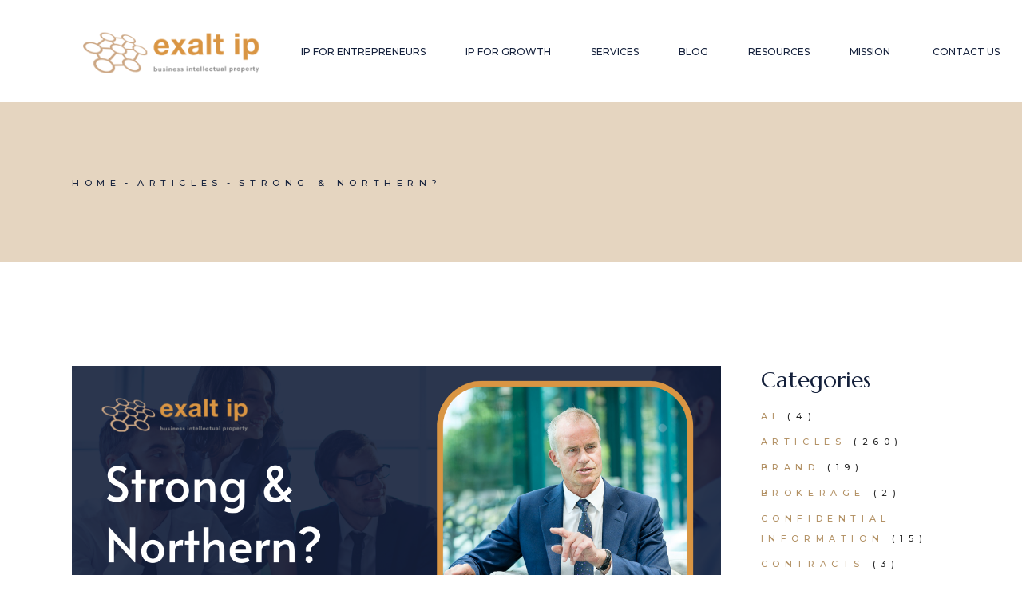

--- FILE ---
content_type: text/html; charset=UTF-8
request_url: https://exaltip.com/strong-northern
body_size: 29521
content:
<!DOCTYPE html>
<html dir="ltr" lang="en-US" prefix="og: https://ogp.me/ns#">
<head>
	<meta charset="UTF-8">
	<meta name="viewport" content="width=device-width, initial-scale=1, user-scalable=yes">

	<title>Strong &amp; Northern? - Exalt IP</title>

		<!-- All in One SEO 4.7.9.1 - aioseo.com -->
	<meta name="description" content="A powerful brand? Henderson&#039;s Relish is a super tasty addition to any pie or even fish &amp; chips. Sheffielder&#039;s have a unique place in their affections for Henderson&#039;s Relish, which has been made in Sheffield to a trade secret family recipe since 1885. It&#039;s fame now stretches beyond the Sheffield city limits and is now" />
	<meta name="robots" content="max-image-preview:large" />
	<meta name="author" content="John Pryor"/>
	<link rel="canonical" href="https://exaltip.com/strong-northern" />
	<meta name="generator" content="All in One SEO (AIOSEO) 4.7.9.1" />
		<meta property="og:locale" content="en_US" />
		<meta property="og:site_name" content="Exalt IP - Business Intellectual Property" />
		<meta property="og:type" content="article" />
		<meta property="og:title" content="Strong &amp; Northern? - Exalt IP" />
		<meta property="og:description" content="A powerful brand? Henderson&#039;s Relish is a super tasty addition to any pie or even fish &amp; chips. Sheffielder&#039;s have a unique place in their affections for Henderson&#039;s Relish, which has been made in Sheffield to a trade secret family recipe since 1885. It&#039;s fame now stretches beyond the Sheffield city limits and is now" />
		<meta property="og:url" content="https://exaltip.com/strong-northern" />
		<meta property="og:image" content="https://i0.wp.com/exaltip.com/wp-content/uploads/2022/06/logo-exalitip.png?fit=25065&#038;ssl=1" />
		<meta property="og:image:secure_url" content="https://i0.wp.com/exaltip.com/wp-content/uploads/2022/06/logo-exalitip.png?fit=25065&#038;ssl=1" />
		<meta property="article:published_time" content="2022-06-27T06:23:21+00:00" />
		<meta property="article:modified_time" content="2022-08-18T05:13:53+00:00" />
		<meta property="article:publisher" content="https://@ExaltIP" />
		<meta name="twitter:card" content="summary_large_image" />
		<meta name="twitter:title" content="Strong &amp; Northern? - Exalt IP" />
		<meta name="twitter:description" content="A powerful brand? Henderson&#039;s Relish is a super tasty addition to any pie or even fish &amp; chips. Sheffielder&#039;s have a unique place in their affections for Henderson&#039;s Relish, which has been made in Sheffield to a trade secret family recipe since 1885. It&#039;s fame now stretches beyond the Sheffield city limits and is now" />
		<meta name="twitter:image" content="https://i0.wp.com/exaltip.com/wp-content/uploads/2022/06/logo-exalitip.png?fit=25065&amp;ssl=1" />
		<script type="application/ld+json" class="aioseo-schema">
			{"@context":"https:\/\/schema.org","@graph":[{"@type":"BlogPosting","@id":"https:\/\/exaltip.com\/strong-northern#blogposting","name":"Strong & Northern? - Exalt IP","headline":"Strong &#038; Northern?","author":{"@id":"https:\/\/exaltip.com\/author\/johnpryor#author"},"publisher":{"@id":"https:\/\/exaltip.com\/#organization"},"image":{"@type":"ImageObject","url":"https:\/\/exaltip.com\/wp-content\/uploads\/2022\/06\/Strategies-with-success-Provide-better-service-for-your-customers.-1.png","width":1300,"height":600},"datePublished":"2022-06-27T06:23:21+00:00","dateModified":"2022-08-18T05:13:53+00:00","inLanguage":"en-US","mainEntityOfPage":{"@id":"https:\/\/exaltip.com\/strong-northern#webpage"},"isPartOf":{"@id":"https:\/\/exaltip.com\/strong-northern#webpage"},"articleSection":"Articles, Marketing"},{"@type":"BreadcrumbList","@id":"https:\/\/exaltip.com\/strong-northern#breadcrumblist","itemListElement":[{"@type":"ListItem","@id":"https:\/\/exaltip.com\/#listItem","position":1,"name":"Home"}]},{"@type":"Organization","@id":"https:\/\/exaltip.com\/#organization","name":"Exalt IP","description":"Business Intellectual Property","url":"https:\/\/exaltip.com\/","logo":{"@type":"ImageObject","url":"https:\/\/exaltip.com\/wp-content\/uploads\/2022\/06\/logo-exalitip.png","@id":"https:\/\/exaltip.com\/strong-northern\/#organizationLogo","width":250,"height":65},"image":{"@id":"https:\/\/exaltip.com\/strong-northern\/#organizationLogo"},"sameAs":["https:\/\/@ExaltIP","https:\/\/@exalt_ip","https:\/\/@JohnPPryor","https:\/\/www.youtube.com\/@exaltip","https:\/\/www.linkedin.com\/in\/john-pryor-gb\/"]},{"@type":"Person","@id":"https:\/\/exaltip.com\/author\/johnpryor#author","url":"https:\/\/exaltip.com\/author\/johnpryor","name":"John Pryor","image":{"@type":"ImageObject","@id":"https:\/\/exaltip.com\/strong-northern#authorImage","url":"https:\/\/secure.gravatar.com\/avatar\/08252de9ef81101fc06760e372053f7b7278bc18d3ffa774dc6bb6afa84a321e?s=96&d=mm&r=g","width":96,"height":96,"caption":"John Pryor"}},{"@type":"WebPage","@id":"https:\/\/exaltip.com\/strong-northern#webpage","url":"https:\/\/exaltip.com\/strong-northern","name":"Strong & Northern? - Exalt IP","description":"A powerful brand? Henderson's Relish is a super tasty addition to any pie or even fish & chips. Sheffielder's have a unique place in their affections for Henderson's Relish, which has been made in Sheffield to a trade secret family recipe since 1885. It's fame now stretches beyond the Sheffield city limits and is now","inLanguage":"en-US","isPartOf":{"@id":"https:\/\/exaltip.com\/#website"},"breadcrumb":{"@id":"https:\/\/exaltip.com\/strong-northern#breadcrumblist"},"author":{"@id":"https:\/\/exaltip.com\/author\/johnpryor#author"},"creator":{"@id":"https:\/\/exaltip.com\/author\/johnpryor#author"},"image":{"@type":"ImageObject","url":"https:\/\/exaltip.com\/wp-content\/uploads\/2022\/06\/Strategies-with-success-Provide-better-service-for-your-customers.-1.png","@id":"https:\/\/exaltip.com\/strong-northern\/#mainImage","width":1300,"height":600},"primaryImageOfPage":{"@id":"https:\/\/exaltip.com\/strong-northern#mainImage"},"datePublished":"2022-06-27T06:23:21+00:00","dateModified":"2022-08-18T05:13:53+00:00"},{"@type":"WebSite","@id":"https:\/\/exaltip.com\/#website","url":"https:\/\/exaltip.com\/","name":"Exalt IP","description":"Business Intellectual Property","inLanguage":"en-US","publisher":{"@id":"https:\/\/exaltip.com\/#organization"}}]}
		</script>
		<!-- All in One SEO -->

				<link rel="pingback" href="https://exaltip.com/xmlrpc.php">
				<link rel='dns-prefetch' href='//www.googletagmanager.com' />
<link rel='dns-prefetch' href='//fonts.googleapis.com' />
<link rel="alternate" type="application/rss+xml" title="Exalt IP &raquo; Feed" href="https://exaltip.com/feed" />
<link rel="alternate" type="application/rss+xml" title="Exalt IP &raquo; Comments Feed" href="https://exaltip.com/comments/feed" />
<link rel="alternate" type="application/rss+xml" title="Exalt IP &raquo; Strong &#038; Northern? Comments Feed" href="https://exaltip.com/strong-northern/feed" />
<link rel="alternate" title="oEmbed (JSON)" type="application/json+oembed" href="https://exaltip.com/wp-json/oembed/1.0/embed?url=https%3A%2F%2Fexaltip.com%2Fstrong-northern" />
<link rel="alternate" title="oEmbed (XML)" type="text/xml+oembed" href="https://exaltip.com/wp-json/oembed/1.0/embed?url=https%3A%2F%2Fexaltip.com%2Fstrong-northern&#038;format=xml" />
<style id='wp-img-auto-sizes-contain-inline-css' type='text/css'>
img:is([sizes=auto i],[sizes^="auto," i]){contain-intrinsic-size:3000px 1500px}
/*# sourceURL=wp-img-auto-sizes-contain-inline-css */
</style>
<link rel='stylesheet' id='dripicons-css' href='https://exaltip.com/wp-content/plugins/halstein-core/inc/icons/dripicons/assets/css/dripicons.min.css?ver=6.9' type='text/css' media='all' />
<link rel='stylesheet' id='elegant-icons-css' href='https://exaltip.com/wp-content/plugins/halstein-core/inc/icons/elegant-icons/assets/css/elegant-icons.min.css?ver=6.9' type='text/css' media='all' />
<link rel='stylesheet' id='font-awesome-css' href='https://exaltip.com/wp-content/plugins/halstein-core/inc/icons/font-awesome/assets/css/all.min.css?ver=6.9' type='text/css' media='all' />
<link rel='stylesheet' id='fontkiko-css' href='https://exaltip.com/wp-content/plugins/halstein-core/inc/icons/fontkiko/assets/css/kiko-all.min.css?ver=6.9' type='text/css' media='all' />
<link rel='stylesheet' id='ionicons-css' href='https://exaltip.com/wp-content/plugins/halstein-core/inc/icons/ionicons/assets/css/ionicons.min.css?ver=6.9' type='text/css' media='all' />
<link rel='stylesheet' id='linea-icons-css' href='https://exaltip.com/wp-content/plugins/halstein-core/inc/icons/linea-icons/assets/css/linea-icons.min.css?ver=6.9' type='text/css' media='all' />
<link rel='stylesheet' id='linear-icons-css' href='https://exaltip.com/wp-content/plugins/halstein-core/inc/icons/linear-icons/assets/css/linear-icons.min.css?ver=6.9' type='text/css' media='all' />
<link rel='stylesheet' id='material-icons-css' href='https://fonts.googleapis.com/icon?family=Material+Icons&#038;ver=6.9' type='text/css' media='all' />
<link rel='stylesheet' id='simple-line-icons-css' href='https://exaltip.com/wp-content/plugins/halstein-core/inc/icons/simple-line-icons/assets/css/simple-line-icons.min.css?ver=6.9' type='text/css' media='all' />
<style id='wp-emoji-styles-inline-css' type='text/css'>

	img.wp-smiley, img.emoji {
		display: inline !important;
		border: none !important;
		box-shadow: none !important;
		height: 1em !important;
		width: 1em !important;
		margin: 0 0.07em !important;
		vertical-align: -0.1em !important;
		background: none !important;
		padding: 0 !important;
	}
/*# sourceURL=wp-emoji-styles-inline-css */
</style>
<style id='classic-theme-styles-inline-css' type='text/css'>
/*! This file is auto-generated */
.wp-block-button__link{color:#fff;background-color:#32373c;border-radius:9999px;box-shadow:none;text-decoration:none;padding:calc(.667em + 2px) calc(1.333em + 2px);font-size:1.125em}.wp-block-file__button{background:#32373c;color:#fff;text-decoration:none}
/*# sourceURL=/wp-includes/css/classic-themes.min.css */
</style>
<link rel='stylesheet' id='dashicons-css' href='https://exaltip.com/wp-includes/css/dashicons.min.css?ver=6.9' type='text/css' media='all' />
<link rel='stylesheet' id='qi-addons-for-elementor-grid-style-css' href='https://exaltip.com/wp-content/plugins/qi-addons-for-elementor/assets/css/grid.min.css?ver=1.8.9' type='text/css' media='all' />
<link rel='stylesheet' id='qi-addons-for-elementor-helper-parts-style-css' href='https://exaltip.com/wp-content/plugins/qi-addons-for-elementor/assets/css/helper-parts.min.css?ver=1.8.9' type='text/css' media='all' />
<link rel='stylesheet' id='qi-addons-for-elementor-style-css' href='https://exaltip.com/wp-content/plugins/qi-addons-for-elementor/assets/css/main.min.css?ver=1.8.9' type='text/css' media='all' />
<link rel='stylesheet' id='perfect-scrollbar-css' href='https://exaltip.com/wp-content/plugins/halstein-core/assets/plugins/perfect-scrollbar/perfect-scrollbar.css?ver=6.9' type='text/css' media='all' />
<link rel='stylesheet' id='swiper-css' href='https://exaltip.com/wp-content/plugins/qi-addons-for-elementor/assets/plugins/swiper/8.4.5/swiper.min.css?ver=8.4.5' type='text/css' media='all' />
<link rel='stylesheet' id='halstein-main-css' href='https://exaltip.com/wp-content/themes/halstein/assets/css/main.min.css?ver=6.9' type='text/css' media='all' />
<link rel='stylesheet' id='halstein-core-style-css' href='https://exaltip.com/wp-content/plugins/halstein-core/assets/css/halstein-core.min.css?ver=6.9' type='text/css' media='all' />
<link rel='stylesheet' id='halstein-google-fonts-css' href='https://fonts.googleapis.com/css?family=Marcellus%3A300%2C400%2C500%2C600%2C700%7CMontserrat%3A300%2C400%2C500%2C600%2C700&#038;subset=latin-ext&#038;display=swap&#038;ver=1.0.0' type='text/css' media='all' />
<link rel='stylesheet' id='halstein-grid-css' href='https://exaltip.com/wp-content/themes/halstein/assets/css/grid.min.css?ver=6.9' type='text/css' media='all' />
<link rel='stylesheet' id='halstein-style-css' href='https://exaltip.com/wp-content/themes/halstein/style.css?ver=6.9' type='text/css' media='all' />
<style id='halstein-style-inline-css' type='text/css'>
#qodef-page-footer { background-image: url(https://exaltip.com/wp-content/uploads/2021/10/footer-img-01.jpg);}#qodef-page-footer-bottom-area { border-top-color: rgba(255,255,255,0.2);border-top-width: 1px;}#qodef-page-footer-bottom-area-inner { padding-top: 3px;padding-bottom: 3px;}#qodef-fullscreen-area { background-image: url(https://exaltip.com/wp-content/uploads/2021/10/fs-menu-img-01.jpg);}#qodef-page-inner { padding: 130px 0 117px;}@media only screen and (max-width: 1024px) { #qodef-page-inner { padding: 130px 0 50px;}}.qodef-header-sticky .qodef-header-sticky-inner { border-bottom-color: #f5ece3;border-bottom-width: 1px;}#qodef-top-area-inner { height: 34px;}#qodef-page-header .qodef-header-logo-link { padding: 8px 50px 4px 52px;}#qodef-page-header .qodef-header-sticky .qodef-header-logo-link { padding: 0;}#qodef-page-header .qodef-header-sticky .qodef-header-logo-link img { max-height: 50%;}#qodef-page-mobile-header .qodef-mobile-header-logo-link { padding: 10px 10px 10px 0;}.qodef-header-navigation> ul > li > a { font-size: 12px;line-height: 1.6em;}#qodef-side-area { background-image: url(https://exaltip.com/wp-content/uploads/2021/10/sidearea-img-01.jpg);width: 500px;right: -500px;}#qodef-page-spinner .qodef-m-inner { background-image: url();color: #ffffff;}.qodef-page-title { height: 200px;background-color: #e5d5c0;}.qodef-page-title .qodef-m-title { color: #14203b;}
/*# sourceURL=halstein-style-inline-css */
</style>
<link rel='stylesheet' id='halstein-core-elementor-css' href='https://exaltip.com/wp-content/plugins/halstein-core/inc/plugins/elementor/assets/css/elementor.min.css?ver=6.9' type='text/css' media='all' />
<link rel='stylesheet' id='elementor-icons-css' href='https://exaltip.com/wp-content/plugins/elementor/assets/lib/eicons/css/elementor-icons.min.css?ver=5.31.0' type='text/css' media='all' />
<link rel='stylesheet' id='elementor-frontend-css' href='https://exaltip.com/wp-content/plugins/elementor/assets/css/frontend.min.css?ver=3.24.6' type='text/css' media='all' />
<link rel='stylesheet' id='e-swiper-css' href='https://exaltip.com/wp-content/plugins/elementor/assets/css/conditionals/e-swiper.min.css?ver=3.24.6' type='text/css' media='all' />
<link rel='stylesheet' id='elementor-post-6-css' href='https://exaltip.com/wp-content/uploads/elementor/css/post-6.css?ver=1759415786' type='text/css' media='all' />
<link rel='stylesheet' id='elementor-global-css' href='https://exaltip.com/wp-content/uploads/elementor/css/global.css?ver=1759415787' type='text/css' media='all' />
<link rel='stylesheet' id='widget-text-editor-css' href='https://exaltip.com/wp-content/plugins/elementor/assets/css/widget-text-editor.min.css?ver=3.24.6' type='text/css' media='all' />
<link rel='stylesheet' id='widget-image-css' href='https://exaltip.com/wp-content/plugins/elementor/assets/css/widget-image.min.css?ver=3.24.6' type='text/css' media='all' />
<link rel='stylesheet' id='ekit-widget-styles-css' href='https://exaltip.com/wp-content/plugins/elementskit-lite/widgets/init/assets/css/widget-styles.css?ver=3.4.4' type='text/css' media='all' />
<link rel='stylesheet' id='ekit-responsive-css' href='https://exaltip.com/wp-content/plugins/elementskit-lite/widgets/init/assets/css/responsive.css?ver=3.4.4' type='text/css' media='all' />
<link rel='stylesheet' id='eael-general-css' href='https://exaltip.com/wp-content/plugins/essential-addons-for-elementor-lite/assets/front-end/css/view/general.min.css?ver=6.1.4' type='text/css' media='all' />
<link rel='stylesheet' id='google-fonts-1-css' href='https://fonts.googleapis.com/css?family=Roboto%3A100%2C100italic%2C200%2C200italic%2C300%2C300italic%2C400%2C400italic%2C500%2C500italic%2C600%2C600italic%2C700%2C700italic%2C800%2C800italic%2C900%2C900italic%7CRoboto+Slab%3A100%2C100italic%2C200%2C200italic%2C300%2C300italic%2C400%2C400italic%2C500%2C500italic%2C600%2C600italic%2C700%2C700italic%2C800%2C800italic%2C900%2C900italic&#038;display=auto&#038;ver=6.9' type='text/css' media='all' />
<link rel="preconnect" href="https://fonts.gstatic.com/" crossorigin><script type="text/javascript" src="https://exaltip.com/wp-includes/js/jquery/jquery.min.js?ver=3.7.1" id="jquery-core-js"></script>
<script type="text/javascript" src="https://exaltip.com/wp-includes/js/jquery/jquery-migrate.min.js?ver=3.4.1" id="jquery-migrate-js"></script>

<!-- Google tag (gtag.js) snippet added by Site Kit -->

<!-- Google Analytics snippet added by Site Kit -->
<script type="text/javascript" src="https://www.googletagmanager.com/gtag/js?id=G-9J6SKDGGMT" id="google_gtagjs-js" async></script>
<script type="text/javascript" id="google_gtagjs-js-after">
/* <![CDATA[ */
window.dataLayer = window.dataLayer || [];function gtag(){dataLayer.push(arguments);}
gtag("set","linker",{"domains":["exaltip.com"]});
gtag("js", new Date());
gtag("set", "developer_id.dZTNiMT", true);
gtag("config", "G-9J6SKDGGMT");
//# sourceURL=google_gtagjs-js-after
/* ]]> */
</script>

<!-- End Google tag (gtag.js) snippet added by Site Kit -->
<link rel="https://api.w.org/" href="https://exaltip.com/wp-json/" /><link rel="alternate" title="JSON" type="application/json" href="https://exaltip.com/wp-json/wp/v2/posts/11124" /><link rel="EditURI" type="application/rsd+xml" title="RSD" href="https://exaltip.com/xmlrpc.php?rsd" />
<meta name="generator" content="WordPress 6.9" />
<link rel='shortlink' href='https://exaltip.com/?p=11124' />
<meta name="generator" content="Site Kit by Google 1.147.0" /><meta name="generator" content="Elementor 3.24.6; features: additional_custom_breakpoints; settings: css_print_method-external, google_font-enabled, font_display-auto">
			<style>
				.e-con.e-parent:nth-of-type(n+4):not(.e-lazyloaded):not(.e-no-lazyload),
				.e-con.e-parent:nth-of-type(n+4):not(.e-lazyloaded):not(.e-no-lazyload) * {
					background-image: none !important;
				}
				@media screen and (max-height: 1024px) {
					.e-con.e-parent:nth-of-type(n+3):not(.e-lazyloaded):not(.e-no-lazyload),
					.e-con.e-parent:nth-of-type(n+3):not(.e-lazyloaded):not(.e-no-lazyload) * {
						background-image: none !important;
					}
				}
				@media screen and (max-height: 640px) {
					.e-con.e-parent:nth-of-type(n+2):not(.e-lazyloaded):not(.e-no-lazyload),
					.e-con.e-parent:nth-of-type(n+2):not(.e-lazyloaded):not(.e-no-lazyload) * {
						background-image: none !important;
					}
				}
			</style>
			<link rel="icon" href="https://exaltip.com/wp-content/uploads/2022/06/cropped-profile_picture_symbol-1-32x32.png" sizes="32x32" />
<link rel="icon" href="https://exaltip.com/wp-content/uploads/2022/06/cropped-profile_picture_symbol-1-192x192.png" sizes="192x192" />
<link rel="apple-touch-icon" href="https://exaltip.com/wp-content/uploads/2022/06/cropped-profile_picture_symbol-1-180x180.png" />
<meta name="msapplication-TileImage" content="https://exaltip.com/wp-content/uploads/2022/06/cropped-profile_picture_symbol-1-270x270.png" />
		<style type="text/css" id="wp-custom-css">
			#qodef-page-outer {
    margin-top: 0px;
}
div#block-7 {
    display: none;
}
/* #qodef-page-footer-bottom-area{
	display:none;
} */

.qodef-single-image.qodef--fullheight img{
	width: 100%;
	height: 640px
}
.qodef-grid.qodef-columns-layout--custom>.qodef-grid-inner>.qodef-grid-item:first-child{
	width: 25%;
}
div.wpforms-container-full .wpforms-form input[type=submit], div.wpforms-container-full .wpforms-form button[type=submit], div.wpforms-container-full .wpforms-form .wpforms-page-button {
    font-size: 12px;
    font-weight: 500;
    background-color: #14203B;
    border-style: solid;
    border-width: 1px 1px 1px 1px;
    border-color: #D99543;
    border-radius: 0px 0px 0px 0px;
		color: #fff;
}
div.wpforms-container-full .wpforms-form button[type=submit]:hover{
	background-color: #D99543;
}

.qodef-grid.qodef-columns-layout--custom>.qodef-grid-inner>.qodef-grid-item:first-child>div{
	padding: 0 15px;
}

.qodef-grid.qodef-layout--columns.qodef-col-num--4>.qodef-grid-inner>.qodef-grid-item {
    width: 25%;
    padding: 0 40px;
}
.qodef-social-icons-group{
	text-align: center;
}
.blog-slider h5.qodef-e-title.entry-title{
	height: 60px;
}
.blog-slider p.qodef-e-excerpt {
    height: 200px;
}
.blue-bg li{
	color: #fff;
}
.landing-img .elementor-widget-wrap.elementor-element-populated {
    padding: 0px;
}
p {
    font-size: 16px;
    font-weight: 400;
}
.qodef-header-navigation>ul>li.qodef-menu-item--narrow ul li>a{
	font-size: 12px;
	letter-spacing: 0.1em;
}		</style>
		<style type="text/css">/** Mega Menu CSS: fs **/</style>
<style id='wp-block-categories-inline-css' type='text/css'>
.wp-block-categories{box-sizing:border-box}.wp-block-categories.alignleft{margin-right:2em}.wp-block-categories.alignright{margin-left:2em}.wp-block-categories.wp-block-categories-dropdown.aligncenter{text-align:center}.wp-block-categories .wp-block-categories__label{display:block;width:100%}
/*# sourceURL=https://exaltip.com/wp-includes/blocks/categories/style.min.css */
</style>
<style id='wp-block-heading-inline-css' type='text/css'>
h1:where(.wp-block-heading).has-background,h2:where(.wp-block-heading).has-background,h3:where(.wp-block-heading).has-background,h4:where(.wp-block-heading).has-background,h5:where(.wp-block-heading).has-background,h6:where(.wp-block-heading).has-background{padding:1.25em 2.375em}h1.has-text-align-left[style*=writing-mode]:where([style*=vertical-lr]),h1.has-text-align-right[style*=writing-mode]:where([style*=vertical-rl]),h2.has-text-align-left[style*=writing-mode]:where([style*=vertical-lr]),h2.has-text-align-right[style*=writing-mode]:where([style*=vertical-rl]),h3.has-text-align-left[style*=writing-mode]:where([style*=vertical-lr]),h3.has-text-align-right[style*=writing-mode]:where([style*=vertical-rl]),h4.has-text-align-left[style*=writing-mode]:where([style*=vertical-lr]),h4.has-text-align-right[style*=writing-mode]:where([style*=vertical-rl]),h5.has-text-align-left[style*=writing-mode]:where([style*=vertical-lr]),h5.has-text-align-right[style*=writing-mode]:where([style*=vertical-rl]),h6.has-text-align-left[style*=writing-mode]:where([style*=vertical-lr]),h6.has-text-align-right[style*=writing-mode]:where([style*=vertical-rl]){rotate:180deg}
/*# sourceURL=https://exaltip.com/wp-includes/blocks/heading/style.min.css */
</style>
<style id='wp-block-image-inline-css' type='text/css'>
.wp-block-image>a,.wp-block-image>figure>a{display:inline-block}.wp-block-image img{box-sizing:border-box;height:auto;max-width:100%;vertical-align:bottom}@media not (prefers-reduced-motion){.wp-block-image img.hide{visibility:hidden}.wp-block-image img.show{animation:show-content-image .4s}}.wp-block-image[style*=border-radius] img,.wp-block-image[style*=border-radius]>a{border-radius:inherit}.wp-block-image.has-custom-border img{box-sizing:border-box}.wp-block-image.aligncenter{text-align:center}.wp-block-image.alignfull>a,.wp-block-image.alignwide>a{width:100%}.wp-block-image.alignfull img,.wp-block-image.alignwide img{height:auto;width:100%}.wp-block-image .aligncenter,.wp-block-image .alignleft,.wp-block-image .alignright,.wp-block-image.aligncenter,.wp-block-image.alignleft,.wp-block-image.alignright{display:table}.wp-block-image .aligncenter>figcaption,.wp-block-image .alignleft>figcaption,.wp-block-image .alignright>figcaption,.wp-block-image.aligncenter>figcaption,.wp-block-image.alignleft>figcaption,.wp-block-image.alignright>figcaption{caption-side:bottom;display:table-caption}.wp-block-image .alignleft{float:left;margin:.5em 1em .5em 0}.wp-block-image .alignright{float:right;margin:.5em 0 .5em 1em}.wp-block-image .aligncenter{margin-left:auto;margin-right:auto}.wp-block-image :where(figcaption){margin-bottom:1em;margin-top:.5em}.wp-block-image.is-style-circle-mask img{border-radius:9999px}@supports ((-webkit-mask-image:none) or (mask-image:none)) or (-webkit-mask-image:none){.wp-block-image.is-style-circle-mask img{border-radius:0;-webkit-mask-image:url('data:image/svg+xml;utf8,<svg viewBox="0 0 100 100" xmlns="http://www.w3.org/2000/svg"><circle cx="50" cy="50" r="50"/></svg>');mask-image:url('data:image/svg+xml;utf8,<svg viewBox="0 0 100 100" xmlns="http://www.w3.org/2000/svg"><circle cx="50" cy="50" r="50"/></svg>');mask-mode:alpha;-webkit-mask-position:center;mask-position:center;-webkit-mask-repeat:no-repeat;mask-repeat:no-repeat;-webkit-mask-size:contain;mask-size:contain}}:root :where(.wp-block-image.is-style-rounded img,.wp-block-image .is-style-rounded img){border-radius:9999px}.wp-block-image figure{margin:0}.wp-lightbox-container{display:flex;flex-direction:column;position:relative}.wp-lightbox-container img{cursor:zoom-in}.wp-lightbox-container img:hover+button{opacity:1}.wp-lightbox-container button{align-items:center;backdrop-filter:blur(16px) saturate(180%);background-color:#5a5a5a40;border:none;border-radius:4px;cursor:zoom-in;display:flex;height:20px;justify-content:center;opacity:0;padding:0;position:absolute;right:16px;text-align:center;top:16px;width:20px;z-index:100}@media not (prefers-reduced-motion){.wp-lightbox-container button{transition:opacity .2s ease}}.wp-lightbox-container button:focus-visible{outline:3px auto #5a5a5a40;outline:3px auto -webkit-focus-ring-color;outline-offset:3px}.wp-lightbox-container button:hover{cursor:pointer;opacity:1}.wp-lightbox-container button:focus{opacity:1}.wp-lightbox-container button:focus,.wp-lightbox-container button:hover,.wp-lightbox-container button:not(:hover):not(:active):not(.has-background){background-color:#5a5a5a40;border:none}.wp-lightbox-overlay{box-sizing:border-box;cursor:zoom-out;height:100vh;left:0;overflow:hidden;position:fixed;top:0;visibility:hidden;width:100%;z-index:100000}.wp-lightbox-overlay .close-button{align-items:center;cursor:pointer;display:flex;justify-content:center;min-height:40px;min-width:40px;padding:0;position:absolute;right:calc(env(safe-area-inset-right) + 16px);top:calc(env(safe-area-inset-top) + 16px);z-index:5000000}.wp-lightbox-overlay .close-button:focus,.wp-lightbox-overlay .close-button:hover,.wp-lightbox-overlay .close-button:not(:hover):not(:active):not(.has-background){background:none;border:none}.wp-lightbox-overlay .lightbox-image-container{height:var(--wp--lightbox-container-height);left:50%;overflow:hidden;position:absolute;top:50%;transform:translate(-50%,-50%);transform-origin:top left;width:var(--wp--lightbox-container-width);z-index:9999999999}.wp-lightbox-overlay .wp-block-image{align-items:center;box-sizing:border-box;display:flex;height:100%;justify-content:center;margin:0;position:relative;transform-origin:0 0;width:100%;z-index:3000000}.wp-lightbox-overlay .wp-block-image img{height:var(--wp--lightbox-image-height);min-height:var(--wp--lightbox-image-height);min-width:var(--wp--lightbox-image-width);width:var(--wp--lightbox-image-width)}.wp-lightbox-overlay .wp-block-image figcaption{display:none}.wp-lightbox-overlay button{background:none;border:none}.wp-lightbox-overlay .scrim{background-color:#fff;height:100%;opacity:.9;position:absolute;width:100%;z-index:2000000}.wp-lightbox-overlay.active{visibility:visible}@media not (prefers-reduced-motion){.wp-lightbox-overlay.active{animation:turn-on-visibility .25s both}.wp-lightbox-overlay.active img{animation:turn-on-visibility .35s both}.wp-lightbox-overlay.show-closing-animation:not(.active){animation:turn-off-visibility .35s both}.wp-lightbox-overlay.show-closing-animation:not(.active) img{animation:turn-off-visibility .25s both}.wp-lightbox-overlay.zoom.active{animation:none;opacity:1;visibility:visible}.wp-lightbox-overlay.zoom.active .lightbox-image-container{animation:lightbox-zoom-in .4s}.wp-lightbox-overlay.zoom.active .lightbox-image-container img{animation:none}.wp-lightbox-overlay.zoom.active .scrim{animation:turn-on-visibility .4s forwards}.wp-lightbox-overlay.zoom.show-closing-animation:not(.active){animation:none}.wp-lightbox-overlay.zoom.show-closing-animation:not(.active) .lightbox-image-container{animation:lightbox-zoom-out .4s}.wp-lightbox-overlay.zoom.show-closing-animation:not(.active) .lightbox-image-container img{animation:none}.wp-lightbox-overlay.zoom.show-closing-animation:not(.active) .scrim{animation:turn-off-visibility .4s forwards}}@keyframes show-content-image{0%{visibility:hidden}99%{visibility:hidden}to{visibility:visible}}@keyframes turn-on-visibility{0%{opacity:0}to{opacity:1}}@keyframes turn-off-visibility{0%{opacity:1;visibility:visible}99%{opacity:0;visibility:visible}to{opacity:0;visibility:hidden}}@keyframes lightbox-zoom-in{0%{transform:translate(calc((-100vw + var(--wp--lightbox-scrollbar-width))/2 + var(--wp--lightbox-initial-left-position)),calc(-50vh + var(--wp--lightbox-initial-top-position))) scale(var(--wp--lightbox-scale))}to{transform:translate(-50%,-50%) scale(1)}}@keyframes lightbox-zoom-out{0%{transform:translate(-50%,-50%) scale(1);visibility:visible}99%{visibility:visible}to{transform:translate(calc((-100vw + var(--wp--lightbox-scrollbar-width))/2 + var(--wp--lightbox-initial-left-position)),calc(-50vh + var(--wp--lightbox-initial-top-position))) scale(var(--wp--lightbox-scale));visibility:hidden}}
/*# sourceURL=https://exaltip.com/wp-includes/blocks/image/style.min.css */
</style>
<style id='wp-block-search-inline-css' type='text/css'>
.wp-block-search__button{margin-left:10px;word-break:normal}.wp-block-search__button.has-icon{line-height:0}.wp-block-search__button svg{height:1.25em;min-height:24px;min-width:24px;width:1.25em;fill:currentColor;vertical-align:text-bottom}:where(.wp-block-search__button){border:1px solid #ccc;padding:6px 10px}.wp-block-search__inside-wrapper{display:flex;flex:auto;flex-wrap:nowrap;max-width:100%}.wp-block-search__label{width:100%}.wp-block-search.wp-block-search__button-only .wp-block-search__button{box-sizing:border-box;display:flex;flex-shrink:0;justify-content:center;margin-left:0;max-width:100%}.wp-block-search.wp-block-search__button-only .wp-block-search__inside-wrapper{min-width:0!important;transition-property:width}.wp-block-search.wp-block-search__button-only .wp-block-search__input{flex-basis:100%;transition-duration:.3s}.wp-block-search.wp-block-search__button-only.wp-block-search__searchfield-hidden,.wp-block-search.wp-block-search__button-only.wp-block-search__searchfield-hidden .wp-block-search__inside-wrapper{overflow:hidden}.wp-block-search.wp-block-search__button-only.wp-block-search__searchfield-hidden .wp-block-search__input{border-left-width:0!important;border-right-width:0!important;flex-basis:0;flex-grow:0;margin:0;min-width:0!important;padding-left:0!important;padding-right:0!important;width:0!important}:where(.wp-block-search__input){appearance:none;border:1px solid #949494;flex-grow:1;font-family:inherit;font-size:inherit;font-style:inherit;font-weight:inherit;letter-spacing:inherit;line-height:inherit;margin-left:0;margin-right:0;min-width:3rem;padding:8px;text-decoration:unset!important;text-transform:inherit}:where(.wp-block-search__button-inside .wp-block-search__inside-wrapper){background-color:#fff;border:1px solid #949494;box-sizing:border-box;padding:4px}:where(.wp-block-search__button-inside .wp-block-search__inside-wrapper) .wp-block-search__input{border:none;border-radius:0;padding:0 4px}:where(.wp-block-search__button-inside .wp-block-search__inside-wrapper) .wp-block-search__input:focus{outline:none}:where(.wp-block-search__button-inside .wp-block-search__inside-wrapper) :where(.wp-block-search__button){padding:4px 8px}.wp-block-search.aligncenter .wp-block-search__inside-wrapper{margin:auto}.wp-block[data-align=right] .wp-block-search.wp-block-search__button-only .wp-block-search__inside-wrapper{float:right}
/*# sourceURL=https://exaltip.com/wp-includes/blocks/search/style.min.css */
</style>
<style id='wp-block-tag-cloud-inline-css' type='text/css'>
.wp-block-tag-cloud{box-sizing:border-box}.wp-block-tag-cloud.aligncenter{justify-content:center;text-align:center}.wp-block-tag-cloud a{display:inline-block;margin-right:5px}.wp-block-tag-cloud span{display:inline-block;margin-left:5px;text-decoration:none}:root :where(.wp-block-tag-cloud.is-style-outline){display:flex;flex-wrap:wrap;gap:1ch}:root :where(.wp-block-tag-cloud.is-style-outline a){border:1px solid;font-size:unset!important;margin-right:0;padding:1ch 2ch;text-decoration:none!important}
/*# sourceURL=https://exaltip.com/wp-includes/blocks/tag-cloud/style.min.css */
</style>
<style id='wp-block-group-inline-css' type='text/css'>
.wp-block-group{box-sizing:border-box}:where(.wp-block-group.wp-block-group-is-layout-constrained){position:relative}
/*# sourceURL=https://exaltip.com/wp-includes/blocks/group/style.min.css */
</style>
<style id='wp-block-paragraph-inline-css' type='text/css'>
.is-small-text{font-size:.875em}.is-regular-text{font-size:1em}.is-large-text{font-size:2.25em}.is-larger-text{font-size:3em}.has-drop-cap:not(:focus):first-letter{float:left;font-size:8.4em;font-style:normal;font-weight:100;line-height:.68;margin:.05em .1em 0 0;text-transform:uppercase}body.rtl .has-drop-cap:not(:focus):first-letter{float:none;margin-left:.1em}p.has-drop-cap.has-background{overflow:hidden}:root :where(p.has-background){padding:1.25em 2.375em}:where(p.has-text-color:not(.has-link-color)) a{color:inherit}p.has-text-align-left[style*="writing-mode:vertical-lr"],p.has-text-align-right[style*="writing-mode:vertical-rl"]{rotate:180deg}
/*# sourceURL=https://exaltip.com/wp-includes/blocks/paragraph/style.min.css */
</style>
<style id='global-styles-inline-css' type='text/css'>
:root{--wp--preset--aspect-ratio--square: 1;--wp--preset--aspect-ratio--4-3: 4/3;--wp--preset--aspect-ratio--3-4: 3/4;--wp--preset--aspect-ratio--3-2: 3/2;--wp--preset--aspect-ratio--2-3: 2/3;--wp--preset--aspect-ratio--16-9: 16/9;--wp--preset--aspect-ratio--9-16: 9/16;--wp--preset--color--black: #000000;--wp--preset--color--cyan-bluish-gray: #abb8c3;--wp--preset--color--white: #ffffff;--wp--preset--color--pale-pink: #f78da7;--wp--preset--color--vivid-red: #cf2e2e;--wp--preset--color--luminous-vivid-orange: #ff6900;--wp--preset--color--luminous-vivid-amber: #fcb900;--wp--preset--color--light-green-cyan: #7bdcb5;--wp--preset--color--vivid-green-cyan: #00d084;--wp--preset--color--pale-cyan-blue: #8ed1fc;--wp--preset--color--vivid-cyan-blue: #0693e3;--wp--preset--color--vivid-purple: #9b51e0;--wp--preset--gradient--vivid-cyan-blue-to-vivid-purple: linear-gradient(135deg,rgb(6,147,227) 0%,rgb(155,81,224) 100%);--wp--preset--gradient--light-green-cyan-to-vivid-green-cyan: linear-gradient(135deg,rgb(122,220,180) 0%,rgb(0,208,130) 100%);--wp--preset--gradient--luminous-vivid-amber-to-luminous-vivid-orange: linear-gradient(135deg,rgb(252,185,0) 0%,rgb(255,105,0) 100%);--wp--preset--gradient--luminous-vivid-orange-to-vivid-red: linear-gradient(135deg,rgb(255,105,0) 0%,rgb(207,46,46) 100%);--wp--preset--gradient--very-light-gray-to-cyan-bluish-gray: linear-gradient(135deg,rgb(238,238,238) 0%,rgb(169,184,195) 100%);--wp--preset--gradient--cool-to-warm-spectrum: linear-gradient(135deg,rgb(74,234,220) 0%,rgb(151,120,209) 20%,rgb(207,42,186) 40%,rgb(238,44,130) 60%,rgb(251,105,98) 80%,rgb(254,248,76) 100%);--wp--preset--gradient--blush-light-purple: linear-gradient(135deg,rgb(255,206,236) 0%,rgb(152,150,240) 100%);--wp--preset--gradient--blush-bordeaux: linear-gradient(135deg,rgb(254,205,165) 0%,rgb(254,45,45) 50%,rgb(107,0,62) 100%);--wp--preset--gradient--luminous-dusk: linear-gradient(135deg,rgb(255,203,112) 0%,rgb(199,81,192) 50%,rgb(65,88,208) 100%);--wp--preset--gradient--pale-ocean: linear-gradient(135deg,rgb(255,245,203) 0%,rgb(182,227,212) 50%,rgb(51,167,181) 100%);--wp--preset--gradient--electric-grass: linear-gradient(135deg,rgb(202,248,128) 0%,rgb(113,206,126) 100%);--wp--preset--gradient--midnight: linear-gradient(135deg,rgb(2,3,129) 0%,rgb(40,116,252) 100%);--wp--preset--font-size--small: 13px;--wp--preset--font-size--medium: 20px;--wp--preset--font-size--large: 36px;--wp--preset--font-size--x-large: 42px;--wp--preset--spacing--20: 0.44rem;--wp--preset--spacing--30: 0.67rem;--wp--preset--spacing--40: 1rem;--wp--preset--spacing--50: 1.5rem;--wp--preset--spacing--60: 2.25rem;--wp--preset--spacing--70: 3.38rem;--wp--preset--spacing--80: 5.06rem;--wp--preset--shadow--natural: 6px 6px 9px rgba(0, 0, 0, 0.2);--wp--preset--shadow--deep: 12px 12px 50px rgba(0, 0, 0, 0.4);--wp--preset--shadow--sharp: 6px 6px 0px rgba(0, 0, 0, 0.2);--wp--preset--shadow--outlined: 6px 6px 0px -3px rgb(255, 255, 255), 6px 6px rgb(0, 0, 0);--wp--preset--shadow--crisp: 6px 6px 0px rgb(0, 0, 0);}:where(.is-layout-flex){gap: 0.5em;}:where(.is-layout-grid){gap: 0.5em;}body .is-layout-flex{display: flex;}.is-layout-flex{flex-wrap: wrap;align-items: center;}.is-layout-flex > :is(*, div){margin: 0;}body .is-layout-grid{display: grid;}.is-layout-grid > :is(*, div){margin: 0;}:where(.wp-block-columns.is-layout-flex){gap: 2em;}:where(.wp-block-columns.is-layout-grid){gap: 2em;}:where(.wp-block-post-template.is-layout-flex){gap: 1.25em;}:where(.wp-block-post-template.is-layout-grid){gap: 1.25em;}.has-black-color{color: var(--wp--preset--color--black) !important;}.has-cyan-bluish-gray-color{color: var(--wp--preset--color--cyan-bluish-gray) !important;}.has-white-color{color: var(--wp--preset--color--white) !important;}.has-pale-pink-color{color: var(--wp--preset--color--pale-pink) !important;}.has-vivid-red-color{color: var(--wp--preset--color--vivid-red) !important;}.has-luminous-vivid-orange-color{color: var(--wp--preset--color--luminous-vivid-orange) !important;}.has-luminous-vivid-amber-color{color: var(--wp--preset--color--luminous-vivid-amber) !important;}.has-light-green-cyan-color{color: var(--wp--preset--color--light-green-cyan) !important;}.has-vivid-green-cyan-color{color: var(--wp--preset--color--vivid-green-cyan) !important;}.has-pale-cyan-blue-color{color: var(--wp--preset--color--pale-cyan-blue) !important;}.has-vivid-cyan-blue-color{color: var(--wp--preset--color--vivid-cyan-blue) !important;}.has-vivid-purple-color{color: var(--wp--preset--color--vivid-purple) !important;}.has-black-background-color{background-color: var(--wp--preset--color--black) !important;}.has-cyan-bluish-gray-background-color{background-color: var(--wp--preset--color--cyan-bluish-gray) !important;}.has-white-background-color{background-color: var(--wp--preset--color--white) !important;}.has-pale-pink-background-color{background-color: var(--wp--preset--color--pale-pink) !important;}.has-vivid-red-background-color{background-color: var(--wp--preset--color--vivid-red) !important;}.has-luminous-vivid-orange-background-color{background-color: var(--wp--preset--color--luminous-vivid-orange) !important;}.has-luminous-vivid-amber-background-color{background-color: var(--wp--preset--color--luminous-vivid-amber) !important;}.has-light-green-cyan-background-color{background-color: var(--wp--preset--color--light-green-cyan) !important;}.has-vivid-green-cyan-background-color{background-color: var(--wp--preset--color--vivid-green-cyan) !important;}.has-pale-cyan-blue-background-color{background-color: var(--wp--preset--color--pale-cyan-blue) !important;}.has-vivid-cyan-blue-background-color{background-color: var(--wp--preset--color--vivid-cyan-blue) !important;}.has-vivid-purple-background-color{background-color: var(--wp--preset--color--vivid-purple) !important;}.has-black-border-color{border-color: var(--wp--preset--color--black) !important;}.has-cyan-bluish-gray-border-color{border-color: var(--wp--preset--color--cyan-bluish-gray) !important;}.has-white-border-color{border-color: var(--wp--preset--color--white) !important;}.has-pale-pink-border-color{border-color: var(--wp--preset--color--pale-pink) !important;}.has-vivid-red-border-color{border-color: var(--wp--preset--color--vivid-red) !important;}.has-luminous-vivid-orange-border-color{border-color: var(--wp--preset--color--luminous-vivid-orange) !important;}.has-luminous-vivid-amber-border-color{border-color: var(--wp--preset--color--luminous-vivid-amber) !important;}.has-light-green-cyan-border-color{border-color: var(--wp--preset--color--light-green-cyan) !important;}.has-vivid-green-cyan-border-color{border-color: var(--wp--preset--color--vivid-green-cyan) !important;}.has-pale-cyan-blue-border-color{border-color: var(--wp--preset--color--pale-cyan-blue) !important;}.has-vivid-cyan-blue-border-color{border-color: var(--wp--preset--color--vivid-cyan-blue) !important;}.has-vivid-purple-border-color{border-color: var(--wp--preset--color--vivid-purple) !important;}.has-vivid-cyan-blue-to-vivid-purple-gradient-background{background: var(--wp--preset--gradient--vivid-cyan-blue-to-vivid-purple) !important;}.has-light-green-cyan-to-vivid-green-cyan-gradient-background{background: var(--wp--preset--gradient--light-green-cyan-to-vivid-green-cyan) !important;}.has-luminous-vivid-amber-to-luminous-vivid-orange-gradient-background{background: var(--wp--preset--gradient--luminous-vivid-amber-to-luminous-vivid-orange) !important;}.has-luminous-vivid-orange-to-vivid-red-gradient-background{background: var(--wp--preset--gradient--luminous-vivid-orange-to-vivid-red) !important;}.has-very-light-gray-to-cyan-bluish-gray-gradient-background{background: var(--wp--preset--gradient--very-light-gray-to-cyan-bluish-gray) !important;}.has-cool-to-warm-spectrum-gradient-background{background: var(--wp--preset--gradient--cool-to-warm-spectrum) !important;}.has-blush-light-purple-gradient-background{background: var(--wp--preset--gradient--blush-light-purple) !important;}.has-blush-bordeaux-gradient-background{background: var(--wp--preset--gradient--blush-bordeaux) !important;}.has-luminous-dusk-gradient-background{background: var(--wp--preset--gradient--luminous-dusk) !important;}.has-pale-ocean-gradient-background{background: var(--wp--preset--gradient--pale-ocean) !important;}.has-electric-grass-gradient-background{background: var(--wp--preset--gradient--electric-grass) !important;}.has-midnight-gradient-background{background: var(--wp--preset--gradient--midnight) !important;}.has-small-font-size{font-size: var(--wp--preset--font-size--small) !important;}.has-medium-font-size{font-size: var(--wp--preset--font-size--medium) !important;}.has-large-font-size{font-size: var(--wp--preset--font-size--large) !important;}.has-x-large-font-size{font-size: var(--wp--preset--font-size--x-large) !important;}
/*# sourceURL=global-styles-inline-css */
</style>
<link rel='stylesheet' id='elementor-icons-ekiticons-css' href='https://exaltip.com/wp-content/plugins/elementskit-lite/modules/elementskit-icon-pack/assets/css/ekiticons.css?ver=3.4.4' type='text/css' media='all' />
<link rel='stylesheet' id='wpforms-smart-phone-field-css' href='https://exaltip.com/wp-content/plugins/wpforms/pro/assets/css/vendor/intl-tel-input.min.css?ver=15.0.0' type='text/css' media='all' />
<link rel='stylesheet' id='wpforms-full-css' href='https://exaltip.com/wp-content/plugins/wpforms/assets/css/wpforms-full.css?ver=1.5.2.3' type='text/css' media='all' />
</head>
<body class="wp-singular post-template-default single single-post postid-11124 single-format-standard wp-custom-logo wp-theme-halstein qode-framework-1.1.8 qodef-qi--no-touch qi-addons-for-elementor-1.8.9 qodef-back-to-top--enabled qodef-fullscreen-menu--hide-logo qodef-fullscreen-menu--hide-widget-area  qodef-header--standard qodef-header-appearance--sticky qodef-mobile-header--standard qodef-drop-down-second--full-width qodef-drop-down-second--animate-height halstein-core-1.0 halstein-1.0 qodef-content-grid-1300 qodef-header-standard--right elementor-default elementor-kit-6 elementor-page elementor-page-11124" itemscope itemtype="https://schema.org/WebPage">
	<a class="skip-link screen-reader-text" href="#qodef-page-content">Skip to the content</a>	<div id="qodef-page-wrapper" class="">
		<header id="qodef-page-header"  role="banner">
		<div id="qodef-page-header-inner" class="">
		<a itemprop="url" class="qodef-header-logo-link qodef-height--not-set qodef-source--image" href="https://exaltip.com/" rel="home">
	<img loading="lazy" width="250" height="65" src="https://exaltip.com/wp-content/uploads/2022/06/logo-exalitip.png" class="qodef-header-logo-image qodef--main qodef--customizer" alt="Exalt IP" itemprop="logo" decoding="async" /><img loading="lazy" width="250" height="65" src="https://exaltip.com/wp-content/uploads/2022/06/logo-exalitip.png" class="qodef-header-logo-image qodef--dark" alt="logo dark" itemprop="image" /><img loading="lazy" width="250" height="65" src="https://exaltip.com/wp-content/uploads/2022/06/logo-exalitip.png" class="qodef-header-logo-image qodef--light" alt="logo light" itemprop="image" /></a>
	<nav class="qodef-header-navigation" role="navigation" aria-label="Top Menu">
		<ul id="menu-fs-menu-1" class="menu"><li class="menu-item menu-item-type-post_type menu-item-object-page menu-item-11195"><a href="https://exaltip.com/ip-for-startups"><span class="qodef-menu-item-text">IP for Entrepreneurs</span></a></li>
<li class="menu-item menu-item-type-post_type menu-item-object-page menu-item-11548"><a href="https://exaltip.com/ip-for-scaleups"><span class="qodef-menu-item-text">IP for Growth</span></a></li>
<li class="menu-item menu-item-type-post_type menu-item-object-page menu-item-11284"><a href="https://exaltip.com/ip-services"><span class="qodef-menu-item-text">Services</span></a></li>
<li class="menu-item menu-item-type-post_type menu-item-object-page menu-item-11184"><a href="https://exaltip.com/blogs"><span class="qodef-menu-item-text">Blog</span></a></li>
<li class="menu-item menu-item-type-post_type menu-item-object-page menu-item-has-children menu-item-12663 qodef-menu-item--narrow"><a href="https://exaltip.com/resources"><span class="qodef-menu-item-text">Resources<svg class="qodef-svg--menu-arrow qodef-menu-item-arrow" xmlns="http://www.w3.org/2000/svg" xmlns:xlink="http://www.w3.org/1999/xlink" width="32" height="32" viewBox="0 0 32 32"><g><path d="M 13.8,24.196c 0.39,0.39, 1.024,0.39, 1.414,0l 6.486-6.486c 0.196-0.196, 0.294-0.454, 0.292-0.71 c0-0.258-0.096-0.514-0.292-0.71L 15.214,9.804c-0.39-0.39-1.024-0.39-1.414,0c-0.39,0.39-0.39,1.024,0,1.414L 19.582,17 L 13.8,22.782C 13.41,23.172, 13.41,23.806, 13.8,24.196z"></path></g></svg></span></a>
<div class="qodef-drop-down-second"><div class="qodef-drop-down-second-inner"><ul class="sub-menu">
	<li class="menu-item menu-item-type-custom menu-item-object-custom menu-item-10393"><a target="_blank" href="https://www.youtube.com/channel/UColfG3VXMaASe4tqjCM6mdw"><span class="qodef-menu-item-text">YouTube channel</span></a></li>
	<li class="menu-item menu-item-type-post_type menu-item-object-page menu-item-11839"><a href="https://exaltip.com/recommended-websites"><span class="qodef-menu-item-text">Recommended Websites </span></a></li>
	<li class="menu-item menu-item-type-post_type menu-item-object-page menu-item-11874"><a href="https://exaltip.com/recommended-reading-list"><span class="qodef-menu-item-text">Recommended Reading list</span></a></li>
	<li class="menu-item menu-item-type-post_type menu-item-object-page menu-item-11597"><a href="https://exaltip.com/faqs-2"><span class="qodef-menu-item-text">FAQs</span></a></li>
</ul></div></div>
</li>
<li class="menu-item menu-item-type-post_type menu-item-object-page menu-item-has-children menu-item-12662 qodef-menu-item--narrow"><a href="https://exaltip.com/mission"><span class="qodef-menu-item-text">Mission <svg class="qodef-svg--menu-arrow qodef-menu-item-arrow" xmlns="http://www.w3.org/2000/svg" xmlns:xlink="http://www.w3.org/1999/xlink" width="32" height="32" viewBox="0 0 32 32"><g><path d="M 13.8,24.196c 0.39,0.39, 1.024,0.39, 1.414,0l 6.486-6.486c 0.196-0.196, 0.294-0.454, 0.292-0.71 c0-0.258-0.096-0.514-0.292-0.71L 15.214,9.804c-0.39-0.39-1.024-0.39-1.414,0c-0.39,0.39-0.39,1.024,0,1.414L 19.582,17 L 13.8,22.782C 13.41,23.172, 13.41,23.806, 13.8,24.196z"></path></g></svg></span></a>
<div class="qodef-drop-down-second"><div class="qodef-drop-down-second-inner"><ul class="sub-menu">
	<li class="menu-item menu-item-type-post_type menu-item-object-page menu-item-11655"><a href="https://exaltip.com/testimonials-2"><span class="qodef-menu-item-text">Testimonials</span></a></li>
	<li class="menu-item menu-item-type-post_type menu-item-object-page menu-item-11823"><a href="https://exaltip.com/speaker"><span class="qodef-menu-item-text">Speaker</span></a></li>
	<li class="menu-item menu-item-type-post_type menu-item-object-page menu-item-12101"><a href="https://exaltip.com/contribution"><span class="qodef-menu-item-text">Contribution</span></a></li>
</ul></div></div>
</li>
<li class="menu-item menu-item-type-post_type menu-item-object-page menu-item-10402"><a href="https://exaltip.com/contact-us"><span class="qodef-menu-item-text">Contact Us</span></a></li>
</ul>	</nav>
	</div>
	<div class="qodef-header-sticky qodef-custom-header-layout qodef-appearance--up">
	<div class="qodef-header-sticky-inner ">
		<a itemprop="url" class="qodef-header-logo-link qodef-height--not-set qodef-source--image" href="https://exaltip.com/" rel="home">
	<img loading="lazy" width="250" height="65" src="https://exaltip.com/wp-content/uploads/2022/06/logo-exalitip.png" class="qodef-header-logo-image qodef--main qodef--customizer" alt="Exalt IP" itemprop="logo" decoding="async" /></a>
	<nav class="qodef-header-navigation" role="navigation" aria-label="Top Menu">
		<ul id="menu-fs-menu-2" class="menu"><li class="menu-item menu-item-type-post_type menu-item-object-page menu-item-11195"><a href="https://exaltip.com/ip-for-startups"><span class="qodef-menu-item-text">IP for Entrepreneurs</span></a></li>
<li class="menu-item menu-item-type-post_type menu-item-object-page menu-item-11548"><a href="https://exaltip.com/ip-for-scaleups"><span class="qodef-menu-item-text">IP for Growth</span></a></li>
<li class="menu-item menu-item-type-post_type menu-item-object-page menu-item-11284"><a href="https://exaltip.com/ip-services"><span class="qodef-menu-item-text">Services</span></a></li>
<li class="menu-item menu-item-type-post_type menu-item-object-page menu-item-11184"><a href="https://exaltip.com/blogs"><span class="qodef-menu-item-text">Blog</span></a></li>
<li class="menu-item menu-item-type-post_type menu-item-object-page menu-item-has-children menu-item-12663 qodef-menu-item--narrow"><a href="https://exaltip.com/resources"><span class="qodef-menu-item-text">Resources<svg class="qodef-svg--menu-arrow qodef-menu-item-arrow" xmlns="http://www.w3.org/2000/svg" xmlns:xlink="http://www.w3.org/1999/xlink" width="32" height="32" viewBox="0 0 32 32"><g><path d="M 13.8,24.196c 0.39,0.39, 1.024,0.39, 1.414,0l 6.486-6.486c 0.196-0.196, 0.294-0.454, 0.292-0.71 c0-0.258-0.096-0.514-0.292-0.71L 15.214,9.804c-0.39-0.39-1.024-0.39-1.414,0c-0.39,0.39-0.39,1.024,0,1.414L 19.582,17 L 13.8,22.782C 13.41,23.172, 13.41,23.806, 13.8,24.196z"></path></g></svg></span></a>
<div class="qodef-drop-down-second"><div class="qodef-drop-down-second-inner"><ul class="sub-menu">
	<li class="menu-item menu-item-type-custom menu-item-object-custom menu-item-10393"><a target="_blank" href="https://www.youtube.com/channel/UColfG3VXMaASe4tqjCM6mdw"><span class="qodef-menu-item-text">YouTube channel</span></a></li>
	<li class="menu-item menu-item-type-post_type menu-item-object-page menu-item-11839"><a href="https://exaltip.com/recommended-websites"><span class="qodef-menu-item-text">Recommended Websites </span></a></li>
	<li class="menu-item menu-item-type-post_type menu-item-object-page menu-item-11874"><a href="https://exaltip.com/recommended-reading-list"><span class="qodef-menu-item-text">Recommended Reading list</span></a></li>
	<li class="menu-item menu-item-type-post_type menu-item-object-page menu-item-11597"><a href="https://exaltip.com/faqs-2"><span class="qodef-menu-item-text">FAQs</span></a></li>
</ul></div></div>
</li>
<li class="menu-item menu-item-type-post_type menu-item-object-page menu-item-has-children menu-item-12662 qodef-menu-item--narrow"><a href="https://exaltip.com/mission"><span class="qodef-menu-item-text">Mission <svg class="qodef-svg--menu-arrow qodef-menu-item-arrow" xmlns="http://www.w3.org/2000/svg" xmlns:xlink="http://www.w3.org/1999/xlink" width="32" height="32" viewBox="0 0 32 32"><g><path d="M 13.8,24.196c 0.39,0.39, 1.024,0.39, 1.414,0l 6.486-6.486c 0.196-0.196, 0.294-0.454, 0.292-0.71 c0-0.258-0.096-0.514-0.292-0.71L 15.214,9.804c-0.39-0.39-1.024-0.39-1.414,0c-0.39,0.39-0.39,1.024,0,1.414L 19.582,17 L 13.8,22.782C 13.41,23.172, 13.41,23.806, 13.8,24.196z"></path></g></svg></span></a>
<div class="qodef-drop-down-second"><div class="qodef-drop-down-second-inner"><ul class="sub-menu">
	<li class="menu-item menu-item-type-post_type menu-item-object-page menu-item-11655"><a href="https://exaltip.com/testimonials-2"><span class="qodef-menu-item-text">Testimonials</span></a></li>
	<li class="menu-item menu-item-type-post_type menu-item-object-page menu-item-11823"><a href="https://exaltip.com/speaker"><span class="qodef-menu-item-text">Speaker</span></a></li>
	<li class="menu-item menu-item-type-post_type menu-item-object-page menu-item-12101"><a href="https://exaltip.com/contribution"><span class="qodef-menu-item-text">Contribution</span></a></li>
</ul></div></div>
</li>
<li class="menu-item menu-item-type-post_type menu-item-object-page menu-item-10402"><a href="https://exaltip.com/contact-us"><span class="qodef-menu-item-text">Contact Us</span></a></li>
</ul>	</nav>
	</div>
</div>
</header>
<header id="qodef-page-mobile-header" role="banner">
		<div id="qodef-page-mobile-header-inner" class="">
		<a itemprop="url" class="qodef-mobile-header-logo-link qodef-height--not-set qodef-source--image" href="https://exaltip.com/" rel="home">
	<img loading="lazy" width="250" height="65" src="https://exaltip.com/wp-content/uploads/2022/06/logo-exalitip.png" class="qodef-header-logo-image qodef--main qodef--customizer" alt="Exalt IP" itemprop="logo" decoding="async" /></a>
<a href="javascript:void(0)"  class="qodef-opener-icon qodef-m qodef-source--predefined qodef-mobile-header-opener"  >
		<span class="qodef-m-icon qodef--open">
		<svg class="qodef-svg--menu" xmlns="http://www.w3.org/2000/svg" xmlns:xlink="http://www.w3.org/1999/xlink" width="31" height="31" viewBox="0 0 31 31"><g><path d="M15 0h1v31h-1Z"/><path d="M15 0h1v31h-1V0Z"/></g><g><path d="M0 15h31v1H0Z"/><path d="M0 15h31v1H0v-1Z"/></g><g><path d="m26.106 4.186.707.707-21.92 21.92-.707-.707Z"/><path d="m26.106 4.186.707.707-21.92 21.92-.707-.708 21.92-21.92Z"/></g><g><path d="m26.813 26.105-.707.707-21.92-21.92.707-.707Z"/><path d="M26.106 26.813 4.186 4.893l.707-.707 21.92 21.92-.707.707Z"/></g></svg>	</span>
			<span class="qodef-m-icon qodef--close">
			<svg class="qodef-svg--close" xmlns="http://www.w3.org/2000/svg"
     xmlns:xlink="http://www.w3.org/1999/xlink" x="0px" y="0px" width="22"
     viewBox="0 0 22 22" style="enable-background:new 0 0 22 22;" xml:space="preserve"><line x1="1" y1="21" x2="21" y2="1"/><line x1="1" y1="1" x2="21" y2="21"/></svg>		</span>
	</a>
	</div>
		<nav class="qodef-mobile-header-navigation" role="navigation" aria-label="Mobile Menu">
		<ul id="menu-fs-menu-4" class=""><li class="menu-item menu-item-type-post_type menu-item-object-page menu-item-11195"><a href="https://exaltip.com/ip-for-startups"><span class="qodef-menu-item-text">IP for Entrepreneurs</span></a></li>
<li class="menu-item menu-item-type-post_type menu-item-object-page menu-item-11548"><a href="https://exaltip.com/ip-for-scaleups"><span class="qodef-menu-item-text">IP for Growth</span></a></li>
<li class="menu-item menu-item-type-post_type menu-item-object-page menu-item-11284"><a href="https://exaltip.com/ip-services"><span class="qodef-menu-item-text">Services</span></a></li>
<li class="menu-item menu-item-type-post_type menu-item-object-page menu-item-11184"><a href="https://exaltip.com/blogs"><span class="qodef-menu-item-text">Blog</span></a></li>
<li class="menu-item menu-item-type-post_type menu-item-object-page menu-item-has-children menu-item-12663 qodef-menu-item--narrow"><a href="https://exaltip.com/resources"><span class="qodef-menu-item-text">Resources</span></a><svg class="qodef-svg--menu-arrow qodef-menu-item-arrow" xmlns="http://www.w3.org/2000/svg" xmlns:xlink="http://www.w3.org/1999/xlink" width="32" height="32" viewBox="0 0 32 32"><g><path d="M 13.8,24.196c 0.39,0.39, 1.024,0.39, 1.414,0l 6.486-6.486c 0.196-0.196, 0.294-0.454, 0.292-0.71 c0-0.258-0.096-0.514-0.292-0.71L 15.214,9.804c-0.39-0.39-1.024-0.39-1.414,0c-0.39,0.39-0.39,1.024,0,1.414L 19.582,17 L 13.8,22.782C 13.41,23.172, 13.41,23.806, 13.8,24.196z"></path></g></svg>
<div class="qodef-drop-down-second"><div class="qodef-drop-down-second-inner"><ul class="sub-menu">
	<li class="menu-item menu-item-type-custom menu-item-object-custom menu-item-10393"><a target="_blank" href="https://www.youtube.com/channel/UColfG3VXMaASe4tqjCM6mdw"><span class="qodef-menu-item-text">YouTube channel</span></a></li>
	<li class="menu-item menu-item-type-post_type menu-item-object-page menu-item-11839"><a href="https://exaltip.com/recommended-websites"><span class="qodef-menu-item-text">Recommended Websites </span></a></li>
	<li class="menu-item menu-item-type-post_type menu-item-object-page menu-item-11874"><a href="https://exaltip.com/recommended-reading-list"><span class="qodef-menu-item-text">Recommended Reading list</span></a></li>
	<li class="menu-item menu-item-type-post_type menu-item-object-page menu-item-11597"><a href="https://exaltip.com/faqs-2"><span class="qodef-menu-item-text">FAQs</span></a></li>
</ul></div></div>
</li>
<li class="menu-item menu-item-type-post_type menu-item-object-page menu-item-has-children menu-item-12662 qodef-menu-item--narrow"><a href="https://exaltip.com/mission"><span class="qodef-menu-item-text">Mission </span></a><svg class="qodef-svg--menu-arrow qodef-menu-item-arrow" xmlns="http://www.w3.org/2000/svg" xmlns:xlink="http://www.w3.org/1999/xlink" width="32" height="32" viewBox="0 0 32 32"><g><path d="M 13.8,24.196c 0.39,0.39, 1.024,0.39, 1.414,0l 6.486-6.486c 0.196-0.196, 0.294-0.454, 0.292-0.71 c0-0.258-0.096-0.514-0.292-0.71L 15.214,9.804c-0.39-0.39-1.024-0.39-1.414,0c-0.39,0.39-0.39,1.024,0,1.414L 19.582,17 L 13.8,22.782C 13.41,23.172, 13.41,23.806, 13.8,24.196z"></path></g></svg>
<div class="qodef-drop-down-second"><div class="qodef-drop-down-second-inner"><ul class="sub-menu">
	<li class="menu-item menu-item-type-post_type menu-item-object-page menu-item-11655"><a href="https://exaltip.com/testimonials-2"><span class="qodef-menu-item-text">Testimonials</span></a></li>
	<li class="menu-item menu-item-type-post_type menu-item-object-page menu-item-11823"><a href="https://exaltip.com/speaker"><span class="qodef-menu-item-text">Speaker</span></a></li>
	<li class="menu-item menu-item-type-post_type menu-item-object-page menu-item-12101"><a href="https://exaltip.com/contribution"><span class="qodef-menu-item-text">Contribution</span></a></li>
</ul></div></div>
</li>
<li class="menu-item menu-item-type-post_type menu-item-object-page menu-item-10402"><a href="https://exaltip.com/contact-us"><span class="qodef-menu-item-text">Contact Us</span></a></li>
</ul>	</nav>
</header>
		<div id="qodef-page-outer">
			<div class="qodef-page-title qodef-m qodef-title--breadcrumbs qodef-alignment--left qodef-vertical-alignment--header-bottom">
		<div class="qodef-m-inner">
		<div class="qodef-m-content qodef-content-grid ">
	<div itemprop="breadcrumb" class="qodef-breadcrumbs"><a itemprop="url" class="qodef-breadcrumbs-link" href="https://exaltip.com/"><span itemprop="title">Home</span></a><span class="qodef-breadcrumbs-separator"></span><a href="https://exaltip.com/category/articles">Articles</a><span class="qodef-breadcrumbs-separator"></span><span itemprop="title" class="qodef-breadcrumbs-current">Strong &#038; Northern?</span></div></div>
	</div>
	</div>
			<div id="qodef-page-inner" class="qodef-content-grid">
<main id="qodef-page-content" class="qodef-grid qodef-layout--template qodef-gutter--large" role="main">
	<div class="qodef-grid-inner clear">
		<div class="qodef-grid-item qodef-page-content-section qodef-col--9">
		<div class="qodef-blog qodef-m qodef--single">
		<article class="qodef-blog-item qodef-e post-11124 post type-post status-publish format-standard has-post-thumbnail hentry category-articles tag-marketing">
	<div class="qodef-e-inner">
		<div class="qodef-e-media">
		<div class="qodef-e-media-image">
					<img loading="lazy" width="1300" height="600" src="https://exaltip.com/wp-content/uploads/2022/06/Strategies-with-success-Provide-better-service-for-your-customers.-1.png" class="attachment-full size-full wp-post-image" alt="" decoding="async" srcset="https://exaltip.com/wp-content/uploads/2022/06/Strategies-with-success-Provide-better-service-for-your-customers.-1.png 1300w, https://exaltip.com/wp-content/uploads/2022/06/Strategies-with-success-Provide-better-service-for-your-customers.-1-300x138.png 300w, https://exaltip.com/wp-content/uploads/2022/06/Strategies-with-success-Provide-better-service-for-your-customers.-1-1024x473.png 1024w, https://exaltip.com/wp-content/uploads/2022/06/Strategies-with-success-Provide-better-service-for-your-customers.-1-768x354.png 768w, https://exaltip.com/wp-content/uploads/2022/06/Strategies-with-success-Provide-better-service-for-your-customers.-1-600x277.png 600w" sizes="(max-width: 1300px) 100vw, 1300px" />						</div>
</div>
		<div class="qodef-e-content">
			<div class="qodef-e-top-holder">
				<div class="qodef-e-info">
					<a itemprop="dateCreated" href="https://exaltip.com/2022/06" class="entry-date published updated">
	June 27, 2022</a><div class="qodef-info-separator-end"></div>
<a itemprop="author" href="https://exaltip.com/author/johnpryor" class="qodef-e-info-author">
	By	John Pryor</a>
<div class="qodef-info-separator-end"></div>
<a href="https://exaltip.com/category/articles" rel="tag">Articles</a><div class="qodef-info-separator-end"></div>
				</div>
			</div>
			<div class="qodef-e-text">
				<h1 itemprop="name" class="qodef-e-title entry-title">
			Strong &#038; Northern?	</h1>
		<div data-elementor-type="wp-post" data-elementor-id="11124" class="elementor elementor-11124">
						<section class="elementor-section elementor-top-section elementor-element elementor-element-b7c865b elementor-section-boxed elementor-section-height-default elementor-section-height-default qodef-elementor-content-no" data-id="b7c865b" data-element_type="section">
						<div class="elementor-container elementor-column-gap-default">
					<div class="elementor-column elementor-col-100 elementor-top-column elementor-element elementor-element-6500756" data-id="6500756" data-element_type="column">
			<div class="elementor-widget-wrap elementor-element-populated">
						<div class="elementor-element elementor-element-c4ad64c elementor-widget elementor-widget-text-editor" data-id="c4ad64c" data-element_type="widget" data-widget_type="text-editor.default">
				<div class="elementor-widget-container">
							<p>A powerful brand?<br /><br />Henderson&#8217;s Relish is a super tasty addition to any pie or even fish &amp; chips.<br />Sheffielder&#8217;s have a unique place in their affections for Henderson&#8217;s Relish, which has been made in Sheffield to a trade secret family recipe since 1885. <br /><br />It&#8217;s fame now stretches beyond the Sheffield city limits and is now increasingly popular in high end vegan restaurants.<br /><br />​This is a brand of great reputation and (local) strength that has tremendous potential.<br /><br />To learn more about how to build your brand with strong and northern intellectual property protection get in touch!</p>						</div>
				</div>
					</div>
		</div>
					</div>
		</section>
				<section class="elementor-section elementor-top-section elementor-element elementor-element-c403121 elementor-section-boxed elementor-section-height-default elementor-section-height-default qodef-elementor-content-no" data-id="c403121" data-element_type="section">
						<div class="elementor-container elementor-column-gap-default">
					<div class="elementor-column elementor-col-100 elementor-top-column elementor-element elementor-element-0807fc0" data-id="0807fc0" data-element_type="column">
			<div class="elementor-widget-wrap elementor-element-populated">
						<div class="elementor-element elementor-element-1810315 elementor-widget elementor-widget-image" data-id="1810315" data-element_type="widget" data-widget_type="image.default">
				<div class="elementor-widget-container">
										<figure class="wp-caption">
										<img fetchpriority="high" fetchpriority="high" decoding="async" width="414" height="473" src="https://exaltip.com/wp-content/uploads/2022/06/screenshot-2022-06-10-074139.jpg" class="attachment-large size-large wp-image-11126" alt="" srcset="https://exaltip.com/wp-content/uploads/2022/06/screenshot-2022-06-10-074139.jpg 414w, https://exaltip.com/wp-content/uploads/2022/06/screenshot-2022-06-10-074139-263x300.jpg 263w" sizes="(max-width: 414px) 100vw, 414px" />											<figcaption class="widget-image-caption wp-caption-text"></figcaption>
										</figure>
							</div>
				</div>
					</div>
		</div>
					</div>
		</section>
				<section class="elementor-section elementor-top-section elementor-element elementor-element-cef12a0 elementor-section-boxed elementor-section-height-default elementor-section-height-default qodef-elementor-content-no" data-id="cef12a0" data-element_type="section">
						<div class="elementor-container elementor-column-gap-default">
					<div class="elementor-column elementor-col-100 elementor-top-column elementor-element elementor-element-e1a13de" data-id="e1a13de" data-element_type="column">
			<div class="elementor-widget-wrap">
							</div>
		</div>
					</div>
		</section>
				<section class="elementor-section elementor-top-section elementor-element elementor-element-0c0b9f1 elementor-section-boxed elementor-section-height-default elementor-section-height-default qodef-elementor-content-no" data-id="0c0b9f1" data-element_type="section">
						<div class="elementor-container elementor-column-gap-default">
					<div class="elementor-column elementor-col-100 elementor-top-column elementor-element elementor-element-a0a804d" data-id="a0a804d" data-element_type="column">
			<div class="elementor-widget-wrap elementor-element-populated">
						<div class="elementor-element elementor-element-485a2b3 elementor-widget elementor-widget-text-editor" data-id="485a2b3" data-element_type="widget" data-widget_type="text-editor.default">
				<div class="elementor-widget-container">
							<p><strong>We Can Help You so get in touch email john@exaltip.com or call +447587885131 for a Confidential and Free Initial Chat or check <a href="http://www.Exaltip.com">www.Exaltip.com</a> for more information.   </strong></p>						</div>
				</div>
					</div>
		</div>
					</div>
		</section>
				</div>
					</div>
			<div class="qodef-e-bottom-holder">
				<div class="qodef-e-left qodef-e-info">
					
	<div class="qodef-e-info-item qodef--tags">
		<a href="https://exaltip.com/tag/marketing" rel="tag">Marketing</a>		<div class="qodef-info-separator-end"></div>
	</div>
				</div>
									<div class="qodef-e-right qodef-e-info">
						<div class="qodef-e-info-item qodef-e-info-social-share">
	<div class="qodef-shortcode qodef-m  qodef-social-share clear qodef-layout--text ">		<ul class="qodef-shortcode-list">		<li class="qodef-facebook-share">	<a itemprop="url" class="qodef-share-link" href="#" onclick="window.open(&#039;https://www.facebook.com/sharer.php?u=https%3A%2F%2Fexaltip.com%2Fstrong-northern&#039;, &#039;sharer&#039;, &#039;toolbar=0,status=0,width=620,height=280&#039;);">					<span class="qodef-social-network-text">fb</span>			</a></li><li class="qodef-twitter-share">	<a itemprop="url" class="qodef-share-link" href="#" onclick="window.open(&#039;https://twitter.com/intent/tweet?text=A+powerful+brand%3F+Henderson%26%238217%3Bs+Relish+is+a+super+tasty+addition+to+any+pie+or+even+fish++via+%40QodeInteractivehttps://exaltip.com/strong-northern&#039;, &#039;popupwindow&#039;, &#039;scrollbars=yes,width=800,height=400&#039;);">					<span class="qodef-social-network-text">tw</span>			</a></li><li class="qodef-linkedin-share">	<a itemprop="url" class="qodef-share-link" href="#" onclick="popUp=window.open(&#039;https://linkedin.com/shareArticle?mini=true&amp;url=https%3A%2F%2Fexaltip.com%2Fstrong-northern&amp;title=Strong+%26%23038%3B+Northern%3F&#039;, &#039;popupwindow&#039;, &#039;scrollbars=yes,width=800,height=400&#039;);popUp.focus();return false;">					<span class="qodef-social-network-text">ln</span>			</a></li>	</ul></div></div>
					</div>
							</div>
		</div>
	</div>
</article>
	<div id="qodef-single-post-navigation" class="qodef-m">
		<div class="qodef-m-inner">
								<a itemprop="url" class="qodef-m-nav qodef--prev" href="https://exaltip.com/hot-or-cold-branding">
						<svg class="qodef-svg--pagination-arrow-left qodef-m-pagination-icon" xmlns="http://www.w3.org/2000/svg"
     xmlns:xlink="http://www.w3.org/1999/xlink" x="0px" y="0px" width="17"
     viewBox="0 0 17 20" style="enable-background:new 0 0 17 20;" xml:space="preserve"><polyline class="qodef-m-arrow" points="9.8,15.9 3.9,9.8 9.8,3.9 "/><rect class="qodef-m-line" x="16" y="0" width="1" height="20"/></svg>						<span class="qodef-m-nav-label">Prev post</span>					</a>
										<a itemprop="url" class="qodef-m-nav qodef--next" href="https://exaltip.com/i-had-to-borrow-a-spectators-chair-to-reset-my-shoulder">
						<svg class="qodef-svg--pagination-arrow-right qodef-m-pagination-icon" xmlns="http://www.w3.org/2000/svg"
     xmlns:xlink="http://www.w3.org/1999/xlink" x="0px" y="0px" width="17"
     viewBox="0 0 17 20" style="enable-background:new 0 0 17 20;" xml:space="preserve"><polyline class="qodef-m-arrow" points="7.1,3.9 13,9.8 7.1,15.9 "/><rect class="qodef-m-line"  width="1" height="20"/></svg>						<span class="qodef-m-nav-label">Next post</span>					</a>
							</div>
	</div>

<div id="qodef-page-comments">
			<div id="qodef-page-comments-form">
			<div id="respond" class="comment-respond">
		<h3 id="reply-title" class="comment-reply-title">Leave a Reply <small><a rel="nofollow" id="cancel-comment-reply-link" href="/strong-northern#respond" style="display:none;">Cancel reply</a></small></h3><form action="https://exaltip.com/wp-comments-post.php" method="post" id="commentform" class="qodef-comment-form"><p class="comment-notes"><span id="email-notes">Your email address will not be published.</span> <span class="required-field-message">Required fields are marked <span class="required">*</span></span></p><p class="comment-form-comment">
                                    <textarea id="comment" name="comment" placeholder="Your Comment *" cols="45" rows="4" maxlength="65525" required="required"></textarea>
                                    </p><p class="comment-form-author">
                            <input id="author" name="author" placeholder="Your Name *" type="text" value="" size="30" maxlength="245"  required="required" />
                            </p>
<p class="comment-form-email">
                            <input id="email" name="email" placeholder="Your Email *" type="text" value="" size="30" maxlength="100" aria-describedby="email-notes"  required="required" />
                            </p>
<p class="comment-form-url">
                            <input id="url" name="url" placeholder="Website" type="text" value="" size="30" maxlength="200" />
                            </p>
<p class="comment-form-cookies-consent"><input id="wp-comment-cookies-consent" name="wp-comment-cookies-consent" type="checkbox" value="yes" /> <label for="wp-comment-cookies-consent">Save my name, email, and website in this browser for the next time I comment.</label></p>
<p class="form-submit"><button name="submit" type="submit" id="submit" class="qodef-button qodef-layout--filled-two qodef-html--link" value="Post Comment"><span class="qodef-m-text">Post Comment</span></button> <input type='hidden' name='comment_post_ID' value='11124' id='comment_post_ID' />
<input type='hidden' name='comment_parent' id='comment_parent' value='0' />
</p></form>	</div><!-- #respond -->
		</div>
</div>
	</div>
</div>
	<div class="qodef-grid-item qodef-page-sidebar-section qodef-col--3">
			<aside id="qodef-page-sidebar" role="complementary">
		<div id="block-7" class="widget widget_block widget_search" data-area="qodef-main-sidebar"><form role="search" method="get" class="qodef-search-form" action="https://exaltip.com/"><div class="qodef-search-form-inner"><input type="search" id="qodef-search-form-1" class="qodef-search-form-field" name="s" value="" placeholder="Type keywords..."  required /><button type="submit" class="qodef-search-form-button qodef--button-inside qodef--has-icon"><svg class="qodef-svg--search" xmlns="http://www.w3.org/2000/svg" xmlns:xlink="http://www.w3.org/1999/xlink" x="0px" y="0px" width="16px" height="18px" viewBox="0 0 16 18" xml:space="preserve"><circle cx="7.769" cy="7.35" r="6.663" /><line x1="11.211" y1="13" x2="14.432" y2="17.512" /></svg></button></div></form></div><div id="halstein_core_title_widget-2" class="widget widget_halstein_core_title_widget" data-area="qodef-main-sidebar">							<h4 class="qodef-widget-title" style="color: #14203b">
				Categories				</h4>
						</div><div id="block-8" class="widget widget_block widget_categories" data-area="qodef-main-sidebar"><ul class="wp-block-categories-list wp-block-categories">	<li class="cat-item cat-item-200"><a href="https://exaltip.com/category/ai">AI</a> (4)
</li>
	<li class="cat-item cat-item-1"><a href="https://exaltip.com/category/articles">Articles</a> (260)
</li>
	<li class="cat-item cat-item-181"><a href="https://exaltip.com/category/brand">Brand</a> (19)
</li>
	<li class="cat-item cat-item-194"><a href="https://exaltip.com/category/brokerage">Brokerage</a> (2)
</li>
	<li class="cat-item cat-item-193"><a href="https://exaltip.com/category/confidential-information">Confidential Information</a> (15)
</li>
	<li class="cat-item cat-item-204"><a href="https://exaltip.com/category/contracts">Contracts</a> (3)
</li>
	<li class="cat-item cat-item-147"><a href="https://exaltip.com/category/copyright">Copyright</a> (10)
</li>
	<li class="cat-item cat-item-187"><a href="https://exaltip.com/category/counterfeit">Counterfeit</a> (4)
</li>
	<li class="cat-item cat-item-202"><a href="https://exaltip.com/category/creativity">Creativity</a> (1)
</li>
	<li class="cat-item cat-item-161"><a href="https://exaltip.com/category/cyber-security">Cyber Security</a> (7)
</li>
	<li class="cat-item cat-item-160"><a href="https://exaltip.com/category/design">Design</a> (1)
</li>
	<li class="cat-item cat-item-186"><a href="https://exaltip.com/category/domain-name">Domain Name</a> (3)
</li>
	<li class="cat-item cat-item-167"><a href="https://exaltip.com/category/entrepreneurship">Entrepreneurship</a> (6)
</li>
	<li class="cat-item cat-item-190"><a href="https://exaltip.com/category/fakes">Fakes</a> (2)
</li>
	<li class="cat-item cat-item-170"><a href="https://exaltip.com/category/health-and-wellness">Health and Wellness</a> (1)
</li>
	<li class="cat-item cat-item-191"><a href="https://exaltip.com/category/influencer">Influencer</a> (3)
</li>
	<li class="cat-item cat-item-199"><a href="https://exaltip.com/category/information-security">Information Security</a> (9)
</li>
	<li class="cat-item cat-item-76"><a href="https://exaltip.com/category/innovation">Innovation</a> (42)
</li>
	<li class="cat-item cat-item-217"><a href="https://exaltip.com/category/investable">Investable</a> (1)
</li>
	<li class="cat-item cat-item-184"><a href="https://exaltip.com/category/investors">Investors</a> (10)
</li>
	<li class="cat-item cat-item-197"><a href="https://exaltip.com/category/ip-audit">IP Audit</a> (5)
</li>
	<li class="cat-item cat-item-173"><a href="https://exaltip.com/category/ip-culture">IP Culture</a> (6)
</li>
	<li class="cat-item cat-item-169"><a href="https://exaltip.com/category/ip-education">IP Education</a> (7)
</li>
	<li class="cat-item cat-item-163"><a href="https://exaltip.com/category/ip-strategy">IP Strategy</a> (25)
</li>
	<li class="cat-item cat-item-77"><a href="https://exaltip.com/category/ip-value">IP Value</a> (49)
</li>
	<li class="cat-item cat-item-205"><a href="https://exaltip.com/category/know-how">Know-How</a> (3)
</li>
	<li class="cat-item cat-item-166"><a href="https://exaltip.com/category/knowledge">Knowledge</a> (13)
</li>
	<li class="cat-item cat-item-177"><a href="https://exaltip.com/category/knowledge-transfer">Knowledge Transfer</a> (11)
</li>
	<li class="cat-item cat-item-210"><a href="https://exaltip.com/category/licensing">Licensing</a> (1)
</li>
	<li class="cat-item cat-item-172"><a href="https://exaltip.com/category/ma-due-diligence">M&amp;A Due Diligence</a> (8)
</li>
	<li class="cat-item cat-item-195"><a href="https://exaltip.com/category/monetisation">Monetisation</a> (2)
</li>
	<li class="cat-item cat-item-192"><a href="https://exaltip.com/category/copyright/music">Music</a> (2)
</li>
	<li class="cat-item cat-item-162"><a href="https://exaltip.com/category/nda">NDA</a> (9)
</li>
	<li class="cat-item cat-item-182"><a href="https://exaltip.com/category/partnerships">Partnerships</a> (8)
</li>
	<li class="cat-item cat-item-171"><a href="https://exaltip.com/category/patents">Patents</a> (7)
</li>
	<li class="cat-item cat-item-92"><a href="https://exaltip.com/category/personal">Personal</a> (5)
</li>
	<li class="cat-item cat-item-214"><a href="https://exaltip.com/category/small-business">Small Business</a> (1)
</li>
	<li class="cat-item cat-item-180"><a href="https://exaltip.com/category/social-media">Social Media</a> (6)
</li>
	<li class="cat-item cat-item-146"><a href="https://exaltip.com/category/software">Software</a> (2)
</li>
	<li class="cat-item cat-item-183"><a href="https://exaltip.com/category/sport">Sport</a> (2)
</li>
	<li class="cat-item cat-item-215"><a href="https://exaltip.com/category/start-up">Start Up</a> (1)
</li>
	<li class="cat-item cat-item-203"><a href="https://exaltip.com/category/strategy">Strategy</a> (6)
</li>
	<li class="cat-item cat-item-176"><a href="https://exaltip.com/category/tech-transfer">Tech Transfer</a> (5)
</li>
	<li class="cat-item cat-item-216"><a href="https://exaltip.com/category/technology-business">Technology Business</a> (1)
</li>
	<li class="cat-item cat-item-201"><a href="https://exaltip.com/category/trade-mark">Trade Mark</a> (3)
</li>
	<li class="cat-item cat-item-125"><a href="https://exaltip.com/category/trade-secrets">Trade secrets</a> (59)
</li>
	<li class="cat-item cat-item-111"><a href="https://exaltip.com/category/trademark">Trademark</a> (22)
</li>
	<li class="cat-item cat-item-198"><a href="https://exaltip.com/category/webinar">webinar</a> (1)
</li>
</ul></div><div id="halstein_core_separator-3" class="widget widget_halstein_core_separator" data-area="qodef-main-sidebar"><div class="qodef-shortcode qodef-m  qodef-separator clear   ">	<div class="qodef-m-line" style="border-color: #ffffff;margin-top: 0px;margin-bottom: 1px"></div></div></div><div id="halstein_core_title_widget-7" class="widget widget_halstein_core_title_widget" data-area="qodef-main-sidebar">							<h4 class="qodef-widget-title" style="margin-bottom: 22px;color: #14203b">
				Recent posts				</h4>
						</div><div id="halstein_core_simple_blog_list-2" class="widget widget_halstein_core_simple_blog_list" data-area="qodef-main-sidebar"><div class="qodef-shortcode qodef-m  qodef-blog qodef-item-layout--minimal qodef-grid qodef-layout--columns  qodef-gutter--no qodef-col-num--1   qodef-item-layout--minimal qodef--no-bottom-space qodef-pagination--off qodef-responsive--predefined qodef-swiper-pagination--on" data-options="{&quot;plugin&quot;:&quot;halstein_core&quot;,&quot;module&quot;:&quot;blog\/shortcodes&quot;,&quot;shortcode&quot;:&quot;blog-list&quot;,&quot;post_type&quot;:&quot;post&quot;,&quot;next_page&quot;:&quot;2&quot;,&quot;max_pages_num&quot;:100,&quot;behavior&quot;:&quot;columns&quot;,&quot;images_proportion&quot;:&quot;thumbnail&quot;,&quot;columns&quot;:1,&quot;columns_responsive&quot;:&quot;predefined&quot;,&quot;columns_1440&quot;:&quot;3&quot;,&quot;columns_1366&quot;:&quot;3&quot;,&quot;columns_1024&quot;:&quot;3&quot;,&quot;columns_768&quot;:&quot;3&quot;,&quot;columns_680&quot;:&quot;3&quot;,&quot;columns_480&quot;:&quot;3&quot;,&quot;space&quot;:&quot;no&quot;,&quot;posts_per_page&quot;:&quot;3&quot;,&quot;orderby&quot;:&quot;date&quot;,&quot;order&quot;:&quot;DESC&quot;,&quot;tax&quot;:&quot;category&quot;,&quot;layout&quot;:&quot;minimal&quot;,&quot;title_tag&quot;:&quot;h5&quot;,&quot;is_widget_element&quot;:&quot;yes&quot;,&quot;pagination_type&quot;:&quot;no-pagination&quot;,&quot;object_class_name&quot;:&quot;HalsteinCore_Blog_List_Shortcode&quot;,&quot;taxonomy_filter&quot;:&quot;category&quot;}">		<div class="qodef-grid-inner clear">		<article class="qodef-e qodef-blog-item qodef-grid-item qodef-item--thumbnail post-15234 post type-post status-publish format-standard hentry category-articles category-investable category-ip-strategy category-small-business category-start-up category-strategy category-technology-business">	<div class="qodef-e-inner">		<div class="qodef-e-content">			<div class="qodef-e-top-holder">				<div class="qodef-e-info">					<a title="Title Text: " itemprop="dateCreated" href="https://exaltip.com/2026/01" class="entry-date published updated">	January 23, 2026</a>				</div>			</div>			<div class="qodef-e-text">				<h5 itemprop="name" class="qodef-e-title entry-title" >	<a itemprop="url" class="qodef-e-title-link" href="https://exaltip.com/do-smes-really-understand-ip">		Do SMEs really understand IP?	</a></h5>			</div>			<div class="qodef-e-bottom-holder">				<div class="qodef-e-info">					<a href="https://exaltip.com/category/articles" rel="tag">Articles</a><span class="qodef-info-separator-single"></span><a href="https://exaltip.com/category/investable" rel="tag">Investable</a><span class="qodef-info-separator-single"></span><a href="https://exaltip.com/category/ip-strategy" rel="tag">IP Strategy</a><span class="qodef-info-separator-single"></span><a href="https://exaltip.com/category/small-business" rel="tag">Small Business</a><span class="qodef-info-separator-single"></span><a href="https://exaltip.com/category/start-up" rel="tag">Start Up</a><span class="qodef-info-separator-single"></span><a href="https://exaltip.com/category/strategy" rel="tag">Strategy</a><span class="qodef-info-separator-single"></span><a href="https://exaltip.com/category/technology-business" rel="tag">Technology Business</a><div class="qodef-info-separator-end"></div><a itemprop="author" href="https://exaltip.com/author/johnpryor" class="qodef-e-info-author">	By	John Pryor</a><div class="qodef-info-separator-end"></div>				</div>			</div>		</div>	</div></article><article class="qodef-e qodef-blog-item qodef-grid-item qodef-item--thumbnail post-15229 post type-post status-publish format-standard hentry category-articles category-brand category-know-how category-software tag-digg tag-distressed-assets tag-intangible-assets">	<div class="qodef-e-inner">		<div class="qodef-e-content">			<div class="qodef-e-top-holder">				<div class="qodef-e-info">					<a title="Title Text: " itemprop="dateCreated" href="https://exaltip.com/2025/10" class="entry-date published updated">	October 22, 2025</a>				</div>			</div>			<div class="qodef-e-text">				<h5 itemprop="name" class="qodef-e-title entry-title" >	<a itemprop="url" class="qodef-e-title-link" href="https://exaltip.com/poor-product-design-cost-digg-144m">		Poor Product Design Cost Digg $144m	</a></h5>			</div>			<div class="qodef-e-bottom-holder">				<div class="qodef-e-info">					<a href="https://exaltip.com/category/articles" rel="tag">Articles</a><span class="qodef-info-separator-single"></span><a href="https://exaltip.com/category/brand" rel="tag">Brand</a><span class="qodef-info-separator-single"></span><a href="https://exaltip.com/category/know-how" rel="tag">Know-How</a><span class="qodef-info-separator-single"></span><a href="https://exaltip.com/category/software" rel="tag">Software</a><div class="qodef-info-separator-end"></div><a itemprop="author" href="https://exaltip.com/author/johnpryor" class="qodef-e-info-author">	By	John Pryor</a><div class="qodef-info-separator-end"></div>				</div>			</div>		</div>	</div></article><article class="qodef-e qodef-blog-item qodef-grid-item qodef-item--thumbnail post-15225 post type-post status-publish format-standard hentry category-brokerage category-investors category-licensing category-monetisation category-patents">	<div class="qodef-e-inner">		<div class="qodef-e-content">			<div class="qodef-e-top-holder">				<div class="qodef-e-info">					<a title="Title Text: " itemprop="dateCreated" href="https://exaltip.com/2025/10" class="entry-date published updated">	October 21, 2025</a>				</div>			</div>			<div class="qodef-e-text">				<h5 itemprop="name" class="qodef-e-title entry-title" >	<a itemprop="url" class="qodef-e-title-link" href="https://exaltip.com/us-patents-are-going-up-in-value">		US Patents are Going up in Value	</a></h5>			</div>			<div class="qodef-e-bottom-holder">				<div class="qodef-e-info">					<a href="https://exaltip.com/category/brokerage" rel="tag">Brokerage</a><span class="qodef-info-separator-single"></span><a href="https://exaltip.com/category/investors" rel="tag">Investors</a><span class="qodef-info-separator-single"></span><a href="https://exaltip.com/category/licensing" rel="tag">Licensing</a><span class="qodef-info-separator-single"></span><a href="https://exaltip.com/category/monetisation" rel="tag">Monetisation</a><span class="qodef-info-separator-single"></span><a href="https://exaltip.com/category/patents" rel="tag">Patents</a><div class="qodef-info-separator-end"></div><a itemprop="author" href="https://exaltip.com/author/johnpryor" class="qodef-e-info-author">	By	John Pryor</a><div class="qodef-info-separator-end"></div>				</div>			</div>		</div>	</div></article>	</div>	</div></div><div id="halstein_core_separator-4" class="widget widget_halstein_core_separator" data-area="qodef-main-sidebar"><div class="qodef-shortcode qodef-m  qodef-separator clear   ">	<div class="qodef-m-line" style="margin-top: -40px;margin-bottom: 31px"></div></div></div><div id="halstein_core_title_widget-3" class="widget widget_halstein_core_title_widget" data-area="qodef-main-sidebar">							<h4 class="qodef-widget-title" style="color: #14203b">
				Tags				</h4>
						</div><div id="block-9" class="widget widget_block widget_tag_cloud" data-area="qodef-main-sidebar"><p class="wp-block-tag-cloud"><a href="https://exaltip.com/tag/banks-goldmansachs" class="tag-cloud-link tag-link-142 tag-link-position-1" style="font-size: 8pt;" aria-label="#banks #goldmansachs (1 item)">#banks #goldmansachs</a>
<a href="https://exaltip.com/tag/tradesecrets-crm-dataprotection-businessstrategy-intangibleassets-ipstrategy-smes-informationsecurity-customerdata-competitiveadvantage-b2b-innovationprotection" class="tag-cloud-link tag-link-207 tag-link-position-2" style="font-size: 8pt;" aria-label="#TradeSecrets #CRM #DataProtection #BusinessStrategy #IntangibleAssets #IPStrategy #SMEs #InformationSecurity #CustomerData #CompetitiveAdvantage #B2B #InnovationProtection (1 item)">#TradeSecrets #CRM #DataProtection #BusinessStrategy #IntangibleAssets #IPStrategy #SMEs #InformationSecurity #CustomerData #CompetitiveAdvantage #B2B #InnovationProtection</a>
<a href="https://exaltip.com/tag/brand" class="tag-cloud-link tag-link-179 tag-link-position-3" style="font-size: 8pt;" aria-label="Brand (1 item)">Brand</a>
<a href="https://exaltip.com/tag/brands" class="tag-cloud-link tag-link-99 tag-link-position-4" style="font-size: 12.941176470588pt;" aria-label="brands (5 items)">brands</a>
<a href="https://exaltip.com/tag/businessintellectualproperty" class="tag-cloud-link tag-link-87 tag-link-position-5" style="font-size: 22pt;" aria-label="businessintellectualproperty (45 items)">businessintellectualproperty</a>
<a href="https://exaltip.com/tag/clearancesearch" class="tag-cloud-link tag-link-139 tag-link-position-6" style="font-size: 8pt;" aria-label="clearancesearch (1 item)">clearancesearch</a>
<a href="https://exaltip.com/tag/companieshouse" class="tag-cloud-link tag-link-140 tag-link-position-7" style="font-size: 8pt;" aria-label="companieshouse (1 item)">companieshouse</a>
<a href="https://exaltip.com/tag/competition" class="tag-cloud-link tag-link-97 tag-link-position-8" style="font-size: 9.8529411764706pt;" aria-label="competition (2 items)">competition</a>
<a href="https://exaltip.com/tag/competitive-advantage" class="tag-cloud-link tag-link-189 tag-link-position-9" style="font-size: 8pt;" aria-label="Competitive advantage (1 item)">Competitive advantage</a>
<a href="https://exaltip.com/tag/confidentialinformation" class="tag-cloud-link tag-link-154 tag-link-position-10" style="font-size: 8pt;" aria-label="confidentialinformation (1 item)">confidentialinformation</a>
<a href="https://exaltip.com/tag/confidentialinfromation" class="tag-cloud-link tag-link-118 tag-link-position-11" style="font-size: 11.088235294118pt;" aria-label="confidentialinfromation (3 items)">confidentialinfromation</a>
<a href="https://exaltip.com/tag/contracts" class="tag-cloud-link tag-link-131 tag-link-position-12" style="font-size: 9.8529411764706pt;" aria-label="contracts (2 items)">contracts</a>
<a href="https://exaltip.com/tag/copyright" class="tag-cloud-link tag-link-148 tag-link-position-13" style="font-size: 8pt;" aria-label="copyright (1 item)">copyright</a>
<a href="https://exaltip.com/tag/distressed-assets" class="tag-cloud-link tag-link-211 tag-link-position-14" style="font-size: 8pt;" aria-label="distressed assets (1 item)">distressed assets</a>
<a href="https://exaltip.com/tag/domain-name" class="tag-cloud-link tag-link-185 tag-link-position-15" style="font-size: 8pt;" aria-label="Domain Name (1 item)">Domain Name</a>
<a href="https://exaltip.com/tag/domainnames" class="tag-cloud-link tag-link-138 tag-link-position-16" style="font-size: 8pt;" aria-label="domainnames (1 item)">domainnames</a>
<a href="https://exaltip.com/tag/duediligence" class="tag-cloud-link tag-link-116 tag-link-position-17" style="font-size: 9.8529411764706pt;" aria-label="duediligence (2 items)">duediligence</a>
<a href="https://exaltip.com/tag/education" class="tag-cloud-link tag-link-156 tag-link-position-18" style="font-size: 8pt;" aria-label="education (1 item)">education</a>
<a href="https://exaltip.com/tag/ev" class="tag-cloud-link tag-link-144 tag-link-position-19" style="font-size: 8pt;" aria-label="EV (1 item)">EV</a>
<a href="https://exaltip.com/tag/exaltip" class="tag-cloud-link tag-link-85 tag-link-position-20" style="font-size: 12.117647058824pt;" aria-label="exaltip (4 items)">exaltip</a>
<a href="https://exaltip.com/tag/fifaworldcup" class="tag-cloud-link tag-link-149 tag-link-position-21" style="font-size: 8pt;" aria-label="FIFAworldcup (1 item)">FIFAworldcup</a>
<a href="https://exaltip.com/tag/football" class="tag-cloud-link tag-link-150 tag-link-position-22" style="font-size: 8pt;" aria-label="football (1 item)">football</a>
<a href="https://exaltip.com/tag/innovation" class="tag-cloud-link tag-link-88 tag-link-position-23" style="font-size: 17.264705882353pt;" aria-label="innovation (15 items)">innovation</a>
<a href="https://exaltip.com/tag/intangible-assets" class="tag-cloud-link tag-link-212 tag-link-position-24" style="font-size: 8pt;" aria-label="intangible assets (1 item)">intangible assets</a>
<a href="https://exaltip.com/tag/intellectualproperty" class="tag-cloud-link tag-link-86 tag-link-position-25" style="font-size: 16.029411764706pt;" aria-label="intellectualproperty (11 items)">intellectualproperty</a>
<a href="https://exaltip.com/tag/ip-audit" class="tag-cloud-link tag-link-196 tag-link-position-26" style="font-size: 8pt;" aria-label="IP Audit (1 item)">IP Audit</a>
<a href="https://exaltip.com/tag/ip-risk" class="tag-cloud-link tag-link-206 tag-link-position-27" style="font-size: 8pt;" aria-label="IP Risk (1 item)">IP Risk</a>
<a href="https://exaltip.com/tag/johnpryor" class="tag-cloud-link tag-link-84 tag-link-position-28" style="font-size: 9.8529411764706pt;" aria-label="johnpryor (2 items)">johnpryor</a>
<a href="https://exaltip.com/tag/knowhow" class="tag-cloud-link tag-link-119 tag-link-position-29" style="font-size: 15.205882352941pt;" aria-label="knowhow (9 items)">knowhow</a>
<a href="https://exaltip.com/tag/marketing" class="tag-cloud-link tag-link-25 tag-link-position-30" style="font-size: 17.264705882353pt;" aria-label="Marketing (15 items)">Marketing</a>
<a href="https://exaltip.com/tag/mobility" class="tag-cloud-link tag-link-143 tag-link-position-31" style="font-size: 8pt;" aria-label="mobility (1 item)">mobility</a>
<a href="https://exaltip.com/tag/nda" class="tag-cloud-link tag-link-152 tag-link-position-32" style="font-size: 8pt;" aria-label="NDA (1 item)">NDA</a>
<a href="https://exaltip.com/tag/ndas" class="tag-cloud-link tag-link-153 tag-link-position-33" style="font-size: 8pt;" aria-label="NDAs (1 item)">NDAs</a>
<a href="https://exaltip.com/tag/ocado" class="tag-cloud-link tag-link-209 tag-link-position-34" style="font-size: 8pt;" aria-label="ocado (1 item)">ocado</a>
<a href="https://exaltip.com/tag/opensource" class="tag-cloud-link tag-link-145 tag-link-position-35" style="font-size: 8pt;" aria-label="opensource (1 item)">opensource</a>
<a href="https://exaltip.com/tag/partnerships" class="tag-cloud-link tag-link-80 tag-link-position-36" style="font-size: 9.8529411764706pt;" aria-label="partnerships (2 items)">partnerships</a>
<a href="https://exaltip.com/tag/passingoff" class="tag-cloud-link tag-link-155 tag-link-position-37" style="font-size: 8pt;" aria-label="passingoff (1 item)">passingoff</a>
<a href="https://exaltip.com/tag/patentbox" class="tag-cloud-link tag-link-89 tag-link-position-38" style="font-size: 16.75pt;" aria-label="patentbox (13 items)">patentbox</a>
<a href="https://exaltip.com/tag/patents" class="tag-cloud-link tag-link-106 tag-link-position-39" style="font-size: 11.088235294118pt;" aria-label="patents (3 items)">patents</a>
<a href="https://exaltip.com/tag/randdtaxcredits" class="tag-cloud-link tag-link-90 tag-link-position-40" style="font-size: 15.205882352941pt;" aria-label="randdtaxcredits (9 items)">randdtaxcredits</a>
<a href="https://exaltip.com/tag/startups" class="tag-cloud-link tag-link-151 tag-link-position-41" style="font-size: 8pt;" aria-label="startups (1 item)">startups</a>
<a href="https://exaltip.com/tag/technology-licensing" class="tag-cloud-link tag-link-208 tag-link-position-42" style="font-size: 8pt;" aria-label="technology licensing (1 item)">technology licensing</a>
<a href="https://exaltip.com/tag/trademark" class="tag-cloud-link tag-link-112 tag-link-position-43" style="font-size: 11.088235294118pt;" aria-label="trademark (3 items)">trademark</a>
<a href="https://exaltip.com/tag/tradesecrets" class="tag-cloud-link tag-link-82 tag-link-position-44" style="font-size: 18.294117647059pt;" aria-label="tradesecrets (19 items)">tradesecrets</a>
<a href="https://exaltip.com/tag/value-drivers" class="tag-cloud-link tag-link-188 tag-link-position-45" style="font-size: 8pt;" aria-label="Value drivers (1 item)">Value drivers</a></p></div>	</aside>
	</div>
	</div>
</main>
			</div><!-- close #qodef-page-inner div from header.php -->
		</div><!-- close #qodef-page-outer div from header.php -->
		<footer id="qodef-page-footer" class="qodef--uncover" role="contentinfo">
		<div id="qodef-page-footer-top-area">
		<div id="qodef-page-footer-top-area-inner" class="qodef-content-grid">
			<div class="qodef-grid qodef-layout--columns qodef-responsive--custom qodef-col-num--4 qodef-col-num--680--1 qodef-col-num--480--1 qodef-columns-layout--custom qodef-alignment--left">
				<div class="qodef-grid-inner clear">
											<div class="qodef-grid-item">
							<div id="block-28" class="widget widget_block" data-area="qodef-footer-top-area-column-1">
<div class="wp-block-group"><div class="wp-block-group__inner-container is-layout-flow wp-block-group-is-layout-flow">
<figure class="wp-block-image size-large"><img decoding="async" width="1024" height="828" src="http://exaltip.com/wp-content/uploads/2022/07/White-logo-no-background-1024x828.png" alt="" class="wp-image-11422" srcset="https://exaltip.com/wp-content/uploads/2022/07/White-logo-no-background-1024x828.png 1024w, https://exaltip.com/wp-content/uploads/2022/07/White-logo-no-background-300x242.png 300w, https://exaltip.com/wp-content/uploads/2022/07/White-logo-no-background-768x621.png 768w, https://exaltip.com/wp-content/uploads/2022/07/White-logo-no-background-1536x1241.png 1536w, https://exaltip.com/wp-content/uploads/2022/07/White-logo-no-background-2048x1655.png 2048w, https://exaltip.com/wp-content/uploads/2022/07/White-logo-no-background-600x485.png 600w" sizes="(max-width: 1024px) 100vw, 1024px" /></figure>
</div></div>
</div><div id="halstein_core_social_icons_group-16" class="widget widget_halstein_core_social_icons_group" data-area="qodef-footer-top-area-column-1">			<div class="qodef-social-icons-group">
				<span class="qodef-shortcode qodef-m  qodef-icon-holder  qodef-layout--normal"  >			<a itemprop="url" href="https://www.facebook.com/ExaltIP" target="_blank">			<span class="qodef-icon-font-awesome fab fa-facebook qodef-icon qodef-e" style="font-size: 24px" ></span>			</a>	</span><span class="qodef-shortcode qodef-m  qodef-icon-holder  qodef-layout--normal"  >			<a itemprop="url" href="https://www.youtube.com/channel/UColfG3VXMaASe4tqjCM6mdw" target="_blank">			<span class="qodef-icon-font-awesome fab fa-youtube qodef-icon qodef-e" style="font-size: 24px" ></span>			</a>	</span><span class="qodef-shortcode qodef-m  qodef-icon-holder  qodef-layout--normal"  >			<a itemprop="url" href="https://www.linkedin.com/in/john-pryor-gb/" target="_blank">			<span class="qodef-icon-font-awesome fab fa-linkedin-in qodef-icon qodef-e" style="font-size: 21px" ></span>			</a>	</span><span class="qodef-shortcode qodef-m  qodef-icon-holder  qodef-layout--normal"  >			<a itemprop="url" href="https://www.instagram.com/exalt_ip/" target="_blank">			<span class="qodef-icon-font-awesome fab fa-instagram qodef-icon qodef-e" style="font-size: 21px" ></span>			</a>	</span><span class="qodef-shortcode qodef-m  qodef-icon-holder  qodef-layout--normal"  >			<a itemprop="url" href="https://twitter.com/exaltipTM" target="_blank">			<span class="qodef-icon-font-awesome fab fa-twitter qodef-icon qodef-e" style="font-size: 21px" ></span>			</a>	</span>			</div>
			</div><div id="block-49" class="widget widget_block widget_text" data-area="qodef-footer-top-area-column-1">
<p></p>
</div>						</div>
											<div class="qodef-grid-item">
							<div id="block-42" class="widget widget_block" data-area="qodef-footer-top-area-column-2">
<h4 class="wp-block-heading">Reviews</h4>
</div><div id="block-43" class="widget widget_block widget_media_image" data-area="qodef-footer-top-area-column-2">
<figure class="wp-block-image size-full"><img decoding="async" width="300" height="140" src="http://exaltip.com/wp-content/uploads/2022/07/trustpilot1.webp" alt="" class="wp-image-11388"/></figure>
</div>						</div>
											<div class="qodef-grid-item">
							<div id="nav_menu-7" class="widget widget_nav_menu" data-area="qodef-footer-top-area-column-3"><h5 class="qodef-widget-title">Quick Links</h5><div class="menu-footer-menu-container"><ul id="menu-footer-menu" class="menu"><li id="menu-item-11540" class="menu-item menu-item-type-post_type menu-item-object-page menu-item-11540"><a href="https://exaltip.com/innovation-incentive-services">Innovation Incentive Services</a></li>
<li id="menu-item-11535" class="menu-item menu-item-type-post_type menu-item-object-page menu-item-11535"><a href="https://exaltip.com/agreement-review-services-2">Agreement Review Services</a></li>
</ul></div></div>						</div>
											<div class="qodef-grid-item">
							<div id="wpforms-widget-3" class="widget wpforms-widget" data-area="qodef-footer-top-area-column-4"><h5 class="qodef-widget-title">NEWSLETTER</h5><div class="wpforms-container wpforms-container-full" id="wpforms-11289"><form id="wpforms-form-11289" class="wpforms-validate wpforms-form" data-formid="11289" method="post" enctype="multipart/form-data" action="/strong-northern"><div class="wpforms-field-container"><div id="wpforms-11289-field_0-container" class="wpforms-field wpforms-field-name" data-field-id="0"><label class="wpforms-field-label" for="wpforms-11289-field_0">Name <span class="wpforms-required-label">*</span></label><div class="wpforms-field-row wpforms-field-large"><div class="wpforms-field-row-block wpforms-first wpforms-one-half"><input type="text" id="wpforms-11289-field_0" class="wpforms-field-name-first wpforms-field-required" name="wpforms[fields][0][first]" required><label for="wpforms-11289-field_0" class="wpforms-field-sublabel after ">First</label></div><div class="wpforms-field-row-block wpforms-one-half"><input type="text" id="wpforms-11289-field_0-last" class="wpforms-field-name-last wpforms-field-required" name="wpforms[fields][0][last]" required><label for="wpforms-11289-field_0-last" class="wpforms-field-sublabel after ">Last</label></div></div></div><div id="wpforms-11289-field_1-container" class="wpforms-field wpforms-field-email" data-field-id="1"><label class="wpforms-field-label" for="wpforms-11289-field_1">Email <span class="wpforms-required-label">*</span></label><input type="email" id="wpforms-11289-field_1" class="wpforms-field-large wpforms-field-required" name="wpforms[fields][1]" required></div></div><div class="wpforms-field wpforms-field-hp"><label for="wpforms-11289-field-hp" class="wpforms-field-label">Phone</label><input type="text" name="wpforms[hp]" id="wpforms-11289-field-hp" class="wpforms-field-medium"></div><div class="wpforms-recaptcha-container" ><div class="g-recaptcha" data-sitekey="6LeRqzQiAAAAAJNsS9tiJ6K6ou3yTBb1x73t3Jax"></div><input type="text" name="g-recaptcha-hidden" class="wpforms-recaptcha-hidden" style="position:absolute!important;clip:rect(0,0,0,0)!important;height:1px!important;width:1px!important;border:0!important;overflow:hidden!important;padding:0!important;margin:0!important;" required></div><div class="wpforms-submit-container" ><input type="hidden" name="wpforms[id]" value="11289"><input type="hidden" name="wpforms[author]" value="3"><input type="hidden" name="wpforms[post_id]" value="11124"><button type="submit" name="wpforms[submit]" class="wpforms-submit " id="wpforms-submit-11289" value="wpforms-submit" data-alt-text="Sending...">Submit</button></div></form></div></div>						</div>
									</div>
			</div>
		</div>
	</div>
<div id="qodef-page-footer-bottom-area">
		<div id="qodef-page-footer-bottom-area-inner" class="qodef-content-grid">
			<div class="qodef-grid qodef-layout--columns qodef-responsive--custom qodef-col-num--2 qodef-col-num--680--1 qodef-col-num--480--1 qodef-alignment--space-between">
				<div class="qodef-grid-inner clear">
											<div class="qodef-grid-item">
							<div id="block-18" class="widget widget_block" data-area="qodef-footer-bottom-area-column-1"><p style="font-size: 13px;">Copyright © 2024 Exalt IP Limited. All rights reserved.</p></div>						</div>
											<div class="qodef-grid-item">
													</div>
									</div>
			</div>
		</div>
	</div></footer>
<a id="qodef-back-to-top" href="#" class="qodef--predefined">
	<span class="qodef-back-to-top-icon">
		<svg class="qodef-svg--back-to-top" xmlns="http://www.w3.org/2000/svg"
     xmlns:xlink="http://www.w3.org/1999/xlink" x="0px" y="0px" width="20"
     viewBox="0 0 20 20" style="enable-background:new 0 0 20 20;" xml:space="preserve"><polyline class="qodef-m-arrow" points="4.1,9.9 10.2,4 16.1,9.9 "/><rect class="qodef-m-line" y="15" width="20" height="1"/></svg>	</span>
</a>
	<div id="qodef-side-area" class="qodef-alignment--left">
		<a href="javascript:void(0)" id="qodef-side-area-close" class="qodef-opener-icon qodef-m qodef-source--predefined qodef--opened"  >
		<span class="qodef-m-icon qodef--close">
		<svg class="qodef-svg--close" xmlns="http://www.w3.org/2000/svg"
     xmlns:xlink="http://www.w3.org/1999/xlink" x="0px" y="0px" width="22"
     viewBox="0 0 22 22" style="enable-background:new 0 0 22 22;" xml:space="preserve"><line x1="1" y1="21" x2="21" y2="1"/><line x1="1" y1="1" x2="21" y2="21"/></svg>	</span>
	</a>
		<div id="qodef-side-area-inner">
					<div id="qodef-side-area-top">
				<div id="halstein_core_single_image-2" class="widget widget_halstein_core_single_image" data-area="side-area-top"><div class="qodef-shortcode qodef-m  qodef-single-image qodef-layout--default    qodef-direction--from-left ">	<div class="qodef-m-image ">			<a itemprop="url" href="https://halstein.qodeinteractive.com/" target="_blank">						<img loading="lazy" width="191" height="51" src="https://exaltip.com/wp-content/uploads/2021/10/footer-logo.png" class="attachment-full size-full" alt="t" decoding="async" />					</a>	</div></div></div><div id="halstein_core_custom_font-2" class="widget widget_halstein_core_custom_font" data-area="side-area-top"><p class="qodef-shortcode qodef-m  qodef-custom-font qodef-custom-font-938 qodef-layout--simple" style="margin: 14px 0 0 0 ">A truly professional theme designed for businesses and business consulting. </p></div><div id="halstein_core_social_icons_group-8" class="widget widget_halstein_core_social_icons_group" data-area="side-area-top">			<div class="qodef-social-icons-group">
										<span class="qodef-icon-holder qodef--textual" style="margin: 50px 10px 0 0" >
							<a itemprop="url" href="https://www.facebook.com/QodeInteractive/" target="http://_blank">FB</a>						</span>
												<span class="qodef-icon-holder qodef--textual" style="margin: 50px 10px 0 10px" >
							<a itemprop="url" href="https://www.linkedin.com/company/qode-themes/" target="http://_blank">LI</a>						</span>
												<span class="qodef-icon-holder qodef--textual" style="margin: 50px 0 0 10px" >
							<a itemprop="url" href="https://www.instagram.com/qodeinteractive/" target="http://_blank">IN</a>						</span>
									</div>
			</div>			</div>
							<div id="qodef-side-area-bottom">
				<div id="block-24" class="widget widget_block" data-area="side-area-bottom">
<div class="wp-block-group"><div class="wp-block-group__inner-container is-layout-flow wp-block-group-is-layout-flow"></div></div>
</div>			</div>
				</div>
	</div>
	</div><!-- close #qodef-page-wrapper div from header.php -->
	<script type="speculationrules">
{"prefetch":[{"source":"document","where":{"and":[{"href_matches":"/*"},{"not":{"href_matches":["/wp-*.php","/wp-admin/*","/wp-content/uploads/*","/wp-content/*","/wp-content/plugins/*","/wp-content/themes/halstein/*","/*\\?(.+)"]}},{"not":{"selector_matches":"a[rel~=\"nofollow\"]"}},{"not":{"selector_matches":".no-prefetch, .no-prefetch a"}}]},"eagerness":"conservative"}]}
</script>
			<script type='text/javascript'>
				const lazyloadRunObserver = () => {
					const lazyloadBackgrounds = document.querySelectorAll( `.e-con.e-parent:not(.e-lazyloaded)` );
					const lazyloadBackgroundObserver = new IntersectionObserver( ( entries ) => {
						entries.forEach( ( entry ) => {
							if ( entry.isIntersecting ) {
								let lazyloadBackground = entry.target;
								if( lazyloadBackground ) {
									lazyloadBackground.classList.add( 'e-lazyloaded' );
								}
								lazyloadBackgroundObserver.unobserve( entry.target );
							}
						});
					}, { rootMargin: '200px 0px 200px 0px' } );
					lazyloadBackgrounds.forEach( ( lazyloadBackground ) => {
						lazyloadBackgroundObserver.observe( lazyloadBackground );
					} );
				};
				const events = [
					'DOMContentLoaded',
					'elementor/lazyload/observe',
				];
				events.forEach( ( event ) => {
					document.addEventListener( event, lazyloadRunObserver );
				} );
			</script>
			<script type="text/javascript" id="essential-blocks-blocks-localize-js-extra">
/* <![CDATA[ */
var eb_conditional_localize = [];
var EssentialBlocksLocalize = {"eb_plugins_url":"https://exaltip.com/wp-content/plugins/essential-blocks/","image_url":"https://exaltip.com/wp-content/plugins/essential-blocks/assets/images","eb_wp_version":"6.9","eb_version":"5.0.2","eb_admin_url":"https://exaltip.com/wp-admin/","rest_rootURL":"https://exaltip.com/wp-json/","ajax_url":"https://exaltip.com/wp-admin/admin-ajax.php","nft_nonce":"651fef471b","post_grid_pagination_nonce":"688ef54f1d","placeholder_image":"https://exaltip.com/wp-content/plugins/essential-blocks/assets/images/placeholder.png","is_pro_active":"false","upgrade_pro_url":"https://essential-blocks.com/upgrade","responsiveBreakpoints":{"tablet":1024,"mobile":767}};
//# sourceURL=essential-blocks-blocks-localize-js-extra
/* ]]> */
</script>
<script type="text/javascript" src="https://exaltip.com/wp-content/plugins/essential-blocks/assets/js/eb-blocks-localize.js?ver=31d6cfe0d16ae931b73c" id="essential-blocks-blocks-localize-js"></script>
<script type="text/javascript" src="https://exaltip.com/wp-includes/js/jquery/ui/core.min.js?ver=1.13.3" id="jquery-ui-core-js"></script>
<script type="text/javascript" id="qi-addons-for-elementor-script-js-extra">
/* <![CDATA[ */
var qodefQiAddonsGlobal = {"vars":{"adminBarHeight":0,"iconArrowLeft":"\u003Csvg  xmlns=\"http://www.w3.org/2000/svg\" x=\"0px\" y=\"0px\" viewBox=\"0 0 34.2 32.3\" xml:space=\"preserve\" style=\"stroke-width: 2;\"\u003E\u003Cline x1=\"0.5\" y1=\"16\" x2=\"33.5\" y2=\"16\"/\u003E\u003Cline x1=\"0.3\" y1=\"16.5\" x2=\"16.2\" y2=\"0.7\"/\u003E\u003Cline x1=\"0\" y1=\"15.4\" x2=\"16.2\" y2=\"31.6\"/\u003E\u003C/svg\u003E","iconArrowRight":"\u003Csvg  xmlns=\"http://www.w3.org/2000/svg\" x=\"0px\" y=\"0px\" viewBox=\"0 0 34.2 32.3\" xml:space=\"preserve\" style=\"stroke-width: 2;\"\u003E\u003Cline x1=\"0\" y1=\"16\" x2=\"33\" y2=\"16\"/\u003E\u003Cline x1=\"17.3\" y1=\"0.7\" x2=\"33.2\" y2=\"16.5\"/\u003E\u003Cline x1=\"17.3\" y1=\"31.6\" x2=\"33.5\" y2=\"15.4\"/\u003E\u003C/svg\u003E","iconClose":"\u003Csvg  xmlns=\"http://www.w3.org/2000/svg\" x=\"0px\" y=\"0px\" viewBox=\"0 0 9.1 9.1\" xml:space=\"preserve\"\u003E\u003Cg\u003E\u003Cpath d=\"M8.5,0L9,0.6L5.1,4.5L9,8.5L8.5,9L4.5,5.1L0.6,9L0,8.5L4,4.5L0,0.6L0.6,0L4.5,4L8.5,0z\"/\u003E\u003C/g\u003E\u003C/svg\u003E"}};
//# sourceURL=qi-addons-for-elementor-script-js-extra
/* ]]> */
</script>
<script type="text/javascript" src="https://exaltip.com/wp-content/plugins/qi-addons-for-elementor/assets/js/main.min.js?ver=1.8.9" id="qi-addons-for-elementor-script-js"></script>
<script type="text/javascript" src="https://exaltip.com/wp-content/plugins/halstein-core/assets/plugins/perfect-scrollbar/perfect-scrollbar.jquery.min.js?ver=6.9" id="perfect-scrollbar-js"></script>
<script type="text/javascript" src="https://exaltip.com/wp-includes/js/hoverIntent.min.js?ver=1.10.2" id="hoverIntent-js"></script>
<script type="text/javascript" src="https://exaltip.com/wp-content/plugins/halstein-core/assets/plugins/modernizr/modernizr.js?ver=6.9" id="modernizr-js"></script>
<script type="text/javascript" src="https://exaltip.com/wp-content/plugins/qi-addons-for-elementor/inc/shortcodes/parallax-images/assets/js/plugins/jquery.parallax-scroll.js?ver=1" id="parallax-scroll-js"></script>
<script type="text/javascript" src="https://exaltip.com/wp-content/plugins/halstein-core/assets/plugins/gsap/gsap.min.js?ver=6.9" id="gsap-js"></script>
<script type="text/javascript" src="https://exaltip.com/wp-content/plugins/halstein-core/assets/plugins/skrollr/skrollr.min.js?ver=6.9" id="skrollr-js"></script>
<script type="text/javascript" id="halstein-main-js-js-extra">
/* <![CDATA[ */
var qodefGlobal = {"vars":{"adminBarHeight":0,"iconArrowLeft":"\u003Csvg class=\"qodef-svg--slider-arrow-left\" xmlns=\"http://www.w3.org/2000/svg\"\n     xmlns:xlink=\"http://www.w3.org/1999/xlink\" x=\"0px\" y=\"0px\" width=\"35px\" height=\"53px\"\n     viewBox=\"0 0 35 53\" style=\"enable-background:new 0 0 35 53;\" xml:space=\"preserve\"\u003E\u003Cpolyline points=\"19.6,42.1 4.3,26.6 19.6,10.8 \"/\u003E\u003Cline x1=\"34.5\" y1=\"53\" x2=\"34.5\" y2=\"0\"/\u003E\u003C/svg\u003E","iconArrowRight":"\u003Csvg class=\"qodef-svg--slider-arrow-right\" xmlns=\"http://www.w3.org/2000/svg\"\n     xmlns:xlink=\"http://www.w3.org/1999/xlink\" x=\"0px\" y=\"0px\" width=\"35px\" height=\"53px\"\n     viewBox=\"0 0 35 53\" style=\"enable-background:new 0 0 35 53;\" xml:space=\"preserve\"\u003E\u003Cpolyline points=\"15.4,10.9 30.7,26.4 15.4,42.2 \"/\u003E\u003Cline x1=\"0.5\" y1=\"0\" x2=\"0.5\" y2=\"53\"/\u003E\u003C/svg\u003E","iconClose":"\u003Csvg class=\"qodef-svg--close\" xmlns=\"http://www.w3.org/2000/svg\"\n     xmlns:xlink=\"http://www.w3.org/1999/xlink\" x=\"0px\" y=\"0px\" width=\"22\"\n     viewBox=\"0 0 22 22\" style=\"enable-background:new 0 0 22 22;\" xml:space=\"preserve\"\u003E\u003Cline x1=\"1\" y1=\"21\" x2=\"21\" y2=\"1\"/\u003E\u003Cline x1=\"1\" y1=\"1\" x2=\"21\" y2=\"21\"/\u003E\u003C/svg\u003E","qodefStickyHeaderScrollAmount":800,"topAreaHeight":0,"restUrl":"https://exaltip.com/wp-json/","restNonce":"1af3f6e1f7","paginationRestRoute":"halstein/v1/get-posts","headerHeight":128,"mobileHeaderHeight":70}};
//# sourceURL=halstein-main-js-js-extra
/* ]]> */
</script>
<script type="text/javascript" src="https://exaltip.com/wp-content/themes/halstein/assets/js/main.min.js?ver=6.9" id="halstein-main-js-js"></script>
<script type="text/javascript" src="https://exaltip.com/wp-content/plugins/halstein-core/assets/js/halstein-core.min.js?ver=6.9" id="halstein-core-script-js"></script>
<script type="text/javascript" src="https://exaltip.com/wp-content/plugins/qi-addons-for-elementor/assets/plugins/swiper/8.4.5/swiper.min.js?ver=8.4.5" id="swiper-js"></script>
<script type="text/javascript" src="https://exaltip.com/wp-includes/js/comment-reply.min.js?ver=6.9" id="comment-reply-js" async="async" data-wp-strategy="async" fetchpriority="low"></script>
<script type="text/javascript" src="https://exaltip.com/wp-content/plugins/elementskit-lite/libs/framework/assets/js/frontend-script.js?ver=3.4.4" id="elementskit-framework-js-frontend-js"></script>
<script type="text/javascript" id="elementskit-framework-js-frontend-js-after">
/* <![CDATA[ */
		var elementskit = {
			resturl: 'https://exaltip.com/wp-json/elementskit/v1/',
		}

		
//# sourceURL=elementskit-framework-js-frontend-js-after
/* ]]> */
</script>
<script type="text/javascript" src="https://exaltip.com/wp-content/plugins/elementskit-lite/widgets/init/assets/js/widget-scripts.js?ver=3.4.4" id="ekit-widget-scripts-js"></script>
<script type="text/javascript" id="eael-general-js-extra">
/* <![CDATA[ */
var localize = {"ajaxurl":"https://exaltip.com/wp-admin/admin-ajax.php","nonce":"4acb9cd063","i18n":{"added":"Added ","compare":"Compare","loading":"Loading..."},"eael_translate_text":{"required_text":"is a required field","invalid_text":"Invalid","billing_text":"Billing","shipping_text":"Shipping","fg_mfp_counter_text":"of"},"page_permalink":"https://exaltip.com/strong-northern","cart_redirectition":"no","cart_page_url":"","el_breakpoints":{"mobile":{"label":"Mobile Portrait","value":767,"default_value":767,"direction":"max","is_enabled":true},"mobile_extra":{"label":"Mobile Landscape","value":880,"default_value":880,"direction":"max","is_enabled":false},"tablet":{"label":"Tablet Portrait","value":1024,"default_value":1024,"direction":"max","is_enabled":true},"tablet_extra":{"label":"Tablet Landscape","value":1200,"default_value":1200,"direction":"max","is_enabled":false},"laptop":{"label":"Laptop","value":1366,"default_value":1366,"direction":"max","is_enabled":false},"widescreen":{"label":"Widescreen","value":2400,"default_value":2400,"direction":"min","is_enabled":false}}};
//# sourceURL=eael-general-js-extra
/* ]]> */
</script>
<script type="text/javascript" src="https://exaltip.com/wp-content/plugins/essential-addons-for-elementor-lite/assets/front-end/js/view/general.min.js?ver=6.1.4" id="eael-general-js"></script>
<script type="text/javascript" src="https://exaltip.com/wp-content/plugins/megamenu/js/maxmegamenu.js?ver=3.4.1" id="megamenu-js"></script>
<script type="text/javascript" src="https://exaltip.com/wp-content/plugins/elementor/assets/js/webpack.runtime.min.js?ver=3.24.6" id="elementor-webpack-runtime-js"></script>
<script type="text/javascript" src="https://exaltip.com/wp-content/plugins/elementor/assets/js/frontend-modules.min.js?ver=3.24.6" id="elementor-frontend-modules-js"></script>
<script type="text/javascript" id="elementor-frontend-js-before">
/* <![CDATA[ */
var elementorFrontendConfig = {"environmentMode":{"edit":false,"wpPreview":false,"isScriptDebug":false},"i18n":{"shareOnFacebook":"Share on Facebook","shareOnTwitter":"Share on Twitter","pinIt":"Pin it","download":"Download","downloadImage":"Download image","fullscreen":"Fullscreen","zoom":"Zoom","share":"Share","playVideo":"Play Video","previous":"Previous","next":"Next","close":"Close","a11yCarouselWrapperAriaLabel":"Carousel | Horizontal scrolling: Arrow Left & Right","a11yCarouselPrevSlideMessage":"Previous slide","a11yCarouselNextSlideMessage":"Next slide","a11yCarouselFirstSlideMessage":"This is the first slide","a11yCarouselLastSlideMessage":"This is the last slide","a11yCarouselPaginationBulletMessage":"Go to slide"},"is_rtl":false,"breakpoints":{"xs":0,"sm":480,"md":768,"lg":1025,"xl":1440,"xxl":1600},"responsive":{"breakpoints":{"mobile":{"label":"Mobile Portrait","value":767,"default_value":767,"direction":"max","is_enabled":true},"mobile_extra":{"label":"Mobile Landscape","value":880,"default_value":880,"direction":"max","is_enabled":false},"tablet":{"label":"Tablet Portrait","value":1024,"default_value":1024,"direction":"max","is_enabled":true},"tablet_extra":{"label":"Tablet Landscape","value":1200,"default_value":1200,"direction":"max","is_enabled":false},"laptop":{"label":"Laptop","value":1366,"default_value":1366,"direction":"max","is_enabled":false},"widescreen":{"label":"Widescreen","value":2400,"default_value":2400,"direction":"min","is_enabled":false}},"hasCustomBreakpoints":false},"version":"3.24.6","is_static":false,"experimentalFeatures":{"additional_custom_breakpoints":true,"container_grid":true,"e_swiper_latest":true,"e_nested_atomic_repeaters":true,"e_onboarding":true,"home_screen":true,"ai-layout":true,"landing-pages":true,"link-in-bio":true,"floating-buttons":true},"urls":{"assets":"https:\/\/exaltip.com\/wp-content\/plugins\/elementor\/assets\/","ajaxurl":"https:\/\/exaltip.com\/wp-admin\/admin-ajax.php","uploadUrl":"https:\/\/exaltip.com\/wp-content\/uploads"},"nonces":{"floatingButtonsClickTracking":"20f12df06c"},"swiperClass":"swiper","settings":{"page":[],"editorPreferences":[]},"kit":{"active_breakpoints":["viewport_mobile","viewport_tablet"],"global_image_lightbox":"yes","lightbox_enable_counter":"yes","lightbox_enable_fullscreen":"yes","lightbox_enable_zoom":"yes","lightbox_enable_share":"yes","lightbox_title_src":"title","lightbox_description_src":"description"},"post":{"id":11124,"title":"Strong%20%26%20Northern%3F%20-%20Exalt%20IP","excerpt":"","featuredImage":"https:\/\/exaltip.com\/wp-content\/uploads\/2022\/06\/Strategies-with-success-Provide-better-service-for-your-customers.-1-1024x473.png"}};
//# sourceURL=elementor-frontend-js-before
/* ]]> */
</script>
<script type="text/javascript" src="https://exaltip.com/wp-content/plugins/elementor/assets/js/frontend.min.js?ver=3.24.6" id="elementor-frontend-js"></script>
<script type="text/javascript" src="https://exaltip.com/wp-includes/js/dist/hooks.min.js?ver=dd5603f07f9220ed27f1" id="wp-hooks-js"></script>
<script type="text/javascript" src="https://exaltip.com/wp-includes/js/dist/i18n.min.js?ver=c26c3dc7bed366793375" id="wp-i18n-js"></script>
<script type="text/javascript" id="wp-i18n-js-after">
/* <![CDATA[ */
wp.i18n.setLocaleData( { 'text direction\u0004ltr': [ 'ltr' ] } );
//# sourceURL=wp-i18n-js-after
/* ]]> */
</script>
<script type="text/javascript" src="https://exaltip.com/wp-content/plugins/qi-addons-for-elementor/inc/plugins/elementor/assets/js/elementor.js?ver=6.9" id="qi-addons-for-elementor-elementor-js"></script>
<script type="text/javascript" id="halstein-core-elementor-js-extra">
/* <![CDATA[ */
var qodefElementorGlobal = {"vars":{"elementorSectionHandler":[],"elementorColumnHandler":[]}};
//# sourceURL=halstein-core-elementor-js-extra
/* ]]> */
</script>
<script type="text/javascript" src="https://exaltip.com/wp-content/plugins/halstein-core/inc/plugins/elementor/assets/js/elementor.min.js?ver=6.9" id="halstein-core-elementor-js"></script>
<script type="text/javascript" src="https://exaltip.com/wp-content/plugins/elementskit-lite/widgets/init/assets/js/animate-circle.min.js?ver=3.4.4" id="animate-circle-js"></script>
<script type="text/javascript" id="elementskit-elementor-js-extra">
/* <![CDATA[ */
var ekit_config = {"ajaxurl":"https://exaltip.com/wp-admin/admin-ajax.php","nonce":"de543f1946"};
//# sourceURL=elementskit-elementor-js-extra
/* ]]> */
</script>
<script type="text/javascript" src="https://exaltip.com/wp-content/plugins/elementskit-lite/widgets/init/assets/js/elementor.js?ver=3.4.4" id="elementskit-elementor-js"></script>
<script type="text/javascript" src="https://exaltip.com/wp-content/plugins/wpforms/pro/assets/js/vendor/jquery.intl-tel-input.min.js?ver=15.0.0" id="wpforms-smart-phone-field-js"></script>
<script type="text/javascript" src="https://exaltip.com/wp-content/plugins/wpforms/assets/js/jquery.validate.min.js?ver=1.19.0" id="wpforms-validation-js"></script>
<script type="text/javascript" src="https://exaltip.com/wp-content/plugins/wpforms/assets/js/mailcheck.min.js?ver=1.1.2" id="wpforms-mailcheck-js"></script>
<script type="text/javascript" src="https://exaltip.com/wp-content/plugins/wpforms/assets/js/wpforms.js?ver=1.5.2.3" id="wpforms-js"></script>
<script type="text/javascript" src="https://www.google.com/recaptcha/api.js?onload=wpformsRecaptchaLoad&amp;render=explicit&amp;ver=2.0.0" id="wpforms-recaptcha-js"></script>
<script type="text/javascript" id="wpforms-recaptcha-js-after">
/* <![CDATA[ */
var wpformsRecaptchaLoad = function(){jQuery(".g-recaptcha").each(function(index, el){grecaptcha.render(el,{callback:function(){wpformsRecaptchaCallback(el);}},true);});};var wpformsRecaptchaCallback = function(el){jQuery(el).parent().find(".wpforms-recaptcha-hidden").val("1").trigger("change").valid();};
//# sourceURL=wpforms-recaptcha-js-after
/* ]]> */
</script>
<script id="wp-emoji-settings" type="application/json">
{"baseUrl":"https://s.w.org/images/core/emoji/17.0.2/72x72/","ext":".png","svgUrl":"https://s.w.org/images/core/emoji/17.0.2/svg/","svgExt":".svg","source":{"concatemoji":"https://exaltip.com/wp-includes/js/wp-emoji-release.min.js?ver=6.9"}}
</script>
<script type="module">
/* <![CDATA[ */
/*! This file is auto-generated */
const a=JSON.parse(document.getElementById("wp-emoji-settings").textContent),o=(window._wpemojiSettings=a,"wpEmojiSettingsSupports"),s=["flag","emoji"];function i(e){try{var t={supportTests:e,timestamp:(new Date).valueOf()};sessionStorage.setItem(o,JSON.stringify(t))}catch(e){}}function c(e,t,n){e.clearRect(0,0,e.canvas.width,e.canvas.height),e.fillText(t,0,0);t=new Uint32Array(e.getImageData(0,0,e.canvas.width,e.canvas.height).data);e.clearRect(0,0,e.canvas.width,e.canvas.height),e.fillText(n,0,0);const a=new Uint32Array(e.getImageData(0,0,e.canvas.width,e.canvas.height).data);return t.every((e,t)=>e===a[t])}function p(e,t){e.clearRect(0,0,e.canvas.width,e.canvas.height),e.fillText(t,0,0);var n=e.getImageData(16,16,1,1);for(let e=0;e<n.data.length;e++)if(0!==n.data[e])return!1;return!0}function u(e,t,n,a){switch(t){case"flag":return n(e,"\ud83c\udff3\ufe0f\u200d\u26a7\ufe0f","\ud83c\udff3\ufe0f\u200b\u26a7\ufe0f")?!1:!n(e,"\ud83c\udde8\ud83c\uddf6","\ud83c\udde8\u200b\ud83c\uddf6")&&!n(e,"\ud83c\udff4\udb40\udc67\udb40\udc62\udb40\udc65\udb40\udc6e\udb40\udc67\udb40\udc7f","\ud83c\udff4\u200b\udb40\udc67\u200b\udb40\udc62\u200b\udb40\udc65\u200b\udb40\udc6e\u200b\udb40\udc67\u200b\udb40\udc7f");case"emoji":return!a(e,"\ud83e\u1fac8")}return!1}function f(e,t,n,a){let r;const o=(r="undefined"!=typeof WorkerGlobalScope&&self instanceof WorkerGlobalScope?new OffscreenCanvas(300,150):document.createElement("canvas")).getContext("2d",{willReadFrequently:!0}),s=(o.textBaseline="top",o.font="600 32px Arial",{});return e.forEach(e=>{s[e]=t(o,e,n,a)}),s}function r(e){var t=document.createElement("script");t.src=e,t.defer=!0,document.head.appendChild(t)}a.supports={everything:!0,everythingExceptFlag:!0},new Promise(t=>{let n=function(){try{var e=JSON.parse(sessionStorage.getItem(o));if("object"==typeof e&&"number"==typeof e.timestamp&&(new Date).valueOf()<e.timestamp+604800&&"object"==typeof e.supportTests)return e.supportTests}catch(e){}return null}();if(!n){if("undefined"!=typeof Worker&&"undefined"!=typeof OffscreenCanvas&&"undefined"!=typeof URL&&URL.createObjectURL&&"undefined"!=typeof Blob)try{var e="postMessage("+f.toString()+"("+[JSON.stringify(s),u.toString(),c.toString(),p.toString()].join(",")+"));",a=new Blob([e],{type:"text/javascript"});const r=new Worker(URL.createObjectURL(a),{name:"wpTestEmojiSupports"});return void(r.onmessage=e=>{i(n=e.data),r.terminate(),t(n)})}catch(e){}i(n=f(s,u,c,p))}t(n)}).then(e=>{for(const n in e)a.supports[n]=e[n],a.supports.everything=a.supports.everything&&a.supports[n],"flag"!==n&&(a.supports.everythingExceptFlag=a.supports.everythingExceptFlag&&a.supports[n]);var t;a.supports.everythingExceptFlag=a.supports.everythingExceptFlag&&!a.supports.flag,a.supports.everything||((t=a.source||{}).concatemoji?r(t.concatemoji):t.wpemoji&&t.twemoji&&(r(t.twemoji),r(t.wpemoji)))});
//# sourceURL=https://exaltip.com/wp-includes/js/wp-emoji-loader.min.js
/* ]]> */
</script>
<script type='text/javascript'>
/* <![CDATA[ */
var wpforms_settings = {"val_required":"This field is required.","val_url":"Please enter a valid URL.","val_email":"Please enter a valid email address.","val_email_suggestion":"Did you mean {suggestion}?","val_email_suggestion_title":"Click to accept this suggestion.","val_number":"Please enter a valid number.","val_confirm":"Field values do not match.","val_fileextension":"File type is not allowed.","val_filesize":"File exceeds max size allowed.","val_time12h":"Please enter time in 12-hour AM\/PM format (eg 8:45 AM).","val_time24h":"Please enter time in 24-hour format (eg 22:45).","val_requiredpayment":"Payment is required.","val_creditcard":"Please enter a valid credit card number.","val_smart_phone":"Please enter a valid phone number.","val_post_max_size":"The total size of the selected files {totalSize} Mb exceeds the allowed limit {maxSize} Mb.","val_checklimit":"You have exceeded the number of allowed selections: {#}.","post_max_size":"134217728","uuid_cookie":"1","locale":"en","wpforms_plugin_url":"https:\/\/exaltip.com\/wp-content\/plugins\/wpforms\/","gdpr":"","currency_code":"USD","currency_thousands":",","currency_decimal":".","currency_symbol":"$","currency_symbol_pos":"left"}
/* ]]> */
</script>
</body>
</html>


--- FILE ---
content_type: text/html; charset=utf-8
request_url: https://www.google.com/recaptcha/api2/anchor?ar=1&k=6LeRqzQiAAAAAJNsS9tiJ6K6ou3yTBb1x73t3Jax&co=aHR0cHM6Ly9leGFsdGlwLmNvbTo0NDM.&hl=en&v=N67nZn4AqZkNcbeMu4prBgzg&size=normal&anchor-ms=20000&execute-ms=30000&cb=1p5h0hyk0qpb
body_size: 49437
content:
<!DOCTYPE HTML><html dir="ltr" lang="en"><head><meta http-equiv="Content-Type" content="text/html; charset=UTF-8">
<meta http-equiv="X-UA-Compatible" content="IE=edge">
<title>reCAPTCHA</title>
<style type="text/css">
/* cyrillic-ext */
@font-face {
  font-family: 'Roboto';
  font-style: normal;
  font-weight: 400;
  font-stretch: 100%;
  src: url(//fonts.gstatic.com/s/roboto/v48/KFO7CnqEu92Fr1ME7kSn66aGLdTylUAMa3GUBHMdazTgWw.woff2) format('woff2');
  unicode-range: U+0460-052F, U+1C80-1C8A, U+20B4, U+2DE0-2DFF, U+A640-A69F, U+FE2E-FE2F;
}
/* cyrillic */
@font-face {
  font-family: 'Roboto';
  font-style: normal;
  font-weight: 400;
  font-stretch: 100%;
  src: url(//fonts.gstatic.com/s/roboto/v48/KFO7CnqEu92Fr1ME7kSn66aGLdTylUAMa3iUBHMdazTgWw.woff2) format('woff2');
  unicode-range: U+0301, U+0400-045F, U+0490-0491, U+04B0-04B1, U+2116;
}
/* greek-ext */
@font-face {
  font-family: 'Roboto';
  font-style: normal;
  font-weight: 400;
  font-stretch: 100%;
  src: url(//fonts.gstatic.com/s/roboto/v48/KFO7CnqEu92Fr1ME7kSn66aGLdTylUAMa3CUBHMdazTgWw.woff2) format('woff2');
  unicode-range: U+1F00-1FFF;
}
/* greek */
@font-face {
  font-family: 'Roboto';
  font-style: normal;
  font-weight: 400;
  font-stretch: 100%;
  src: url(//fonts.gstatic.com/s/roboto/v48/KFO7CnqEu92Fr1ME7kSn66aGLdTylUAMa3-UBHMdazTgWw.woff2) format('woff2');
  unicode-range: U+0370-0377, U+037A-037F, U+0384-038A, U+038C, U+038E-03A1, U+03A3-03FF;
}
/* math */
@font-face {
  font-family: 'Roboto';
  font-style: normal;
  font-weight: 400;
  font-stretch: 100%;
  src: url(//fonts.gstatic.com/s/roboto/v48/KFO7CnqEu92Fr1ME7kSn66aGLdTylUAMawCUBHMdazTgWw.woff2) format('woff2');
  unicode-range: U+0302-0303, U+0305, U+0307-0308, U+0310, U+0312, U+0315, U+031A, U+0326-0327, U+032C, U+032F-0330, U+0332-0333, U+0338, U+033A, U+0346, U+034D, U+0391-03A1, U+03A3-03A9, U+03B1-03C9, U+03D1, U+03D5-03D6, U+03F0-03F1, U+03F4-03F5, U+2016-2017, U+2034-2038, U+203C, U+2040, U+2043, U+2047, U+2050, U+2057, U+205F, U+2070-2071, U+2074-208E, U+2090-209C, U+20D0-20DC, U+20E1, U+20E5-20EF, U+2100-2112, U+2114-2115, U+2117-2121, U+2123-214F, U+2190, U+2192, U+2194-21AE, U+21B0-21E5, U+21F1-21F2, U+21F4-2211, U+2213-2214, U+2216-22FF, U+2308-230B, U+2310, U+2319, U+231C-2321, U+2336-237A, U+237C, U+2395, U+239B-23B7, U+23D0, U+23DC-23E1, U+2474-2475, U+25AF, U+25B3, U+25B7, U+25BD, U+25C1, U+25CA, U+25CC, U+25FB, U+266D-266F, U+27C0-27FF, U+2900-2AFF, U+2B0E-2B11, U+2B30-2B4C, U+2BFE, U+3030, U+FF5B, U+FF5D, U+1D400-1D7FF, U+1EE00-1EEFF;
}
/* symbols */
@font-face {
  font-family: 'Roboto';
  font-style: normal;
  font-weight: 400;
  font-stretch: 100%;
  src: url(//fonts.gstatic.com/s/roboto/v48/KFO7CnqEu92Fr1ME7kSn66aGLdTylUAMaxKUBHMdazTgWw.woff2) format('woff2');
  unicode-range: U+0001-000C, U+000E-001F, U+007F-009F, U+20DD-20E0, U+20E2-20E4, U+2150-218F, U+2190, U+2192, U+2194-2199, U+21AF, U+21E6-21F0, U+21F3, U+2218-2219, U+2299, U+22C4-22C6, U+2300-243F, U+2440-244A, U+2460-24FF, U+25A0-27BF, U+2800-28FF, U+2921-2922, U+2981, U+29BF, U+29EB, U+2B00-2BFF, U+4DC0-4DFF, U+FFF9-FFFB, U+10140-1018E, U+10190-1019C, U+101A0, U+101D0-101FD, U+102E0-102FB, U+10E60-10E7E, U+1D2C0-1D2D3, U+1D2E0-1D37F, U+1F000-1F0FF, U+1F100-1F1AD, U+1F1E6-1F1FF, U+1F30D-1F30F, U+1F315, U+1F31C, U+1F31E, U+1F320-1F32C, U+1F336, U+1F378, U+1F37D, U+1F382, U+1F393-1F39F, U+1F3A7-1F3A8, U+1F3AC-1F3AF, U+1F3C2, U+1F3C4-1F3C6, U+1F3CA-1F3CE, U+1F3D4-1F3E0, U+1F3ED, U+1F3F1-1F3F3, U+1F3F5-1F3F7, U+1F408, U+1F415, U+1F41F, U+1F426, U+1F43F, U+1F441-1F442, U+1F444, U+1F446-1F449, U+1F44C-1F44E, U+1F453, U+1F46A, U+1F47D, U+1F4A3, U+1F4B0, U+1F4B3, U+1F4B9, U+1F4BB, U+1F4BF, U+1F4C8-1F4CB, U+1F4D6, U+1F4DA, U+1F4DF, U+1F4E3-1F4E6, U+1F4EA-1F4ED, U+1F4F7, U+1F4F9-1F4FB, U+1F4FD-1F4FE, U+1F503, U+1F507-1F50B, U+1F50D, U+1F512-1F513, U+1F53E-1F54A, U+1F54F-1F5FA, U+1F610, U+1F650-1F67F, U+1F687, U+1F68D, U+1F691, U+1F694, U+1F698, U+1F6AD, U+1F6B2, U+1F6B9-1F6BA, U+1F6BC, U+1F6C6-1F6CF, U+1F6D3-1F6D7, U+1F6E0-1F6EA, U+1F6F0-1F6F3, U+1F6F7-1F6FC, U+1F700-1F7FF, U+1F800-1F80B, U+1F810-1F847, U+1F850-1F859, U+1F860-1F887, U+1F890-1F8AD, U+1F8B0-1F8BB, U+1F8C0-1F8C1, U+1F900-1F90B, U+1F93B, U+1F946, U+1F984, U+1F996, U+1F9E9, U+1FA00-1FA6F, U+1FA70-1FA7C, U+1FA80-1FA89, U+1FA8F-1FAC6, U+1FACE-1FADC, U+1FADF-1FAE9, U+1FAF0-1FAF8, U+1FB00-1FBFF;
}
/* vietnamese */
@font-face {
  font-family: 'Roboto';
  font-style: normal;
  font-weight: 400;
  font-stretch: 100%;
  src: url(//fonts.gstatic.com/s/roboto/v48/KFO7CnqEu92Fr1ME7kSn66aGLdTylUAMa3OUBHMdazTgWw.woff2) format('woff2');
  unicode-range: U+0102-0103, U+0110-0111, U+0128-0129, U+0168-0169, U+01A0-01A1, U+01AF-01B0, U+0300-0301, U+0303-0304, U+0308-0309, U+0323, U+0329, U+1EA0-1EF9, U+20AB;
}
/* latin-ext */
@font-face {
  font-family: 'Roboto';
  font-style: normal;
  font-weight: 400;
  font-stretch: 100%;
  src: url(//fonts.gstatic.com/s/roboto/v48/KFO7CnqEu92Fr1ME7kSn66aGLdTylUAMa3KUBHMdazTgWw.woff2) format('woff2');
  unicode-range: U+0100-02BA, U+02BD-02C5, U+02C7-02CC, U+02CE-02D7, U+02DD-02FF, U+0304, U+0308, U+0329, U+1D00-1DBF, U+1E00-1E9F, U+1EF2-1EFF, U+2020, U+20A0-20AB, U+20AD-20C0, U+2113, U+2C60-2C7F, U+A720-A7FF;
}
/* latin */
@font-face {
  font-family: 'Roboto';
  font-style: normal;
  font-weight: 400;
  font-stretch: 100%;
  src: url(//fonts.gstatic.com/s/roboto/v48/KFO7CnqEu92Fr1ME7kSn66aGLdTylUAMa3yUBHMdazQ.woff2) format('woff2');
  unicode-range: U+0000-00FF, U+0131, U+0152-0153, U+02BB-02BC, U+02C6, U+02DA, U+02DC, U+0304, U+0308, U+0329, U+2000-206F, U+20AC, U+2122, U+2191, U+2193, U+2212, U+2215, U+FEFF, U+FFFD;
}
/* cyrillic-ext */
@font-face {
  font-family: 'Roboto';
  font-style: normal;
  font-weight: 500;
  font-stretch: 100%;
  src: url(//fonts.gstatic.com/s/roboto/v48/KFO7CnqEu92Fr1ME7kSn66aGLdTylUAMa3GUBHMdazTgWw.woff2) format('woff2');
  unicode-range: U+0460-052F, U+1C80-1C8A, U+20B4, U+2DE0-2DFF, U+A640-A69F, U+FE2E-FE2F;
}
/* cyrillic */
@font-face {
  font-family: 'Roboto';
  font-style: normal;
  font-weight: 500;
  font-stretch: 100%;
  src: url(//fonts.gstatic.com/s/roboto/v48/KFO7CnqEu92Fr1ME7kSn66aGLdTylUAMa3iUBHMdazTgWw.woff2) format('woff2');
  unicode-range: U+0301, U+0400-045F, U+0490-0491, U+04B0-04B1, U+2116;
}
/* greek-ext */
@font-face {
  font-family: 'Roboto';
  font-style: normal;
  font-weight: 500;
  font-stretch: 100%;
  src: url(//fonts.gstatic.com/s/roboto/v48/KFO7CnqEu92Fr1ME7kSn66aGLdTylUAMa3CUBHMdazTgWw.woff2) format('woff2');
  unicode-range: U+1F00-1FFF;
}
/* greek */
@font-face {
  font-family: 'Roboto';
  font-style: normal;
  font-weight: 500;
  font-stretch: 100%;
  src: url(//fonts.gstatic.com/s/roboto/v48/KFO7CnqEu92Fr1ME7kSn66aGLdTylUAMa3-UBHMdazTgWw.woff2) format('woff2');
  unicode-range: U+0370-0377, U+037A-037F, U+0384-038A, U+038C, U+038E-03A1, U+03A3-03FF;
}
/* math */
@font-face {
  font-family: 'Roboto';
  font-style: normal;
  font-weight: 500;
  font-stretch: 100%;
  src: url(//fonts.gstatic.com/s/roboto/v48/KFO7CnqEu92Fr1ME7kSn66aGLdTylUAMawCUBHMdazTgWw.woff2) format('woff2');
  unicode-range: U+0302-0303, U+0305, U+0307-0308, U+0310, U+0312, U+0315, U+031A, U+0326-0327, U+032C, U+032F-0330, U+0332-0333, U+0338, U+033A, U+0346, U+034D, U+0391-03A1, U+03A3-03A9, U+03B1-03C9, U+03D1, U+03D5-03D6, U+03F0-03F1, U+03F4-03F5, U+2016-2017, U+2034-2038, U+203C, U+2040, U+2043, U+2047, U+2050, U+2057, U+205F, U+2070-2071, U+2074-208E, U+2090-209C, U+20D0-20DC, U+20E1, U+20E5-20EF, U+2100-2112, U+2114-2115, U+2117-2121, U+2123-214F, U+2190, U+2192, U+2194-21AE, U+21B0-21E5, U+21F1-21F2, U+21F4-2211, U+2213-2214, U+2216-22FF, U+2308-230B, U+2310, U+2319, U+231C-2321, U+2336-237A, U+237C, U+2395, U+239B-23B7, U+23D0, U+23DC-23E1, U+2474-2475, U+25AF, U+25B3, U+25B7, U+25BD, U+25C1, U+25CA, U+25CC, U+25FB, U+266D-266F, U+27C0-27FF, U+2900-2AFF, U+2B0E-2B11, U+2B30-2B4C, U+2BFE, U+3030, U+FF5B, U+FF5D, U+1D400-1D7FF, U+1EE00-1EEFF;
}
/* symbols */
@font-face {
  font-family: 'Roboto';
  font-style: normal;
  font-weight: 500;
  font-stretch: 100%;
  src: url(//fonts.gstatic.com/s/roboto/v48/KFO7CnqEu92Fr1ME7kSn66aGLdTylUAMaxKUBHMdazTgWw.woff2) format('woff2');
  unicode-range: U+0001-000C, U+000E-001F, U+007F-009F, U+20DD-20E0, U+20E2-20E4, U+2150-218F, U+2190, U+2192, U+2194-2199, U+21AF, U+21E6-21F0, U+21F3, U+2218-2219, U+2299, U+22C4-22C6, U+2300-243F, U+2440-244A, U+2460-24FF, U+25A0-27BF, U+2800-28FF, U+2921-2922, U+2981, U+29BF, U+29EB, U+2B00-2BFF, U+4DC0-4DFF, U+FFF9-FFFB, U+10140-1018E, U+10190-1019C, U+101A0, U+101D0-101FD, U+102E0-102FB, U+10E60-10E7E, U+1D2C0-1D2D3, U+1D2E0-1D37F, U+1F000-1F0FF, U+1F100-1F1AD, U+1F1E6-1F1FF, U+1F30D-1F30F, U+1F315, U+1F31C, U+1F31E, U+1F320-1F32C, U+1F336, U+1F378, U+1F37D, U+1F382, U+1F393-1F39F, U+1F3A7-1F3A8, U+1F3AC-1F3AF, U+1F3C2, U+1F3C4-1F3C6, U+1F3CA-1F3CE, U+1F3D4-1F3E0, U+1F3ED, U+1F3F1-1F3F3, U+1F3F5-1F3F7, U+1F408, U+1F415, U+1F41F, U+1F426, U+1F43F, U+1F441-1F442, U+1F444, U+1F446-1F449, U+1F44C-1F44E, U+1F453, U+1F46A, U+1F47D, U+1F4A3, U+1F4B0, U+1F4B3, U+1F4B9, U+1F4BB, U+1F4BF, U+1F4C8-1F4CB, U+1F4D6, U+1F4DA, U+1F4DF, U+1F4E3-1F4E6, U+1F4EA-1F4ED, U+1F4F7, U+1F4F9-1F4FB, U+1F4FD-1F4FE, U+1F503, U+1F507-1F50B, U+1F50D, U+1F512-1F513, U+1F53E-1F54A, U+1F54F-1F5FA, U+1F610, U+1F650-1F67F, U+1F687, U+1F68D, U+1F691, U+1F694, U+1F698, U+1F6AD, U+1F6B2, U+1F6B9-1F6BA, U+1F6BC, U+1F6C6-1F6CF, U+1F6D3-1F6D7, U+1F6E0-1F6EA, U+1F6F0-1F6F3, U+1F6F7-1F6FC, U+1F700-1F7FF, U+1F800-1F80B, U+1F810-1F847, U+1F850-1F859, U+1F860-1F887, U+1F890-1F8AD, U+1F8B0-1F8BB, U+1F8C0-1F8C1, U+1F900-1F90B, U+1F93B, U+1F946, U+1F984, U+1F996, U+1F9E9, U+1FA00-1FA6F, U+1FA70-1FA7C, U+1FA80-1FA89, U+1FA8F-1FAC6, U+1FACE-1FADC, U+1FADF-1FAE9, U+1FAF0-1FAF8, U+1FB00-1FBFF;
}
/* vietnamese */
@font-face {
  font-family: 'Roboto';
  font-style: normal;
  font-weight: 500;
  font-stretch: 100%;
  src: url(//fonts.gstatic.com/s/roboto/v48/KFO7CnqEu92Fr1ME7kSn66aGLdTylUAMa3OUBHMdazTgWw.woff2) format('woff2');
  unicode-range: U+0102-0103, U+0110-0111, U+0128-0129, U+0168-0169, U+01A0-01A1, U+01AF-01B0, U+0300-0301, U+0303-0304, U+0308-0309, U+0323, U+0329, U+1EA0-1EF9, U+20AB;
}
/* latin-ext */
@font-face {
  font-family: 'Roboto';
  font-style: normal;
  font-weight: 500;
  font-stretch: 100%;
  src: url(//fonts.gstatic.com/s/roboto/v48/KFO7CnqEu92Fr1ME7kSn66aGLdTylUAMa3KUBHMdazTgWw.woff2) format('woff2');
  unicode-range: U+0100-02BA, U+02BD-02C5, U+02C7-02CC, U+02CE-02D7, U+02DD-02FF, U+0304, U+0308, U+0329, U+1D00-1DBF, U+1E00-1E9F, U+1EF2-1EFF, U+2020, U+20A0-20AB, U+20AD-20C0, U+2113, U+2C60-2C7F, U+A720-A7FF;
}
/* latin */
@font-face {
  font-family: 'Roboto';
  font-style: normal;
  font-weight: 500;
  font-stretch: 100%;
  src: url(//fonts.gstatic.com/s/roboto/v48/KFO7CnqEu92Fr1ME7kSn66aGLdTylUAMa3yUBHMdazQ.woff2) format('woff2');
  unicode-range: U+0000-00FF, U+0131, U+0152-0153, U+02BB-02BC, U+02C6, U+02DA, U+02DC, U+0304, U+0308, U+0329, U+2000-206F, U+20AC, U+2122, U+2191, U+2193, U+2212, U+2215, U+FEFF, U+FFFD;
}
/* cyrillic-ext */
@font-face {
  font-family: 'Roboto';
  font-style: normal;
  font-weight: 900;
  font-stretch: 100%;
  src: url(//fonts.gstatic.com/s/roboto/v48/KFO7CnqEu92Fr1ME7kSn66aGLdTylUAMa3GUBHMdazTgWw.woff2) format('woff2');
  unicode-range: U+0460-052F, U+1C80-1C8A, U+20B4, U+2DE0-2DFF, U+A640-A69F, U+FE2E-FE2F;
}
/* cyrillic */
@font-face {
  font-family: 'Roboto';
  font-style: normal;
  font-weight: 900;
  font-stretch: 100%;
  src: url(//fonts.gstatic.com/s/roboto/v48/KFO7CnqEu92Fr1ME7kSn66aGLdTylUAMa3iUBHMdazTgWw.woff2) format('woff2');
  unicode-range: U+0301, U+0400-045F, U+0490-0491, U+04B0-04B1, U+2116;
}
/* greek-ext */
@font-face {
  font-family: 'Roboto';
  font-style: normal;
  font-weight: 900;
  font-stretch: 100%;
  src: url(//fonts.gstatic.com/s/roboto/v48/KFO7CnqEu92Fr1ME7kSn66aGLdTylUAMa3CUBHMdazTgWw.woff2) format('woff2');
  unicode-range: U+1F00-1FFF;
}
/* greek */
@font-face {
  font-family: 'Roboto';
  font-style: normal;
  font-weight: 900;
  font-stretch: 100%;
  src: url(//fonts.gstatic.com/s/roboto/v48/KFO7CnqEu92Fr1ME7kSn66aGLdTylUAMa3-UBHMdazTgWw.woff2) format('woff2');
  unicode-range: U+0370-0377, U+037A-037F, U+0384-038A, U+038C, U+038E-03A1, U+03A3-03FF;
}
/* math */
@font-face {
  font-family: 'Roboto';
  font-style: normal;
  font-weight: 900;
  font-stretch: 100%;
  src: url(//fonts.gstatic.com/s/roboto/v48/KFO7CnqEu92Fr1ME7kSn66aGLdTylUAMawCUBHMdazTgWw.woff2) format('woff2');
  unicode-range: U+0302-0303, U+0305, U+0307-0308, U+0310, U+0312, U+0315, U+031A, U+0326-0327, U+032C, U+032F-0330, U+0332-0333, U+0338, U+033A, U+0346, U+034D, U+0391-03A1, U+03A3-03A9, U+03B1-03C9, U+03D1, U+03D5-03D6, U+03F0-03F1, U+03F4-03F5, U+2016-2017, U+2034-2038, U+203C, U+2040, U+2043, U+2047, U+2050, U+2057, U+205F, U+2070-2071, U+2074-208E, U+2090-209C, U+20D0-20DC, U+20E1, U+20E5-20EF, U+2100-2112, U+2114-2115, U+2117-2121, U+2123-214F, U+2190, U+2192, U+2194-21AE, U+21B0-21E5, U+21F1-21F2, U+21F4-2211, U+2213-2214, U+2216-22FF, U+2308-230B, U+2310, U+2319, U+231C-2321, U+2336-237A, U+237C, U+2395, U+239B-23B7, U+23D0, U+23DC-23E1, U+2474-2475, U+25AF, U+25B3, U+25B7, U+25BD, U+25C1, U+25CA, U+25CC, U+25FB, U+266D-266F, U+27C0-27FF, U+2900-2AFF, U+2B0E-2B11, U+2B30-2B4C, U+2BFE, U+3030, U+FF5B, U+FF5D, U+1D400-1D7FF, U+1EE00-1EEFF;
}
/* symbols */
@font-face {
  font-family: 'Roboto';
  font-style: normal;
  font-weight: 900;
  font-stretch: 100%;
  src: url(//fonts.gstatic.com/s/roboto/v48/KFO7CnqEu92Fr1ME7kSn66aGLdTylUAMaxKUBHMdazTgWw.woff2) format('woff2');
  unicode-range: U+0001-000C, U+000E-001F, U+007F-009F, U+20DD-20E0, U+20E2-20E4, U+2150-218F, U+2190, U+2192, U+2194-2199, U+21AF, U+21E6-21F0, U+21F3, U+2218-2219, U+2299, U+22C4-22C6, U+2300-243F, U+2440-244A, U+2460-24FF, U+25A0-27BF, U+2800-28FF, U+2921-2922, U+2981, U+29BF, U+29EB, U+2B00-2BFF, U+4DC0-4DFF, U+FFF9-FFFB, U+10140-1018E, U+10190-1019C, U+101A0, U+101D0-101FD, U+102E0-102FB, U+10E60-10E7E, U+1D2C0-1D2D3, U+1D2E0-1D37F, U+1F000-1F0FF, U+1F100-1F1AD, U+1F1E6-1F1FF, U+1F30D-1F30F, U+1F315, U+1F31C, U+1F31E, U+1F320-1F32C, U+1F336, U+1F378, U+1F37D, U+1F382, U+1F393-1F39F, U+1F3A7-1F3A8, U+1F3AC-1F3AF, U+1F3C2, U+1F3C4-1F3C6, U+1F3CA-1F3CE, U+1F3D4-1F3E0, U+1F3ED, U+1F3F1-1F3F3, U+1F3F5-1F3F7, U+1F408, U+1F415, U+1F41F, U+1F426, U+1F43F, U+1F441-1F442, U+1F444, U+1F446-1F449, U+1F44C-1F44E, U+1F453, U+1F46A, U+1F47D, U+1F4A3, U+1F4B0, U+1F4B3, U+1F4B9, U+1F4BB, U+1F4BF, U+1F4C8-1F4CB, U+1F4D6, U+1F4DA, U+1F4DF, U+1F4E3-1F4E6, U+1F4EA-1F4ED, U+1F4F7, U+1F4F9-1F4FB, U+1F4FD-1F4FE, U+1F503, U+1F507-1F50B, U+1F50D, U+1F512-1F513, U+1F53E-1F54A, U+1F54F-1F5FA, U+1F610, U+1F650-1F67F, U+1F687, U+1F68D, U+1F691, U+1F694, U+1F698, U+1F6AD, U+1F6B2, U+1F6B9-1F6BA, U+1F6BC, U+1F6C6-1F6CF, U+1F6D3-1F6D7, U+1F6E0-1F6EA, U+1F6F0-1F6F3, U+1F6F7-1F6FC, U+1F700-1F7FF, U+1F800-1F80B, U+1F810-1F847, U+1F850-1F859, U+1F860-1F887, U+1F890-1F8AD, U+1F8B0-1F8BB, U+1F8C0-1F8C1, U+1F900-1F90B, U+1F93B, U+1F946, U+1F984, U+1F996, U+1F9E9, U+1FA00-1FA6F, U+1FA70-1FA7C, U+1FA80-1FA89, U+1FA8F-1FAC6, U+1FACE-1FADC, U+1FADF-1FAE9, U+1FAF0-1FAF8, U+1FB00-1FBFF;
}
/* vietnamese */
@font-face {
  font-family: 'Roboto';
  font-style: normal;
  font-weight: 900;
  font-stretch: 100%;
  src: url(//fonts.gstatic.com/s/roboto/v48/KFO7CnqEu92Fr1ME7kSn66aGLdTylUAMa3OUBHMdazTgWw.woff2) format('woff2');
  unicode-range: U+0102-0103, U+0110-0111, U+0128-0129, U+0168-0169, U+01A0-01A1, U+01AF-01B0, U+0300-0301, U+0303-0304, U+0308-0309, U+0323, U+0329, U+1EA0-1EF9, U+20AB;
}
/* latin-ext */
@font-face {
  font-family: 'Roboto';
  font-style: normal;
  font-weight: 900;
  font-stretch: 100%;
  src: url(//fonts.gstatic.com/s/roboto/v48/KFO7CnqEu92Fr1ME7kSn66aGLdTylUAMa3KUBHMdazTgWw.woff2) format('woff2');
  unicode-range: U+0100-02BA, U+02BD-02C5, U+02C7-02CC, U+02CE-02D7, U+02DD-02FF, U+0304, U+0308, U+0329, U+1D00-1DBF, U+1E00-1E9F, U+1EF2-1EFF, U+2020, U+20A0-20AB, U+20AD-20C0, U+2113, U+2C60-2C7F, U+A720-A7FF;
}
/* latin */
@font-face {
  font-family: 'Roboto';
  font-style: normal;
  font-weight: 900;
  font-stretch: 100%;
  src: url(//fonts.gstatic.com/s/roboto/v48/KFO7CnqEu92Fr1ME7kSn66aGLdTylUAMa3yUBHMdazQ.woff2) format('woff2');
  unicode-range: U+0000-00FF, U+0131, U+0152-0153, U+02BB-02BC, U+02C6, U+02DA, U+02DC, U+0304, U+0308, U+0329, U+2000-206F, U+20AC, U+2122, U+2191, U+2193, U+2212, U+2215, U+FEFF, U+FFFD;
}

</style>
<link rel="stylesheet" type="text/css" href="https://www.gstatic.com/recaptcha/releases/N67nZn4AqZkNcbeMu4prBgzg/styles__ltr.css">
<script nonce="Y_iHlcmUYq1BAkRJj8QkSQ" type="text/javascript">window['__recaptcha_api'] = 'https://www.google.com/recaptcha/api2/';</script>
<script type="text/javascript" src="https://www.gstatic.com/recaptcha/releases/N67nZn4AqZkNcbeMu4prBgzg/recaptcha__en.js" nonce="Y_iHlcmUYq1BAkRJj8QkSQ">
      
    </script></head>
<body><div id="rc-anchor-alert" class="rc-anchor-alert"></div>
<input type="hidden" id="recaptcha-token" value="[base64]">
<script type="text/javascript" nonce="Y_iHlcmUYq1BAkRJj8QkSQ">
      recaptcha.anchor.Main.init("[\x22ainput\x22,[\x22bgdata\x22,\x22\x22,\[base64]/[base64]/[base64]/[base64]/[base64]/[base64]/KGcoTywyNTMsTy5PKSxVRyhPLEMpKTpnKE8sMjUzLEMpLE8pKSxsKSksTykpfSxieT1mdW5jdGlvbihDLE8sdSxsKXtmb3IobD0odT1SKEMpLDApO08+MDtPLS0pbD1sPDw4fFooQyk7ZyhDLHUsbCl9LFVHPWZ1bmN0aW9uKEMsTyl7Qy5pLmxlbmd0aD4xMDQ/[base64]/[base64]/[base64]/[base64]/[base64]/[base64]/[base64]\\u003d\x22,\[base64]\\u003d\x22,\x22wrvDoMK0woDDvFfCjS9Iay3CpcO6aDw9wothwo9Sw4rDjRdTHsK9VnQsTUPCqMKxwrDDrGV0woEyI3kYHjRfw5tMBg44w6hYw4sUZxJMwp/DgsKsw4fClsKHwoVmFsOwwqvCqcKZLhPDl3PCmMOEKsOKZMOFw6PDm8K4Vgtncl/[base64]/CkMORO8K5AsOGIMKiw5vCr8Kqw6BpGzdvw4PDlsOUw7fDn8Kdw6owbMKqbcOBw79LwpPDgXHCtcKdw5/[base64]/DqQrCqsOLwptIw4rDklXDtDMrw65NEMKfYcKFcXDDkMK+wrcvD8KVXxgKcsKVwqVsw4vCmX/Dl8O8w70GEE4tw7woVWJFw4hLcsOGCHPDj8KOQ3LCkMKzP8KvMCPCuh/CpcOIw4LCk8KaKiBrw4Bkwq91LWV2JcOOIMKawrPClcOxM3XDnMOzwogdwo8Rw6JFwpPCusK7fsOYw6TDkXHDj0vCl8KuK8KrLSgbw43DucKhwobCsD96w6nCrcKNw7Q5LsO/[base64]/w4HCqFDDjXvCnTfClzDDnMOdacOXwrnCpMOnwqPDhMORw7rDuVIqDsOMZ3/[base64]/[base64]/CqUY8w4jCggxWw7DDpyAjwqs9w7pYB27CjcOSesOsw4sowoDCtMKlw5nCq1PDjcKTRsKcw7bCjsK6CMO6wrTCgzXDn8OuMgLDvmIuK8O6wpTCicOlNVZRwr5Cw60GQX0tYMOlwoDDhMKrwqHCtV/Ck8OCwo1WFTjCucKEQcKCwofCvwcfwrrDlcONwqc0GMODwoJIbsKrPSTCu8OMOhnDp2TCjS7DngTDtMOEwpoBw7fCtEpAHmEDwrTCmhHClzpTYmAdAsOUYcKJbm/[base64]/w6JSwpUkwqXDvcKfNsKiw6xNwoXDvF7DihxOw7fDsSjCkhLDiMOGIMO6SMOzLl1Iwopkwr8FwrbDnx5HRigpwpp6AsKPDFgEwr/Ci2gqDBfCmcOKVcOZwr5tw5zCncOjXcONw67DmMKwWiPDssKgQ8OOw5bDnnxowpMcw63DgsKYTm8kwrTDiAAIw7bDp0DCr3MPcFrCmMOIw67Cuz97w4bDuMK8Dn9pw4fDhxV2wpHCkVsiw7/CscKzR8K0w6J3w70ldcO0ODrDksKsbcOjTBTDk0VXEWZ/EkDDuGNEJ1rDhcOvNAMRw7ZPwp0LKWweN8ODwo/CjGbCtMOUZhPCgcKpN3UUwqVDwr9kYMKLbcO/wrwAwoXCscOBw5MAwr5Cwro1FRLDlHPCocOVCU51w57CtTLCg8ODw486BsO0w6DCmFQAfMKfAVfCkcOfScKOw58kw7oow4ZKw4QIHcO0WmU1wplyw6XClsOBVmscw4bCuCw+IMK/[base64]/CiEnCtivDnsOXHQ7DsUJHDSPDjMODHSokVy3Dr8KAThdmFMO7w5JJMMO8w5jCthPDvUV2w5dWHWFxw7geWWXDpE7CuyjDg8OIw6TCgHMSJl3CilIew6DCpMK2X01/HBDDihYOdMKuwp/CjkfCql3CnMO9wrfDoADClEPCv8OvwoPDvsKRTMO+wqdvNGUcVjHCiFrCoW9dw4jDhsOXWxhlN8OWwpTCnUzCvDIzw6zDpWsiVcKdA1zCvizClMKUHsOYJWjDgMOhdMK/ZcKmw4bCtgE0BTLCqkgfwptXwrnDg8KLEcK9NsKfH8Omw63DscO1woViw6Epw5DDu3LCuRoZZGN8w4cdw7/CnhY9fkw1cAt6wrYSVVoOPMO/[base64]/[base64]/[base64]/DkUVTVcOcw47DuHwyQU06wq/Dun0uwq/CmVUjRiYIJMOaBHZxw7TDtnjCrsKnJMK/[base64]/G3VYAsKzX8KCAsKMw6R9w5LCkMKxw7xADBstCsKRHVU0OXptwqPDlTXCvCJIbQYzw4LCmCN4w7zClXFfw6rDhjzDksKDPsKbC1ATwqnDlsK8wrrCkMOsw5rDvcOgwrjDrsKCw57DpkXDjSkkw5BqwrLDpF3DvsKuJWQwHxc3wqdTEnU+woV3ZMK2IGdHCB/Cn8Kxwr3DuMKgw7Qzw4h/woJ/IBjDoWHDoMODT2FEwr4LAsO1aMKsw7EySMKlw5cewo4iXF9pw4h+w7MeRsOwF0/CiyjCtBtNw4/DicK/wrnDn8KCw5/DnFrDqF7CncOeecOMw5TDhcKXQsKCw4TCryRDwrEvL8KHw7wOwpFJw5fCocOmGsO3wqRuwqxYTQnDkMKqwpDDiAMowqjDtcKDNMOHwo4+wqfDmlPDksKow7jChMOfcgfDhivCi8Oyw5oSw7DCoMKqwq5Xw68tDXzDhkDCk1/Ct8OZOcKqw6UMMxHDo8OUwqpNBQrDgMKTw73DhA/CtcO4w7DCmMOzdj11eMOQIwzCscKAw5YGL8K5w7pbwq4Aw5rCl8OfVUfCscKGCAYNXcOfw4RbY3VJTV/[base64]/[base64]/w43DjMKdU8OQcEAxw6NNYER2TcO8e3jCo8KGKsKqw48eKSTDkjkHbF3Dn8K/w5UjTsKzRC5Zw7QPwpgQw7Jrw7LCiSjCoMKgOgsDZ8OGJMOtecKaOm1XwrvDmXEBw5cbVQrCl8K6wqA5XE1iw5g9wprCocKpPMOUPy8yXyPCnsKfeMOCYsOcL2wEGBHDlsK4T8ONw6fDnjLDtCdfZlbDjT8QPk8xw43CjyrDiB7DpQXCisO4wrfCiMOkAcKgfcO/woY1cHBCIMKLw5HCocKta8OGKxZYecOWw6lhw5XDrHhAwrzCqMKzwpgpwqsiw5rCsS3DoHPDt1jCj8OhS8KSChdPwpXDrWvDuA82dljCnS7CjcOdwr/Dt8OFWzk+wprDgcOqMknCqMKmw4Row5BWJMO9L8OPFsKFwoVPYcKgw7NzwoLDv0tLCg9qFsO6w4JENMO0Vjg4aGMlV8K0NcO+wq8Xw4QEwpZzW8OGLMKCF8OGT13ChBZDw7Bqw77CnsK/YRxrXMKBwqprMkfCti3ChiLDqWNGaALDry9qZsOhMsKteQzCqMKcwo7Ch17CocOsw7o5QgdMwoJmw63DvDFtw4zCh2hUXinDpMK4LCZNw7hwwpEDw6TCvyZWwqjDtcKHKwsaByx5w7oYw4jDmg4zFcO0eQgSw47CjMOidsOTC1/ChMOkBcKSwoHDs8OFCW5NeUwnw4vCoRALwpHCrMOowq/CgsORGX/DnXN8f1gww6XDrsKeeR1hw6fClcKqQmA2PcKXazlvwr0hwotLE8Oqwrx0wpjCvAbCnMOfHcOsFVUYBR4wdcONwq0jC8Odw6UKwrMSexk6wp3DtlxlwpTDrxjDnMKfHcOawqZoZ8KVOcO/RcO0wqvDl29EwpbCr8O3woQqw5PDlcOZw6jCkEHCg8Ofw4chcxbDmsOXcT5tDcKYw6tmw6VtLQhEwogMwrJQbTvDqQwTGsK5DsO5ccKswp4Fw7YiwpHDj1xFE0vDlwdMw51VUzdLbsKCw6/DjjI9ZUvCiR3Cp8O6E8K3w6HCnMOUEjw3OQlTfT/[base64]/DqcKzwqfDmcKdX8KywrfDm10HNMK/TMKxwqJhw4vDoMOrXG3Dg8OUHQbCmsOkZsOuJAZ5w5zClibDiH/[base64]/Ci8OEAMKyw4pkXsKpDmTChHw9w6IPB8OgdsK7XXE1w55WEMKwGU/DpMKrD0nDr8KPL8KiXjPDkgJrJBTDghzCqmAbNsOyYDp9w43DpxjDr8Ocwq8Dw4w9wo/Dm8OSw7p3RlPDi8OIwoHDpmvDssKNc8Ofw47DikjCsFnDiMKow7vDnCIINcO3O2HCgQbDssOPw7bCljgWfULCoVXDksOKVcOow4zDnAzCmljCoFp1w47CvcKebkzCvGA8c0LCm8O/EsK6VXzDhSTCicKee8KuRcO4w4LCr3MQw6DDkMK/Ki8fw77DsgvDuHFIwqpIwq7Dv2h+JifCoB3CtDkZM1fDvgnDnXXCth/Dmg4QNAdfKUvDlAQmMGQ6w6VLZcOaBEwGRnDDvEJlwo1jXMO/bMOHXHdUWMOAwp/CpWtteMOIQcObdMOpw7w5w751w6nCgXwmwp5KwojDoA/DuMORFlLCgC87w4DCvsOxw5IYw7RWw49KMMK+wolnw6XDlkfDv2Q4bTVywqvCpcKITcOYQ8O5QMO8w7jCiULDsWvCrsKVISgKcw7Dm3l9LcKhJwBKC8KpCcK0dmk9AxcqesKgw6I2w4Jew53Dr8KKM8OGwp9Cw6TDoER6w7ocWsKEwrknR1wpwoEqasOkw6RzMsKJw7/[base64]/w4wSBCMTw4g9IBPDoMOYIQJMwq7CozfDrMKew5LCoMK5wrLCnsK7FMKGQMOJwo4rLjt4ID3CicKqTsOXH8KuLMKpwpLDnxvCnS3Dt1BdMG1/GcKQeAvCtl3DmljCg8ODBsOcLMOAwpcRW3PDtcO6w4bDr8KHC8KvwqBXw4nDmU3CogJba3V+wrLDicO6w7PCgsKdw7I5w4RePsKUFkDCj8K3w6pqwoDCukDCvHIXw6XDp3piWMKww63CrEVUwrQ+O8Kxw7d7OzFXewZeSsKRT18QbcOZwp4ETlZ/[base64]/CjcOTb8KmMSbCnTp5wpzCucKcw7XDusKuRjzCgHNqwrLDtsKHwrpwYjnDgzUmw7clwqDDvis4G8OEGTvDqcK5woR6eAttNsKjwrokwozCrMOJwrpkwofDuQkdw5JWDsOwcsOOwp1hw4LDvcK4w5vCiXBoegXDrg0uK8OEw7fCvn4dH8K/JMOpwpLDnEcHKy3DsMKXOSHCuRIvIMOow6jCmsKOT2rDo3rCvMKlN8OoIG/DssOYOcO+wpnDpypTwrHCvsOfY8KNYsOrw77CsDVaVh7DkF7DtxNxwrtdw5nCosO3JcKuZsK7wplXeWV9wq7CucKHw6vCv8Okwo8/MRtmB8OsK8KowpN9aF15wpckwqHDosOawo0VwprDmFR7wpLCmRhIwpLDu8KUHjzDssKtwr5rwqbCogLDkSTCisKDw49sw47DkFDDjcKvw41SfsKTCC3DqcOIw5dEIcOFIcKHwoFFw7YDCcOBwpFfw5wBLE7Crj1Owop1ZmXCuhB3PgHCgQ/ClnEJwos1w6TDnVthW8O3WMK3EzLClMOSwoDCsGBEwojDtcOKDMO6JcKYY34Vwq3DnMKuMsKRw5IPwq8WwoTDtyfChk84YkdvVMOkw6UJFMOCw7TCk8K1w6o/QzpIwrPDsgrCiMKhRgZOXG/DpDXDiiMgb0tvw4TDumhWfcKPRMKTEhrCj8OZw5nDrw3Dk8ObDUjDgsKSwohMw4s6aRNpUA7DksO7CsOccEJMEcO6wrpOwp7DpxzDinM5wqjClMO6LMOqC1PDoC50w4tywpTDrMKFUljChXF/LMO5wo3DssOXYcOfw7TCunHDgA8Zc8KmagdVVsKNf8KYwp0aw7kBwrbCsMKEwqXCsVg8w4zCnHl9bMOcwr00L8KiIHgBa8Okw7zDpcOBw73CuH7CnsKfw4PDl23Dv0/DjBLDjsKQIknCuALDlS3CrUFbwoArwolCwr7Ciw4/wpjDonMVw6rDkyzCoXHCgyLCo8KUw60fw4bDlsOUJCzCuinDhAV9UWDDvsO7w6zDocKkF8Kbw79nwqTDnDMlw6TCkkFxWsKQw6/[base64]/CocOzBMOrw5LCqcKSSiZrwpAaw77DgcOxEcKqw7hvwpTChsK9w78sBlTCjsKOJMOXKsKtN2sGw5koUHc0w6nChcOhwqA6QMKEGMOFdMKwwr/Dv23CpjJlwoLDp8OXw43DlwfCmGtZw6omXH/CiQguGcKZw5VTw4XCh8KQZBMbCMOWVMKywpTDnsOgw7/Cr8O0dH7Dn8OSdMKkw6vDq03Ch8KvD0JiwoASwrnCucKiw70NBsK8dQnDr8K1w5HDtnbDgsOLfMOcwqBCDCoICURQDSZ/wprDscKyUnZCwqLDgxIkw4dMWMOwwpvCiMKAw4nDqRkPcj9QWTBISkdrw7/[base64]/[base64]/[base64]/F8KJw7ZnEXfCrgZbb0Fww5XDjsOqwq7DpUnCrHF+IcKcVXMawozDtgRmwqzDohXCr20zwqHCoDFNJDrDuj97wq3DkEfCgsKmwoASXsK/wqZ/[base64]/DpsKfw6oXSsOww5U5w6kwwoFrw73CvsKWYsO5w6Aewr8WGcOjCMKBwrnDkMK5JjVkw7zCqSgwdHUifsKgTBdNwpfDmkvCkSlpYcK2QsKCMT3Ci0nCiMO8w6fCp8K8w7kgIADCjF1pw4diSidQWcKxXlpgJHjCvhc2ZGFYcn5DHGooN1PDlywTfcKHw7FOw6bCl8O/D8Oaw5gxw7o4X0XClcODwrMTBkvClGlnwrzDlcKGHcOOwrx1FcOXwqrDv8Ovw6bChhTCssK+w6prNh/[base64]/DvcOgKAXDtD8pw6rDjjTCusOyHnxhw7LCo8ODw4wfw6F8AnwoLyNSc8OMw4dwwqo0wrDDs3I3w7YDw6VFwqYbw5XDlMKaPcObB1R3G8KPwrJnK8Oiw4HChMKMw5dyD8OOw6leBXB/AMOLREbCgMKzwoNxwoVawoHDuMOTJcOddkPDtsK+wr0cK8K/BGBnMMKraDVTMnVJWcKJSG3DgwnChyMoAFLDtzU4wqJxw5Mdwo/CtMO2wpzCvcK1PcOGPDLCqFfCtg0CH8K2asO5ZQMYw4vDnwxLIMKZw4Ndw68bwq1gw60mw5/DvsKYM8KOU8Omd3cZwrJ/w740w7rDkComGm3DkV5+YW1Cw75XBhMswpFPeR7DvMKpTAU2OVc+w6DCvT9OccKOw6VVw4PCssOCTlVxw77DvgFfw4NmBnjCkmBGFMOnwotxw6zCucKRCcOGPn7DoVlvw6rDrsK/[base64]/dcO7YShkb8Kdw5gSw61vw43DlVMEwrnDgFRcc3UHFcK1HA4hC1bDn3dJFTsKIhgxZSPDqA/DsRfCiTvCtMK5aDXDiTjDnWh9w5fDgSsnwrUIwpPDv1nDr2llbFHCiG0Kw47DplnDocKcW3jDuExowqZhEWHCtcKzwrR9w53CuQQACgIxwqEYScKXMTnCq8Okw54WacKCNMKTw4kmwpJ4wqEEw47CjcKHdhfCrQLCm8OGQcKBw4c/w6LCksOHw5fDsxHDn37DozMWFcKYwqsdwqIiw4l6UMOQW8KiwrPDn8O/Qj3CvHPDtcOfw4LChnbDtsK6wqgfwoVcwqYzwqNxaMO5c3LCicOuPkV/EsKXw5BZb202w64uwozDkzJwccO0w7Ejw5FwasOXccONwoPCgMKbZ2TDpT3CnFDDvsOlLMKrwoYlOwzClzDCjMO/wpnCrsKCw4bCsW/CrsOTwqHDsMOywrXCucOIF8KMYmB0LyHChcO5w4DDlT5pWQhUEMKbfEA7wqvDvC/[base64]/KcObw4I2wrQLcBoyw58gWMOzw7ANwqfCtMKOw7w3wojDgMOMSMOsNsKca8KnwoLDicO3wrIfRhQfX1QDDsK0w5PDucOqwqzChcOzw5hcwpFKBHQLLgTDjSgkw6ASOsKwwqzCh2/CnMKBfCXCp8KRwp3Cr8KJO8Oxw63DgsO/[base64]/DhBohwrbDu3HDrhxTfk9lw7ooZMO8AMK0w7EAw6wOC8KEw7TCsEnCnzXCj8OdwpzCu8OrXhfDizbCixEvw7E8w4YePwoqw7PDlsKTFSxtZMK7wrFRNXwnw4RaHDbCvXMIB8OFwrcVw6ZCL8K4K8OvXDduw4/[base64]/DssO8w4dvwp0TGHlkGx3CphPDoMK3w4l7XnZuwqXDhgDDgEVcTSYLIsOhwr8QFh53BsOlw4jDuMOfc8KEwqJ4Am8YCcOVw5FwA8Kjw5TDpsOUGsOBLTQ6woLCl23DlMOPez3DvcOHVjIKw5rDsCLCv1/DniAcwplvw50mw6diw6fDuV/CmnDDl1V0wqYmw64swpLDpcKRwoHDhMO2GVnDpcODWDcZw7ZEwpl9w5Fvw6oIL05Yw4HCkcO2w4zCisKVwp1LKWp6wqAATXvCncKlwp/[base64]/CmsKGK8OYTMK8YsKzwpfDpB0QPcOlYcKCOMKOwq4Dw7XDt1fCtjRQwr98dm3DpXhIcnjChsKow5kZwqYkDcOVa8KGw6nCjMOIdUjCt8O/KcKtViJHE8OFNn9lGcOrwrUUw6XCm0nChBnDhSlVH2cJU8KvwpjDkMKQQX/[base64]/[base64]/CuV3Dh8KFw5tcwqk3NcK/wrPCgsO2w4Mqw5tfw6AUwrxjwr1mFMOnO8KrFsO1SMKdw50sCcOLVMKLwpLDqyrDlsOxAm/Dq8OAw6BnwotvX1BwdinDhThwwoPCusKRJnYHwrLCtDPDmiMVScKrU3d1YWQZNMK1JxdnPsODJcOdX1nDjsOdcGTDpsKawrxoUVvClcKjwrDDu2/[base64]/ClMKdwpMrY8Ksw6V6VCvCsz9WZWbDvxx7PMKqNsOXEnIfw5dfwpHDjsOfXsO5w47DmMONWcOvd8O5WcKmwr/[base64]/[base64]/DsjNuw6nCrCNTwrNMYgUpSGvCgcK0w7fCgcKXw6AXMi/CqgN+w4t2KMKpSMK6wo7CviAXVBTCkm7DuFknw6Mbw4/DnQlcQkNxNMObw5Rjw4Jaw7ESwr7DnzDCuhfCpMKlwr3DqjwJZsOXwr/DiQwEKMO4wp3DnsOIw7rDvX7CtEFbEsOLUsKyMcK1w6fDucK6Iz9nwqTCisOpUmYNF8OCAyvDvDs4wpxyTlpyXcOHU27DrWnCkMOuOcO7XjnCiV4NVMKxecOSw4nCs1pLeMOPwpzCo8KFw7nDkh58w7JmAcKMw5AYGF/[base64]/H8KZeh0Bw6wHYyPCtVFmwqESw4/Ds8KOGWfCn2vDncKvZsKTasOow4wRe8O6IcOrUW/DpzV1KcOVwrfCvSwVw63Dn8Olb8KQfsOGBG17w6xrw69Rwo0EGAEuV2rCowDCvMO2IAY7w4/DrMOFw7PCgjJawpMVwo3Cvk/DoSQxw5rCksKcKMK6IcOww7k3OsOowrxOwrvCisKIMUcRZ8KpDMKsw77CknQCw49owq3CgG7Dg2E1WsKww40OwqcqHXrDq8OkFGLDgHp1XMK7T3XDnifDrCbDkgtVGcKFKcKvw6zDmcK6w5zDkMKDR8KAw5/[base64]/ClcKOw4LDksKAOnjDgcO4w48ufcKkw7zDtMKCw7FXMFTCisOJF1UPCi7DpsKFwo3DlMKcRWAUWsOzQ8Ojw4AJwq8lXkbCsMOdwoE3w43CnjzDij7Cr8KDVcOtelkEXcO7wpg/wprDphzDrcKzcMO9UTTDjMKCfMOnw7E2Um0BKlc1Y8KSVCHCuMOJacKqw4LDlsOrSsO/w5Z1w5XCmMKPw4Bnw40NF8KoLGhXwrJEUsK4wrV+wp5Kw6vDisKkwqrCujbCtsKaE8KGAn9aX2J7GcO/Q8O+wolCw4LDh8OVwrbDoMK1wo7CuWpWWAw3FDR2cg14w4PCssKHEsKeCz7CvUXCmcOywpnDhTXDjsKZwo5xFzvDhgBJwpYaDMKnw6cYwohnNGzDtcOYCMKswpFNemtFw4jCtcOSAA3CmMOKw6zDgFfCuMKbB301wrBIw5s/ScOKwqwHTV7ChitHw7cYGsKnUFzChhDCoh/Cjl5hIsK+McKMccObL8OZa8KDw54OICp4EBTCnsOdbRzDv8KHw73DnhHCmMOlw751YQLDrzLCglFhwpYZesKKZsOFwr5nV0MeVcOpw6d/JsKDbhPDmxTDoxgnFwA/ZcKjwpp/esKowp5Jwqg2wqXCq1NvwptfRRbDjMOscMOIGSTDug1hV0jCsU/CpcO+FcO5PiAGaW3DucKhwqPDpSLCvxY8wrzCoQPCpMKRw6TDm8OHEMOQw6DDh8KiZCAfE8KUw4LDm218w6vDomnDt8KvCgPDo31mCjwMw6PCpQjCgMKSwrbDr019wqcmw5NIwok9S3zDiRTDgcOIwpzDkMKva8O5YEA/PRPCm8KRQkrDuWRQwo3Cplxkw64bIQB4biNzwpTChMKCfAAmwofDkXZmw7Bcwq7CjsKEJnHCjsKUw4DCqETCikZAw7PCqcOAV8OHwo/Cg8O2w7VfwptzCcOsI8K7EMOEwq3CnsKrw7vDp0jCmDDDr8KrY8K0w6nCrsKkUMO6wocYQDjCgCjDim1nwobCuAxPw4rDqsOUdcOZecORLh7DjXfCmMOgFcObw5Ncw5rCsMK1wrXDqhUFGMOnJmfCrHvCvF/CgkzDhH80wqkBRMK8w5LDgMKBwp1Gf2rColNIPQnDoMOIRsKxeh1Bw5M0fcOlSMOMwo7CicOBBhHDrsKAwojDqBlywr7CusOwCcOCS8OgKD7CpMO7W8OnagQvw448wpPCn8OVDcOBCMODwq7Chw/CnUgIw5rDnBvDuQE9wpPDoigBw6cQfEsTw7UBw7kKBlHDlz/CgMKPw5TDpU3ChMKsGsO7IHMyCsKHH8KDwprDo2fDmMOiOMOybifCu8KFw57Dt8K7U07CqcOkTsOOwphgw7fDn8O7wrfCmcKZdATCilTCg8KLwqpGwoDCvMK8YzkDDy5TwrvCrhFGAyzDm2hxw4jCssKmw70oVsObwp5Uw4luwrw5Fh7CtMKNw61/UcK9w5BxRsKmw6FSw5DDlDFEAsK3wr7CrsO9w55bwpfDj0fDk18uMxA1cHvDu8Kvw4ZLAVg/[base64]/[base64]/Cg13DjE8cwpLDk2NCw6LDoGYMQcKjQEUTNsKsa8KJCiTCrcKhEMOKwpzDscKcOzJ7wqRLSEl+w6QHw4XCiMORw77Diy/[base64]/DisKAwoQhwqPDtMO3wpbCnsKwOULCs2vCti/DhsK6w7psdMK0ecKrwrRBMU/Cj0/CiSEwwoBcRCHCk8KOwpvCqTodW395wrsYwrtow5Y5ZxPDvW7Dg3VRw6xkw5cpw6JVw7bDkCjDlMKswpnCoMKwTBthw5rDhAjCqMKtwq3Ch2XCuFcgCjtew63DmynDnTxYBMO4dcOdw4EUEsKWw4DDq8KRIMOdF1R/[base64]/DpT4pw6jCh0jDgcOnC0xKRMOpw7nDuSLDpiY0MUfDrcOswpIGw6F1OMK6w7jDmMKswoTDnsOswovCj8KyJsOCwrXCmzzCrMKWw6AwVMKqYXlxwr3CssOdw6PChRjChHANw57DmGdGw5piwrTCjMOAMg/CmMO1w59VwpvCg2wHWxzCpW3DrcKOwqvCmMKjMMKaw6doAMOew4zDksKuahDDoGvCn1RWwr3DuQTCmsKbJDgcFFnClsKFQMKZfRvCvynCp8OzwoQmwqXCsj7DhWZpw7TDq2fCoxXDocOMVsKhwq/DpkQwDH7DnmU9CMORSMOmfnULO17Dkk4tbn/Cqxcbw780wq/[base64]/w4zCm8OtQcOrQkAqHm45HFTDoEolwqHCi33Co8KNXDIIesKnAQzCvz/CmmXDpsOxacKDVzbDssKwaR7CisObdcKONBrCiwPDgl/Cs0hgL8Kxwqt9wrvCg8Ozw5zDn1PDsGEzCidTMmhdUcKyQDN/w5bCqcOLPCA9JsOzKWRowpXDs8KGwpF6w43DvFrDiTrCh8KnEWfCmno7T3N5IAsUwpsPwo/CjDjCgMO4wrnCg1INwqvCnUEPwq7CpCgkfQHCtmXDnMO5w7Uzw4jDqsOnw77DgsKSw614YQ8WOMOQZXs3w4rCpcOIKsKUO8OcAsOow4zCpDcpKMOhc8OvwpJaw4DDkR7CtwLCvsKGw6DCh2F8BMKKN2JPJyTCp8Oowr0Uw7HCv8K2LHXDswpZE8OVw6JCw4ofwqZCwq/Dt8KYY3vCu8K7wqjCnnvClcOjacOQwq9yw57DnXvCqsK7J8KCWHdUCMKQwq/DqFRSY8KSZ8OXwoV+RsOSCismPMOSC8OBw6nDtihMC2klw5vDpcKzVnLCrMKEw73DlwbCnyXDkyzClDoow4PCk8Ksw4LCqQctCnF/wpBsQsKzwoZRwpbDpWnCkwXCuHIaTyjCnsOyw4LDt8OzCSbChXDDhH3DtzPDjsKCWMKdIsOLwqR0E8Kqw6p2UMKJwogyNsOMw7ZBIlZ/bjnCrcOzHkHCkmPCtjXDk0fDhhczJcOTOQw9w5zCvcK3w65hwq9wE8OyWW3DhCHCj8Khw61tRn/[base64]/[base64]/[base64]/PXrCrmDCr8OILsK3ZwHCv8OXw6PDk0LCn8OicEYBwqhzfULDhkk5woEjB8OBwqA/[base64]/[base64]/DlSXDvSnDjwfCoknDvsOQc2l+wqtZw7DClzXDicOtw69Vw49JKMO6w47Di8KQw7PDvGEiwo3Ct8O6VhhGwoXCvDwPSA55woXCtEAqTVjCsRnDgUjCm8OSw7TDgG3DkCDDtcOFJgpgwqPDhMOMw5fCh8O2V8KswoEmFy/DvzsawprDjUApWMOOQ8OmCiXCg8KiFsKiQsOQwotaw5DDom/Ds8OUD8KcfMOkwrk9cMOCw61Rwr7DicOdVU8jdMK+w7tIcsKGSlvDicO9wpZTQ8O/w6nCrBvCjiEYwroMwodZbcKKXMOXJ0/DtV59M8KAworDksKTw4/DtcKYw7/[base64]/DmGnDhcKiw4LDm3HDqnoBVgfCh3Y2w41pwrU/wp/CjV/Dmx/[base64]/DphMaQAgxwobCjsKdw4nDr8Oow4vCnMK9aRN3w6bDl2XDgMOyw7AFUnrCj8OCTyBWwoDDvMK/[base64]/wpx1fcO9w6bDuDM6HcKuwooqw64NwrfDnMK8wodOLsKvdsKWwo7Di2HCulPDlXZQASNmN07CnsKOMMOIAyBsHkrDriV3VzoUw6I5IG7DqCogegbCt3NUwp51wqEkH8OOJcO+wpTDuMOrZcKEw6MxMgMAI8KzwrbDq8OKwoRmw4k9w7TDg8KtScOGwrIFV8KIwoEdw6/CjsOAw5JPRsKHdsONU8K6woFswq9wwoxdw4DCiXYewrLDscOew6lTD8OPcinCs8OLWQzCj1jDsMOewrjDqzcNw6DCkcKfZsKgYcOGwq4fQVtTw7TDhcO4wog4Nk/DiMKtw47Dhm4+wqPCtcO5Rw/Cr8O/OW/Cr8KNNDnCqEk2wpDCiQnDjEBHw6dtRsKkKEJhwrnCh8KOw5XDlsKpw6rDsT9pMMKfw7PCksKTKWpbw5bDsXl8w4TDmkN/[base64]/CocKbw4ltw6jCrsKQw51vWsKAwoLDoRLDkTjDhHh7cDDCg3UnbQocwrpnUcOYXWUlZwvDi8ONw4kuw6NkwonCvh/DskvCscK/wqbCisOqwog5E8KvZ8OvEhFgNMKrw4/CjRVwaVrDt8KMdU/CicK2w7Jzw77Co0/ClVvCvVbCk0TCm8ODFcKdU8OKF8OFCsKoDW0Uw6sywqB8b8O/JcO3Jiw+wpTCqcOCwqfDvRVhw7w0w4/Dv8KUwrY0RcOYw6zClhLDgn/DsMKzw61tYsKvwoQ4w7XCiMK0wrHCpRbCkhcYJ8O0woN4WsKkC8KzDBs8WX5Xw7jDscOuYVUxW8ONwo0jw7IWw6I4OBBLZBUkVcKNTMOjwrDDisOHwr/CjmfDp8O7KsKkJ8KRIMKuw6rDpcKIw7nDux7CjzsDFW9scn/[base64]/Cul3DgH7DrcOxwpfCpTnDjg/Co8ONDcKyFcKowr3ChMOjFMKBfMKDw7PCpw/DmW/Ck38Zw43Dl8OMIhN9wo7DuBkiw7EYwrZnwqNpUnoXwqlXw5hPeXlqc0bCn2LDhcOXKxtRwqZYRCfCoi0IBcO/RMOjwrDDtz3CjcK5wq3ChcOef8OoQmXCgyl7w4DDgU7DucKGw7wWwpfDsMKcPQfDlCU6wpXDtx1oYhvDv8OlwoJfwp3DvgdkecK9wrk1wrnDlsO/w7zDk1lVw7rCscKaw79zwpxSX8OswrXCs8O5JMOtJcOvwrvCo8KIw6JCwoDCo8Kaw7dQIcKyI8OVMMOJw7jCr2zCncO3BAfDl3fCnkIQwp7CvMKbCMOfwqVmwpwSEgEWwpw5CsKEw4IxYm01wrkPwrrDqgLCisOMH0QjwoTDtTgxesOMwofCrcKHwp/CsiDCs8K6aG8YwqzDqUMgJ8O8w5sdwoPDpsKtwr5kwo1Uw4DCjUJWMRDDjMOIXRMRw7zDucKVJTwjwqjCrkfDkyIIYwPCuXE8O0jCm0DCrgJ9BUXCgcOkw4PCvxXCl2sSHMOjw5wlOMORwog1w67CqMOeLBQDwqHCsR7CihrDkHPCoAQxVsKOHcOjwo4Jw5/DrwFvwoHCjsKNw67CsyzCggdNO0jCk8O7w7wePklUK8Ktw77DpR3DoDJVPyXDl8KAw4DCqMKKW8KWw4vCsTExw7BeYGELG3jDjMOjc8Kbw4Njw6TCkivCgX/DtV1Nf8KEX3QhaEVSWsKbN8OSw5HCv3TCusKowpRZwrHDnyrDmMOGWcONMMOMA1p5XX4ow68xV1zCpMKHU2oSw6vDrXpxRcOzZkfDvhLDqGEIJMOjN33Dt8OgwqPCsWw7wpzDhzZSPMOqKVg6QV3CpMKcw6JKe2/DmcO1wrPCqMKuw7YWwpPCu8Ocw4/Dil3Dh8Kzw4vDqi7CqMKkw7bDgsO+GX7DgMKqG8OuwpYvYMKSIcOZNMKsJUItwpUZSMK1PirDgTjDmULDlsK1bC3Dn27ChcOBw5DDgVnCksK2wrEACC0swo5wwpg6wo7CtMOCUsKTDMOCOhPDr8K/[base64]/Dg8KUwoM6IXIDLcKbwrTDlsOdLcOnAcK/wrgYLsOPw6HDncKEKkdSw6bCrz1NXQ9Qw6vCmMOtPMONeQvCoE9kwqRufEnDocOaw6BHZxhnEcO0wrYufMOaJMKFw4Jww7h6TQHCrGwGwozCocK/EGABw7Jiwoo/S8K4w53Cj3fDlMOzfsOewoLCjAUpdDvDnsOrwrbDuWTDlHMbw5RLIk3Cn8OBwo86bMO/[base64]/wp3DocKnTBHCisKtw7c/C8Kbw5DDjnTCqMK3KVTDkWzDlifDjmvDn8Ofw7ZVw5vCuTXChGkiwrUaw5NNKMKJYMKaw7B8wq1JwrDCkErDqGEOw4bDlCTCkHDDlTsbwobDrsK4w6d6VgLDpwjCscOBw51gw47DvsKPw5HCr0bCo8KUwoHDrMOrw6srCxzCiEzDpxkdH2zDo2QOwo4jwo/ConHClBTDt8Krw5PDvAQHw4nDo8OrwoxiTMO/wosTKHTChBwoTcKUwq0Sw53Dt8Kmwr3DpMOuewrDgcKZw77DtAXDtcKyZsK8w4jCksOewp7CqA8+FsK/[base64]/J8OTSgwEennCsgzDt8OVwrXDh3xVw43DsmDCgMK/[base64]/DujnCt8OIwr/DmsOwdGPClQA9w5XDoDk+wqfCocK5wo5RwqXCpDRXXg3CtMO2w7F9TsOCwq/CnWvDp8ObACvCr1JfwqTCosKmwqN9wrcfLcKxLm8VfsKiwqArdMKeF8Okwp7Cv8K0w4HDoCAVMMK1bsOneyjCoWBJwogswooJbsOPwqXCpQDCtj9yW8KqFsO/wowMTTY+Az91VMKbwo/CrhbDlMK3w4zDnC4HLzIwXA12w7gMw6LCnUxxwqzDjU7CsEfDhcKeBMK+OsKkwroDTSXDhcKzD1vDmMO4wr/[base64]/CsFsIwrFQw5YCwp0IRsKKTsOzOCPDhsK+w5tjCmMCZ8ONdx8vWMONwqNBasKvIMOYd8KIKg3DnEBpMMKMwrVqwoPDlcKtw7XDmsKLbDIOwrVhHcOIwrvDucK/BcKDRMKqw4piwoNtwqDDvFfCj8K3Enw2VHfCo0vCmG88T1l/CHXDnEnDuULDu8KGXgAJLcK3w7bDhQzCixvDusONwqvDosKYw49Cw5V0XHLDqlnDvDXCoFjChBzCncOgZcK6bcKWwoHDoWMOESPCo8OMw6N7w6FjIj/Cj0NiGlNLw6lZNSUVw6wqw6rDq8OtwqlHP8KTwodmUFsVUAnDgsK4DsKVQ8OwXyJKwotZLMOOHmlewpZMw4gHw4rDvsOawoQqMADDpsKXw4XDlgcBLHJac8KtNn/DosKswqtYYMKiZVw/OMOQfsO5w5IeLGwxVsO8ZlDDmBvCmsKiw6bCkMOeWMOG\x22],null,[\x22conf\x22,null,\x226LeRqzQiAAAAAJNsS9tiJ6K6ou3yTBb1x73t3Jax\x22,0,null,null,null,1,[21,125,63,73,95,87,41,43,42,83,102,105,109,121],[7059694,867],0,null,null,null,null,0,null,0,1,700,1,null,0,\[base64]/76lBhnEnQkZnOKMAhmv8xEZ\x22,0,0,null,null,1,null,0,0,null,null,null,0],\x22https://exaltip.com:443\x22,null,[1,1,1],null,null,null,0,3600,[\x22https://www.google.com/intl/en/policies/privacy/\x22,\x22https://www.google.com/intl/en/policies/terms/\x22],\x22hy6FFOdZ4+BgFn6i+F9LPcnjrLPKCOmEztz54EsMLbE\\u003d\x22,0,0,null,1,1769485944663,0,0,[50,34,105,23,79],null,[168,129,233,78],\x22RC-wVSwKkh_OH0Gbg\x22,null,null,null,null,null,\x220dAFcWeA6pWicJL9uP-ahdhJiAGPq6TbkljCZjHuBvxQS0HdaQzTPApVHXJYbxSF0C7aNYX2gqTrKI7etiKozOFqwpmHr98JRjbw\x22,1769568744859]");
    </script></body></html>

--- FILE ---
content_type: text/css
request_url: https://exaltip.com/wp-content/plugins/halstein-core/assets/css/halstein-core.min.css?ver=6.9
body_size: 236389
content:
.halstein-core-page-inline-style{position:absolute!important;width:0;height:0;line-height:1;display:none}.kc-elm.qodef-shortcode .fa,.kc-elm.qodef-shortcode .fas{font-family:'Font Awesome 5 Free';font-weight:900}.kc-elm.qodef-shortcode .fa:before,.kc-elm.qodef-shortcode .fas:before{font-family:inherit;font-weight:inherit}.kc-elm.qodef-shortcode .fab{font-family:'Font Awesome 5 Brands';font-weight:400}.kc-elm.qodef-shortcode .fab:before{font-family:inherit;font-weight:inherit}#qodef-back-to-top{background-color:#fff;bottom:54px;height:40px;margin:0;opacity:0;position:fixed;right:52px;visibility:hidden;width:40px;z-index:10000}@media only screen and (max-width:680px){#qodef-back-to-top{bottom:102px}}#qodef-back-to-top svg.qodef-svg--back-to-top .qodef-m-arrow{transform:translateY(0);transition:transform .3s cubic-bezier(.33,1,.68,1)}#qodef-back-to-top:hover svg.qodef-svg--back-to-top .qodef-m-arrow{transform:translateY(-3px)}#qodef-back-to-top .qodef-back-to-top-icon{align-items:center;color:var(--qode-main-color);display:flex;height:100%;justify-content:center;overflow:hidden;position:relative;transition:color .3s ease-out,background-color .3s ease-out,border-color .3s ease-out}#qodef-back-to-top .qodef-back-to-top-icon *{display:block;line-height:inherit}#qodef-back-to-top.qodef--off{opacity:0;transition:opacity .15s ease,visibility 0s .15s;visibility:hidden}#qodef-back-to-top.qodef--on{opacity:1;transition:opacity .3s ease;visibility:visible}.qodef-background-text{position:relative}.qodef-background-text .qodef-m-background-text{color:var(--qode-main-color);font-family:Marcellus,serif;font-size:200px;line-height:1em}.qodef-background-text .qodef-m-background-text-holder{display:flex;height:100%;position:absolute;width:100%}.qodef-blog.qodef-item-layout--divided .qodef-e-inner{background-color:#fbf9f9;display:flex}.qodef-blog.qodef-item-layout--divided .qodef-e-content{padding:4% 13.5% 8.5% 4.5%;width:50%}.qodef-blog.qodef-item-layout--divided .qodef-e-media-image{width:50%!important}.qodef-blog.qodef-item-layout--divided .qodef-e-media-image a,.qodef-blog.qodef-item-layout--divided .qodef-e-media-image img{height:100%}.qodef-blog.qodef-item-layout--divided .qodef-e-media-image img{-o-object-fit:cover;object-fit:cover}.qodef-blog.qodef-item-layout--divided .qodef-e-text{display:flex;flex-direction:column;height:100%;justify-content:flex-start}.qodef-blog.qodef-item-layout--divided .qodef-e-title{margin:0 0 18px 0}.qodef-blog.qodef-item-layout--divided .qodef-e-info{margin:0 0 48px}.qodef-blog.qodef-item-layout--divided .qodef-e-read-more{margin:auto 0 0 0}.qodef-blog.qodef-item-layout--metro{margin:0}.qodef-blog.qodef-item-layout--metro .qodef-e-media-image.qodef--background{margin-bottom:0;transform:scaleX(1.05) translateX(0);transition:transform .45s cubic-bezier(.61,1,.88,1)}.qodef-blog.qodef-item-layout--metro .qodef-e:hover .qodef-e-media-image.qodef--background{transform:scaleX(1.05) translateX(6px)}.qodef-blog.qodef-item-layout--metro .qodef-e-inner{overflow:hidden}.qodef-blog.qodef-item-layout--metro .qodef-e-content{position:absolute;top:0;left:0;width:100%;height:100%;display:flex;justify-content:flex-end;flex-direction:column;padding:10% 11%}.qodef-blog.qodef-item-layout--metro .qodef-e-content a{position:relative;z-index:3}.qodef-blog.qodef-item-layout--metro .qodef-e-title{margin:0 0 23px 0}.qodef-blog.qodef-item-layout--metro .qodef-e-info{margin:0 0 75px 0}.qodef-blog.qodef-item-layout--metro .qodef-e-info a{color:var(--qode-main-color)}.qodef-blog.qodef-item-layout--metro .qodef-e-info a:hover{color:#b29063}.qodef-blog.qodef-item-layout--metro .qodef-e-post-link{z-index:2}.qodef-blog.qodef-item-layout--minimal .qodef-e-top-holder{margin:0 0 8px 0}.qodef-blog.qodef-item-layout--minimal .qodef-e-bottom-holder{margin:13px 0 0 0}.qodef-blog.qodef-item-layout--standard.qodef-col-num--1 article:not(:last-child){margin:0 0 125px 0}.qodef-blog.qodef-item-layout--standard.qodef-col-num--1 article:not(:last-child).format-link{margin:0 0 140px 0}.qodef-blog.qodef-item-layout--standard.qodef-col-num--1 article:not(:last-child).format-quote{margin:0 0 140px 0}.qodef-blog.qodef-item-layout--standard.qodef-col-num--1 .qodef-m-pagination.qodef--standard{margin:39px 0 0 0}@media only screen and (max-width:1024px){.qodef-blog.qodef-item-layout--standard.qodef-col-num--1 .qodef-m-pagination.qodef--standard{margin:25px 0 99px 0}}.qodef-blog.qodef-item-layout--standard:not(.qodef-col-num--1) article.format-link .qodef-e-link{padding:40px}.qodef-blog.qodef-item-layout--standard:not(.qodef-col-num--1) article.format-quote .qodef-e-quote{padding:40px}.widget.widget_halstein_core_simple_blog_list .qodef-blog.qodef-item-layout--minimal article:not(:last-child){margin:0 0 7px}#qodef-top-area .widget.widget_halstein_core_simple_blog_list .qodef-blog.qodef-item-layout--minimal article:not(:last-child){margin:0 0 7px}#qodef-page-header .qodef-tabbed-header-top-area .widget.widget_halstein_core_simple_blog_list .qodef-blog.qodef-item-layout--minimal article:not(:last-child){margin:0 0 7px}#qodef-page-header .qodef-skin--light .qodef-tabbed-header-top-area .widget.widget_halstein_core_simple_blog_list .qodef-blog.qodef-item-layout--minimal article:not(:last-child){margin:0 0 7px}#qodef-page-footer .widget.widget_halstein_core_simple_blog_list .qodef-blog.qodef-item-layout--minimal article:not(:last-child){margin:0 0 15px}#qodef-page-footer .qodef-skin--light .widget.widget_halstein_core_simple_blog_list .qodef-blog.qodef-item-layout--minimal article:not(:last-child){margin:0 0 11px}#qodef-side-area .widget.widget_halstein_core_simple_blog_list .qodef-blog.qodef-item-layout--minimal article:not(:last-child){margin:0 0 7px}.qodef-mega-menu-widget-holder .widget.widget_halstein_core_simple_blog_list .qodef-blog.qodef-item-layout--minimal article:not(:last-child){margin:0 0 7px}.qodef-blog-single-loop .qodef-e-fixed{height:100vh;position:fixed;width:50%;z-index:1;overflow:hidden;background-image:url(/wp-content/plugins/halstein-core/inc/blog/shortcodes/blog-single-loop/assets/img/bg.png);background-position:center 0;background-repeat:repeat;animation-name:qodef-preload-background;animation-duration:40s;animation-iteration-count:infinite;animation-timing-function:linear;animation-delay:0s;animation-fill-mode:forwards}.qodef-blog-single-loop .qodef-e-media-image{height:100%;opacity:0;transform:scale(1.05);animation:qodef-animate-scale-in .7s .2s cubic-bezier(.6,.14,.25,1) forwards}.qodef-blog-single-loop .qodef-e-content{bottom:0;color:#fff;left:0;padding:5% 7% calc(5% + 100px) 7%;position:absolute!important;z-index:2}.qodef-blog-single-loop .qodef-e-title{color:inherit;margin:0;opacity:0;animation:qodef-short-from-bottom 1s .3s cubic-bezier(.6,.14,.25,1) forwards}.qodef-blog-single-loop .qodef-e-title a:hover{color:currentColor}.qodef-blog-single-loop .qodef-e-scroll{margin-left:50%;min-height:100vh;padding:0 4% 0 4%}@media only screen and (min-width:1025px){.qodef-blog-single-loop .qodef-e-scroll{width:50%!important}}.qodef-blog-single-loop .qodef-e-top-holder{align-items:center;border-bottom:1px solid #e1e1e1;display:flex;margin:0!important;min-height:95px}.qodef-blog-single-loop .qodef-e-info-author{align-items:center;display:flex}.qodef-blog-single-loop .qodef-e-info-author img{margin:0 15px 0 0}.qodef-blog-single-loop .qodef-e-text{padding:93px 0 0 0}.qodef-blog-single-loop .qodef-e-bottom-holder{margin:75px 0 0 0!important}.qodef-blog-single-loop .qodef-e-post-comment{padding:60px 0 50px 0}.qodef-blog-single-loop #qodef-author-info{margin:41px 0 0 0}.qodef-blog-single-loop .qodef-m-pagination{border-top:1px solid rgba(197,197,197,.5);bottom:0;color:#fff;height:100px;left:3.5%;position:fixed;width:calc(50% - 7%);z-index:3}.qodef-blog-single-loop .qodef-m-pagination a{color:inherit}.qodef-blog-single-loop .qodef-m-pagination-label{color:inherit}.qodef-blog-slider-with-text .qodef-e-static{display:flex;justify-content:space-between;margin:0 0 48px 0;max-width:100%}.qodef-extended-grid--left .qodef-blog-slider-with-text .qodef-e-static.qodef-content-grid{margin:0 0 48px auto}.qodef-extended-grid--right .qodef-blog-slider-with-text .qodef-e-static.qodef-content-grid{margin:0 auto 48px 0}.qodef-blog-slider-with-text .qodef-e-static:not(.qodef-content-grid){width:100%}.qodef-blog-slider-with-text .qodef-e-static-left{width:50%}.qodef-blog-slider-with-text .qodef-e-static-right{display:flex;justify-content:flex-end}.qodef-blog-slider-with-text .qodef-e-static-tagline{margin:0 0 13px 0}.qodef-blog-slider-with-text .qodef-e-static-title{margin:0}.qodef-blog-slider-with-text .swiper-button-next,.qodef-blog-slider-with-text .swiper-button-prev{left:initial!important;position:relative!important;right:initial!important;top:initial!important;transform:none!important}.qodef-blog-slider-with-text .swiper-button-prev{margin:0 28px 0 0!important}.qodef-blog-slider-with-text .qodef-e-media-image a{overflow:hidden;position:relative}.qodef-blog-slider-with-text .qodef-e-media-image a img{transform:scaleX(1.05) translateX(0);transition:transform .6s cubic-bezier(.61,1,.88,1)}.qodef-blog-slider-with-text .qodef-e-media-image a:hover img{transform:scaleX(1.05) translateX(6px)}#qodef-author-info{position:relative;display:inline-block;width:100%;vertical-align:top;background-color:#fbf9f9;margin:121px 0 0 0;padding:30px 60px 30px 30px}#qodef-author-info .qodef-m-inner{align-items:center;display:flex;position:relative}#qodef-author-info .qodef-m-image{flex-shrink:0;margin:0 30px 0 0}#qodef-author-info .qodef-m-image a,#qodef-author-info .qodef-m-image img{display:block}#qodef-author-info .qodef-m-author{margin:0}#qodef-author-info .qodef-m-email{margin:5px 0 0 0}#qodef-author-info .qodef-m-description{margin:7px 0 0 0}#qodef-author-info .qodef-m-social-icons{margin:18px 0 0 0}#qodef-author-info .qodef-m-social-icons a{background-color:#d4bfa3;border:1px solid #d4bfa3;border-radius:50%;color:var(--qode-main-color);display:inline-block;font-size:11px;height:30px;line-height:30px;position:relative;text-align:center;transition:color .3s ease-out,background-color .3s ease-out;vertical-align:top;width:30px}#qodef-author-info .qodef-m-social-icons a:not(:last-child){margin:0 21px 0 0}#qodef-author-info .qodef-m-social-icons a:hover{background-color:transparent;color:#d4bfa3}#qodef-related-posts{position:relative;display:inline-block;width:100%;vertical-align:top;margin-top:86px}#qodef-single-post-navigation{position:relative;display:inline-block;width:100%;vertical-align:top;border-top:1px solid #e1e1e1;margin:20px 0 0 0;padding:28px 0 0 0}#qodef-single-post-navigation .qodef-m-inner{align-items:center;display:flex;justify-content:space-between;position:relative}#qodef-single-post-navigation .qodef-m-nav{align-items:center;display:flex;position:relative}#qodef-single-post-navigation .qodef-m-nav>*{display:block;line-height:inherit}#qodef-single-post-navigation .qodef-m-nav .qodef-m-pagination-icon{display:block;position:relative}#qodef-single-post-navigation .qodef-m-nav.qodef--prev{left:0}#qodef-single-post-navigation .qodef-m-nav.qodef--prev .qodef-m-pagination-icon{margin:0 8px 0 0}#qodef-single-post-navigation .qodef-m-nav.qodef--next{flex-direction:row-reverse;margin-left:auto;right:0;text-align:right}#qodef-single-post-navigation .qodef-m-nav.qodef--next .qodef-m-pagination-icon{margin:0 0 0 8px}#qodef-single-post-navigation .qodef-m-nav-label{font-size:12px;color:var(--qode-main-color);font-weight:500;text-transform:uppercase;line-height:2em}#qodef-page-footer .qodef-alignment--left{text-align:left}#qodef-page-footer .qodef-alignment--left .widget img{margin-right:auto}#qodef-page-footer .qodef-alignment--center{text-align:center}#qodef-page-footer .qodef-alignment--center .widget img{margin-right:auto;margin-left:auto}#qodef-page-footer .qodef-alignment--right{text-align:right}#qodef-page-footer .qodef-alignment--right .widget img{margin-left:auto}@media (min-width:681px){#qodef-page-footer-bottom-area-inner .qodef-alignment--space-between .qodef-grid-item:nth-child(2){text-align:right}}.qodef-page-footer--uncover #qodef-page-outer{z-index:90}.no-touchevents .qodef-page-footer--uncover #qodef-page-footer{position:fixed;bottom:0;left:0}#qodef-fullscreen-area{position:fixed;top:0;left:0;width:100%;height:100%;background-color:var(--qode-main-color);background-position:center;background-repeat:no-repeat;background-size:cover;overflow-x:hidden!important;visibility:hidden;opacity:0;z-index:99}#qodef-fullscreen-area .qodef-content-grid{height:100%}#qodef-fullscreen-area .qodef-content-grid .qodef-fullscreen-menu{width:100%}.qodef-fullscreen-menu-animate--in #qodef-fullscreen-area{animation:qode-fade-in .25s linear both}.qodef-fullscreen-menu-animate--out #qodef-fullscreen-area{animation:qode-fade-out .25s linear both}#qodef-fullscreen-area-inner{display:flex;justify-content:center;flex-direction:column;align-items:center;width:100%;height:100%}.qodef-fullscreen-menu{position:relative;top:0;margin:0 auto;text-align:center}.qodef-fullscreen-menu ul{margin:0;padding:0;list-style:none}.qodef-fullscreen-menu ul li{position:relative;margin:0;padding:0}.qodef-fullscreen-menu ul li a .qodef-menu-item-arrow{display:none}.qodef-fullscreen-menu ul li.qodef--hide-link>a{cursor:default}.qodef-fullscreen-menu ul.sub-menu{display:none}.qodef-fullscreen-menu .qodef-menu-item-icon{margin-right:5px}.qodef-fullscreen-menu .qodef-mega-menu-widget-holder{display:none}.qodef-fullscreen-menu>ul>li{margin:20px 0}.qodef-fullscreen-menu>ul>li>a{font-weight:400;font-size:44px;line-height:1.227em;font-family:Marcellus,serif;color:#fff}@media only screen and (max-width:680px){.qodef-fullscreen-menu>ul>li>a{font-size:42px}}.qodef-fullscreen-menu>ul>li>a:hover{color:#b29063}.qodef-fullscreen-menu>ul>li.current-menu-ancestor>a,.qodef-fullscreen-menu>ul>li.current-menu-item>a{color:#b29063}.qodef-fullscreen-menu .qodef-drop-down-second-inner>ul{padding:7px 0 1px}.qodef-fullscreen-menu .qodef-drop-down-second-inner ul{margin-left:0}.qodef-fullscreen-menu .qodef-drop-down-second-inner ul li>a{position:relative;display:flex;white-space:normal;overflow:hidden;transition:padding .3s ease-out,color .3s ease-out;margin:9px 0;justify-content:center;font-family:Montserrat,sans-serif;font-size:18px;color:#fff;line-height:1.66em;font-weight:300}.qodef-fullscreen-menu .qodef-drop-down-second-inner ul li>a .qodef-menu-item-icon{flex-shrink:0}.qodef-fullscreen-menu .qodef-drop-down-second-inner ul li>a:hover{color:#aaa}.qodef-fullscreen-menu .qodef-drop-down-second-inner ul li.current-menu-ancestor>a,.qodef-fullscreen-menu .qodef-drop-down-second-inner ul li.current-menu-item>a{color:#aaa}.qodef-fullscreen-menu--opened .qodef-fullscreen-menu-opener{color:#fff!important}.qodef-fullscreen-menu--opened #qodef-page-header,.qodef-fullscreen-menu--opened #qodef-page-mobile-header{visibility:hidden}.qodef-fullscreen-menu--opened .qodef-fullscreen-menu-opener,.qodef-fullscreen-menu--opened .qodef-header-logo-image.qodef--customizer,.qodef-fullscreen-menu--opened .qodef-header-logo-link,.qodef-fullscreen-menu--opened .qodef-mobile-header-logo-link{visibility:visible}.qodef-fullscreen-menu--opened #qodef-page-header .qodef-header-logo-link img.qodef--light{opacity:1}.qodef-fullscreen-menu--opened #qodef-page-header .qodef-header-logo-link img.qodef--dark,.qodef-fullscreen-menu--opened #qodef-page-header .qodef-header-logo-link img.qodef--main{opacity:0}.qodef-fullscreen-menu--opened.qodef-fullscreen-menu--hide-logo .qodef-header-logo-image.qodef--customizer,.qodef-fullscreen-menu--opened.qodef-fullscreen-menu--hide-logo .qodef-header-logo-link,.qodef-fullscreen-menu--opened.qodef-fullscreen-menu--hide-logo .qodef-mobile-header-logo-link{visibility:hidden}.qodef-fullscreen-menu--opened.qodef-fullscreen-menu--hide-widget-area #qodef-page-header .qodef-widget-holder{display:none}#qodef-page-header .qodef-widget-holder{display:flex;align-items:center;height:100%;margin-left:66px}#qodef-page-header .qodef-widget-holder .widget{margin:0 20px}#qodef-page-header .qodef-widget-holder .widget:first-child{margin-left:0}#qodef-page-header .qodef-widget-holder .widget:last-child{margin-right:0}#qodef-page-header div[id^=monster-widget-placeholder],#qodef-page-header div[id^=woo-monster-widget-placeholder]{display:none}#qodef-page-header-inner{border-bottom:0 solid transparent}#qodef-page-header-inner.qodef-content-grid{padding:0}#qodef-page-header-inner .qodef-opener-icon.qodef-source--icon-pack:not(.qodef--opened),#qodef-page-header-inner .qodef-opener-icon.qodef-source--predefined:not(.qodef--opened),#qodef-page-header-inner .qodef-opener-icon.qodef-source--svg-path:not(.qodef--opened),.qodef-custom-header-layout .qodef-opener-icon.qodef-source--icon-pack:not(.qodef--opened),.qodef-custom-header-layout .qodef-opener-icon.qodef-source--predefined:not(.qodef--opened),.qodef-custom-header-layout .qodef-opener-icon.qodef-source--svg-path:not(.qodef--opened){color:var(--qode-main-color)}#qodef-page-header-inner.qodef-skin--light nav>ul>li>a,.qodef-custom-header-layout.qodef-skin--light nav>ul>li>a{color:var(--qode-header-light-color)!important}#qodef-page-header-inner.qodef-skin--light nav>ul>li>a:hover,.qodef-custom-header-layout.qodef-skin--light nav>ul>li>a:hover{color:var(--qode-header-light-hover-color)!important}#qodef-page-header-inner.qodef-skin--light nav>ul>li.current-menu-ancestor>a,#qodef-page-header-inner.qodef-skin--light nav>ul>li.current-menu-item>a,.qodef-custom-header-layout.qodef-skin--light nav>ul>li.current-menu-ancestor>a,.qodef-custom-header-layout.qodef-skin--light nav>ul>li.current-menu-item>a{color:var(--qode-header-light-hover-color)!important}#qodef-page-header-inner.qodef-skin--light .qodef-opener-icon.qodef-source--icon-pack:not(.qodef--opened),#qodef-page-header-inner.qodef-skin--light .qodef-opener-icon.qodef-source--predefined:not(.qodef--opened),#qodef-page-header-inner.qodef-skin--light .qodef-opener-icon.qodef-source--svg-path:not(.qodef--opened),.qodef-custom-header-layout.qodef-skin--light .qodef-opener-icon.qodef-source--icon-pack:not(.qodef--opened),.qodef-custom-header-layout.qodef-skin--light .qodef-opener-icon.qodef-source--predefined:not(.qodef--opened),.qodef-custom-header-layout.qodef-skin--light .qodef-opener-icon.qodef-source--svg-path:not(.qodef--opened){color:var(--qode-header-light-color)!important}#qodef-page-header-inner.qodef-skin--dark nav>ul>li>a,.qodef-custom-header-layout.qodef-skin--dark nav>ul>li>a{color:var(--qode-header-dark-color)!important}#qodef-page-header-inner.qodef-skin--dark nav>ul>li>a:hover,.qodef-custom-header-layout.qodef-skin--dark nav>ul>li>a:hover{color:var(--qode-header-dark-hover-color)!important}#qodef-page-header-inner.qodef-skin--dark nav>ul>li.current-menu-ancestor>a,#qodef-page-header-inner.qodef-skin--dark nav>ul>li.current-menu-item>a,.qodef-custom-header-layout.qodef-skin--dark nav>ul>li.current-menu-ancestor>a,.qodef-custom-header-layout.qodef-skin--dark nav>ul>li.current-menu-item>a{color:var(--qode-header-dark-hover-color)!important}#qodef-page-header-inner.qodef-skin--dark .qodef-opener-icon.qodef-source--icon-pack:not(.qodef--opened),#qodef-page-header-inner.qodef-skin--dark .qodef-opener-icon.qodef-source--predefined:not(.qodef--opened),#qodef-page-header-inner.qodef-skin--dark .qodef-opener-icon.qodef-source--svg-path:not(.qodef--opened),.qodef-custom-header-layout.qodef-skin--dark .qodef-opener-icon.qodef-source--icon-pack:not(.qodef--opened),.qodef-custom-header-layout.qodef-skin--dark .qodef-opener-icon.qodef-source--predefined:not(.qodef--opened),.qodef-custom-header-layout.qodef-skin--dark .qodef-opener-icon.qodef-source--svg-path:not(.qodef--opened){color:var(--qode-header-dark-color)!important}#qodef-page-header .qodef-header-logo-link img.qodef--main{opacity:1}#qodef-page-header .qodef-header-logo-link img.qodef--dark,#qodef-page-header .qodef-header-logo-link img.qodef--light{opacity:0;position:absolute}#qodef-page-header .qodef-header-logo-link.qodef-source--svg-path svg{display:block;width:50px;height:auto;fill:currentColor;stroke:currentColor}#qodef-page-header .qodef-header-logo-link.qodef-source--textual{font-weight:400;font-size:28px;line-height:1.285em;font-family:Marcellus,serif;color:var(--qode-main-color);transition:color .3s ease-out}#qodef-page-header-inner.qodef-skin--light .qodef-header-logo-link img.qodef--dark,#qodef-page-header-inner.qodef-skin--light .qodef-header-logo-link img.qodef--main{opacity:0;position:absolute}#qodef-page-header-inner.qodef-skin--light .qodef-header-logo-link img.qodef--light{opacity:1;position:relative}#qodef-page-header-inner.qodef-skin--light .qodef-header-logo-link.qodef-source--svg-path,#qodef-page-header-inner.qodef-skin--light .qodef-header-logo-link.qodef-source--textual{color:var(--qode-header-light-color)!important}#qodef-page-header-inner.qodef-skin--light .qodef-header-logo-link.qodef-source--svg-path:hover,#qodef-page-header-inner.qodef-skin--light .qodef-header-logo-link.qodef-source--textual:hover{color:var(--qode-header-light-hover-color)!important}#qodef-page-header-inner.qodef-skin--dark .qodef-header-logo-link img.qodef--light,#qodef-page-header-inner.qodef-skin--dark .qodef-header-logo-link img.qodef--main{opacity:0;position:absolute}#qodef-page-header-inner.qodef-skin--dark .qodef-header-logo-link img.qodef--dark{opacity:1;position:relative}#qodef-page-header-inner.qodef-skin--dark .qodef-header-logo-link.qodef-source--svg-path,#qodef-page-header-inner.qodef-skin--dark .qodef-header-logo-link.qodef-source--textual{color:var(--qode-header-dark-color)!important}#qodef-page-header-inner.qodef-skin--dark .qodef-header-logo-link.qodef-source--svg-path:hover,#qodef-page-header-inner.qodef-skin--dark .qodef-header-logo-link.qodef-source--textual:hover{color:var(--qode-header-dark-hover-color)!important}.qodef-header--minimal #qodef-page-header-inner .qodef-header-logo-link{margin-right:auto}.qodef-header--minimal #qodef-page-header-inner .qodef-widget-holder{margin-right:40px}.qodef-header--minimal.qodef-fullscreen-menu--opened #qodef-page-header{width:100%!important}.qodef-header--standard-split #qodef-page-header-inner .qodef-header-left-wrapper,.qodef-header--standard-split #qodef-page-header-inner .qodef-header-right-wrapper{height:100%}.qodef-header--standard-split #qodef-page-header-inner .qodef-header-left-wrapper{flex-grow:0;flex-shrink:0}.qodef-header--standard-split #qodef-page-header-inner .qodef-header-right-wrapper{display:flex;padding:0 50px 0 90px;background-color:#fff}.qodef-header-standard--right #qodef-page-header-inner .qodef-header-navigation{margin-left:auto}.qodef-header-standard--center #qodef-page-header-inner .qodef-header-wrapper{position:relative;display:flex;align-items:center;justify-content:space-between;width:100%;height:100%}.qodef-header-standard--center #qodef-page-header-inner .qodef-header-logo{position:absolute;top:0;left:0;height:100%;display:inline-flex;align-items:center}.qodef-header-standard--center #qodef-page-header-inner .qodef-header-navigation{margin-left:auto;margin-right:auto}.qodef-header-standard--center #qodef-page-header-inner .qodef-widget-holder{position:absolute;top:0;right:0;margin-left:0}.qodef-header-standard--left #qodef-page-header-inner .qodef-header-navigation{margin-right:auto}.qodef-header-standard--left #qodef-page-header-inner .qodef-header-logo-link{margin-right:24px}.qodef-header--tabbed-split #qodef-page-header-inner{display:grid;grid-template-areas:"left center right";grid-template-columns:1fr max-content 1fr;grid-template-rows:minmax(0,1fr);padding:0}.qodef-header--tabbed-split #qodef-page-header .qodef-header-logo-link{justify-content:center}.qodef-header--tabbed-split #qodef-page-header .qodef-tabbed-header-left-wrapper{height:100%;grid-area:left}.qodef-header--tabbed-split #qodef-page-header .qodef-tabbed-header-left-wrapper .qodef-widget-holder .widget:last-child:not(:only-child){padding-right:0}.qodef-header--tabbed-split #qodef-page-header .qodef-tabbed-header-center-wrapper{height:100%;grid-area:center}.qodef-header--tabbed-split #qodef-page-header .qodef-tabbed-header-right-wrapper{height:100%;grid-area:right}.qodef-header--tabbed-split #qodef-page-header .qodef-tabbed-header-left-bottom-wrapper,.qodef-header--tabbed-split #qodef-page-header .qodef-tabbed-header-left-top-wrapper,.qodef-header--tabbed-split #qodef-page-header .qodef-tabbed-header-right-bottom-wrapper,.qodef-header--tabbed-split #qodef-page-header .qodef-tabbed-header-right-top-wrapper{display:flex;align-items:center}.qodef-header--tabbed-split #qodef-page-header .qodef-tabbed-header-left-top-wrapper,.qodef-header--tabbed-split #qodef-page-header .qodef-tabbed-header-right-top-wrapper{height:27%;border-bottom:1px solid rgba(218,218,218,.2)}.qodef-header--tabbed-split #qodef-page-header .qodef-tabbed-header-left-top-wrapper .qodef-widget-holder,.qodef-header--tabbed-split #qodef-page-header .qodef-tabbed-header-right-top-wrapper .qodef-widget-holder{margin:0 20px}.qodef-header--tabbed-split #qodef-page-header .qodef-tabbed-header-left-top-wrapper .qodef-widget-holder .widget,.qodef-header--tabbed-split #qodef-page-header .qodef-tabbed-header-right-top-wrapper .qodef-widget-holder .widget{position:relative;margin:0;padding:0 30px}.qodef-header--tabbed-split #qodef-page-header .qodef-tabbed-header-left-top-wrapper .qodef-widget-holder .widget p,.qodef-header--tabbed-split #qodef-page-header .qodef-tabbed-header-right-top-wrapper .qodef-widget-holder .widget p{margin:0}.qodef-header--tabbed-split #qodef-page-header .qodef-tabbed-header-left-top-wrapper .qodef-widget-holder .widget:not(:last-child):not(:only-child)::after,.qodef-header--tabbed-split #qodef-page-header .qodef-tabbed-header-right-top-wrapper .qodef-widget-holder .widget:not(:last-child):not(:only-child)::after{content:'';position:absolute;width:1px;height:calc(100% + 2px);background-color:rgba(218,218,218,.2);right:0;top:50%;transform:translateY(-50%)}.qodef-header--tabbed-split #qodef-page-header .qodef-tabbed-header-left-bottom-wrapper,.qodef-header--tabbed-split #qodef-page-header .qodef-tabbed-header-right-bottom-wrapper{height:73%}.qodef-header--tabbed-split #qodef-page-header .qodef-tabbed-header-left-bottom-wrapper .qodef-widget-holder,.qodef-header--tabbed-split #qodef-page-header .qodef-tabbed-header-right-bottom-wrapper .qodef-widget-holder{flex-shrink:0;margin:0}.qodef-header--tabbed-split #qodef-page-header .qodef-tabbed-header-left-bottom-wrapper .qodef-widget-holder .widget,.qodef-header--tabbed-split #qodef-page-header .qodef-tabbed-header-right-bottom-wrapper .qodef-widget-holder .widget{display:flex;align-items:center;margin:0;height:100%}.qodef-header--tabbed-split #qodef-page-header .qodef-tabbed-header-left-bottom-wrapper .qodef-widget-holder .widget>:not(p),.qodef-header--tabbed-split #qodef-page-header .qodef-tabbed-header-right-bottom-wrapper .qodef-widget-holder .widget>:not(p){display:flex;height:100%;align-items:center;margin:0;padding:0 20px}.qodef-header--tabbed-split #qodef-page-header .qodef-tabbed-header-left-bottom-wrapper .qodef-widget-holder .widget:first-child,.qodef-header--tabbed-split #qodef-page-header .qodef-tabbed-header-right-bottom-wrapper .qodef-widget-holder .widget:first-child{margin-left:30px}.qodef-header--tabbed-split #qodef-page-header .qodef-tabbed-header-left-bottom-wrapper .qodef-widget-holder .widget:last-child,.qodef-header--tabbed-split #qodef-page-header .qodef-tabbed-header-right-bottom-wrapper .qodef-widget-holder .widget:last-child{margin-right:30px}.qodef-header--tabbed-split #qodef-page-header .qodef-tabbed-header-left-bottom-wrapper .qodef-header-navigation,.qodef-header--tabbed-split #qodef-page-header .qodef-tabbed-header-right-bottom-wrapper .qodef-header-navigation{margin:0 87px}.qodef-header--tabbed-split #qodef-page-header .qodef-tabbed-header-left-bottom-wrapper,.qodef-header--tabbed-split #qodef-page-header .qodef-tabbed-header-left-top-wrapper{justify-content:flex-start}.qodef-header--tabbed-split #qodef-page-header .qodef-tabbed-header-right-bottom-wrapper,.qodef-header--tabbed-split #qodef-page-header .qodef-tabbed-header-right-top-wrapper{justify-content:flex-end}.qodef-header--tabbed-split #qodef-page-header .qodef-widget-holder .widget{display:inline-block;vertical-align:middle;line-height:1}.qodef-header--tabbed-split #qodef-page-header .qodef-widget-holder .widget .textwidget>*,.qodef-header--tabbed-split #qodef-page-header .qodef-widget-holder .widget .widget p{margin:0}.qodef-header--tabbed #qodef-page-header-inner{padding:0}.qodef-header--tabbed #qodef-page-header .qodef-header-logo-link{justify-content:center}.qodef-header--tabbed #qodef-page-header .qodef-tabbed-header-left-wrapper{height:100%;flex-grow:0;flex-shrink:0}.qodef-header--tabbed #qodef-page-header .qodef-tabbed-header-right-wrapper{height:100%;flex-grow:1;flex-shrink:1;border-left:1px solid #ded5c8}.qodef-header--tabbed #qodef-page-header .qodef-tabbed-header-top-wrapper{display:flex;height:27%;align-items:center;border-bottom:1px solid #ded5c8;justify-content:space-between}.qodef-header--tabbed #qodef-page-header .qodef-tabbed-header-top-wrapper .qodef-widget-holder{margin:0 20px}.qodef-header--tabbed #qodef-page-header .qodef-tabbed-header-top-wrapper .qodef-widget-holder .widget{position:relative;margin:0;padding:0 30px}.qodef-header--tabbed #qodef-page-header .qodef-tabbed-header-top-wrapper .qodef-widget-holder .widget p{margin:0}.qodef-header--tabbed #qodef-page-header .qodef-tabbed-header-top-wrapper .qodef-widget-holder .widget:not(:last-child):not(:only-child)::after{content:'';position:absolute;width:1px;height:calc(100% + 2px);background-color:#ded5c8;right:0;top:50%;transform:translateY(-50%)}.qodef-header--tabbed #qodef-page-header .qodef-tabbed-header-bottom-wrapper{display:flex;height:73%;align-items:center;justify-content:space-between}.qodef-header--tabbed #qodef-page-header .qodef-tabbed-header-bottom-wrapper .qodef-widget-holder{flex-shrink:0;margin:0;border-left:1px solid #ded5c8}.qodef-header--tabbed #qodef-page-header .qodef-tabbed-header-bottom-wrapper .qodef-widget-holder .widget{display:flex;align-items:center;margin:0;height:100%}.qodef-header--tabbed #qodef-page-header .qodef-tabbed-header-bottom-wrapper .qodef-widget-holder .widget>:not(p){display:flex;height:100%;align-items:center;margin:0;padding:0 20px}.qodef-header--tabbed #qodef-page-header .qodef-tabbed-header-bottom-wrapper .qodef-widget-holder .widget:first-child{margin-left:30px}.qodef-header--tabbed #qodef-page-header .qodef-tabbed-header-bottom-wrapper .qodef-widget-holder .widget:last-child{margin-right:30px}.qodef-header--tabbed #qodef-page-header .qodef-tabbed-header-bottom-wrapper .qodef-header-navigation{margin:0 87px}.qodef-header--tabbed #qodef-page-header .qodef-widget-holder .widget{display:inline-block;vertical-align:middle;line-height:1}.qodef-header--tabbed #qodef-page-header .qodef-widget-holder .widget .textwidget>*,.qodef-header--tabbed #qodef-page-header .qodef-widget-holder .widget .widget p{margin:0}.qodef-header--fixed-display #qodef-page-header,.qodef-header--fixed-display #qodef-top-area{position:fixed;top:0;left:0;width:100%}.qodef--boxed.qodef-header--fixed-display #qodef-top-area{left:30px;width:calc(100% - 60px)}.qodef--boxed.qodef-header--fixed-display #qodef-page-header{left:30px;width:calc(100% - 60px)}.qodef-header--fixed-display.admin-bar #qodef-page-header,.qodef-header--fixed-display.admin-bar #qodef-top-area{top:32px}.qodef-header-sticky{background-color:#fff;height:70px;left:0;position:fixed;top:0;transform:translateY(-100%);transition:transform .5s ease,top .5s ease;width:100%;z-index:100}.qodef-header--sticky-display .qodef-header-sticky{transform:translateY(0)}.admin-bar.qodef-header--sticky-display .qodef-header-sticky{top:32px}.qodef-header-sticky-inner{align-items:center;display:flex;height:100%;justify-content:space-between;padding:0 52px;position:relative;border-bottom:0 solid transparent}@media only screen and (max-width:480px){.qodef-header-sticky-inner{padding:0 7%}}.qodef-header-sticky-inner.qodef-content-grid{padding:0}.qodef-header-standard--right .qodef-header-sticky-inner .qodef-header-logo-link{margin-right:auto}.qodef-header-standard--left .qodef-header-sticky-inner{justify-content:flex-start}.qodef-header-standard--left .qodef-header-sticky-inner .qodef-header-navigation{margin-left:20px}.qodef-header-standard--left .qodef-header-sticky-inner .qodef-widget-holder{margin-left:auto!important}#qodef-top-area{background-color:#000;position:relative;z-index:101}#qodef-top-area-inner{align-items:center;display:flex;height:40px;justify-content:space-between;padding:0 52px;position:relative}@media only screen and (max-width:480px){#qodef-top-area-inner{padding:0 7%}}#qodef-top-area-inner.qodef-content-grid{padding:0!important}#qodef-top-area-inner.qodef-alignment--center .qodef-widget-holder{margin:0 auto}#qodef-top-area .qodef-widget-holder{align-items:center;display:flex;height:100%}#qodef-top-area .qodef-widget-holder.qodef--left{margin-right:auto}#qodef-top-area .qodef-widget-holder.qodef--right{margin-left:auto}#qodef-top-area .qodef-widget-holder .widget{margin:0 12px}#qodef-top-area .qodef-widget-holder .widget:first-child{margin-left:0}#qodef-top-area .qodef-widget-holder .widget:last-child{margin-right:0}#qodef-top-area .widget{display:inline-block;line-height:1;vertical-align:middle}#qodef-top-area .widget .textwidget>*,#qodef-top-area .widget .widget p{margin:0}#qodef-top-area div[id^=monster-widget-placeholder],#qodef-top-area div[id^=woo-monster-widget-placeholder]{display:none}#qodef-multiple-map-notice{position:relative;display:flex;align-items:center;height:100%;padding:30px 15%;text-align:center;color:var(--qode-main-color);background-color:#fbf9f9}.qodef-map-marker-holder{transform:translate(-50%,-100%);z-index:10}.qodef-map-marker-holder.qodef-active{z-index:500}.qodef-map-marker-holder.qodef-active .qodef-map-marker svg path:first-child{fill:#3ebeb4}.qodef-map-marker-holder.qodef-active .qodef-map-marker svg path:last-child{fill:#51a69e}.qodef-map-marker-holder#qodef-geo-location-marker .qodef-info-window{display:block}.qodef-map-marker-holder#qodef-geo-location-marker .qodef-map-marker svg path:first-child{fill:#3ebeb4}.qodef-map-marker-holder#qodef-geo-location-marker .qodef-map-marker svg path:last-child{fill:#51a69e}.qodef-map-marker-holder .qodef-map-marker{position:relative;width:50px;height:auto;transition:all .15s ease-out}.qodef-map-marker-holder .qodef-map-marker .qodef-map-marker-inner{position:relative;width:100%;height:100%}.qodef-map-marker-holder .qodef-map-marker svg{width:100%;height:auto}.qodef-map-marker-holder .qodef-map-marker svg path{transition:fill .2s ease-in-out}.qodef-map-marker-holder .qodef-map-marker:hover svg path:first-child{fill:#3ebeb4}.qodef-map-marker-holder .qodef-map-marker:hover svg path:last-child{fill:#51a69e}.qodef-map-marker-holder .qodef-info-window{position:absolute;top:-10px;left:-17px;display:none;min-width:284px;background-color:#fff;border:1px solid #e1e1e1;border-radius:4px;box-shadow:3px 3px 15px 0 rgba(0,0,0,.5);z-index:10;transition:opacity .3s ease;transform:translate(0,-100%)}.qodef-map-marker-holder .qodef-info-window-inner{position:relative;display:flex;align-items:center;padding:8px}.qodef-map-marker-holder .qodef-info-window-inner:after{content:'';position:absolute;bottom:-4px;left:35px;width:5px;height:5px;background-color:#fff;border-top:1px solid #e1e1e1;border-left:1px solid #e1e1e1;transform:rotate(-135deg)}.qodef-map-marker-holder .qodef-info-window-inner .qodef-info-window-image{margin-right:12px}.qodef-map-marker-holder .qodef-info-window-inner .qodef-info-window-image img{display:block;width:65px}.qodef-map-marker-holder .qodef-info-window-inner .qodef-info-window-title{margin:0;transition:color .2s ease-out}.qodef-map-marker-holder .qodef-info-window-inner .qodef-info-window-location{margin:3px 0 0;font-family:Montserrat,sans-serif;font-size:14px;line-height:1.2em}.qodef-map-marker-holder .qodef-info-window-inner .qodef-info-window-link{position:absolute;top:0;left:0;width:100%;height:100%;z-index:5}.qodef-map-marker-holder .qodef-info-window-inner .qodef-info-window-link:hover~.qodef-info-window-details .qodef-info-window-title{color:var(--qode-main-color)}.qodef-cluster-marker{width:50px;height:auto}.qodef-cluster-marker.qodef-active svg path:first-child,.qodef-cluster-marker:hover svg path:first-child{fill:#3ebeb4}.qodef-cluster-marker.qodef-active svg path:last-child,.qodef-cluster-marker:hover svg path:last-child{fill:#51a69e}.qodef-cluster-marker .qodef-cluster-marker-inner{position:relative}.qodef-cluster-marker .qodef-cluster-marker-inner .qodef-cluster-marker-number{position:absolute;top:-4px;left:0;right:0;font-size:30px;font-weight:700;text-align:center;color:var(--qode-main-color)}.qodef-cluster-marker svg{width:100%;height:auto}.qodef-cluster-marker svg path{transition:fill .2s ease-in-out}.qodef-places-geo-radius{position:absolute;left:0;top:calc(100% + 10px);width:100%;height:48px;display:none;padding:10px 20px;background-color:#fff;border:1px solid #e1e1e1;z-index:9999}.qodef-places-geo-radius .qodef-range-slider-label{display:inline-flex;align-items:center;height:100%}.qodef-places-geo-radius .noUi-target{position:relative;display:inline-flex;height:3px;width:calc(100% - 70px);background-color:#eaeaea;border:0;direction:ltr;-webkit-touch-callout:none;-webkit-tap-highlight-color:transparent;-webkit-user-select:none;touch-action:none;-ms-user-select:none;user-select:none;margin-left:10px}.qodef-places-geo-radius .noUi-target *{-webkit-touch-callout:none;-webkit-tap-highlight-color:transparent;-webkit-user-select:none;touch-action:none;-ms-user-select:none;user-select:none}.qodef-places-geo-radius .noUi-target .noUi-base{position:relative;width:100%;height:100%;z-index:1}.qodef-places-geo-radius .noUi-target .noUi-connects{position:relative;width:100%;height:100%;overflow:hidden;z-index:0}.qodef-places-geo-radius .noUi-target .noUi-connect,.qodef-places-geo-radius .noUi-target .noUi-origin{position:absolute;top:0;left:0;width:100%;height:100%;z-index:1;will-change:transform;transform-origin:0 0}.qodef-places-geo-radius .noUi-target .noUi-connect{background-color:var(--qode-main-color)}.qodef-places-geo-radius .noUi-target .noUi-handle{position:absolute;top:-3px;left:auto;right:-9px;width:9px;height:9px;background-color:var(--qode-main-color);cursor:pointer}.qodef-places-geo-radius .noUi-target .noUi-tooltip{position:absolute;left:50%;bottom:7px;display:block;font-size:12px;white-space:nowrap;transform:translateX(-50%)}.qodef-places-geo-radius .noUi-target .noUi-tooltip:after{content:' km'}.qodef-places-geo-radius .noUi-state-drag *{cursor:inherit!important}.qodef-places-geo-radius .noUi-draggable{cursor:ew-resize}.qodef-places-geo-radius [disabled] .noUi-handle,.qodef-places-geo-radius [disabled].noUi-handle,.qodef-places-geo-radius [disabled].noUi-target{cursor:not-allowed!important}#qodef-page-mobile-header{background-color:#fff}#qodef-page-mobile-header .qodef-widget-holder{display:flex;align-items:center;height:100%}#qodef-page-mobile-header .qodef-widget-holder .widget{margin:0 0 0 12px}#qodef-page-mobile-header .widget{display:inline-block;vertical-align:middle;line-height:1}#qodef-page-mobile-header .widget .textwidget>*,#qodef-page-mobile-header .widget .widget p{margin:0}#qodef-page-mobile-header div[id^=monster-widget-placeholder],#qodef-page-mobile-header div[id^=woo-monster-widget-placeholder]{display:none}#qodef-page-mobile-header .qodef-mobile-header-opener.qodef--opened{color:var(--qode-main-color);justify-content:flex-end}#qodef-page-mobile-header .qodef-mobile-header-opener.qodef--opened .qodef-m-icon{visibility:hidden}#qodef-page-mobile-header .qodef-mobile-header-opener.qodef--opened .qodef-m-icon.qodef--close{visibility:visible}.qodef-mobile-header--sticky #qodef-page-mobile-header{width:100%;position:fixed;top:0;left:0;transform:translateY(-100%)}.qodef-mobile-header--sticky-animation #qodef-page-mobile-header{transition:transform .3s ease,top .3s ease}.qodef-mobile-header--sticky-display #qodef-page-mobile-header{transform:translateY(0)}.admin-bar.qodef-mobile-header--sticky-display #qodef-page-mobile-header{top:46px}.qodef--passepartout #qodef-page-mobile-header-inner{padding:0}.qodef-mobile-header-navigation ul li .qodef-content-grid{width:100%}#qodef-page-mobile-header .qodef-header-logo-image.qodef--customizer{max-height:100%;width:auto;margin-right:auto}#qodef-page-mobile-header .qodef-mobile-header-logo-link img.qodef--main{opacity:1}#qodef-page-mobile-header .qodef-mobile-header-logo-link img.qodef--dark,#qodef-page-mobile-header .qodef-mobile-header-logo-link img.qodef--light{opacity:0}#qodef-page-mobile-header .qodef-mobile-header-logo-link img:not(.qodef--main){position:absolute;top:50%;left:0;transform:translateY(-50%)}#qodef-page-mobile-header .qodef-mobile-header-logo-link.qodef-source--svg-path svg{display:block;width:50px;height:auto;fill:currentColor;stroke:currentColor}#qodef-page-mobile-header .qodef-mobile-header-logo-link.qodef-source--textual{font-weight:400;font-size:28px;line-height:1.285em;font-family:Marcellus,serif;color:var(--qode-main-color);transition:color .3s ease-out}.qodef-mobile-header-navigation ul li a .qodef-menu-item-icon{margin-right:5px}.qodef-mobile-header-navigation ul li.qodef--hide-link>a{cursor:default}.qodef-mobile-header-navigation .qodef-mega-menu-widget-holder{display:none}.qodef-mobile-header--minimal #qodef-page-mobile-header-inner{justify-content:flex-end}.qodef-mobile-header--minimal #qodef-page-mobile-header-inner .qodef-mobile-header-logo-link{margin-right:auto}.qodef-mobile-header--minimal #qodef-page-mobile-header-inner .qodef-opener-icon{margin-left:20px}.qodef-fullscreen-menu--opened{overflow-y:hidden}.qodef-fullscreen-menu--opened #qodef-page-mobile-header .qodef-mobile-header-logo-link img.qodef--light{opacity:1}.qodef-fullscreen-menu--opened #qodef-page-mobile-header .qodef-mobile-header-logo-link img.qodef--dark,.qodef-fullscreen-menu--opened #qodef-page-mobile-header .qodef-mobile-header-logo-link img.qodef--main{opacity:0}.qodef-fullscreen-menu--opened #qodef-page-mobile-header .qodef-mobile-header-logo-link.qodef-source--svg-path,.qodef-fullscreen-menu--opened #qodef-page-mobile-header .qodef-mobile-header-logo-link.qodef-source--textual{color:var(--qode-header-light-color)!important}.qodef-fullscreen-menu--opened #qodef-page-mobile-header .qodef-mobile-header-logo-link.qodef-source--svg-path:hover,.qodef-fullscreen-menu--opened #qodef-page-mobile-header .qodef-mobile-header-logo-link.qodef-source--textual:hover{color:var(--qode-header-light-hover-color)!important}.qodef-mobile-header--standard #qodef-page-mobile-header-inner{justify-content:flex-end}.qodef-mobile-header--standard #qodef-page-mobile-header-inner .qodef-mobile-header-logo-link{margin-right:auto}.qodef-header-navigation .qodef-menu-item-icon{display:block;margin-right:5px;line-height:inherit}.qodef-header-navigation .qodef-menu-item-icon:before{display:block;line-height:inherit}.qodef-header-navigation ul li .qodef-drop-down-second{position:absolute;top:100%;left:-36px;display:block;width:auto;height:0;opacity:0;visibility:hidden;overflow:hidden;z-index:10}.qodef-header-navigation ul li .qodef-drop-down-second.qodef-drop-down--start{opacity:1;visibility:visible;overflow:visible;z-index:20;transition:opacity .3s ease-out}.qodef-header-navigation ul li .qodef-mega-menu-widget-holder{display:none;white-space:normal}.qodef-header-navigation ul li.qodef-menu-item--narrow .qodef-drop-down-second.qodef-drop-down--right{left:auto;right:0}.qodef-header-navigation ul li.qodef-menu-item--narrow .qodef-drop-down-second-inner{position:relative;display:inline-block;width:100%;vertical-align:top}.qodef-header-navigation ul li.qodef-menu-item--narrow .qodef-drop-down-second-inner>ul{position:relative;top:auto;opacity:1;visibility:visible}.qodef-header-navigation ul li.qodef-menu-item--wide .qodef-mega-menu-widget-holder{display:block}.qodef-header-navigation ul li.qodef-menu-item--wide .qodef-drop-down-second{background-color:#fff;border-top:1px solid #ded5c8;border-bottom:1px solid #ded5c8}.qodef--boxed .qodef-header-navigation ul li.qodef-menu-item--wide .qodef-drop-down-second-inner,.qodef-header-navigation ul li.qodef-menu-item--wide .qodef-drop-down-second-inner:not(.qodef-content-grid){padding:0 52px}@media only screen and (max-width:480px){.qodef--boxed .qodef-header-navigation ul li.qodef-menu-item--wide .qodef-drop-down-second-inner,.qodef-header-navigation ul li.qodef-menu-item--wide .qodef-drop-down-second-inner:not(.qodef-content-grid){padding:0 7%}}.qodef-header-navigation ul li.qodef-menu-item--wide .qodef-drop-down-second-inner>ul{display:flex;justify-content:space-between;padding:43px 0 44px;margin:0 -15px}.qodef-header-navigation ul li.qodef-menu-item--wide .qodef-drop-down-second-inner>ul>li{width:100%;padding:0 15px}.qodef-header-navigation ul li.qodef-menu-item--wide .qodef-drop-down-second-inner>ul>li>a{font-weight:500;font-size:11px;line-height:1.6em;letter-spacing:.6em;text-transform:uppercase;font-family:Montserrat,sans-serif;color:var(--qode-main-color)}.qodef-header-navigation ul li.qodef-menu-item--wide .qodef-drop-down-second-inner>ul>li>a::before{display:none}.qodef-header-navigation ul li.qodef-menu-item--wide .qodef-drop-down-second-inner>ul>li .qodef-menu-item-arrow{display:none}.qodef-header-navigation ul li.qodef-menu-item--wide .qodef-drop-down-second-inner>ul>li ul{padding-top:3px}.qodef-header-navigation ul li.qodef-menu-item--wide .qodef-drop-down-second-inner>ul>li ul li>a{position:relative;display:flex;white-space:normal;overflow:hidden;transition:padding .3s ease-out,color .3s ease-out;margin:12px 0;padding-right:40px;font-weight:500;font-size:11px;line-height:1.6em;letter-spacing:.6em;text-transform:uppercase;font-family:Montserrat,sans-serif;color:#b29063}.qodef-header-navigation ul li.qodef-menu-item--wide .qodef-drop-down-second-inner>ul>li ul li>a:before{content:'';width:30px;position:absolute;top:calc(50% - 1px);background-color:currentColor;height:1px;left:0;opacity:0;transition:opacity .3s ease-out}.qodef-header-navigation ul li.qodef-menu-item--wide .qodef-drop-down-second-inner>ul>li ul li>a:before{opacity:1;transition:left .3s ease-out,right .3s ease-out;left:-40px}.qodef-header-navigation ul li.qodef-menu-item--wide .qodef-drop-down-second-inner>ul>li ul li>a .qodef-menu-item-icon{flex-shrink:0}.qodef-header-navigation ul li.qodef-menu-item--wide .qodef-drop-down-second-inner>ul>li ul li.current-menu-item>a,.qodef-header-navigation ul li.qodef-menu-item--wide .qodef-drop-down-second-inner>ul>li ul li:hover>a{padding-left:40px;padding-right:0}.qodef-header-navigation ul li.qodef-menu-item--wide .qodef-drop-down-second-inner>ul>li ul li.current-menu-item>a:before,.qodef-header-navigation ul li.qodef-menu-item--wide .qodef-drop-down-second-inner>ul>li ul li:hover>a:before{opacity:1}.qodef-header-navigation ul li.qodef-menu-item--wide .qodef-drop-down-second-inner>ul>li ul li.current-menu-item>a:before,.qodef-header-navigation ul li.qodef-menu-item--wide .qodef-drop-down-second-inner>ul>li ul li:hover>a:before{left:0}.qodef-header-navigation ul li.qodef-menu-item--wide .qodef-drop-down-second-inner>ul>li.current-menu-ancestor>a:before,.qodef-header-navigation ul li.qodef-menu-item--wide .qodef-drop-down-second-inner>ul>li.current-menu-item>a:before{opacity:1}.qodef-header-navigation ul li.qodef-menu-item--wide .qodef-drop-down-second-inner>ul>li.current-menu-ancestor>a:before,.qodef-header-navigation ul li.qodef-menu-item--wide .qodef-drop-down-second-inner>ul>li.current-menu-item>a:before{transform:scaleX(1)}.qodef-header-navigation ul li.qodef-menu-item--wide .qodef-drop-down-second-inner>ul>li.qodef--hide-link:not(.current-menu-ancestor):not(.current-menu-item)>a:hover:before{opacity:1}.qodef-header-navigation ul li.qodef-menu-item--wide .qodef-drop-down-second-inner>ul>li.qodef--hide-link:not(.current-menu-ancestor):not(.current-menu-item)>a:hover:before{transform:scaleX(1)}body:not(.qodef-drop-down-second--full-width) .qodef-header-navigation ul li.qodef-menu-item--wide .qodef-drop-down-second-inner{padding:0 52px}@media only screen and (max-width:480px){body:not(.qodef-drop-down-second--full-width) .qodef-header-navigation ul li.qodef-menu-item--wide .qodef-drop-down-second-inner{padding:0 7%}}.qodef-opener-icon{position:relative;display:inline-block;vertical-align:middle;line-height:1}.qodef-opener-icon .qodef-m-icon{position:relative;visibility:visible}.qodef-opener-icon .qodef-m-icon.qodef--close{position:absolute;top:0;left:0;visibility:hidden}.qodef-opener-icon.qodef-source--icon-pack{font-size:35px}.qodef-opener-icon.qodef-source--icon-pack *{display:inline-block;line-height:inherit}.qodef-opener-icon.qodef-source--icon-pack :before{display:inline-block;line-height:inherit}.qodef-opener-icon.qodef-source--icon-pack.qodef--opened .qodef-m-icon.qodef--open{visibility:hidden}.qodef-opener-icon.qodef-source--icon-pack.qodef--opened .qodef-m-icon.qodef--close{visibility:visible}.qodef-opener-icon.qodef-source--svg-path span{position:relative}.qodef-opener-icon.qodef-source--svg-path span>*{vertical-align:middle}.qodef-opener-icon.qodef-source--svg-path span path,.qodef-opener-icon.qodef-source--svg-path span>*{fill:currentColor;stroke:currentColor}.qodef-opener-icon.qodef-source--svg-path.qodef--opened .qodef-m-icon.qodef--open{visibility:hidden}.qodef-opener-icon.qodef-source--svg-path.qodef--opened .qodef-m-icon.qodef--close{visibility:visible}.qodef-opener-icon.qodef-source--predefined{display:flex;align-items:center;justify-content:center;column-gap:12px;color:var(--qode-main-color)}.qodef-opener-icon.qodef-source--predefined .qodef-m-label{font-size:12px;color:var(--qode-main-color);font-weight:500;text-transform:uppercase;line-height:2em;color:inherit}.qodef-opener-icon.qodef-source--predefined svg.qodef-svg--menu g:nth-child(3),.qodef-opener-icon.qodef-source--predefined svg.qodef-svg--menu g:nth-child(4){-webkit-clip-path:inset(0 0 0 0);clip-path:inset(0 0 0 0);transition:-webkit-clip-path .45s cubic-bezier(.45,.05,.15,.93);transition:clip-path .45s cubic-bezier(.45,.05,.15,.93);transition:clip-path .45s cubic-bezier(.45,.05,.15,.93),-webkit-clip-path .45s cubic-bezier(.45,.05,.15,.93)}.qodef-opener-icon.qodef-source--predefined svg.qodef-svg--close line{stroke-dasharray:30;stroke-dashoffset:0;transition:stroke-dashoffset .6s ease}.qodef-opener-icon.qodef-source--predefined svg.qodef-svg--close line:nth-child(1){transition-delay:0s}.qodef-opener-icon.qodef-source--predefined svg.qodef-svg--close line:nth-child(2){transition-delay:.2s}.qodef-opener-icon.qodef-source--predefined:hover svg.qodef-svg--menu g:nth-child(3),.qodef-opener-icon.qodef-source--predefined:hover svg.qodef-svg--menu g:nth-child(4){-webkit-clip-path:inset(0 50% 0 50%);clip-path:inset(0 50% 0 50%)}.qodef-opener-icon.qodef-source--predefined:hover svg.qodef-svg--close line{stroke-dashoffset:60}.qodef-opener-icon.qodef-source--predefined.qodef--opened .qodef-m-label{visibility:hidden}.qodef-opener-icon.qodef-source--predefined.qodef--opened .qodef-m-icon.qodef--open{visibility:hidden;position:absolute}.qodef-opener-icon.qodef-source--predefined.qodef--opened .qodef-m-icon.qodef--close{visibility:visible;position:relative}.qodef-parallax{position:relative;width:100%;overflow:hidden}.qodef-parallax.elementor-section{overflow:visible}.qodef-parallax-row-holder{position:absolute;top:0;left:0;height:100%;width:100%;overflow:hidden}.qodef-parallax-img-holder{position:absolute;top:-50%;height:150%;left:0;width:100%;opacity:0}.qodef-browser--edge .qodef-parallax-img-holder,.qodef-browser--ms-explorer .qodef-parallax-img-holder,.touchevents .qodef-parallax-img-holder{top:0;height:100%;opacity:1}.qodef-parallax-content-holder{position:relative;z-index:99}.qodef-parallax-img-wrapper{position:absolute;top:0;left:0;height:100%;width:100%;will-change:transform}.qodef-parallax-img{position:absolute;top:50%;left:50%;transform:translate(-50%,-50%)}.touchevents .qodef-parallax-img{height:100%;width:100%;-o-object-fit:cover;object-fit:cover}.qodef-browser--edge .qodef-parallax-img,.qodef-browser--ms-explorer .qodef-parallax-img{height:100%}.qodef-contact-form-7 .fieldset-cf7mls{margin:0;padding:0}.qodef-contact-form-7 .fieldset-cf7mls .cf7mls-btns{min-height:initial!important}.qodef-contact-form-7 .fieldset-cf7mls .cf7mls-btns:after,.qodef-contact-form-7 .fieldset-cf7mls .cf7mls-btns:before{content:'';display:table;table-layout:fixed}.qodef-contact-form-7 .fieldset-cf7mls .cf7mls-btns:after{clear:both}.qodef-contact-form-7 .fieldset-cf7mls .action-button{margin:60px 0 0 0!important;min-width:auto!important;position:initial!important}.qodef-contact-form-7 .fieldset-cf7mls .action-button img{display:none!important}.qodef-contact-form-7 .fieldset-cf7mls .action-button:before{position:absolute;top:0;left:0;width:100%;height:100%;background-color:transparent;content:'';visibility:hidden;z-index:98}.qodef-contact-form-7 .fieldset-cf7mls .action-button:after{animation:qode-rotate 2s linear infinite;background-color:transparent;border:2px solid #fbf9f9;border-radius:50%;border-top:2px solid var(--qode-main-color);content:'';height:24px;left:calc(50% - 12px);opacity:1;position:absolute;top:calc(50% - 12px);visibility:hidden;width:24px;z-index:99}.qodef-contact-form-7 .fieldset-cf7mls .action-button.sending:after,.qodef-contact-form-7 .fieldset-cf7mls .action-button.sending:before{visibility:visible}.qodef-contact-form-7 .fieldset-cf7mls .wpcf7-validation-errors{font-family:Montserrat,sans-serif;font-size:16px;line-height:1.75em;font-weight:300;color:#262626;letter-spacing:0;text-transform:initial;border-color:#ffb900}.qodef-contact-form-7 .fieldset-cf7mls .wpcf7-validation-errors svg{display:none}.qodef-contact-form-7 .fieldset-cf7mls .wpcf7-submit{float:right;margin:60px 0 0 0!important}.qodef-contact-form-7.qodef-button-layout--textual .fieldset-cf7mls .cf7mls_back{flex-direction:row-reverse}.qodef-contact-form-7.qodef-button-layout--textual .fieldset-cf7mls .cf7mls_back .qodef-m-icon{margin:0 19px 0 0}.qodef-contact-form-7.qodef-skin--light .fieldset-cf7mls .wpcf7-validation-errors{color:#fff}.qodef-contact-form-7.qodef-skin--light.qodef-button-layout--textual .fieldset-cf7mls .cf7mls_back,.qodef-contact-form-7.qodef-skin--light.qodef-button-layout--textual .fieldset-cf7mls .cf7mls_next{color:#fff}.qodef-contact-form-7.qodef-skin--light.qodef-button-layout--textual .wpcf7-submit{color:#fff}.qodef-contact-form-7{position:relative;display:inline-block;width:100%;vertical-align:top}.qodef-contact-form-7 br,.qodef-contact-form-7 p:empty{display:none}.qodef-contact-form-7 p{margin:0}.qodef-contact-form-7 input[type=date],.qodef-contact-form-7 input[type=email],.qodef-contact-form-7 input[type=number],.qodef-contact-form-7 input[type=password],.qodef-contact-form-7 input[type=search],.qodef-contact-form-7 input[type=tel],.qodef-contact-form-7 input[type=text],.qodef-contact-form-7 input[type=url],.qodef-contact-form-7 select,.qodef-contact-form-7 textarea{margin:0}.qodef-contact-form-7 .wpcf7-form-control-wrap{display:inline-block;margin:0 0 26px 0;width:100%}.qodef-contact-form-7 .qodef-m-tagline{margin:0 0 13px 0}.qodef-contact-form-7 .qodef-m-title{margin:0 0 31px 0}.qodef-contact-form-7 .qodef-m-description{display:inline-block;font-size:14px;font-style:italic;margin:7px 0 0 0}.qodef-contact-form-7 .qodef-m-single-line{position:relative}.qodef-contact-form-7 .qodef-m-single-line .wpcf7-form-control-wrap{margin:0}.qodef-contact-form-7 .qodef-m-single-line .qodef-button{background-color:transparent!important;height:41px;margin:0!important;position:absolute!important;right:0;top:-5px}.qodef-contact-form-7 .qodef-m-single-line .qodef-button svg.qodef-svg--button-arrow polyline{transform:translateX(0);transition:transform .3s cubic-bezier(.33,1,.68,1);will-change:transform}.qodef-contact-form-7 .qodef-m-single-line .qodef-button:hover svg.qodef-svg--button-arrow polyline{transform:translateX(3px)}.qodef-contact-form-7 .qodef-m-single-line.qodef--short .qodef-m-text{display:none}.qodef-contact-form-7 .qodef-m-single-line.qodef--short .qodef-m-icon{margin:0}.qodef-contact-form-7 .qodef--adjusted-height{height:107px}.qodef-contact-form-7 .ajax-loader{display:none}.qodef-contact-form-7 .wpcf7-checkbox{display:block;margin:0 0 20px 0;padding:22px 0 0 0}.qodef-contact-form-7 .wpcf7-checkbox .wpcf7-list-item{margin:0}.qodef-contact-form-7 .wpcf7-checkbox .wpcf7-list-item input[type=checkbox]{margin:0 10px 0 0}.qodef-contact-form-7 .wpcf7-not-valid-tip{font-weight:500!important;font-size:11px!important;line-height:1.6em!important;letter-spacing:.6em!important;text-transform:uppercase!important;font-family:Montserrat,sans-serif!important;margin:10px 0 0 0}.qodef-contact-form-7 .wpcf7-validation-errors svg{display:none}.qodef-contact-form-7 .wpcf7-response-output{border-width:1px!important;margin:2em 0 0 0!important;padding:1em 1.5em!important;text-align:center}.qodef-contact-form-7 .wpcf7-form{position:relative}.qodef-contact-form-7 .wpcf7-form:before{position:absolute;top:0;left:0;width:100%;height:100%;background-color:transparent;content:'';visibility:hidden;z-index:98}.qodef-contact-form-7 .wpcf7-form:after{animation:qode-rotate 2s linear infinite;background-color:transparent;border:2px solid #fbf9f9;border-radius:50%;border-top:2px solid var(--qode-main-color);content:'';height:24px;left:calc(50% - 12px);opacity:1;position:absolute;top:calc(50% - 12px);visibility:hidden;width:24px;z-index:99}.qodef-contact-form-7 .wpcf7-form.submitting:after,.qodef-contact-form-7 .wpcf7-form.submitting:before{visibility:visible}.qodef-contact-form-7 .wpcf7 button{border-radius:0!important;display:inline-flex!important;font-family:Montserrat,sans-serif;font-size:12px;font-weight:500;line-height:1.7em;margin:0!important;outline:0!important;position:relative!important;text-decoration:none!important;text-transform:uppercase!important;transition:color .3s ease-out,background-color .3s ease-out,border-color .3s ease-out!important;width:auto!important;padding:12px 55px 10px!important;cursor:pointer;display:flex!important;margin:4px 0 0 0!important}.qodef-browser--firefox .qodef-contact-form-7 .wpcf7 button{font-weight:400}.qodef-contact-form-7.qodef-button-layout--filled-one button{color:var(--qode-main-color)!important;background-color:#d4bfa3!important;border:1px solid transparent!important}.qodef-contact-form-7.qodef-button-layout--filled-one button:hover{color:var(--qode-main-color)!important;background-color:transparent!important;border-color:#d4bfa3!important}.qodef-contact-form-7.qodef-button-layout--filled-two button{color:#fff!important;background-color:var(--qode-main-color)!important;border:1px solid transparent!important}.qodef-contact-form-7.qodef-button-layout--filled-two button:hover{color:var(--qode-main-color)!important;background-color:transparent!important;border-color:var(--qode-main-color)!important}.qodef-contact-form-7.qodef-button-layout--outlined button{color:#fff!important;background-color:transparent!important;border:1px solid #fff!important}.qodef-contact-form-7.qodef-button-layout--outlined button:hover{color:var(--qode-main-color)!important;background-color:#fff!important;border-color:#fff!important}.qodef-contact-form-7.qodef-button-layout--textual button{align-items:center;background-color:transparent;border:0;color:var(--qode-main-color);display:flex;padding:0!important}.qodef-contact-form-7.qodef-button-layout--textual button .qodef-m-icon{line-height:1;margin:0 0 0 19px}.qodef-contact-form-7.qodef-skin--light{color:#fff}.qodef-contact-form-7.qodef-skin--light .qodef-m-title{color:inherit}.qodef-contact-form-7.qodef-skin--light input[type=date],.qodef-contact-form-7.qodef-skin--light input[type=email],.qodef-contact-form-7.qodef-skin--light input[type=number],.qodef-contact-form-7.qodef-skin--light input[type=password],.qodef-contact-form-7.qodef-skin--light input[type=search],.qodef-contact-form-7.qodef-skin--light input[type=tel],.qodef-contact-form-7.qodef-skin--light input[type=text],.qodef-contact-form-7.qodef-skin--light input[type=url],.qodef-contact-form-7.qodef-skin--light select,.qodef-contact-form-7.qodef-skin--light textarea{border-color:rgba(255,255,255,.6);color:rgba(255,255,255,.6)}.qodef-instagram-list #sb_instagram{padding:0!important}.qodef-instagram-list #sb_instagram #sbi_images{padding:0!important}.qodef-instagram-list .sbi_photo_wrap a{background-image:none!important;height:auto!important;padding-bottom:0!important}.qodef-instagram-list .sbi_photo_wrap a:after{color:#fff;content:'\f16d';font-family:'Font Awesome 5 Brands';font-size:20px;left:50%;opacity:0;position:absolute;top:50%;transform:translate(-50%,-50%);transition:opacity .3s ease-out}.qodef-instagram-list .sbi_photo_wrap a:hover:after{opacity:1}.qodef-instagram-list .sbi_photo_wrap a img{display:inline-block!important}.qodef-instagram-list.qodef-layout--slider.qodef-gutter--no #sb_instagram #sbi_images>.sbi_item{padding:0!important;margin:0!important}.qodef-instagram-list.qodef-layout--slider.qodef-gutter--tiny #sb_instagram #sbi_images>.sbi_item{padding:0!important;margin:0 10px 0 0!important}.qodef-instagram-list.qodef-layout--slider.qodef-gutter--small #sb_instagram #sbi_images>.sbi_item{padding:0!important;margin:0 20px 0 0!important}.qodef-instagram-list.qodef-layout--slider.qodef-gutter--normal #sb_instagram #sbi_images>.sbi_item{padding:0!important;margin:0 30px 0 0!important}.qodef-instagram-list.qodef-layout--slider.qodef-gutter--medium #sb_instagram #sbi_images>.sbi_item{padding:0!important;margin:0 40px 0 0!important}.qodef-instagram-list.qodef-layout--slider.qodef-gutter--large #sb_instagram #sbi_images>.sbi_item{padding:0!important;margin:0 50px 0 0!important}.qodef-instagram-list.qodef-layout--slider.qodef-gutter--huge #sb_instagram #sbi_images>.sbi_item{padding:0!important;margin:0 80px 0 0!important}.qodef-instagram-list.qodef-layout--slider.qodef-gutter--enormous #sb_instagram #sbi_images>.sbi_item{padding:0!important;margin:0 110px 0 0!important}.qodef-instagram-list.qodef-layout--slider .qodef-instagram-swiper-container{list-style:none;margin:0 auto;overflow:hidden;padding:0!important;position:relative;visibility:hidden;z-index:1}.qodef-instagram-list.qodef-layout--slider .qodef-instagram-swiper-container .swiper-slide a,.qodef-instagram-list.qodef-layout--slider .qodef-instagram-swiper-container .swiper-slide img{width:100%}.qodef-instagram-list.qodef-layout--slider .qodef-instagram-swiper-container.qodef-swiper--initialized{visibility:visible}.qodef-instagram-list.qodef-layout--columns.qodef-gutter--no.qodef--no-bottom-space{margin-bottom:0}.qodef-instagram-list.qodef-layout--columns.qodef-gutter--no #sb_instagram #sbi_images{float:none;width:auto;margin:0}.qodef-instagram-list.qodef-layout--columns.qodef-gutter--no #sb_instagram #sbi_images>.sbi_item{padding:0!important;margin:0!important}.qodef-instagram-list.qodef-layout--columns.qodef-gutter--tiny.qodef--no-bottom-space{margin-bottom:-10px}.qodef-instagram-list.qodef-layout--columns.qodef-gutter--tiny #sb_instagram #sbi_images{float:none;width:auto;margin:0 -5px}.qodef-instagram-list.qodef-layout--columns.qodef-gutter--tiny #sb_instagram #sbi_images>.sbi_item{padding:0 5px!important;margin:0 0 10px!important}.qodef-instagram-list.qodef-layout--columns.qodef-gutter--small.qodef--no-bottom-space{margin-bottom:-20px}.qodef-instagram-list.qodef-layout--columns.qodef-gutter--small #sb_instagram #sbi_images{float:none;width:auto;margin:0 -10px}.qodef-instagram-list.qodef-layout--columns.qodef-gutter--small #sb_instagram #sbi_images>.sbi_item{padding:0 10px!important;margin:0 0 20px!important}.qodef-instagram-list.qodef-layout--columns.qodef-gutter--normal.qodef--no-bottom-space{margin-bottom:-30px}.qodef-instagram-list.qodef-layout--columns.qodef-gutter--normal #sb_instagram #sbi_images{float:none;width:auto;margin:0 -15px}.qodef-instagram-list.qodef-layout--columns.qodef-gutter--normal #sb_instagram #sbi_images>.sbi_item{padding:0 15px!important;margin:0 0 30px!important}.qodef-instagram-list.qodef-layout--columns.qodef-gutter--medium.qodef--no-bottom-space{margin-bottom:-40px}.qodef-instagram-list.qodef-layout--columns.qodef-gutter--medium #sb_instagram #sbi_images{float:none;width:auto;margin:0 -20px}.qodef-instagram-list.qodef-layout--columns.qodef-gutter--medium #sb_instagram #sbi_images>.sbi_item{padding:0 20px!important;margin:0 0 40px!important}.qodef-instagram-list.qodef-layout--columns.qodef-gutter--large.qodef--no-bottom-space{margin-bottom:-50px}.qodef-instagram-list.qodef-layout--columns.qodef-gutter--large #sb_instagram #sbi_images{float:none;width:auto;margin:0 -25px}.qodef-instagram-list.qodef-layout--columns.qodef-gutter--large #sb_instagram #sbi_images>.sbi_item{padding:0 25px!important;margin:0 0 50px!important}.qodef-instagram-list.qodef-layout--columns.qodef-gutter--huge.qodef--no-bottom-space{margin-bottom:-80px}.qodef-instagram-list.qodef-layout--columns.qodef-gutter--huge #sb_instagram #sbi_images{float:none;width:auto;margin:0 -40px}.qodef-instagram-list.qodef-layout--columns.qodef-gutter--huge #sb_instagram #sbi_images>.sbi_item{padding:0 40px!important;margin:0 0 80px!important}.qodef-instagram-list.qodef-layout--columns.qodef-gutter--enormous.qodef--no-bottom-space{margin-bottom:-110px}.qodef-instagram-list.qodef-layout--columns.qodef-gutter--enormous #sb_instagram #sbi_images{float:none;width:auto;margin:0 -55px}.qodef-instagram-list.qodef-layout--columns.qodef-gutter--enormous #sb_instagram #sbi_images>.sbi_item{padding:0 55px!important;margin:0 0 110px!important}.qodef-twitter-list.qodef-layout--columns.qodef--no-bottom-info #ctf .ctf-tweet-actions{display:none}.qodef-twitter-list.qodef-layout--columns #ctf{overflow:hidden}.qodef-twitter-list.qodef-layout--columns #ctf .ctf-item{position:relative;display:inline-block;width:100%;vertical-align:top;float:left;border:0}.qodef-twitter-list.qodef-layout--columns #ctf .ctf-author-box{margin-left:0;display:block;margin-bottom:8px}.qodef-twitter-list.qodef-layout--columns #ctf .ctf-author-box-link{line-height:1!important;display:flex;align-items:center;flex-flow:row wrap}.qodef-twitter-list.qodef-layout--columns #ctf .ctf-author-avatar{width:37px;height:37px;margin:0 7px 0 0;float:none;border-radius:0}.qodef-twitter-list.qodef-layout--columns #ctf .ctf-author-name{font-weight:400;font-size:20px;line-height:1.4em;font-family:Marcellus,serif;color:var(--qode-main-color);font-weight:600!important;margin:0 4px 0 0}.qodef-twitter-list.qodef-layout--columns #ctf .ctf-screename-sep{display:none}.qodef-twitter-list.qodef-layout--columns #ctf .ctf-context,.qodef-twitter-list.qodef-layout--columns #ctf .ctf-tweet-meta,.qodef-twitter-list.qodef-layout--columns #ctf .ctf-twitterlink{font-family:Montserrat,sans-serif;font-size:16px;line-height:1.75em;font-weight:300;color:#262626;letter-spacing:0;text-transform:initial;margin-right:4px;margin-left:0}.qodef-twitter-list.qodef-layout--columns #ctf .ctf-context:last-child,.qodef-twitter-list.qodef-layout--columns #ctf .ctf-tweet-meta:last-child,.qodef-twitter-list.qodef-layout--columns #ctf .ctf-twitterlink:last-child{margin-right:0}.qodef-twitter-list.qodef-layout--columns #ctf .ctf-tweet-meta{margin-top:4px}.qodef-twitter-list.qodef-layout--columns #ctf .ctf-author-screenname{display:none}.qodef-twitter-list.qodef-layout--columns #ctf .ctf-tweet-content{display:flex;align-items:baseline;margin-left:0;padding:0;margin-top:-5px}.qodef-twitter-list.qodef-layout--columns #ctf .ctf-tweet-content:before{content:'\e094';font-family:ElegantIcons;padding-right:10px;font-size:18px;position:relative;top:5px}.qodef-twitter-list.qodef-layout--columns #ctf .ctf-tweet-actions{display:flex;align-items:baseline;margin-left:0;margin-top:-3px}.qodef-twitter-list.qodef-layout--columns #ctf .ctf-tweet-actions:before{content:'\e094';font-family:ElegantIcons;padding-right:10px;font-size:18px;visibility:hidden}.qodef-twitter-list.qodef-layout--columns #ctf .ctf-tweet-actions a{padding:0;font-size:14px;margin-right:8px}.qodef-twitter-list.qodef-layout--columns #ctf .ctf-tweet-actions a:last-child{margin-right:0}.qodef-twitter-list.qodef-layout--columns #ctf .ctf-tweet-actions a.ctf-reply{margin-left:0}.qodef-twitter-list.qodef-layout--columns .ctf-tweets:before{content:"";display:table;table-layout:fixed}.qodef-twitter-list.qodef-layout--columns .ctf-tweets:after{clear:both}.qodef-twitter-list.qodef-layout--columns.qodef-col-num--1 #ctf .ctf-tweets>.ctf-item{width:100%}.qodef-twitter-list.qodef-layout--columns.qodef-col-num--2 #ctf .ctf-tweets>.ctf-item{width:50%}@media only screen and (min-width:681px){.qodef-twitter-list.qodef-layout--columns.qodef-col-num--2.qodef-responsive--predefined #ctf .ctf-tweets>.ctf-item:nth-child(2n+1){clear:both}}@media only screen and (min-width:1441px){.qodef-twitter-list.qodef-layout--columns.qodef-col-num--2.qodef-responsive--custom #ctf .ctf-tweets>.ctf-item:nth-child(2n+1){clear:both}}.qodef-twitter-list.qodef-layout--columns.qodef-col-num--3 #ctf .ctf-tweets>.ctf-item{width:33.33333%}@media only screen and (min-width:769px){.qodef-twitter-list.qodef-layout--columns.qodef-col-num--3.qodef-responsive--predefined #ctf .ctf-tweets>.ctf-item:nth-child(3n+1){clear:both}}@media only screen and (min-width:1441px){.qodef-twitter-list.qodef-layout--columns.qodef-col-num--3.qodef-responsive--custom #ctf .ctf-tweets>.ctf-item:nth-child(3n+1){clear:both}}.qodef-twitter-list.qodef-layout--columns.qodef-col-num--4 #ctf .ctf-tweets>.ctf-item{width:25%}@media only screen and (min-width:1025px){.qodef-twitter-list.qodef-layout--columns.qodef-col-num--4.qodef-responsive--predefined #ctf .ctf-tweets>.ctf-item:nth-child(4n+1){clear:both}}@media only screen and (min-width:1441px){.qodef-twitter-list.qodef-layout--columns.qodef-col-num--4.qodef-responsive--custom #ctf .ctf-tweets>.ctf-item:nth-child(4n+1){clear:both}}.qodef-twitter-list.qodef-layout--columns.qodef-col-num--5 #ctf .ctf-tweets>.ctf-item{width:20%}@media only screen and (min-width:1367px){.qodef-twitter-list.qodef-layout--columns.qodef-col-num--5.qodef-responsive--predefined #ctf .ctf-tweets>.ctf-item:nth-child(5n+1){clear:both}}@media only screen and (min-width:1441px){.qodef-twitter-list.qodef-layout--columns.qodef-col-num--5.qodef-responsive--custom #ctf .ctf-tweets>.ctf-item:nth-child(5n+1){clear:both}}.qodef-twitter-list.qodef-layout--columns.qodef-col-num--6 #ctf .ctf-tweets>.ctf-item{width:16.66667%}@media only screen and (min-width:1441px){.qodef-twitter-list.qodef-layout--columns.qodef-col-num--6.qodef-responsive--predefined #ctf .ctf-tweets>.ctf-item:nth-child(6n+1){clear:both}}@media only screen and (min-width:1441px){.qodef-twitter-list.qodef-layout--columns.qodef-col-num--6.qodef-responsive--custom #ctf .ctf-tweets>.ctf-item:nth-child(6n+1){clear:both}}.qodef-twitter-list.qodef-layout--columns.qodef-col-num--7 #ctf .ctf-tweets>.ctf-item{width:14.28571%}@media only screen and (min-width:1367px){.qodef-twitter-list.qodef-layout--columns.qodef-col-num--7.qodef-responsive--predefined #ctf .ctf-tweets>.ctf-item:nth-child(7n+1){clear:both}}@media only screen and (min-width:1441px){.qodef-twitter-list.qodef-layout--columns.qodef-col-num--7.qodef-responsive--custom #ctf .ctf-tweets>.ctf-item:nth-child(7n+1){clear:both}}.qodef-twitter-list.qodef-layout--columns.qodef-col-num--8 #ctf .ctf-tweets>.ctf-item{width:12.5%}@media only screen and (min-width:1367px){.qodef-twitter-list.qodef-layout--columns.qodef-col-num--8.qodef-responsive--predefined #ctf .ctf-tweets>.ctf-item:nth-child(8n+1){clear:both}}@media only screen and (min-width:1441px){.qodef-twitter-list.qodef-layout--columns.qodef-col-num--8.qodef-responsive--custom #ctf .ctf-tweets>.ctf-item:nth-child(8n+1){clear:both}}.qodef-twitter-list.qodef-gutter--no.qodef--no-bottom-space{margin-bottom:0}.qodef-twitter-list.qodef-gutter--no #ctf .ctf-tweets{margin:0}.qodef-twitter-list.qodef-gutter--no #ctf .ctf-tweets>.ctf-item{padding:0;margin:0}.qodef-twitter-list.qodef-gutter--tiny.qodef--no-bottom-space{margin-bottom:-10px}.qodef-twitter-list.qodef-gutter--tiny #ctf .ctf-tweets{margin:0 -5px}.qodef-twitter-list.qodef-gutter--tiny #ctf .ctf-tweets>.ctf-item{padding:0 5px;margin:0 0 10px}.qodef-twitter-list.qodef-gutter--small.qodef--no-bottom-space{margin-bottom:-20px}.qodef-twitter-list.qodef-gutter--small #ctf .ctf-tweets{margin:0 -10px}.qodef-twitter-list.qodef-gutter--small #ctf .ctf-tweets>.ctf-item{padding:0 10px;margin:0 0 20px}.qodef-twitter-list.qodef-gutter--normal.qodef--no-bottom-space{margin-bottom:-30px}.qodef-twitter-list.qodef-gutter--normal #ctf .ctf-tweets{margin:0 -15px}.qodef-twitter-list.qodef-gutter--normal #ctf .ctf-tweets>.ctf-item{padding:0 15px;margin:0 0 30px}.qodef-twitter-list.qodef-gutter--medium.qodef--no-bottom-space{margin-bottom:-40px}.qodef-twitter-list.qodef-gutter--medium #ctf .ctf-tweets{margin:0 -20px}.qodef-twitter-list.qodef-gutter--medium #ctf .ctf-tweets>.ctf-item{padding:0 20px;margin:0 0 40px}.qodef-twitter-list.qodef-gutter--large.qodef--no-bottom-space{margin-bottom:-50px}.qodef-twitter-list.qodef-gutter--large #ctf .ctf-tweets{margin:0 -25px}.qodef-twitter-list.qodef-gutter--large #ctf .ctf-tweets>.ctf-item{padding:0 25px;margin:0 0 50px}.qodef-twitter-list.qodef-gutter--huge.qodef--no-bottom-space{margin-bottom:-80px}.qodef-twitter-list.qodef-gutter--huge #ctf .ctf-tweets{margin:0 -40px}.qodef-twitter-list.qodef-gutter--huge #ctf .ctf-tweets>.ctf-item{padding:0 40px;margin:0 0 80px}.qodef-twitter-list.qodef-gutter--enormous.qodef--no-bottom-space{margin-bottom:-110px}.qodef-twitter-list.qodef-gutter--enormous #ctf .ctf-tweets{margin:0 -55px}.qodef-twitter-list.qodef-gutter--enormous #ctf .ctf-tweets>.ctf-item{padding:0 55px;margin:0 0 110px}#qodef-page-footer .widget .qodef-twitter-list.qodef-layout--columns #ctf a{color:#ccc}#qodef-page-footer .widget .qodef-twitter-list.qodef-layout--columns #ctf a:hover{color:#fff}#qodef-side-area .widget .qodef-twitter-list.qodef-layout--columns #ctf a{color:#ccc}#qodef-side-area .widget .qodef-twitter-list.qodef-layout--columns #ctf a:hover{color:#fff}.qodef-order-tracking p:not(.form-row){margin-top:0}.qodef-order-tracking .form-row{margin:0}.qodef-woo-product-category-list.qodef-item-layout--info-on-image .product-category a,.qodef-woo-product-list .product-category a{position:relative;display:inline-block;width:100%;vertical-align:top}.qodef-woo-product-category-list.qodef-item-layout--info-on-image .product-category .woocommerce-loop-category__title,.qodef-woo-product-list .product-category .woocommerce-loop-category__title{background-color:#fff;left:50%;margin:0;padding:12px 41px;position:absolute;top:50%;transform:translate(-50%,-50%);width:auto}.qodef-woo-product-category-list.qodef-item-layout--info-on-image .count,.qodef-woo-product-list .count{display:none}.qodef-woo-product-list.qodef-item-layout--info-on-image .qodef-e-inner .added_to_cart,.qodef-woo-product-list.qodef-item-layout--info-on-image .qodef-e-inner .button{margin-top:20px!important}.widget_halstein_core_woo_dropdown_cart,.widget_shopping_cart{align-items:center;display:flex;height:100%;justify-content:center;position:relative}.widget_halstein_core_woo_dropdown_cart .qodef-widget-dropdown-cart-inner,.widget_shopping_cart .qodef-widget-dropdown-cart-inner{align-items:center;display:flex;height:100%;justify-content:center}.widget_halstein_core_woo_dropdown_cart .qodef-m-opener,.widget_halstein_core_woo_dropdown_cart>.widgettitle,.widget_shopping_cart .qodef-m-opener,.widget_shopping_cart>.widgettitle{align-items:center;color:var(--qode-main-color);cursor:pointer;display:flex;column-gap:8px;height:100%;justify-content:center;margin:0}#qodef-page-header-inner.qodef-skin--light .widget_halstein_core_woo_dropdown_cart .qodef-m-opener,#qodef-page-header-inner.qodef-skin--light .widget_halstein_core_woo_dropdown_cart>.widgettitle,#qodef-page-header-inner.qodef-skin--light .widget_shopping_cart .qodef-m-opener,#qodef-page-header-inner.qodef-skin--light .widget_shopping_cart>.widgettitle{color:var(--qode-header-light-color)!important}#qodef-page-header-inner.qodef-skin--dark .widget_halstein_core_woo_dropdown_cart .qodef-m-opener,#qodef-page-header-inner.qodef-skin--dark .widget_halstein_core_woo_dropdown_cart>.widgettitle,#qodef-page-header-inner.qodef-skin--dark .widget_shopping_cart .qodef-m-opener,#qodef-page-header-inner.qodef-skin--dark .widget_shopping_cart>.widgettitle{color:var(--qode-header-dark-color)!important}.widget_halstein_core_woo_dropdown_cart .qodef-m-opener .qodef-m-opener-label,.widget_halstein_core_woo_dropdown_cart>.widgettitle .qodef-m-opener-label,.widget_shopping_cart .qodef-m-opener .qodef-m-opener-label,.widget_shopping_cart>.widgettitle .qodef-m-opener-label{font-size:12px;color:var(--qode-main-color);font-weight:500;text-transform:uppercase;line-height:2em;color:inherit}.widget_halstein_core_woo_dropdown_cart .qodef-m-opener .qodef-m-opener-icon,.widget_halstein_core_woo_dropdown_cart>.widgettitle .qodef-m-opener-icon,.widget_shopping_cart .qodef-m-opener .qodef-m-opener-icon,.widget_shopping_cart>.widgettitle .qodef-m-opener-icon{line-height:1}.widget_halstein_core_woo_dropdown_cart .qodef-widget-dropdown-cart-content,.widget_halstein_core_woo_dropdown_cart .widget_shopping_cart_content,.widget_shopping_cart .qodef-widget-dropdown-cart-content,.widget_shopping_cart .widget_shopping_cart_content{border-style:solid;border-width:1px;display:block;padding:41px 0;text-align:left;transition:opacity .3s ease-out,visibility .3s ease-out}header .widget_halstein_core_woo_dropdown_cart .qodef-widget-dropdown-cart-content,header .widget_halstein_core_woo_dropdown_cart .widget_shopping_cart_content,header .widget_shopping_cart .qodef-widget-dropdown-cart-content,header .widget_shopping_cart .widget_shopping_cart_content{left:auto;opacity:0!important;position:absolute;right:0;top:100%;visibility:hidden!important;width:342px}.touchevents header .widget_halstein_core_woo_dropdown_cart .qodef-widget-dropdown-cart-content,.touchevents header .widget_halstein_core_woo_dropdown_cart .widget_shopping_cart_content,.touchevents header .widget_shopping_cart .qodef-widget-dropdown-cart-content,.touchevents header .widget_shopping_cart .widget_shopping_cart_content{display:none}.widget_halstein_core_woo_dropdown_cart .qodef-widget-dropdown-cart-content>*,.widget_halstein_core_woo_dropdown_cart .widget_shopping_cart_content>*,.widget_shopping_cart .qodef-widget-dropdown-cart-content>*,.widget_shopping_cart .widget_shopping_cart_content>*{padding:0 41px!important}.widget_halstein_core_woo_dropdown_cart .qodef-widget-dropdown-cart-content .blockUI,.widget_halstein_core_woo_dropdown_cart .widget_shopping_cart_content .blockUI,.widget_shopping_cart .qodef-widget-dropdown-cart-content .blockUI,.widget_shopping_cart .widget_shopping_cart_content .blockUI{display:none!important}.widget_halstein_core_woo_dropdown_cart .qodef-woo-mini-cart .qodef-woo-mini-cart-item,.widget_halstein_core_woo_dropdown_cart .qodef-woo-mini-cart .woocommerce-mini-cart-item,.widget_halstein_core_woo_dropdown_cart .woocommerce-mini-cart .qodef-woo-mini-cart-item,.widget_halstein_core_woo_dropdown_cart .woocommerce-mini-cart .woocommerce-mini-cart-item,.widget_shopping_cart .qodef-woo-mini-cart .qodef-woo-mini-cart-item,.widget_shopping_cart .qodef-woo-mini-cart .woocommerce-mini-cart-item,.widget_shopping_cart .woocommerce-mini-cart .qodef-woo-mini-cart-item,.widget_shopping_cart .woocommerce-mini-cart .woocommerce-mini-cart-item{margin:0 0 14px 0;position:relative}.widget_halstein_core_woo_dropdown_cart .qodef-woo-mini-cart .qodef-woo-mini-cart-item:last-of-type,.widget_halstein_core_woo_dropdown_cart .qodef-woo-mini-cart .woocommerce-mini-cart-item:last-of-type,.widget_halstein_core_woo_dropdown_cart .woocommerce-mini-cart .qodef-woo-mini-cart-item:last-of-type,.widget_halstein_core_woo_dropdown_cart .woocommerce-mini-cart .woocommerce-mini-cart-item:last-of-type,.widget_shopping_cart .qodef-woo-mini-cart .qodef-woo-mini-cart-item:last-of-type,.widget_shopping_cart .qodef-woo-mini-cart .woocommerce-mini-cart-item:last-of-type,.widget_shopping_cart .woocommerce-mini-cart .qodef-woo-mini-cart-item:last-of-type,.widget_shopping_cart .woocommerce-mini-cart .woocommerce-mini-cart-item:last-of-type{margin:0}.widget_halstein_core_woo_dropdown_cart .qodef-woo-mini-cart .qodef-woo-mini-cart-item img,.widget_halstein_core_woo_dropdown_cart .qodef-woo-mini-cart .woocommerce-mini-cart-item img,.widget_halstein_core_woo_dropdown_cart .woocommerce-mini-cart .qodef-woo-mini-cart-item img,.widget_halstein_core_woo_dropdown_cart .woocommerce-mini-cart .woocommerce-mini-cart-item img,.widget_shopping_cart .qodef-woo-mini-cart .qodef-woo-mini-cart-item img,.widget_shopping_cart .qodef-woo-mini-cart .woocommerce-mini-cart-item img,.widget_shopping_cart .woocommerce-mini-cart .qodef-woo-mini-cart-item img,.widget_shopping_cart .woocommerce-mini-cart .woocommerce-mini-cart-item img{height:77px;margin:0 20px 0 0;-o-object-fit:cover;object-fit:cover;width:65px}.widget_halstein_core_woo_dropdown_cart .qodef-woo-mini-cart .qodef-woo-mini-cart-item .remove,.widget_halstein_core_woo_dropdown_cart .qodef-woo-mini-cart .woocommerce-mini-cart-item .remove,.widget_halstein_core_woo_dropdown_cart .woocommerce-mini-cart .qodef-woo-mini-cart-item .remove,.widget_halstein_core_woo_dropdown_cart .woocommerce-mini-cart .woocommerce-mini-cart-item .remove,.widget_shopping_cart .qodef-woo-mini-cart .qodef-woo-mini-cart-item .remove,.widget_shopping_cart .qodef-woo-mini-cart .woocommerce-mini-cart-item .remove,.widget_shopping_cart .woocommerce-mini-cart .qodef-woo-mini-cart-item .remove,.widget_shopping_cart .woocommerce-mini-cart .woocommerce-mini-cart-item .remove{position:absolute;right:0;top:0;z-index:5}.widget_halstein_core_woo_dropdown_cart .qodef-woo-mini-cart .qodef-woo-mini-cart-item .remove svg,.widget_halstein_core_woo_dropdown_cart .qodef-woo-mini-cart .woocommerce-mini-cart-item .remove svg,.widget_halstein_core_woo_dropdown_cart .woocommerce-mini-cart .qodef-woo-mini-cart-item .remove svg,.widget_halstein_core_woo_dropdown_cart .woocommerce-mini-cart .woocommerce-mini-cart-item .remove svg,.widget_shopping_cart .qodef-woo-mini-cart .qodef-woo-mini-cart-item .remove svg,.widget_shopping_cart .qodef-woo-mini-cart .woocommerce-mini-cart-item .remove svg,.widget_shopping_cart .woocommerce-mini-cart .qodef-woo-mini-cart-item .remove svg,.widget_shopping_cart .woocommerce-mini-cart .woocommerce-mini-cart-item .remove svg{width:11px}.widget_halstein_core_woo_dropdown_cart .qodef-woo-mini-cart .qodef-woo-mini-cart-item .variation,.widget_halstein_core_woo_dropdown_cart .qodef-woo-mini-cart .woocommerce-mini-cart-item .variation,.widget_halstein_core_woo_dropdown_cart .woocommerce-mini-cart .qodef-woo-mini-cart-item .variation,.widget_halstein_core_woo_dropdown_cart .woocommerce-mini-cart .woocommerce-mini-cart-item .variation,.widget_shopping_cart .qodef-woo-mini-cart .qodef-woo-mini-cart-item .variation,.widget_shopping_cart .qodef-woo-mini-cart .woocommerce-mini-cart-item .variation,.widget_shopping_cart .woocommerce-mini-cart .qodef-woo-mini-cart-item .variation,.widget_shopping_cart .woocommerce-mini-cart .woocommerce-mini-cart-item .variation{display:none}.widget_halstein_core_woo_dropdown_cart .woocommerce-mini-cart-item a:not(.remove),.widget_shopping_cart .woocommerce-mini-cart-item a:not(.remove){font-weight:400;font-size:20px;line-height:1.4em;font-family:Marcellus,serif;display:block;margin:-6px 0 0 0}.widget_halstein_core_woo_dropdown_cart .woocommerce-mini-cart-item a:not(.remove) img,.widget_shopping_cart .woocommerce-mini-cart-item a:not(.remove) img{float:left;vertical-align:top;margin-top:6px}.widget_halstein_core_woo_dropdown_cart .woocommerce-mini-cart-item a.remove,.widget_shopping_cart .woocommerce-mini-cart-item a.remove{font-size:35px;font-weight:300}.widget_halstein_core_woo_dropdown_cart .woocommerce-mini-cart-item .quantity,.widget_shopping_cart .woocommerce-mini-cart-item .quantity{margin:8px 0 0 0}.widget_halstein_core_woo_dropdown_cart .woocommerce-mini-cart-item:after,.widget_shopping_cart .woocommerce-mini-cart-item:after{clear:both;content:'';display:table}.widget_halstein_core_woo_dropdown_cart .qodef-woo-mini-cart,.widget_shopping_cart .qodef-woo-mini-cart{max-height:50vh;overflow:hidden;position:relative}.widget_halstein_core_woo_dropdown_cart .qodef-woo-mini-cart-item,.widget_shopping_cart .qodef-woo-mini-cart-item{display:flex}.widget_halstein_core_woo_dropdown_cart .qodef-woo-mini-cart-item .qodef-e-image,.widget_shopping_cart .qodef-woo-mini-cart-item .qodef-e-image{flex-shrink:0}.widget_halstein_core_woo_dropdown_cart .qodef-woo-mini-cart-item .qodef-e-image a,.widget_shopping_cart .qodef-woo-mini-cart-item .qodef-e-image a{display:block}.widget_halstein_core_woo_dropdown_cart .qodef-woo-mini-cart-item .qodef-e-content,.widget_shopping_cart .qodef-woo-mini-cart-item .qodef-e-content{padding:0 20px 0 0;width:100%}.widget_halstein_core_woo_dropdown_cart .qodef-woo-mini-cart-item .qodef-e-title,.widget_shopping_cart .qodef-woo-mini-cart-item .qodef-e-title{margin:-6px 0 0 0}.widget_halstein_core_woo_dropdown_cart .qodef-woo-mini-cart-item .qodef-e-title a,.widget_shopping_cart .qodef-woo-mini-cart-item .qodef-e-title a{font-family:inherit;font-size:inherit;font-weight:inherit;font-style:inherit;line-height:inherit;letter-spacing:inherit;text-transform:inherit;color:inherit}.widget_halstein_core_woo_dropdown_cart .qodef-woo-mini-cart-item .qodef-e-price,.widget_shopping_cart .qodef-woo-mini-cart-item .qodef-e-price{margin:8px 0 0 0;color:#7c7c7c}.widget_halstein_core_woo_dropdown_cart .qodef-m-order-details,.widget_halstein_core_woo_dropdown_cart .woocommerce-mini-cart__total,.widget_shopping_cart .qodef-m-order-details,.widget_shopping_cart .woocommerce-mini-cart__total{align-items:center;display:flex;justify-content:space-between;margin:31px 0 16px}.widget_halstein_core_woo_dropdown_cart .qodef-m-order-details strong,.widget_halstein_core_woo_dropdown_cart .woocommerce-mini-cart__total strong,.widget_shopping_cart .qodef-m-order-details strong,.widget_shopping_cart .woocommerce-mini-cart__total strong{font-weight:500;font-size:11px;line-height:1.6em;letter-spacing:.6em;text-transform:uppercase;font-family:Montserrat,sans-serif}.widget_halstein_core_woo_dropdown_cart .qodef-m-action,.widget_halstein_core_woo_dropdown_cart .woocommerce-mini-cart__buttons,.widget_shopping_cart .qodef-m-action,.widget_shopping_cart .woocommerce-mini-cart__buttons{align-items:center;display:flex;flex-wrap:wrap;justify-content:space-between;margin:0}.widget_halstein_core_woo_dropdown_cart .qodef-m-action a,.widget_halstein_core_woo_dropdown_cart .woocommerce-mini-cart__buttons a,.widget_shopping_cart .qodef-m-action a,.widget_shopping_cart .woocommerce-mini-cart__buttons a{border-radius:0;display:inline-flex;font-family:Montserrat,sans-serif;font-size:12px;font-weight:500;line-height:1.7em;margin:0;outline:0;position:relative;text-decoration:none;text-transform:uppercase;transition:color .3s ease-out,background-color .3s ease-out,border-color .3s ease-out;width:auto;justify-content:center;padding:14px 20px 12px;text-align:center;width:100%;color:var(--qode-main-color);background-color:#d4bfa3;border:1px solid transparent}.qodef-browser--firefox .widget_halstein_core_woo_dropdown_cart .qodef-m-action a,.qodef-browser--firefox .widget_halstein_core_woo_dropdown_cart .woocommerce-mini-cart__buttons a,.qodef-browser--firefox .widget_shopping_cart .qodef-m-action a,.qodef-browser--firefox .widget_shopping_cart .woocommerce-mini-cart__buttons a{font-weight:400}.widget_halstein_core_woo_dropdown_cart .qodef-m-action a:hover,.widget_halstein_core_woo_dropdown_cart .woocommerce-mini-cart__buttons a:hover,.widget_shopping_cart .qodef-m-action a:hover,.widget_shopping_cart .woocommerce-mini-cart__buttons a:hover{color:var(--qode-main-color);background-color:transparent;border-color:#d4bfa3}.widget_halstein_core_woo_dropdown_cart .woocommerce-mini-cart__buttons,.widget_shopping_cart .woocommerce-mini-cart__buttons{flex-direction:column}.widget_halstein_core_woo_dropdown_cart .woocommerce-mini-cart__buttons a,.widget_shopping_cart .woocommerce-mini-cart__buttons a{justify-content:center;width:100%!important}.widget_halstein_core_woo_dropdown_cart .woocommerce-mini-cart__buttons a:last-child,.widget_shopping_cart .woocommerce-mini-cart__buttons a:last-child{margin-top:5px}header .widget_halstein_core_woo_dropdown_cart:hover .qodef-widget-dropdown-cart-content,header .widget_halstein_core_woo_dropdown_cart:hover .widget_shopping_cart_content,header .widget_shopping_cart:hover .qodef-widget-dropdown-cart-content,header .widget_shopping_cart:hover .widget_shopping_cart_content{opacity:1!important;visibility:visible!important}.widget_halstein_core_woo_dropdown_cart,.widget_shopping_cart{color:#262626}.widget_halstein_core_woo_dropdown_cart .qodef-widget-dropdown-cart-content,.widget_halstein_core_woo_dropdown_cart .widget_shopping_cart_content,.widget_shopping_cart .qodef-widget-dropdown-cart-content,.widget_shopping_cart .widget_shopping_cart_content{background-color:#fff;border-color:#ded5c8}.widget_halstein_core_woo_dropdown_cart .woocommerce-mini-cart-item a,.widget_shopping_cart .woocommerce-mini-cart-item a{color:var(--qode-main-color)}.widget_halstein_core_woo_dropdown_cart .woocommerce-mini-cart-item a:hover,.widget_shopping_cart .woocommerce-mini-cart-item a:hover{color:var(--qode-main-color)}.widget_halstein_core_woo_dropdown_cart .qodef-woo-mini-cart .qodef-e-title a,.widget_shopping_cart .qodef-woo-mini-cart .qodef-e-title a{color:var(--qode-main-color)}.widget_halstein_core_woo_dropdown_cart .qodef-woo-mini-cart .qodef-e-title a:hover,.widget_shopping_cart .qodef-woo-mini-cart .qodef-e-title a:hover{color:var(--qode-main-color)}.widget_halstein_core_woo_dropdown_cart .qodef-woo-mini-cart .qodef-woo-mini-cart-item .remove,.widget_halstein_core_woo_dropdown_cart .qodef-woo-mini-cart .woocommerce-mini-cart-item .remove,.widget_halstein_core_woo_dropdown_cart .woocommerce-mini-cart .qodef-woo-mini-cart-item .remove,.widget_halstein_core_woo_dropdown_cart .woocommerce-mini-cart .woocommerce-mini-cart-item .remove,.widget_shopping_cart .qodef-woo-mini-cart .qodef-woo-mini-cart-item .remove,.widget_shopping_cart .qodef-woo-mini-cart .woocommerce-mini-cart-item .remove,.widget_shopping_cart .woocommerce-mini-cart .qodef-woo-mini-cart-item .remove,.widget_shopping_cart .woocommerce-mini-cart .woocommerce-mini-cart-item .remove{color:var(--qode-main-color)}.widget_halstein_core_woo_dropdown_cart .qodef-woo-mini-cart .qodef-woo-mini-cart-item .remove:hover,.widget_halstein_core_woo_dropdown_cart .qodef-woo-mini-cart .woocommerce-mini-cart-item .remove:hover,.widget_halstein_core_woo_dropdown_cart .woocommerce-mini-cart .qodef-woo-mini-cart-item .remove:hover,.widget_halstein_core_woo_dropdown_cart .woocommerce-mini-cart .woocommerce-mini-cart-item .remove:hover,.widget_shopping_cart .qodef-woo-mini-cart .qodef-woo-mini-cart-item .remove:hover,.widget_shopping_cart .qodef-woo-mini-cart .woocommerce-mini-cart-item .remove:hover,.widget_shopping_cart .woocommerce-mini-cart .qodef-woo-mini-cart-item .remove:hover,.widget_shopping_cart .woocommerce-mini-cart .woocommerce-mini-cart-item .remove:hover{color:var(--qode-main-color)}.widget_halstein_core_woo_dropdown_cart .qodef-m-order-details strong,.widget_halstein_core_woo_dropdown_cart .woocommerce-mini-cart__total strong,.widget_shopping_cart .qodef-m-order-details strong,.widget_shopping_cart .woocommerce-mini-cart__total strong{color:#b29063}#qodef-top-area .widget_halstein_core_woo_dropdown_cart,#qodef-top-area .widget_shopping_cart{color:#fff}#qodef-page-header .qodef-tabbed-header-top-area .widget_halstein_core_woo_dropdown_cart,#qodef-page-header .qodef-tabbed-header-top-area .widget_shopping_cart{color:#262626}#qodef-page-header .qodef-skin--light .qodef-tabbed-header-top-area .widget_halstein_core_woo_dropdown_cart,#qodef-page-header .qodef-skin--light .qodef-tabbed-header-top-area .widget_shopping_cart{color:#b3b3b3}#qodef-page-footer .widget_halstein_core_woo_dropdown_cart,#qodef-page-footer .widget_shopping_cart{color:#b7b8be}#qodef-page-footer .widget_halstein_core_woo_dropdown_cart .qodef-widget-dropdown-cart-content,#qodef-page-footer .widget_halstein_core_woo_dropdown_cart .widget_shopping_cart_content,#qodef-page-footer .widget_shopping_cart .qodef-widget-dropdown-cart-content,#qodef-page-footer .widget_shopping_cart .widget_shopping_cart_content{background-color:var(--qode-main-color);border-color:#b7b8be}#qodef-page-footer .widget_halstein_core_woo_dropdown_cart .woocommerce-mini-cart-item a,#qodef-page-footer .widget_shopping_cart .woocommerce-mini-cart-item a{color:#b7b8be}#qodef-page-footer .widget_halstein_core_woo_dropdown_cart .woocommerce-mini-cart-item a:hover,#qodef-page-footer .widget_shopping_cart .woocommerce-mini-cart-item a:hover{color:#fff}#qodef-page-footer .widget_halstein_core_woo_dropdown_cart .qodef-woo-mini-cart .qodef-e-title a,#qodef-page-footer .widget_shopping_cart .qodef-woo-mini-cart .qodef-e-title a{color:#b7b8be}#qodef-page-footer .widget_halstein_core_woo_dropdown_cart .qodef-woo-mini-cart .qodef-e-title a:hover,#qodef-page-footer .widget_shopping_cart .qodef-woo-mini-cart .qodef-e-title a:hover{color:#fff}#qodef-page-footer .widget_halstein_core_woo_dropdown_cart .qodef-woo-mini-cart .qodef-woo-mini-cart-item .remove,#qodef-page-footer .widget_halstein_core_woo_dropdown_cart .qodef-woo-mini-cart .woocommerce-mini-cart-item .remove,#qodef-page-footer .widget_halstein_core_woo_dropdown_cart .woocommerce-mini-cart .qodef-woo-mini-cart-item .remove,#qodef-page-footer .widget_halstein_core_woo_dropdown_cart .woocommerce-mini-cart .woocommerce-mini-cart-item .remove,#qodef-page-footer .widget_shopping_cart .qodef-woo-mini-cart .qodef-woo-mini-cart-item .remove,#qodef-page-footer .widget_shopping_cart .qodef-woo-mini-cart .woocommerce-mini-cart-item .remove,#qodef-page-footer .widget_shopping_cart .woocommerce-mini-cart .qodef-woo-mini-cart-item .remove,#qodef-page-footer .widget_shopping_cart .woocommerce-mini-cart .woocommerce-mini-cart-item .remove{color:#b7b8be}#qodef-page-footer .widget_halstein_core_woo_dropdown_cart .qodef-woo-mini-cart .qodef-woo-mini-cart-item .remove:hover,#qodef-page-footer .widget_halstein_core_woo_dropdown_cart .qodef-woo-mini-cart .woocommerce-mini-cart-item .remove:hover,#qodef-page-footer .widget_halstein_core_woo_dropdown_cart .woocommerce-mini-cart .qodef-woo-mini-cart-item .remove:hover,#qodef-page-footer .widget_halstein_core_woo_dropdown_cart .woocommerce-mini-cart .woocommerce-mini-cart-item .remove:hover,#qodef-page-footer .widget_shopping_cart .qodef-woo-mini-cart .qodef-woo-mini-cart-item .remove:hover,#qodef-page-footer .widget_shopping_cart .qodef-woo-mini-cart .woocommerce-mini-cart-item .remove:hover,#qodef-page-footer .widget_shopping_cart .woocommerce-mini-cart .qodef-woo-mini-cart-item .remove:hover,#qodef-page-footer .widget_shopping_cart .woocommerce-mini-cart .woocommerce-mini-cart-item .remove:hover{color:#fff}#qodef-page-footer .widget_halstein_core_woo_dropdown_cart .qodef-m-order-details strong,#qodef-page-footer .widget_halstein_core_woo_dropdown_cart .woocommerce-mini-cart__total strong,#qodef-page-footer .widget_shopping_cart .qodef-m-order-details strong,#qodef-page-footer .widget_shopping_cart .woocommerce-mini-cart__total strong{color:#b7b8be}#qodef-page-footer .qodef-skin--light .widget_halstein_core_woo_dropdown_cart,#qodef-page-footer .qodef-skin--light .widget_shopping_cart{color:#fff}#qodef-side-area .widget_halstein_core_woo_dropdown_cart,#qodef-side-area .widget_shopping_cart{color:#fff}.qodef-mega-menu-widget-holder .widget_halstein_core_woo_dropdown_cart,.qodef-mega-menu-widget-holder .widget_shopping_cart{color:#fff}.qodef-shortcode .last_toggle_el_margin,.qodef-shortcode .wpb_button,.qodef-shortcode .wpb_content_element,.qodef-shortcode .wpb_row,.qodef-shortcode ul.wpb_thumbnails-fluid>li{margin-bottom:0!important}.qodef-vc-row-wrapper.qodef--parallax-row{width:100%}.touchevents .qodef-vc-row-wrapper.qodef--parallax-row{height:auto!important}.qodef-clients-list .qodef-e{position:relative;display:inline-block;width:100%;vertical-align:top}.qodef-clients-list.qodef-item-layout--image-only.qodef-hover-animation--fade-in .qodef-e{display:flex;align-items:center;justify-content:center}.qodef-clients-list.qodef-item-layout--image-only.qodef-hover-animation--fade-in .qodef-e .qodef-e-image{line-height:0;position:relative;display:inline-block;vertical-align:top}.qodef-clients-list.qodef-item-layout--image-only.qodef-hover-animation--fade-in .qodef-e .qodef-e-image a{display:inline-block}.qodef-clients-list.qodef-item-layout--image-only.qodef-hover-animation--fade-in .qodef-e .qodef-e-logo{width:auto;opacity:1;will-change:opacity;transition:opacity .15s ease-out;display:inline-block}.qodef-clients-list.qodef-item-layout--image-only.qodef-hover-animation--fade-in .qodef-e .qodef-e-hover-logo{position:absolute;top:0;left:0;width:auto;opacity:0;will-change:opacity;transition:opacity .15s ease-out}.qodef-clients-list.qodef-item-layout--image-only.qodef-hover-animation--fade-in .qodef-e:hover .qodef-e-logo{opacity:0}.qodef-clients-list.qodef-item-layout--image-only.qodef-hover-animation--fade-in .qodef-e:hover .qodef-e-hover-logo{opacity:1}.qodef-clients-list.qodef-item-layout--image-only.qodef-hover-animation--no-hover .qodef-e{display:flex;align-items:center;justify-content:center}.qodef-clients-list.qodef-item-layout--image-only.qodef-hover-animation--no-hover .qodef-e .qodef-e-image{line-height:0;position:relative;display:inline-block;vertical-align:top}.qodef-clients-list.qodef-item-layout--image-only.qodef-hover-animation--no-hover .qodef-e .qodef-e-image a{display:inline-block}.qodef-clients-list.qodef-item-layout--image-only.qodef-hover-animation--no-hover .qodef-e .qodef-e-logo{width:auto;display:inline-block}.qodef-clients-list.qodef-item-layout--image-only.qodef-hover-animation--no-hover .qodef-e .qodef-e-hover-logo{display:none}.qodef-events{position:relative;display:inline-block;width:100%;vertical-align:top;margin:0 0 70px 0}.qodef-events .qodef-event-item .qodef-e-inner{display:flex;flex-wrap:wrap}.qodef-events .qodef-event-item .qodef-e-media{margin:0 0 104px 0;width:100%}.qodef-events .qodef-event-item .qodef-e-image{margin:0 0 47px 0}.qodef-events .qodef-event-item .qodef-e-title{margin:0 0 23px 0}.qodef-events .qodef-event-item .qodef-e-content{padding:0 11% 0 0;width:42.5%}.qodef-events .qodef-event-item .qodef-e-content-top{border-bottom:1px solid #e1e1e1;margin:0 0 22px 0;padding:0 0 18px 0}.qodef-events .qodef-event-item .qodef-e-content-top .qodef-e-label.qodef--details{margin:-12px 0 39px 0}.qodef-events .qodef-event-item .qodef-e-content-bottom .qodef-e-info>*{font-family:Montserrat,sans-serif;font-size:16px;line-height:1.75em;font-weight:300;color:#262626;letter-spacing:0;text-transform:initial;display:flex}.qodef-events .qodef-event-item .qodef-e-content-bottom .qodef-e-info>:not(:last-child){margin:0 0 8px 0}.qodef-events .qodef-event-item .qodef-e-content-bottom .qodef-e-info>:last-child{margin:0 0 41px 0}.qodef-events .qodef-event-item .qodef-e-content-bottom .qodef-e-info>* a{color:#262626}.qodef-events .qodef-event-item .qodef-e-content-bottom .qodef-e-label{margin:0 5px 0 0}.qodef-events .qodef-event-item .qodef-e-content-bottom .qodef-e-label.qodef--share-this-event{margin:0 0 30px 0}.qodef-events .qodef-event-item .qodef-e-content-bottom .qodef-e-tickets-link{margin:0 0 112px 0}.qodef-events .qodef-event-item .qodef-e-map{width:57.5%}.qodef-events-list .qodef-e-title{margin:0}.qodef-events-list.qodef-item-layout--compact .qodef-e:not(:last-child){margin:0 0 40px 0}.qodef-events-list.qodef-item-layout--compact .qodef-e-content-top{align-items:center;border-bottom:1px solid #e1e1e1;display:flex;justify-content:space-between;margin:0 0 23px 0;padding:0 0 13px 0}.qodef-events-list.qodef-item-layout--compact .qodef-e-content-bottom .qodef-e-info>*{font-family:Montserrat,sans-serif;font-size:16px;line-height:1.75em;font-weight:300;color:#262626;letter-spacing:0;text-transform:initial;display:flex}.qodef-events-list.qodef-item-layout--compact .qodef-e-content-bottom .qodef-e-info>:not(:last-child){margin:0 0 8px 0}.qodef-events-list.qodef-item-layout--compact .qodef-e-content-bottom .qodef-e-label{margin:0 5px 0 0}.qodef-events-list.qodef-item-layout--info-table .qodef-e:not(:last-child){margin:0 0 20px 0}.qodef-events-list.qodef-item-layout--info-table .qodef-e-content-top{padding:19px 30px;align-items:center;background-color:#fbf9f9;display:flex}.qodef-events-list.qodef-item-layout--info-table .qodef-e-content-bottom{padding:7px 30px 10px 30px;background-color:#fbf9f9;margin:2px 0 0 0}.qodef-events-list.qodef-item-layout--info-table .qodef-e-title{width:47%}.qodef-events-list.qodef-item-layout--info-table .qodef-e-tickets-link{flex-shrink:0;margin-left:auto}.qodef-events-list.qodef-item-layout--info-table .qodef-e-excerpt{margin:0}.qodef-masonry-gallery-list .qodef-e-inner{position:relative;display:inline-block;width:100%;vertical-align:top}.qodef-masonry-gallery-list .qodef-e-media-image{position:relative;display:inline-block;width:100%;vertical-align:top;overflow:hidden}.qodef-masonry-gallery-list .qodef-e-media-image img{display:block;transform:scaleX(1.05) translateX(0);transition:transform .45s cubic-bezier(.61,1,.88,1)}.qodef-masonry-gallery-list .qodef-e svg.qodef-svg--slider-arrow-right polyline{will-change:transform;transform:translateX(0);transition:transform .4s cubic-bezier(.33,1,.68,1)}.qodef-masonry-gallery-list .qodef-e-link{position:absolute;top:0;left:0;width:100%;height:100%}.qodef-masonry-gallery-list .qodef-e:hover img{transform:scaleX(1.05) translateX(6px)}.qodef-masonry-gallery-list .qodef-e:hover svg.qodef-svg--slider-arrow-right polyline{transform:translateX(3px)}.qodef-masonry-gallery-list.qodef-items--fixed .qodef-e-media-image{height:100%}.qodef-masonry-gallery-list .qodef-layout--standard .qodef-e-content{position:absolute;top:0;left:0;width:100%;height:100%;align-items:flex-end;color:#fff;display:flex;padding:41px 48px}.qodef-masonry-gallery-list .qodef-layout--standard .qodef-e-content-inner{align-items:center;display:flex;justify-content:space-between}.qodef-masonry-gallery-list .qodef-layout--standard .qodef-e-content-inner svg{flex-shrink:0;margin:0 0 0 60px}.qodef-masonry-gallery-list .qodef-layout--standard .qodef-e-title{color:inherit;margin:0}.qodef-portfolio-single{position:relative;display:inline-block;width:100%;vertical-align:top}.qodef-portfolio-single .qodef-media iframe{max-height:calc(56.25vw)}.qodef-portfolio-single .qodef-portfolio-title{margin:0 0 15px}.qodef-portfolio-single .qodef-portfolio-info>*{display:flex;align-items:flex-start;margin-bottom:2px;flex-direction:row}.qodef-portfolio-single .qodef-portfolio-info>:last-child{margin-bottom:0}.qodef-portfolio-single .qodef-portfolio-info .qodef-e-label{margin:0 9px 0 0}.qodef-portfolio-single .qodef-portfolio-info h6{margin:7px 0 0}.qodef-portfolio-single .qodef-portfolio-info a,.qodef-portfolio-single .qodef-portfolio-info p{margin:0}.qodef-portfolio-single .qodef-portfolio-info .qodef-inof--social-share{margin:47px 0 0}.qodef-portfolio-single .qodef-variations--small .qodef-media{margin-right:20px}.qodef-portfolio-single .qodef-variations--small .qodef-portfolio-info{margin-top:40px}.qodef-portfolio-single .qodef-variations--small .qodef-portfolio-title{margin-top:-10px}.qodef-portfolio-single .qodef-variations--big .qodef-e-content{margin-top:37px}.qodef-portfolio-single .qodef-variations--big .qodef-portfolio-content p{padding-right:40px}.qodef-portfolio-single .qodef-variations--big .qodef-portfolio-info{margin-top:80px}.qodef-portfolio-list .qodef-e-inner{position:relative}.qodef-portfolio-list .qodef-e-content,.qodef-portfolio-list .qodef-e-inner,.qodef-portfolio-list .qodef-e-media{position:relative;display:inline-block;width:100%;vertical-align:top}.qodef-portfolio-list .qodef-e-media>*{margin-bottom:30px}.qodef-portfolio-list .qodef-e-media iframe{display:block;height:100%}.qodef-portfolio-list .qodef-e-media-image{position:relative;display:inline-block;vertical-align:top;width:100%}.qodef-portfolio-list .qodef-e-media-image a,.qodef-portfolio-list .qodef-e-media-image img{display:block;width:100%}.qodef-portfolio-list .qodef-e-media-image.qodef--background{width:100%;background-position:center;background-repeat:no-repeat;background-size:cover}.qodef-portfolio-list .qodef-e-media-image.qodef--background img{visibility:hidden}.qodef-portfolio-list .qodef-e-title{margin:0}.qodef-portfolio-list .qodef-e-excerpt{margin:15px 0 0}.qodef-portfolio-list .qodef-e-read-more{margin:15px 0 0}.qodef-portfolio-list .qodef-e-bottom-holder{margin-top:6px}.qodef-portfolio-list .qodef-e-post-link{position:absolute;top:0;left:0;width:100%;height:100%}.qodef-portfolio-list .qodef-m-pagination{margin-top:35px}.qodef-portfolio-list.qodef-items--fixed .qodef-e-image{height:100%;overflow:hidden}.qodef-portfolio-list.qodef-items--fixed .qodef-e-media-image{height:100%}.qodef-portfolio-list.qodef-items--fixed .qodef-e-media-image a{position:relative;display:inline-block;width:100%;vertical-align:top;height:100%}.qodef-portfolio-list.qodef--has-appear{opacity:0;transition:opacity .3s ease-out}.qodef-portfolio-list.qodef--has-appear.qodef--appeared{opacity:1}.qodef-portfolio-list .qodef-custom-margin .qodef-e-inner{width:auto}.qodef-portfolio-list.qodef-item-layout--info-below .qodef-e-content{margin-top:22px;margin-bottom:44px}.qodef-item-layout--info-below.qodef-hover-animation--overlay .qodef-e-media-image>a{position:relative;display:block}.qodef-item-layout--info-below.qodef-hover-animation--overlay .qodef-e-media-image>a:after{content:"";position:absolute;top:0;left:0;width:100%;height:100%;background-color:rgba(10,10,10,.3);opacity:0;transition:opacity .3s ease-out}.qodef-item-layout--info-below.qodef-hover-animation--overlay .qodef-e:hover .qodef-e-media-image>a:after{opacity:1}.qodef-portfolio-list.qodef-item-layout--info-on-hover{margin:0}.qodef-portfolio-list.qodef-item-layout--info-on-hover article .qodef-e-media-image.qodef--background{margin-bottom:0}.qodef-portfolio-list.qodef-item-layout--info-on-hover article .qodef-e-content{position:absolute;top:0;left:0;width:100%;height:100%;display:flex;justify-content:flex-end;flex-direction:column;padding:20px 30px 26px;background:linear-gradient(0deg,rgba(0,0,0,.6) 0,rgba(0,0,0,0) 84%)}.qodef-portfolio-list.qodef-item-layout--info-on-hover article .qodef-e-content a{position:relative;z-index:3}.qodef-portfolio-list.qodef-item-layout--info-on-hover article .qodef-e-title{color:#fff}.qodef-portfolio-list.qodef-item-layout--info-on-hover article .qodef-e-title a{color:inherit}.qodef-portfolio-list.qodef-item-layout--info-on-hover article .qodef-e-info>*{color:#fff}.qodef-portfolio-list.qodef-item-layout--info-on-hover article .qodef-e-post-link{z-index:2}.qodef-item-layout--info-on-hover.qodef-hover-animation--fade-in .qodef-e-content{opacity:0;transition:opacity .3s ease-out}.qodef-item-layout--info-on-hover.qodef-hover-animation--fade-in .qodef-e-content .qodef-e-text{opacity:0;transform:translateY(25px);transition:opacity .3s ease-out .1s,transform .6s ease .1s}.qodef-item-layout--info-on-hover.qodef-hover-animation--fade-in .qodef-e-content .qodef-e-bottom-holder{opacity:0;transform:translateY(15px);transition:opacity .3s ease-out .25s,transform .6s ease .25s}.qodef-item-layout--info-on-hover.qodef-hover-animation--fade-in .qodef-e:hover .qodef-e-content{opacity:1}.qodef-item-layout--info-on-hover.qodef-hover-animation--fade-in .qodef-e:hover .qodef-e-content .qodef-e-bottom-holder,.qodef-item-layout--info-on-hover.qodef-hover-animation--fade-in .qodef-e:hover .qodef-e-content .qodef-e-text{opacity:1;transform:translateY(0)}#qodef-portfolio-single-related-items{position:relative;display:inline-block;width:100%;vertical-align:top;margin-top:86px}#qodef-single-portfolio-navigation{position:relative;display:inline-block;width:100%;vertical-align:top;margin:119px 0 3px}#qodef-single-portfolio-navigation .qodef-m-inner{position:relative;display:flex;align-items:center;justify-content:space-between;height:32px}#qodef-single-portfolio-navigation .qodef-m-nav{position:relative;display:flex;align-items:center}#qodef-single-portfolio-navigation .qodef-m-nav>*{display:block;line-height:inherit}#qodef-single-portfolio-navigation .qodef-m-nav.qodef--next svg.qodef-svg--pagination-arrow-left polyline,#qodef-single-portfolio-navigation .qodef-m-nav.qodef--next svg.qodef-svg--pagination-arrow-right polyline,#qodef-single-portfolio-navigation .qodef-m-nav.qodef--prev svg.qodef-svg--pagination-arrow-left polyline,#qodef-single-portfolio-navigation .qodef-m-nav.qodef--prev svg.qodef-svg--pagination-arrow-right polyline{will-change:transform;transform:translateX(0);transition:transform .3s cubic-bezier(.33,1,.68,1)}#qodef-single-portfolio-navigation .qodef-m-nav.qodef--prev .qodef-m-nav-icon{margin-right:5px}#qodef-single-portfolio-navigation .qodef-m-nav.qodef--prev:hover svg.qodef-svg--pagination-arrow-left polyline{transform:translateX(-3px)}#qodef-single-portfolio-navigation .qodef-m-nav.qodef--next{flex-direction:row-reverse;text-align:right;margin-left:auto}#qodef-single-portfolio-navigation .qodef-m-nav.qodef--next .qodef-m-nav-icon{margin-left:5px}#qodef-single-portfolio-navigation .qodef-m-nav.qodef--next:hover svg.qodef-svg--pagination-arrow-right polyline{transform:translateX(3px)}#qodef-single-portfolio-navigation .qodef-m-nav.qodef--back-link{position:absolute;top:0;color:#b29063;left:calc(50% - 16px)}#qodef-single-portfolio-navigation .qodef-m-nav.qodef--back-link:hover{color:#14203b}.qodef-portfolio-single.qodef-layout--images-big .qodef-media .qodef-grid-item{display:block;margin-bottom:30px;float:none}.qodef-portfolio-single.qodef-layout--images-big .qodef-media .qodef-grid-item:last-child{margin-bottom:0}.qodef-portfolio-single.qodef-layout--images-small .qodef-media .qodef-grid-item{display:block;margin-bottom:30px;float:none}.qodef-portfolio-single.qodef-layout--images-small .qodef-media .qodef-grid-item:last-child{margin-bottom:0}.qodef-team-list .qodef-e-inner{position:relative}.qodef-team-list .qodef-e-content{align-items:flex-end;display:flex;justify-content:space-between}.qodef-team-list .qodef-e-title{margin:0 0 4px}.qodef-team-list .qodef-e-role{font-weight:500;font-size:11px;line-height:1.6em;letter-spacing:.6em;text-transform:uppercase;font-family:Montserrat,sans-serif;color:#262626;margin:0}.qodef-team-list .qodef-team-member-social-icons{line-height:1;margin:0}.qodef-team-list.qodef--has-appear{opacity:0;transition:opacity .3s ease-out}.qodef-team-list.qodef--has-appear.qodef--appeared{opacity:1}.qodef-team-list.qodef-item-layout--info-below .qodef-e-content{margin:20px 0 34px}.qodef-team-list.qodef-item-layout--info-below .qodef-team-member-social-icon{color:#b29063}.qodef-team-list.qodef-item-layout--info-below .qodef-team-member-social-icon:hover{color:#d4bfa3}.qodef-team-list.qodef-item-layout--info-on-hover .qodef-e-content{position:absolute;width:100%;height:100%;top:0;left:0;background:linear-gradient(0deg,rgba(0,0,0,.6) 0,rgba(0,0,0,0) 84%);opacity:0;transition:opacity .3s ease-out;padding:35px 40px}.qodef-team-list.qodef-item-layout--info-on-hover .qodef-e-content-right{margin:0 0 3px}.qodef-team-list.qodef-item-layout--info-on-hover .qodef-e-title{margin:0 0 8px;color:#fff;opacity:0;transform:translateY(25px);transition:opacity .3s ease-out .1s,transform .6s ease .1s}.qodef-team-list.qodef-item-layout--info-on-hover .qodef-e-role{color:#fff;opacity:0;transform:translateY(15px);transition:opacity .3s ease-out .25s,transform .6s ease .25s}.qodef-team-list.qodef-item-layout--info-on-hover .qodef-e .qodef-team-member-social-icons{opacity:0;transform:translateY(15px);transition:opacity .3s ease-out .25s,transform .6s ease .25s}.qodef-team-list.qodef-item-layout--info-on-hover .qodef-e .qodef-team-member-social-icon{color:#fff}.qodef-team-list.qodef-item-layout--info-on-hover .qodef-e .qodef-team-member-social-icon:hover{color:#d4bfa3}.qodef-team-list.qodef-item-layout--info-on-hover.qodef-content-initial-state--hide .qodef-e-inner:hover .qodef-e-content{opacity:1}.qodef-team-list.qodef-item-layout--info-on-hover.qodef-content-initial-state--hide .qodef-e-inner:hover .qodef-e-content .qodef-e-role,.qodef-team-list.qodef-item-layout--info-on-hover.qodef-content-initial-state--hide .qodef-e-inner:hover .qodef-e-content .qodef-e-title,.qodef-team-list.qodef-item-layout--info-on-hover.qodef-content-initial-state--hide .qodef-e-inner:hover .qodef-e-content .qodef-team-member-social-icons{opacity:1;transform:translateY(0)}.qodef-team-list.qodef-item-layout--info-on-hover.qodef-content-initial-state--show .qodef-e-inner .qodef-e-content{opacity:1}.qodef-team-list.qodef-item-layout--info-on-hover.qodef-content-initial-state--show .qodef-e-inner .qodef-e-content .qodef-e-role,.qodef-team-list.qodef-item-layout--info-on-hover.qodef-content-initial-state--show .qodef-e-inner .qodef-e-content .qodef-e-title,.qodef-team-list.qodef-item-layout--info-on-hover.qodef-content-initial-state--show .qodef-e-inner .qodef-e-content .qodef-team-member-social-icons{opacity:1;transform:translateY(0)}.qodef-team-list.qodef-item-layout--info-on-side .qodef-e-inner{display:flex;column-gap:80px}.qodef-team-list.qodef-item-layout--info-on-side .qodef-e-content{align-items:flex-start;flex-direction:column;justify-content:start;padding:0 0 77px 0}.qodef-team-list.qodef-item-layout--info-on-side .qodef-e-image{flex-shrink:0;width:38.5%}.qodef-team-list.qodef-item-layout--info-on-side .qodef-e-role{font-weight:400;font-size:34px;line-height:1.294em;font-family:Marcellus,serif;color:var(--qode-main-color);letter-spacing:normal;margin:0 0 18px 0;text-transform:initial}.qodef-team-list.qodef-item-layout--info-on-side .qodef-e-description{margin:0 0 14px}.qodef-team-list.qodef-item-layout--info-on-side .qodef-e-icon-info{align-items:center;display:flex;column-gap:17px;margin:7px 0}.qodef-team-list.qodef-item-layout--info-on-side .qodef-e-swiper-navigation{display:flex;column-gap:30px;top:-12px;left:calc(38.5% + 80px);position:relative;transform:translateY(calc(-50% - 8px));z-index:10}.qodef-team-list.qodef-item-layout--info-on-side .qodef-e-swiper-navigation .swiper-button-next,.qodef-team-list.qodef-item-layout--info-on-side .qodef-e-swiper-navigation .swiper-button-prev{left:unset!important;position:relative!important;right:unset!important;top:unset!important;transform:none!important}.qodef-team-list.qodef-item-layout--info-on-side .qodef-team-member-social-icon{color:#b29063}.qodef-team-list.qodef-item-layout--info-on-side.swiper-container-fade .swiper-slide{opacity:1!important;z-index:0;overflow:hidden;transition:0s ease}.qodef-team-list.qodef-item-layout--info-on-side.swiper-container-fade .swiper-slide .qodef-e-content{opacity:0;transition:opacity 1s cubic-bezier(.45,0,.55,1)}.qodef-team-list.qodef-item-layout--info-on-side.swiper-container-fade .swiper-slide .qodef-e-media-image{-webkit-clip-path:inset(0 100% 0 0);clip-path:inset(0 100% 0 0);transition:-webkit-clip-path 0s cubic-bezier(.45,0,.55,1) 1s;transition:clip-path 0s cubic-bezier(.45,0,.55,1) 1s;transition:clip-path 0s cubic-bezier(.45,0,.55,1) 1s,-webkit-clip-path 0s cubic-bezier(.45,0,.55,1) 1s}.qodef-team-list.qodef-item-layout--info-on-side.swiper-container-fade .swiper-slide.swiper-slide-active,.qodef-team-list.qodef-item-layout--info-on-side.swiper-container-fade .swiper-slide.swiper-slide-duplicate-active{z-index:1}.qodef-team-list.qodef-item-layout--info-on-side.swiper-container-fade .swiper-slide.swiper-slide-active .qodef-e-content,.qodef-team-list.qodef-item-layout--info-on-side.swiper-container-fade .swiper-slide.swiper-slide-duplicate-active .qodef-e-content{opacity:1}.qodef-team-list.qodef-item-layout--info-on-side.swiper-container-fade .swiper-slide.swiper-slide-active .qodef-e-media-image,.qodef-team-list.qodef-item-layout--info-on-side.swiper-container-fade .swiper-slide.swiper-slide-duplicate-active .qodef-e-media-image{-webkit-clip-path:inset(0 0 0 0);clip-path:inset(0 0 0 0);transition:-webkit-clip-path 1s cubic-bezier(.45,0,.55,1);transition:clip-path 1s cubic-bezier(.45,0,.55,1);transition:clip-path 1s cubic-bezier(.45,0,.55,1),-webkit-clip-path 1s cubic-bezier(.45,0,.55,1)}.qodef-team-member .qodef-m-inner{position:relative}.qodef-team-member .qodef-m-content{align-items:flex-end;display:flex;justify-content:space-between}.qodef-team-member .qodef-m-title{margin:0 0 4px}.qodef-team-member .qodef-m-role{font-weight:500;font-size:11px;line-height:1.6em;letter-spacing:.6em;text-transform:uppercase;font-family:Montserrat,sans-serif;color:#262626;margin:0}.qodef-team-member .qodef-m-media-image img{width:100%}.qodef-team-member .qodef-team-member-social-icons{line-height:1;margin:0}.qodef-team-member.qodef-item-layout--info-below .qodef-m-content{margin:20px 0 34px}.qodef-team-member.qodef-item-layout--info-below .qodef-team-member-social-icon{color:#b29063}.qodef-team-member.qodef-item-layout--info-on-hover .qodef-m-content{position:absolute;width:100%;height:100%;top:0;left:0;background:linear-gradient(0deg,rgba(0,0,0,.6) 0,rgba(0,0,0,0) 84%);opacity:0;transition:opacity .3s ease-out;z-index:-1;padding:35px 40px}.qodef-team-member.qodef-item-layout--info-on-hover .qodef-m-content-right{margin:0 0 3px}.qodef-team-member.qodef-item-layout--info-on-hover .qodef-m-title{margin:0 0 8px}.qodef-team-member.qodef-item-layout--info-on-hover .qodef-m-role,.qodef-team-member.qodef-item-layout--info-on-hover .qodef-m-title{color:#fff}.qodef-team-member.qodef-item-layout--info-on-hover .qodef-team-member-social-icon{color:#fff}.qodef-team-member.qodef-item-layout--info-on-hover.qodef-content-initial-state--hide .qodef-m-inner:hover .qodef-m-content{opacity:1;z-index:1}.qodef-team-member.qodef-item-layout--info-on-hover.qodef-content-initial-state--show .qodef-m-inner .qodef-m-content{opacity:1;z-index:1}.qodef-testimonials-list .qodef-e-static-quote{display:flex;color:#b29063;margin:0 0 37px 0}.qodef-testimonials-list .qodef-e-inner{padding-bottom:53px}.qodef-testimonials-list .qodef-e-media-image{line-height:0;margin-bottom:25px}.qodef-testimonials-list .qodef-e-media-image img{width:auto}.qodef-testimonials-list .qodef-e-title{margin:0 0 25px}.qodef-testimonials-list .qodef-e-text{margin:0 0 40px}.qodef-testimonials-list .qodef-e-author{margin:0}.qodef-testimonials-list .swiper-pagination-bullets{text-align:left;bottom:0!important}.qodef-testimonials-list .swiper-pagination-bullets .swiper-pagination-bullet::before{background-color:var(--qode-main-color)}.qodef-testimonials-list.qodef-alignment--center{text-align:center}.qodef-testimonials-list.qodef-alignment--center .qodef-e-inner{margin:0 auto 48px;max-width:940px}.qodef-testimonials-list.qodef-alignment--center .qodef-e-static-quote{justify-content:center;align-items:center;margin:0 0 64px 0}.qodef-testimonials-list.qodef-alignment--center .qodef-e-text{margin:0 0 56px}.qodef-testimonials-list.qodef-alignment--center~.swiper-button-next,.qodef-testimonials-list.qodef-alignment--center~.swiper-button-prev{transform:translateY(-50%) translateY(-37px)}.qodef-testimonials-list.qodef-alignment--center~.swiper-button-prev{left:0!important}.qodef-testimonials-list.qodef-alignment--center~.swiper-button-next{right:0!important}.qodef-testimonials-list.qodef-alignment--left .swiper-navigation-holder{position:relative;display:flex;column-gap:30px}.qodef-testimonials-list.qodef-alignment--left .swiper-navigation-holder .swiper-button-next,.qodef-testimonials-list.qodef-alignment--left .swiper-navigation-holder .swiper-button-prev{position:initial;transform:none}.qodef-testimonials-list.qodef-skin--light .qodef-e-text,.qodef-testimonials-list.qodef-skin--light .qodef-e-title{color:#fff}.qodef-testimonials-list.qodef-skin--light .swiper-button-next,.qodef-testimonials-list.qodef-skin--light .swiper-button-prev{color:#fff}.qodef-testimonials-list.qodef-skin--light .swiper-pagination-bullets .swiper-pagination-bullet::before{background-color:#fff}.qodef-testimonials-list.qodef-swiper-container.qodef-col-num--1 .swiper-slide{opacity:0;transition:opacity .6s cubic-bezier(0,.55,.45,1)}.qodef-testimonials-list.qodef-swiper-container.qodef-col-num--1 .swiper-slide.swiper-slide-active,.qodef-testimonials-list.qodef-swiper-container.qodef-col-num--1 .swiper-slide.swiper-slide-duplicate-active{opacity:1;transition:opacity .6s cubic-bezier(.55,0,1,.45)}.qodef-accordion{position:relative;display:inline-block;width:100%;vertical-align:top;visibility:hidden;overflow-anchor:none}.qodef-accordion-content-inner{position:relative;display:inline-block;width:100%;vertical-align:top}.qodef-accordion.qodef--init{visibility:visible}.qodef-accordion.qodef-layout--simple .qodef-accordion-title{position:relative;display:flex;align-items:center;justify-content:space-between;margin:0;padding:18px 2px 17px 0;cursor:pointer;color:#797979;border-bottom:1px solid #c5c5c5}.qodef-accordion.qodef-layout--simple .qodef-accordion-title.ui-state-active .qodef-accordion-mark path:nth-of-type(2){opacity:0}.qodef-accordion.qodef-layout--simple .qodef-accordion-mark{position:relative;display:flex;align-items:center;justify-content:center;flex-shrink:0;line-height:1;text-align:center}.qodef-accordion.qodef-layout--simple .qodef-accordion-content{padding:17px 0 22px}.qodef-accordion.qodef-layout--simple .qodef-accordion-content p{margin:0}.qodef-accordion.qodef-layout--simple.qodef-behavior--toggle .qodef-accordion-content{display:none}.qodef-banner{position:relative;width:100%;display:grid;grid-template-areas:"overlap";grid-template-columns:minmax(0,auto);grid-template-rows:minmax(0,auto)}.qodef-banner .qodef-m-banner-link{position:absolute;top:0;left:0;width:100%;height:100%;display:block;z-index:1}.qodef-banner .qodef-m-content,.qodef-banner .qodef-m-image{grid-area:overlap;position:relative;width:100%}.qodef-banner .qodef-m-content{display:flex}.qodef-banner .qodef-m-content-inner{display:flex;flex-direction:column}.qodef-banner .qodef-m-title{margin:10px 0 4px}.qodef-banner .qodef-m-title-inner{display:inline-block}.qodef-banner .qodef-m-subtitle{margin:0}.qodef-banner .qodef-m-text-field{margin:0}.qodef-banner .qodef-m-image{height:100%;-o-object-fit:cover;object-fit:cover;overflow:hidden}.qodef-banner .qodef-m-image img{width:100%;height:100%;-o-object-fit:cover;object-fit:cover;display:block;transition:all .35s ease-out}.qodef-banner.qodef-layout--link-button-left .qodef-m-content{align-items:flex-end;justify-content:flex-start}.qodef-banner.qodef-layout--link-button-left .qodef-m-content-inner{align-items:flex-start;justify-content:flex-end;width:max-content;height:auto;padding:53px 67px}.qodef-banner.qodef-layout--link-button-left .qodef-m-title{margin:0 0 18px}.qodef-banner.qodef-layout--link-button-left .qodef-m-text-field{margin:0}.qodef-banner.qodef-layout--link-button-left .qodef-m-button{margin:10px 0 0}.qodef-banner.qodef-layout--link-button-right .qodef-m-content{align-items:flex-end;justify-content:flex-end}.qodef-banner.qodef-layout--link-button-right .qodef-m-content-inner{align-items:flex-start;justify-content:flex-end;width:max-content;height:auto;background:#fff;padding:66px 80px 61px 69px;margin:10px}.qodef-banner.qodef-layout--link-button-right .qodef-m-title{margin:0 0 18px}.qodef-banner.qodef-layout--link-button-right .qodef-m-text-field{margin:0}.qodef-banner.qodef-layout--link-button-right .qodef-m-button{margin:10px 0 0}.qodef-banner.qodef-layout--link-overlay-centered .qodef-m-image{position:relative;overflow:hidden}.qodef-banner.qodef-layout--link-overlay-centered .qodef-m-image img{transform:scale(1.05);transition:transform .45s cubic-bezier(.61,1,.88,1)}.qodef-banner.qodef-layout--link-overlay-centered .qodef-m-content{align-items:center;justify-content:center}.qodef-banner.qodef-layout--link-overlay-centered .qodef-m-content-inner{align-items:center;justify-content:center;text-align:center;width:100%;height:auto;background-color:#fff;padding:42px 20px 39px 20px;margin:45px}.qodef-banner.qodef-layout--link-overlay-centered .qodef-m-title{margin:0 0 4px}.qodef-banner.qodef-layout--link-overlay-centered .qodef-m-subtitle{margin:4px 0 0}.qodef-banner.qodef-layout--link-overlay-centered:hover img{transform:scale(1.01)}.qodef-banner.qodef-layout--link-overlay .qodef-m-image{position:relative;overflow:hidden}.qodef-banner.qodef-layout--link-overlay .qodef-m-image img{transform:scaleX(1.05) translateX(0);transition:transform .45s cubic-bezier(.61,1,.88,1)}.qodef-banner.qodef-layout--link-overlay .qodef-m-content-inner{align-items:flex-start;height:100%;justify-content:space-between;padding:60px 82px 70px 80px;width:100%}.qodef-banner.qodef-layout--link-overlay .qodef-m-content-inner-bottom{align-items:center;column-gap:20px;display:flex;justify-content:space-between;width:100%}.qodef-banner.qodef-layout--link-overlay .qodef-m-tagline{margin:0}.qodef-banner.qodef-layout--link-overlay .qodef-m-text-field{margin:22px 0 0}.qodef-banner.qodef-layout--link-overlay .qodef-m-arrow{align-items:center;color:#fff;display:flex;justify-content:center}.qodef-banner.qodef-layout--link-overlay .qodef-m-arrow svg.qodef-svg--banner-arrow polyline{will-change:transform;transform:translateX(0);transition:transform .4s cubic-bezier(.33,1,.68,1)}.qodef-banner.qodef-layout--link-overlay:hover img{transform:scaleX(1.05) translateX(6px)}.qodef-banner.qodef-layout--link-overlay:hover svg.qodef-svg--banner-arrow polyline{transform:translateX(3px)}.qodef-bordered-icon{position:relative;display:inline-block;width:100%;vertical-align:top}.qodef-bordered-icon .qodef-m-inner{display:grid;grid-template-areas:"overlap";grid-template-columns:minmax(0,auto);grid-template-rows:minmax(0,auto);justify-items:center;align-items:center}.qodef-bordered-icon .qodef-m-border,.qodef-bordered-icon .qodef-m-icon{grid-area:overlap;display:flex;align-items:center;justify-content:center}.qodef-bordered-icon .qodef-m-border{width:100%;height:100%}.qodef-bordered-icon .qodef-m-border svg{width:100%;height:auto}.qodef-bordered-icon .qodef-m-icon{width:100%}.qodef-bordered-icon .qodef-m-icon a,.qodef-bordered-icon .qodef-m-icon img{display:block}.qodef-bordered-icon .qodef-m-link{position:absolute;top:0;left:0;width:100%;height:100%}.qodef-button.qodef-html--link{border-radius:0;display:inline-flex;font-family:Montserrat,sans-serif;font-size:12px;font-weight:500;line-height:1.7em;margin:0;outline:0;position:relative;text-decoration:none;text-transform:uppercase;transition:color .3s ease-out,background-color .3s ease-out,border-color .3s ease-out;width:auto;padding:12px 55px 10px}.qodef-browser--firefox .qodef-button.qodef-html--link{font-weight:400}.qodef-button.qodef-size--small{padding:10px 45px 8px}.qodef-button.qodef-size--large{padding:14px 65px 12px}.qodef-button.qodef-size--full{justify-content:center;padding:14px 20px 12px;text-align:center;width:100%}@media only screen and (max-width:1024px){.qodef-button.qodef-text-break--disabled .qodef-m-text br{display:none!important}}.qodef-button.qodef-layout--filled-one.qodef-html--link{color:var(--qode-main-color);background-color:#d4bfa3;border:1px solid transparent}.qodef-button.qodef-layout--filled-one.qodef-html--link:hover{color:var(--qode-main-color);background-color:transparent;border-color:#d4bfa3}.qodef-button.qodef-layout--filled-two.qodef-html--link{color:#fff;background-color:var(--qode-main-color);border:1px solid transparent}.qodef-button.qodef-layout--filled-two.qodef-html--link:hover{color:var(--qode-main-color);background-color:transparent;border-color:var(--qode-main-color)}.qodef-button.qodef-layout--outlined{color:#fff;background-color:transparent;border:1px solid #fff}.qodef-button.qodef-layout--outlined:hover{color:var(--qode-main-color);background-color:#fff;border-color:#fff}.qodef-button.qodef-layout--textual-full-width{font-weight:400;font-size:28px;line-height:1.285em;font-family:Marcellus,serif;color:var(--qode-main-color);align-items:center;background-color:transparent;border:0;color:var(--qode-main-color);justify-content:space-between;padding:0!important;width:100%}.qodef-button.qodef-layout--textual-full-width .qodef-m-text{display:inline-flex}.qodef-button.qodef-layout--textual-full-width .qodef-m-icon{display:inline-flex;margin:0 0 0 19px}.qodef-button.qodef-layout--textual-full-width svg.qodef-svg--banner-arrow polyline{will-change:transform;transform:translateX(0);transition:transform .3s cubic-bezier(.33,1,.68,1)}.qodef-button.qodef-layout--textual-full-width:hover svg.qodef-svg--banner-arrow polyline{transform:translateX(3px)}.qodef-button.qodef-layout--textual{display:flex;align-items:center;background-color:transparent;border:0;color:var(--qode-main-color);padding:0!important}.qodef-button.qodef-layout--textual .qodef-m-icon{line-height:1;margin:0 0 0 19px}.qodef-button.qodef-layout--textual svg.qodef-svg--button-arrow polyline{will-change:transform;transform:translateX(0);transition:transform .3s cubic-bezier(.33,1,.68,1)}.qodef-button.qodef-layout--textual:hover svg.qodef-svg--button-arrow polyline{transform:translateX(3px)}@media only screen and (max-width:480px){.qodef-charts .qodef-m-legend{align-items:center;flex-direction:column}}.qodef-countdown .qodef-m-date{display:flex;flex-wrap:wrap;justify-content:center}.qodef-countdown .qodef-digit,.qodef-countdown .qodef-label{position:relative;display:inline-block;width:100%;vertical-align:top}.qodef-countdown .qodef-digit{color:var(--qode-main-color)}.qodef-countdown.qodef-show--1 .qodef-digit-wrapper{width:100%}.qodef-countdown.qodef-show--2 .qodef-digit-wrapper{width:50%}.qodef-countdown.qodef-show--3 .qodef-digit-wrapper{width:33.33333%}.qodef-countdown.qodef-show--4 .qodef-digit-wrapper{width:25%}.qodef-countdown.qodef-show--5 .qodef-digit-wrapper{width:20%}.qodef-countdown.qodef-show--6 .qodef-digit-wrapper{width:16.66667%}.qodef-countdown.qodef-countdown--light .qodef-digit,.qodef-countdown.qodef-countdown--light .qodef-label{color:#fff}.qodef-countdown.qodef-layout--simple .qodef-digit{font-weight:400;font-size:28px;line-height:1.285em;font-family:Marcellus,serif}.qodef-countdown.qodef-layout--simple .qodef-digit-wrapper{display:inline-block;vertical-align:top;padding:0 20px}.qodef-counter .qodef-m-digit{font-family:Marcellus,serif;font-weight:400;line-height:1;color:rgba(96,100,114,.4)}.qodef-counter .qodef-m-title{margin:5px 0 0 0}.qodef-counter .qodef-m-text{margin:6px 0 0}.qodef-counter.qodef-layout--overlap{display:grid;grid-template-columns:repeat(2,min-content) minmax(0,auto);grid-template-rows:minmax(0,1fr) min-content minmax(0,1fr);justify-content:center;align-items:center}.qodef-counter.qodef-layout--overlap .qodef-m-digit{font-size:150px}.qodef-counter.qodef-layout--overlap .qodef-m-digit-wrapper{grid-column:1/3;grid-row:1/span 3;-o-object-fit:cover;object-fit:cover}.qodef-counter.qodef-layout--overlap .qodef-m-content{grid-column:2/4;grid-row:2}.qodef-counter.qodef-layout--overlap .qodef-m-title{margin:0}.qodef-counter.qodef-layout--simple{text-align:center}.qodef-counter.qodef-layout--simple .qodef-m-digit{font-size:100px}.qodef-counter.qodef-layout--simple .qodef-m-title{margin:5px 0 0 0}.qodef-counter.qodef-layout--simple .qodef-m-text{margin:6px 0 0}.widget.widget_halstein_core_custom_font{margin-bottom:0!important}.qodef-custom-font{position:relative;margin:0}.qodef-dropcaps{position:relative;display:inline-block;width:100%;vertical-align:top}.qodef-dropcaps .qodef-m-letter{font-weight:400;font-family:Marcellus,serif;color:var(--qode-main-color);align-items:center;display:flex;float:left;justify-content:center;margin:0 31px 0 0;position:relative}.qodef-dropcaps .qodef-m-text{display:inline;margin:0}.qodef-dropcaps.qodef-type--simple .qodef-m-letter{font-size:80px;line-height:80px;top:-2px}.qodef-dropcaps:not(.qodef-type--simple) .qodef-m-letter{font-size:55px;line-height:1.163em;background-color:var(--qode-main-color);color:#fff;height:65px;top:9px;width:65px}@media only screen and (max-width:680px){.qodef-dropcaps:not(.qodef-type--simple) .qodef-m-letter{font-size:50px}}.qodef-dropcaps.qodef-type--circle .qodef-m-letter{border-radius:100%}.qodef-google-map{position:relative;display:inline-block;width:100%;vertical-align:top}.qodef-google-map .qodef-m-map{display:block;width:100%}.qodef-google-map .qodef-m-map embed,.qodef-google-map .qodef-m-map iframe,.qodef-google-map .qodef-m-map object{width:100%;display:block}.qodef-google-map .qodef-m-map img{max-width:none}.qodef-graphs{visibility:hidden}.qodef-graphs .qodef-m-legend{display:flex;flex-wrap:wrap;justify-content:center;margin:47px 0 0 0}.qodef-graphs .qodef-m-legend-item{align-items:center;display:flex}.qodef-graphs .qodef-m-legend-item:not(:last-child){margin:0 21px 0 0}.qodef-graphs .qodef-m-legend-icon{border-radius:50%;display:block;height:9px;margin:0 10px 0 0;position:relative;top:-2px;width:9px}.qodef-graphs.qodef--init{visibility:visible}.qodef-highlight .qodef-highlight-text{padding:0 5px;color:#fff;background-color:var(--qode-main-color)}.qodef-icon-list-item{position:relative;display:inline-block;width:100%;vertical-align:top;line-height:1}.qodef-icon-list-item .qodef-e-title{display:inline-block;line-height:1;margin:0;position:relative;vertical-align:top}.qodef-icon-list-item .qodef-e-title a{display:block}.qodef-icon-list-item .qodef-e-title-inner{align-items:center;display:flex}.qodef-icon-list-item .qodef-icon-holder{flex-shrink:0;float:none;margin:0 5px 0 0}.qodef-icon--custom-icon.qodef-icon-list-item .qodef-icon-holder{margin:0 12px 0 0}.qodef-icon-list-item .qodef-icon-holder .qodef-icon{font-size:16px}#qodef-page-sidebar .widget.widget_halstein_core_icon_list_item{margin-bottom:0}#qodef-page-footer .widget.widget_halstein_core_icon_list_item{margin-bottom:0}#qodef-side-area .widget.widget_halstein_core_icon_list_item{margin-bottom:0}.qodef-icon-with-text .qodef-m-content{position:relative;display:inline-block;width:100%;vertical-align:top}.qodef-icon-with-text .qodef-m-title{margin:0}.qodef-icon-with-text .qodef-m-title a{display:block}.qodef-icon-with-text .qodef-m-title a:hover{color:currentColor}.qodef-icon-with-text .qodef-m-text-field{margin:8px 0 0}.qodef-icon-with-text .qodef-m-icon-wrapper{line-height:1}.qodef-icon-with-text .qodef-m-button{margin:30px 0 0}.qodef-icon-with-text .qodef-icon-holder{float:none}.qodef-icon-with-text.qodef--custom-icon .qodef-m-icon-wrapper{position:relative;display:inline-block;vertical-align:top}.qodef-icon-with-text.qodef--custom-icon .qodef-m-icon-wrapper a,.qodef-icon-with-text.qodef--custom-icon .qodef-m-icon-wrapper img{display:block}.qodef-icon-with-text.qodef-layout--top .qodef-m-title{margin-top:41px}.qodef-icon-with-text.qodef-layout--top.qodef-alignment--center{text-align:center}.qodef-icon-with-text.qodef-layout--top.qodef-alignment--center.qodef--retina:not(.qodef--icon-has-border) img{margin:0 auto}.qodef-icon-with-text.qodef-layout--top.qodef-alignment--left{text-align:left}.qodef-icon-with-text.qodef-layout--top.qodef-alignment--left.qodef--retina:not(.qodef--icon-has-border) img{margin:0 auto 0 0}.qodef-icon-with-text.qodef-layout--top.qodef-alignment--right{text-align:right}.qodef-icon-with-text.qodef-layout--top.qodef-alignment--right.qodef--retina:not(.qodef--icon-has-border) img{margin:0 0 0 auto}.qodef-icon-with-text.qodef-layout--top.qodef--retina img{max-width:50%;margin:0 auto 0 0}.qodef-icon-holder{position:relative;display:inline-block;vertical-align:top;width:auto;line-height:1}.qodef-icon-holder a{display:block}.qodef-icon-holder .qodef-icon{display:block;line-height:inherit}.qodef-icon-holder .qodef-icon:before{display:block;line-height:inherit}.qodef-icon-holder.qodef-layout--circle,.qodef-icon-holder.qodef-layout--square{width:2em;height:2em;line-height:2em;text-align:center;color:#fff;background-color:var(--qode-main-color);transition:color .3s ease-out,background-color .3s ease-out,border-color .3s ease-out}.qodef-icon-holder.qodef-layout--circle a,.qodef-icon-holder.qodef-layout--square a{color:inherit;transition:none}.qodef-icon-holder.qodef-layout--circle:hover,.qodef-icon-holder.qodef-layout--square:hover{background-color:var(--qode-main-color)}.qodef-icon-holder.qodef-layout--circle{border-radius:50%}.qodef-icon-holder.qodef-size--tiny{font-size:1.33333333em}.qodef-icon-holder.qodef-size--small{font-size:2em}.qodef-icon-holder.qodef-size--medium{font-size:3em}.qodef-icon-holder.qodef-size--large{font-size:4em}.qodef-icon-holder.qodef-size--huge{font-size:5em}.widget.widget_halstein_core_icon{display:inline-block;line-height:1}#qodef-page-sidebar .widget.widget_halstein_core_icon{margin-bottom:0}#qodef-page-footer .widget.widget_halstein_core_icon{margin-bottom:0}#qodef-side-area .widget.widget_halstein_core_icon{margin-bottom:0}.qodef-image-gallery.qodef--has-appear{opacity:0;transition:opacity .3s ease-out}.qodef-image-gallery.qodef--has-appear.qodef--appeared{opacity:1}.qodef-image-with-text{position:relative;display:inline-block;width:100%;vertical-align:top}.qodef-image-with-text .qodef-m-image{position:relative;display:inline-block;width:100%;vertical-align:top}.qodef-image-with-text .qodef-m-image a,.qodef-image-with-text .qodef-m-image img{display:block}.qodef-image-with-text .qodef-m-image img{transition:box-shadow .3s ease-out,transform .4s ease-out;transform:translateY(0);box-shadow:0 0 10px 0 rgba(1,1,1,.1)}.qodef-image-with-text .qodef-m-image a:hover img{transform:translateY(-8px);box-shadow:0 0 20px 0 rgba(1,1,1,.2)}.qodef-image-with-text .qodef-m-content{position:relative;display:inline-block;width:100%;vertical-align:top}.qodef-image-with-text .qodef-m-title{margin:25px 0 0}.qodef-image-with-text .qodef-m-subtitle{margin:5px 0 0}.qodef-image-with-text .qodef-m-text{margin:15px 0 0}.qodef-interactive-link-showcase{position:relative;display:inline-block;width:100%;vertical-align:top;height:100vh;visibility:hidden}.admin-bar .qodef-interactive-link-showcase{height:calc(100vh - 32px)}.qodef-interactive-link-showcase .qodef-m-image{background-position:center;background-repeat:no-repeat;background-size:cover;-webkit-clip-path:inset(0 100% 0 0);clip-path:inset(0 100% 0 0);height:auto;position:relative;transition:-webkit-clip-path 0s .65s;transition:clip-path 0s .65s;transition:clip-path 0s .65s,-webkit-clip-path 0s .65s;width:100%}.qodef-interactive-link-showcase .qodef-m-image.qodef--active{-webkit-clip-path:inset(0 0 0 0);clip-path:inset(0 0 0 0);transition:-webkit-clip-path .6s cubic-bezier(.45,.05,.15,.93);transition:clip-path .6s cubic-bezier(.45,.05,.15,.93);transition:clip-path .6s cubic-bezier(.45,.05,.15,.93),-webkit-clip-path .6s cubic-bezier(.45,.05,.15,.93);z-index:5}.qodef-interactive-link-showcase .qodef-m-items{align-items:center;display:flex;z-index:10}.qodef-interactive-link-showcase .qodef-m-item{font-weight:400;font-size:55px;line-height:1.163em;font-family:Marcellus,serif;color:var(--qode-main-color);display:inline-block;font-size:50px;margin:13px 0;padding:0 6px 5px;position:relative;transition:color .3s ease-out;vertical-align:top;width:auto}@media only screen and (max-width:680px){.qodef-interactive-link-showcase .qodef-m-item{font-size:50px}}.qodef-interactive-link-showcase .qodef-m-item .qodef-e-title{display:block;position:relative;z-index:2}.qodef-interactive-link-showcase .qodef-m-item.qodef--active{color:#b29063}.qodef-interactive-link-showcase.qodef--init{visibility:visible}.qodef-interactive-link-showcase.qodef-skin--light .qodef-m-item{color:#fff}.qodef-interactive-link-showcase.qodef-skin--light .qodef-m-item.qodef--active{color:#b29063}.qodef-interactive-link-showcase.qodef-layout--list{align-items:center;display:flex;padding:100px 0}.qodef-interactive-link-showcase.qodef-layout--list .qodef-m-images{align-items:center;display:grid;grid-template-areas:"overlap";height:100%;justify-items:center;margin-left:auto;max-height:551px;overflow:hidden;position:relative;width:34%}.qodef-interactive-link-showcase.qodef-layout--list .qodef-m-image{grid-area:overlap}.qodef-interactive-link-showcase.qodef-layout--list .qodef-m-items{position:absolute;top:0;left:0;width:100%;height:100%;align-content:center;flex-direction:row;flex-wrap:wrap;width:64%}.qodef-interactive-link-showcase.qodef-layout--list .qodef-m-items-inner{display:block}.qodef-interactive-link-showcase.qodef-layout--list .qodef-m-item{display:inline;line-height:1.8em;margin:0;padding:0}.qodef-interactive-link-showcase.qodef-layout--list .qodef-m-item>*{display:inline}.qodef-interactive-link-showcase.qodef-layout--list .qodef-m-item:not(:last-of-type)::after{color:var(--qode-main-color);content:"/";margin:0 12px 0 0}.qodef-list-items .qodef-m-list{margin:0}.qodef-list-items .qodef-m-list-item{list-style:none;display:grid;grid-template-areas:"marker title" ". text";grid-template-rows:repeat(2,min-content);grid-template-columns:max-content minmax(0,auto)}.qodef-list-items .qodef-m-list-item-text,.qodef-list-items .qodef-m-list-item-title{margin:0}.qodef-list-items .qodef-m-list-item-title{grid-area:title}.qodef-list-items .qodef-m-list-item-text{grid-area:text;margin:6px 0 0 0}.qodef-list-items .qodef-m-list-item-marker,.qodef-list-items .qodef-m-list-item::before{grid-area:marker;place-self:start center}.qodef-list-items .qodef-m-list-item-marker{color:var(--qode-main-color)}.qodef-list-items .qodef-m-list-item:last-child{margin-bottom:0!important}.qodef-list-items .qodef-m-list-text{color:inherit;transition:color .3s ease-out}.qodef-list-items.qodef-skin--light .qodef-m-list-item-title{color:#babbbf}.qodef-list-items.qodef-skin--light .qodef-m-list-item-text{color:#babbbf}.qodef-list-items.qodef-skin--light .qodef-m-list-item-marker{color:#b29063}.qodef-list-items.qodef-layout--bulleted-list .qodef-m-list-item{column-gap:16px;margin:0 0 22px 0}.qodef-list-items.qodef-layout--numbered-list .qodef-m-list{counter-reset:counter}.qodef-list-items.qodef-layout--numbered-list .qodef-m-list-item{column-gap:11px;margin:0 0 38px 0}.qodef-list-items.qodef-layout--numbered-list .qodef-m-list-item::before{font-weight:500;font-size:11px;line-height:1.6em;letter-spacing:.6em;text-transform:uppercase;font-family:Montserrat,sans-serif;color:#b29063;margin:3px 0;content:"0" counter(counter);counter-increment:counter}.qodef-list-items.qodef-layout--ticked-list .qodef-m-list-item{column-gap:16px;margin:0 0 22px 0}.qodef-numbered-title-with-text .qodef-m-content{position:relative;display:inline-block;width:100%;vertical-align:top}.qodef-numbered-title-with-text .qodef-m-number{position:absolute;font-size:100px;font-family:Marcellus,serif;color:rgba(212,191,163,.3);line-height:1;bottom:-7px;z-index:-1}.qodef-numbered-title-with-text .qodef-m-title{margin:0}.qodef-numbered-title-with-text .qodef-m-text-field{margin:5px 0 0}.qodef-pricing-table{position:relative;width:100%;background-color:#fbf9f9;display:grid;grid-template-areas:"divider content";grid-template-columns:min-content minmax(0,auto);grid-template-rows:minmax(0,auto)}.qodef-pricing-table .qodef-m-divider{grid-area:divider;position:relative;display:block;height:auto;width:55px}.qodef-pricing-table .qodef-m-divider::after{content:'';position:absolute;width:1px;height:100%;background-color:#ded5c8;right:0;top:0}.qodef-pricing-table .qodef-m-inner{grid-area:content;padding:56px 50px 51px}.qodef-pricing-table .qodef-m-title{margin:0 0 13px 0}.qodef-pricing-table .qodef-m-price-wrapper{display:flex;margin:0;font-family:Marcellus,serif;font-size:32px;font-weight:400;line-height:1;color:var(--qode-main-color)}.qodef-pricing-table .qodef-m-content{margin:35px 0 0 0}.qodef-pricing-table .qodef-m-content p{margin:16px 0}.qodef-pricing-table .qodef-m-content ul{list-style:none;margin:0}.qodef-pricing-table .qodef-m-content ul li{color:var(--qode-main-color);margin-bottom:8px}.qodef-pricing-table .qodef-m-content ul li:last-child{margin-bottom:0}.qodef-pricing-table .qodef-m-content ul li:before{content:'';display:inline-block;height:13px;width:11px;background-image:url([data-uri]);background-repeat:no-repeat;background-position:center;margin-right:8px}.qodef-pricing-table .qodef-m-button .qodef-button{margin:53px 0 0 0}.qodef-pricing-table.qodef-status--featured .qodef-m-divider{height:auto!important}.qodef-pricing-table .qodef-m-divider{-webkit-clip-path:inset(0 0 100% 0);clip-path:inset(0 0 100% 0);transition:-webkit-clip-path 1.2s ease-out .2s;transition:clip-path 1.2s ease-out .2s;transition:clip-path 1.2s ease-out .2s,-webkit-clip-path 1.2s ease-out .2s}.qodef-pricing-table.qodef--appeared .qodef-m-divider{-webkit-clip-path:inset(0 0 0 0);clip-path:inset(0 0 0 0)}.qodef-progress-bar{position:relative;display:inline-block;width:100%;vertical-align:top;visibility:hidden}.qodef-progress-bar .qodef-m-inner{position:relative;display:flex;flex-direction:column}.qodef-progress-bar .qodef-m-canvas{position:relative;display:inline-block;width:100%;vertical-align:top}.qodef-progress-bar .qodef-m-canvas svg{display:block}.qodef-progress-bar .qodef-m-title{color:var(--qode-main-color);margin:20px 0 0}.qodef-progress-bar.qodef--init{visibility:visible}.qodef-progress-bar:not(.qodef-layout--line) .progressbar-text{position:absolute;top:0;left:0;width:100%;height:100%;display:flex;align-items:center;justify-content:center;padding:0;margin:0;font-weight:400;font-size:20px;line-height:1.4em;font-family:Marcellus,serif;color:var(--qode-main-color)}.qodef-progress-bar.qodef-layout--semi-circle .progressbar-text{padding-top:20px;transform:none!important}.qodef-progress-bar.qodef-layout--line .qodef-m-inner{flex-direction:column-reverse}.qodef-progress-bar.qodef-layout--line .qodef-m-title{margin:0 0 12px}.qodef-progress-bar.qodef-layout--line .proggress{width:0}.qodef-progress-bar.qodef-layout--line .percentCount{font-weight:400;font-size:28px;line-height:1.285em;font-family:Marcellus,serif;color:var(--qode-main-color);position:absolute;top:-34px;right:0;width:auto}.qodef-progress-bar.qodef-layout--line.qodef-percentage--floating .percentCount{left:0;right:auto;top:50%;transform:translate(calc(-50% + 70px),calc(-50% - 7px))}.qodef-section-title{position:relative;display:inline-block;width:100%;vertical-align:top}.qodef-section-title .qodef-m-tagline{margin:0 0 16px 0}.qodef-section-title .qodef-m-title{margin:0}.qodef-section-title .qodef-m-subtitle{margin:26px 0 0 0}.qodef-section-title .qodef-m-text-field{margin:25px 0 0 0}.qodef-section-title .qodef-m-button a{margin:50px 0 0 0}.qodef-section-title.qodef-alignment--center{text-align:center}.qodef-section-title.qodef-alignment--left{text-align:left}.qodef-section-title.qodef-alignment--right{text-align:right}.qodef-separator{position:relative;height:auto;font-size:0;line-height:1}.qodef-separator .qodef-m-line{position:relative;display:inline-block;width:100%;vertical-align:top;margin:10px 0;border-bottom:1px solid #e1e1e1}.qodef-separator.qodef-position--center{text-align:center}.qodef-separator.qodef-position--left{text-align:left}.qodef-separator.qodef-position--right{text-align:right}@media only screen and (max-width:680px){.qodef-separator.qodef-phone--disabled{display:none!important}}.qodef-separator.qodef--has-appear .qodef-m-line{-webkit-clip-path:inset(0 0 100% 0);clip-path:inset(0 0 100% 0);transition:-webkit-clip-path 1.2s ease-out .2s;transition:clip-path 1.2s ease-out .2s;transition:clip-path 1.2s ease-out .2s,-webkit-clip-path 1.2s ease-out .2s}.qodef-separator.qodef--has-appear.qodef--appeared .qodef-m-line{-webkit-clip-path:inset(0 0 0 0);clip-path:inset(0 0 0 0)}.widget.widget_halstein_core_separator{margin-bottom:0!important}.qodef-single-image img{display:block}.qodef-single-image.qodef--fullheight img{height:100vh;-o-object-fit:cover;object-fit:cover}.qodef-single-image.qodef--has-appear.qodef-direction--from-left img{-webkit-clip-path:inset(0 100% 0 0);clip-path:inset(0 100% 0 0);transition:-webkit-clip-path .8s cubic-bezier(.45,.05,.15,.93) .2s;transition:clip-path .8s cubic-bezier(.45,.05,.15,.93) .2s;transition:clip-path .8s cubic-bezier(.45,.05,.15,.93) .2s,-webkit-clip-path .8s cubic-bezier(.45,.05,.15,.93) .2s}.qodef-single-image.qodef--has-appear.qodef-direction--from-right img{-webkit-clip-path:inset(0 0 0 100%);clip-path:inset(0 0 0 100%);transition:-webkit-clip-path .8s cubic-bezier(.45,.05,.15,.93) .2s;transition:clip-path .8s cubic-bezier(.45,.05,.15,.93) .2s;transition:clip-path .8s cubic-bezier(.45,.05,.15,.93) .2s,-webkit-clip-path .8s cubic-bezier(.45,.05,.15,.93) .2s}.qodef-single-image.qodef--has-appear.qodef--appeared img{-webkit-clip-path:inset(0 -1px 0 -1px);clip-path:inset(0 -1px 0 -1px)}.qodef-tabs{position:relative;display:inline-block;width:100%;vertical-align:top;visibility:hidden}.qodef-tabs.qodef--init{visibility:visible}.qodef-tabs .qodef-tabs-navigation{margin:0;padding:0;list-style:none}.qodef-tabs .qodef-tabs-content{position:relative;display:inline-block;width:100%;vertical-align:top}.qodef-tabs .qodef-tabs-content p{margin:0}.qodef-tabs.qodef-layout--simple .qodef-tabs-navigation{position:relative;display:flex;align-items:center;margin:0;padding:0;list-style:none}.qodef-tabs.qodef-layout--simple .qodef-tabs-navigation li{margin:0 50px 0 0;padding:0}.qodef-tabs.qodef-layout--simple .qodef-tabs-navigation li a{font-weight:500;font-size:11px;line-height:1.6em;letter-spacing:.6em;text-transform:uppercase;font-family:Montserrat,sans-serif;color:#b29063;display:block;transition:color .3s ease-out,background-color .3s ease-out}.qodef-tabs.qodef-layout--simple .qodef-tabs-navigation li:last-child{margin-right:0}.qodef-tabs.qodef-layout--simple .qodef-tabs-navigation li a:hover,.qodef-tabs.qodef-layout--simple .qodef-tabs-navigation li.active a,.qodef-tabs.qodef-layout--simple .qodef-tabs-navigation li.ui-state-active a,.qodef-tabs.qodef-layout--simple .qodef-tabs-navigation li.ui-state-hover a{color:var(--qode-main-color)}@media only screen and (max-width:768px){.qodef-tabs.qodef-layout--simple .qodef-tabs-navigation li{margin:0 23px 0 0}}@media only screen and (max-width:680px){.qodef-tabs.qodef-layout--simple .qodef-tabs-navigation{flex-direction:column;align-items:flex-start}.qodef-tabs.qodef-layout--simple .qodef-tabs-navigation li{margin:0 0 9px 0;padding:0}.qodef-tabs.qodef-layout--simple .qodef-tabs-navigation li:last-child{margin-bottom:0}}.qodef-tabs.qodef-layout--simple.qodef-orientation--vertical{display:flex;align-items:stretch;justify-content:space-between;height:100%}.qodef-tabs.qodef-layout--simple.qodef-orientation--vertical .qodef-tabs-navigation{flex-shrink:0;display:block;padding-right:26px;margin-right:26px;border-right:1px solid #e1e1e1}.qodef-tabs.qodef-layout--simple.qodef-orientation--vertical .qodef-tabs-navigation li{width:100%;margin-bottom:26px}.qodef-tabs.qodef-layout--simple.qodef-orientation--vertical .qodef-tabs-navigation li:last-child{margin-bottom:0}.qodef-tabs.qodef-layout--simple.qodef-orientation--vertical .qodef-tabs-navigation li a{display:inline-block;width:auto}.qodef-tabs.qodef-layout--simple.qodef-orientation--vertical .qodef-tabs-content{margin-top:0}.qodef-tabs.qodef-layout--simple .qodef-tabs-content{margin:26px 0 0}.qodef-vertical-split-slider--initialized{margin:0;padding:0;overflow:hidden;-webkit-tap-highlight-color:transparent}.qodef-vertical-split-slider--initialized .qodef-vertical-split-slider{visibility:visible}.qodef-vertical-split-slider{position:relative;height:100vh;visibility:hidden}.qodef-vertical-split-slider .ms-tableCell{height:100vh!important}.qodef-vertical-split-slider-responsive{display:none}.qodef-vertical-split-slider .qodef-m-image,.qodef-vertical-split-slider-responsive .qodef-m-image{max-height:40%;width:auto}.qodef-vertical-split-slider .qodef-m-title,.qodef-vertical-split-slider-responsive .qodef-m-title{display:block;margin:26px 0 0 0}.qodef-vertical-split-slider .qodef-m-text,.qodef-vertical-split-slider-responsive .qodef-m-text{margin:15px 0 0 0}.qodef-vertical-split-slider .qodef-m-button,.qodef-vertical-split-slider-responsive .qodef-m-button{margin-top:22px}.qodef-vertical-split-slider .qodef-m-button span,.qodef-vertical-split-slider-responsive .qodef-m-button span{margin:0}.qodef-vertical-split-slider .qodef-m-slide-image,.qodef-vertical-split-slider-responsive .qodef-m-slide-image{background-size:cover}.qodef-vertical-split-slider .qodef-m-slide-content,.qodef-vertical-split-slider-responsive .qodef-m-slide-content{text-align:center;padding:0 5%}#multiscroll-nav{display:none}#multiscroll-nav li{width:11px;height:11px;margin:14px}#multiscroll-nav a span{top:0;left:0;width:11px;height:11px;background-color:#262626;border:none}#multiscroll-nav a.active span{background-color:var(--qode-main-color)}#multiscroll-nav.right{right:26px}.qodef-vertical-split-slider--initialized #multiscroll-nav{display:block}.qodef-vertical-split-slider--initialized #multiscroll-nav.qodef-skin--light a:not(.active) span{background-color:#fff}.qodef-vertical-split-slider--initialized #multiscroll-nav.qodef-skin--dark a:not(.active) span{background-color:#000}.qodef-video-button-with-text{display:grid;grid-template-areas:"video-button content";grid-template-columns:minmax(0,2fr) minmax(0,1fr);grid-template-rows:minmax(0,auto)}.qodef-video-button-with-text .qodef-m-video-button{grid-area:video-button}.qodef-video-button-with-text .qodef-m-video-button .qodef-video-button{height:100%}.qodef-video-button-with-text .qodef-m-content{grid-area:content;position:relative;display:flex;width:auto}.qodef-video-button-with-text .qodef-m-content-inner{display:flex;flex-direction:column;justify-content:flex-end;width:100%;padding:62px 70px;background-color:rgba(20,32,59,.95);z-index:1}.qodef-video-button-with-text .qodef-m-content-image{position:absolute;width:100%;height:100%;-o-object-fit:cover;object-fit:cover}.qodef-video-button-with-text .qodef-m-content-image img{width:100%;height:100%;-o-object-fit:cover;object-fit:cover}.qodef-video-button-with-text .qodef-m-text{margin:0;color:#fff}.qodef-video-button{position:relative;display:grid;grid-template-areas:"overlap";grid-template-columns:minmax(0,auto);grid-template-rows:minmax(0,auto);width:100%}.qodef-video-button path.qodef-m-circle-half.qodef--top-half{stroke-dasharray:320;stroke-dashoffset:320;transition:stroke-dashoffset .8s cubic-bezier(.33,1,.68,1)}.qodef-video-button:hover path.qodef-m-circle-half.qodef--top-half{stroke-dashoffset:0}.qodef-video-button .qodef-m-image{grid-area:overlap;height:100%}.qodef-video-button .qodef-m-image img{width:100%;height:100%;-o-object-fit:cover;object-fit:cover}.qodef-video-button .qodef-m-play{grid-area:overlap;display:flex;align-items:center;justify-content:center;color:#fff;height:100%;width:100%;padding:34px 0;z-index:1}.qodef-video-button .qodef-m-play-inner{align-items:center;display:flex;justify-content:center}#qodef-side-area{background-color:var(--qode-main-color);background-position:center;background-size:cover;height:100%;min-height:100%;overflow:hidden;padding:200px 65px 40px 65px;position:fixed;right:-500px;text-align:center;top:0;transition:all .6s cubic-bezier(.77,0,.175,1);visibility:hidden;width:500px;z-index:9999}.qodef-side-area--opened #qodef-side-area{right:0;visibility:visible}#qodef-side-area.qodef-alignment--center{text-align:center}#qodef-side-area.qodef-alignment--right{text-align:right}#qodef-side-area.qodef-alignment--left{text-align:left}#qodef-side-area-inner{display:flex;flex-direction:column;height:100%;justify-content:space-between}#qodef-side-area-close{color:#fff;display:block;position:absolute;right:57px;top:69px;z-index:1000}.admin-bar #qodef-side-area-close{top:65px}.qodef-side-area-cover{height:100%;left:0;opacity:0;overflow:hidden;position:fixed;top:0;transition:opacity .2s ease-in-out,z-index .2s ease-in-out;width:100%;z-index:0}.qodef-side-area--opened .qodef-side-area-cover{opacity:1;z-index:1002}.qodef-social-share{position:relative;display:inline-block;vertical-align:top}.qodef-social-share .qodef-social-title{position:relative;display:inline-block;vertical-align:top;margin:0 5px 0 0;font-weight:400;font-size:20px;line-height:1.4em;font-family:Marcellus,serif;color:var(--qode-main-color)}.qodef-social-share ul{position:relative;display:inline-block;vertical-align:top;list-style:none;padding:0;margin:0}.qodef-social-share li{position:relative;display:inline-block;vertical-align:top;line-height:1;padding:0;margin:0}.qodef-social-share li a{font-size:20px}.qodef-social-share li.qodef-facebook-share a:hover{color:#3b5998}.qodef-social-share li.qodef-twitter-share a:hover{color:#00aced}.qodef-social-share li.qodef-linkedin-share a:hover{color:#007bb5}.qodef-social-share li.qodef-tumblr-share a:hover{color:#32506d}.qodef-social-share li.qodef-pinterest-share a:hover{color:#cb2027}.qodef-social-share li.qodef-vk-share a:hover{color:#45668e}.qodef-social-share.qodef-layout--dropdown{display:inline-block;position:relative;vertical-align:bottom}.qodef-social-share.qodef-layout--dropdown .qodef-social-title{margin:0;vertical-align:middle}.qodef-social-share.qodef-layout--dropdown .qodef-social-share-icon{vertical-align:middle}.qodef-social-share.qodef-layout--dropdown:hover .qodef-social-share-dropdown ul li{cursor:pointer;opacity:1;visibility:visible}.qodef-social-share.qodef-layout--dropdown:hover .qodef-social-share-dropdown ul li:nth-child(2){transition-delay:.2s}.qodef-social-share.qodef-layout--dropdown:hover .qodef-social-share-dropdown ul li:nth-child(3){transition-delay:.3s}.qodef-social-share.qodef-layout--dropdown:hover .qodef-social-share-dropdown ul li:nth-child(4){transition-delay:.4s}.qodef-social-share.qodef-layout--dropdown:hover .qodef-social-share-dropdown ul li:nth-child(5){transition-delay:.5s}.qodef-social-share.qodef-layout--dropdown:hover .qodef-social-share-dropdown ul li:nth-child(6){transition-delay:.6s}.qodef-social-share.qodef-layout--dropdown:hover .qodef-social-share-dropdown ul li:nth-child(7){transition-delay:.7s}.qodef-social-share.qodef-layout--dropdown .qodef-social-share-dropdown-opener{display:block}.qodef-social-share.qodef-layout--dropdown .qodef-social-share-dropdown-opener .qodef-social-share-title{display:inline-block;margin-right:5px;vertical-align:top}.qodef-social-share.qodef-layout--dropdown .qodef-social-share-dropdown{position:absolute;visibility:hidden;z-index:950}.qodef-social-share.qodef-layout--dropdown .qodef-social-share-dropdown ul{display:block;margin:0;padding:0!important;position:relative;z-index:990}.qodef-social-share.qodef-layout--dropdown .qodef-social-share-dropdown li{display:block;opacity:0;overflow:hidden;position:absolute;text-align:center;transition:opacity .2s ease-out,visibility .2s ease-out;visibility:hidden}.qodef-social-share.qodef-layout--dropdown .qodef-social-share-dropdown li a{transition:color .2s ease-out,background-color .2s ease-out}.qodef-social-share.qodef-layout--dropdown .qodef-social-share-dropdown li *{display:block;line-height:inherit}.qodef-social-share.qodef-layout--dropdown.qodef-dropdown--bottom .qodef-social-share-dropdown{bottom:0;left:0}.qodef-social-share.qodef-layout--dropdown.qodef-dropdown--bottom .qodef-social-share-dropdown li{border:1px solid #e1e1e1;height:30px;line-height:30px;width:90px}.qodef-social-share.qodef-layout--dropdown.qodef-dropdown--bottom .qodef-social-share-dropdown li:not(:first-child){border-top:none}.qodef-social-share.qodef-layout--dropdown.qodef-dropdown--bottom .qodef-social-share-dropdown li.qodef-facebook-share a:hover{background-color:#3b5998;color:#fff}.qodef-social-share.qodef-layout--dropdown.qodef-dropdown--bottom .qodef-social-share-dropdown li.qodef-twitter-share a:hover{background-color:#00aced;color:#fff}.qodef-social-share.qodef-layout--dropdown.qodef-dropdown--bottom .qodef-social-share-dropdown li.qodef-linkedin-share a:hover{background-color:#007bb5;color:#fff}.qodef-social-share.qodef-layout--dropdown.qodef-dropdown--bottom .qodef-social-share-dropdown li.qodef-tumblr-share a:hover{background-color:#32506d;color:#fff}.qodef-social-share.qodef-layout--dropdown.qodef-dropdown--bottom .qodef-social-share-dropdown li.qodef-pinterest-share a:hover{background-color:#cb2027;color:#fff}.qodef-social-share.qodef-layout--dropdown.qodef-dropdown--bottom .qodef-social-share-dropdown li.qodef-vk-share a:hover{background-color:#45668e;color:#fff}.qodef-social-share.qodef-layout--dropdown.qodef-dropdown--bottom .qodef-social-share-dropdown li a{background-color:#fff;color:#262626;font-size:14px}.qodef-social-share.qodef-layout--dropdown.qodef-dropdown--bottom .qodef-social-share-dropdown li:nth-child(1){bottom:-30px}.qodef-social-share.qodef-layout--dropdown.qodef-dropdown--bottom .qodef-social-share-dropdown li:nth-child(2){bottom:-60px}.qodef-social-share.qodef-layout--dropdown.qodef-dropdown--bottom .qodef-social-share-dropdown li:nth-child(3){bottom:-90px}.qodef-social-share.qodef-layout--dropdown.qodef-dropdown--bottom .qodef-social-share-dropdown li:nth-child(4){bottom:-120px}.qodef-social-share.qodef-layout--dropdown.qodef-dropdown--bottom .qodef-social-share-dropdown li:nth-child(5){bottom:-150px}.qodef-social-share.qodef-layout--dropdown.qodef-dropdown--bottom .qodef-social-share-dropdown li:nth-child(6){bottom:-180px}.qodef-social-share.qodef-layout--dropdown.qodef-dropdown--bottom .qodef-social-share-dropdown li:nth-child(7){bottom:-210px}.qodef-social-share.qodef-layout--dropdown.qodef-dropdown--right .qodef-social-share-dropdown{right:0;top:0}.qodef-social-share.qodef-layout--dropdown.qodef-dropdown--right .qodef-social-share-dropdown li{width:calc(90px / 3)}.qodef-social-share.qodef-layout--dropdown.qodef-dropdown--right .qodef-social-share-dropdown li:nth-child(1){left:5px}.qodef-social-share.qodef-layout--dropdown.qodef-dropdown--right .qodef-social-share-dropdown li:nth-child(2){left:35px}.qodef-social-share.qodef-layout--dropdown.qodef-dropdown--right .qodef-social-share-dropdown li:nth-child(3){left:65px}.qodef-social-share.qodef-layout--dropdown.qodef-dropdown--right .qodef-social-share-dropdown li:nth-child(4){left:95px}.qodef-social-share.qodef-layout--dropdown.qodef-dropdown--right .qodef-social-share-dropdown li:nth-child(5){left:125px}.qodef-social-share.qodef-layout--dropdown.qodef-dropdown--right .qodef-social-share-dropdown li:nth-child(6){left:155px}.qodef-social-share.qodef-layout--dropdown.qodef-dropdown--right .qodef-social-share-dropdown li:nth-child(7){left:185px}.qodef-social-share.qodef-layout--dropdown.qodef-dropdown--left .qodef-social-share-dropdown{left:0;top:0}.qodef-social-share.qodef-layout--dropdown.qodef-dropdown--left .qodef-social-share-dropdown li{width:calc(90px / 3)}.qodef-social-share.qodef-layout--dropdown.qodef-dropdown--left .qodef-social-share-dropdown li:nth-child(1){right:5px}.qodef-social-share.qodef-layout--dropdown.qodef-dropdown--left .qodef-social-share-dropdown li:nth-child(2){right:35px}.qodef-social-share.qodef-layout--dropdown.qodef-dropdown--left .qodef-social-share-dropdown li:nth-child(3){right:65px}.qodef-social-share.qodef-layout--dropdown.qodef-dropdown--left .qodef-social-share-dropdown li:nth-child(4){right:95px}.qodef-social-share.qodef-layout--dropdown.qodef-dropdown--left .qodef-social-share-dropdown li:nth-child(5){right:125px}.qodef-social-share.qodef-layout--dropdown.qodef-dropdown--left .qodef-social-share-dropdown li:nth-child(6){right:155px}.qodef-social-share.qodef-layout--dropdown.qodef-dropdown--left .qodef-social-share-dropdown li:nth-child(7){right:185px}.qodef-social-share.qodef-layout--list li{margin-right:15px}.qodef-social-share.qodef-layout--list li:last-child{margin-right:0}.qodef-social-share.qodef-layout--text li:not(:last-child){margin:0 21px 0 0}.qodef-social-share.qodef-layout--text li a{display:flex;align-items:center;justify-content:center;background-color:#d4bfa3;border:1px solid #d4bfa3;border-radius:50%;color:var(--qode-main-color);font-size:12px;font-weight:500;height:30px;letter-spacing:0;line-height:30px;text-align:center;text-transform:uppercase;transition:color .3s ease-out,background-color .3s ease-out;width:30px}.qodef-browser--firefox .qodef-social-share.qodef-layout--text li a{font-weight:400}.qodef-social-share.qodef-layout--text li a:hover{background-color:transparent;color:#d4bfa3}.widget .qodef-social-share.qodef-layout--list .qodef-social-title{display:block;margin-bottom:21px}.widget .qodef-social-share.qodef-layout--text .qodef-social-title{display:block;margin-bottom:21px}#qodef-page-sidebar .widget .qodef-social-share.qodef-layout--list li.qodef-facebook-share a:hover{color:#3b5998}#qodef-page-sidebar .widget .qodef-social-share.qodef-layout--list li.qodef-twitter-share a:hover{color:#00aced}#qodef-page-sidebar .widget .qodef-social-share.qodef-layout--list li.qodef-linkedin-share a:hover{color:#007bb5}#qodef-page-sidebar .widget .qodef-social-share.qodef-layout--list li.qodef-tumblr-share a:hover{color:#32506d}#qodef-page-sidebar .widget .qodef-social-share.qodef-layout--list li.qodef-pinterest-share a:hover{color:#cb2027}#qodef-page-sidebar .widget .qodef-social-share.qodef-layout--list li.qodef-vk-share a:hover{color:#45668e}#qodef-page-sidebar .widget .qodef-social-share.qodef-layout--text li.qodef-facebook-share a:hover{color:#3b5998}#qodef-page-sidebar .widget .qodef-social-share.qodef-layout--text li.qodef-twitter-share a:hover{color:#00aced}#qodef-page-sidebar .widget .qodef-social-share.qodef-layout--text li.qodef-linkedin-share a:hover{color:#007bb5}#qodef-page-sidebar .widget .qodef-social-share.qodef-layout--text li.qodef-tumblr-share a:hover{color:#32506d}#qodef-page-sidebar .widget .qodef-social-share.qodef-layout--text li.qodef-pinterest-share a:hover{color:#cb2027}#qodef-page-sidebar .widget .qodef-social-share.qodef-layout--text li.qodef-vk-share a:hover{color:#45668e}#qodef-page-footer .widget .qodef-social-share.qodef-layout--dropdown .qodef-social-title{color:#ccc}#qodef-page-footer .widget .qodef-social-share.qodef-layout--list .qodef-social-title{color:#ccc}#qodef-page-footer .widget .qodef-social-share.qodef-layout--list li.qodef-facebook-share a:hover{color:#3b5998}#qodef-page-footer .widget .qodef-social-share.qodef-layout--list li.qodef-twitter-share a:hover{color:#00aced}#qodef-page-footer .widget .qodef-social-share.qodef-layout--list li.qodef-linkedin-share a:hover{color:#007bb5}#qodef-page-footer .widget .qodef-social-share.qodef-layout--list li.qodef-tumblr-share a:hover{color:#32506d}#qodef-page-footer .widget .qodef-social-share.qodef-layout--list li.qodef-pinterest-share a:hover{color:#cb2027}#qodef-page-footer .widget .qodef-social-share.qodef-layout--list li.qodef-vk-share a:hover{color:#45668e}#qodef-page-footer .widget .qodef-social-share.qodef-layout--text .qodef-social-title{color:#ccc}#qodef-page-footer .widget .qodef-social-share.qodef-layout--text li.qodef-facebook-share a:hover{color:#3b5998}#qodef-page-footer .widget .qodef-social-share.qodef-layout--text li.qodef-twitter-share a:hover{color:#00aced}#qodef-page-footer .widget .qodef-social-share.qodef-layout--text li.qodef-linkedin-share a:hover{color:#007bb5}#qodef-page-footer .widget .qodef-social-share.qodef-layout--text li.qodef-tumblr-share a:hover{color:#32506d}#qodef-page-footer .widget .qodef-social-share.qodef-layout--text li.qodef-pinterest-share a:hover{color:#cb2027}#qodef-page-footer .widget .qodef-social-share.qodef-layout--text li.qodef-vk-share a:hover{color:#45668e}#qodef-side-area .widget .qodef-social-share.qodef-layout--dropdown .qodef-social-title{color:#ccc}#qodef-side-area .widget .qodef-social-share.qodef-layout--list .qodef-social-title{color:#ccc}#qodef-side-area .widget .qodef-social-share.qodef-layout--list li.qodef-facebook-share a:hover{color:#3b5998}#qodef-side-area .widget .qodef-social-share.qodef-layout--list li.qodef-twitter-share a:hover{color:#00aced}#qodef-side-area .widget .qodef-social-share.qodef-layout--list li.qodef-linkedin-share a:hover{color:#007bb5}#qodef-side-area .widget .qodef-social-share.qodef-layout--list li.qodef-tumblr-share a:hover{color:#32506d}#qodef-side-area .widget .qodef-social-share.qodef-layout--list li.qodef-pinterest-share a:hover{color:#cb2027}#qodef-side-area .widget .qodef-social-share.qodef-layout--list li.qodef-vk-share a:hover{color:#45668e}#qodef-side-area .widget .qodef-social-share.qodef-layout--text .qodef-social-title{color:#ccc}#qodef-side-area .widget .qodef-social-share.qodef-layout--text li.qodef-facebook-share a:hover{color:#3b5998}#qodef-side-area .widget .qodef-social-share.qodef-layout--text li.qodef-twitter-share a:hover{color:#00aced}#qodef-side-area .widget .qodef-social-share.qodef-layout--text li.qodef-linkedin-share a:hover{color:#007bb5}#qodef-side-area .widget .qodef-social-share.qodef-layout--text li.qodef-tumblr-share a:hover{color:#32506d}#qodef-side-area .widget .qodef-social-share.qodef-layout--text li.qodef-pinterest-share a:hover{color:#cb2027}#qodef-side-area .widget .qodef-social-share.qodef-layout--text li.qodef-vk-share a:hover{color:#45668e}#qodef-page-spinner{position:fixed;top:0;bottom:0;right:0;left:0;z-index:2000}#qodef-page-spinner .qodef-m-inner{position:relative;display:flex;align-items:center;justify-content:center;width:100%;height:100%;color:var(--qode-main-color);background-color:#fff;background-size:cover}#qodef-page-spinner .qodef-m-spinner{position:relative}#qodef-page-spinner.qodef-layout--atom .qodef-m-atom{position:relative;width:100px;height:100px;margin:-50px 0 0 -50px}#qodef-page-spinner.qodef-layout--atom .qodef-m-atom-item.qodef-atom--1{position:absolute;top:50%;left:50%;height:50%;width:50%;z-index:1;animation:qode-atom-shrink 4.5s infinite linear}#qodef-page-spinner.qodef-layout--atom .qodef-m-atom-item.qodef-atom--1:before{content:'';position:absolute;top:-50%;left:-50%;height:100%;width:100%;background:currentColor;border-radius:50%}#qodef-page-spinner.qodef-layout--atom .qodef-m-atom-item.qodef-atom--2,#qodef-page-spinner.qodef-layout--atom .qodef-m-atom-item.qodef-atom--3,#qodef-page-spinner.qodef-layout--atom .qodef-m-atom-item.qodef-atom--4{position:absolute;width:100%;height:100%;z-index:0}#qodef-page-spinner.qodef-layout--atom .qodef-m-atom-item.qodef-atom--2:before,#qodef-page-spinner.qodef-layout--atom .qodef-m-atom-item.qodef-atom--3:before,#qodef-page-spinner.qodef-layout--atom .qodef-m-atom-item.qodef-atom--4:before{content:'';position:absolute;top:0;left:0;height:20px;width:20px;margin:0 auto;background:currentColor;border-radius:50%}#qodef-page-spinner.qodef-layout--atom .qodef-m-atom-item.qodef-atom--2{animation:qode-atom-zindex 1.5s .75s infinite steps(2,end)}#qodef-page-spinner.qodef-layout--atom .qodef-m-atom-item.qodef-atom--2:before{transform:rotate(0);animation:qode-atom-postion 1.5s infinite ease,qode-atom-size 1.5s -1.125s infinite ease}#qodef-page-spinner.qodef-layout--atom .qodef-m-atom-item.qodef-atom--3{transform:rotate(120deg);animation:qode-atom-zindex 1.5s -.25s infinite steps(2,end)}#qodef-page-spinner.qodef-layout--atom .qodef-m-atom-item.qodef-atom--3:before{animation:qode-atom-postion 1.5s -1s infinite ease,qode-atom-size 1.5s -.75s infinite ease}#qodef-page-spinner.qodef-layout--atom .qodef-m-atom-item.qodef-atom--4{transform:rotate(240deg);animation:qode-atom-zindex 1.5s .25s infinite steps(2,end)}#qodef-page-spinner.qodef-layout--atom .qodef-m-atom-item.qodef-atom--4:before{animation:qode-atom-postion 1.5s -.5s infinite ease,qode-atom-size 1.5s -125ms infinite ease}#qodef-page-spinner.qodef-layout--clock .qodef-m-clock{position:relative;width:50px;height:50px;margin:-25px 0 0 -25px;animation:qode-clock 8s infinite steps(8)}#qodef-page-spinner.qodef-layout--clock .qodef-m-clock-item{position:absolute;height:50px;width:50px}#qodef-page-spinner.qodef-layout--clock .qodef-m-clock-item:before{content:'';position:absolute;height:18.31501832px;width:18.31501832px;background:currentColor;border-radius:50%}#qodef-page-spinner.qodef-layout--clock .qodef-m-clock-item.qodef-clock--1{transform:rotate(-135deg);animation:qode-clock-1 1s ease-in infinite}#qodef-page-spinner.qodef-layout--clock .qodef-m-clock-item.qodef-clock--2{transform:rotate(-90deg);animation:qode-clock-2 1s ease-in infinite}#qodef-page-spinner.qodef-layout--clock .qodef-m-clock-item.qodef-clock--3{transform:rotate(-45deg);animation:qode-clock-3 1s ease-in infinite}#qodef-page-spinner.qodef-layout--clock .qodef-m-clock-item.qodef-clock--4{animation:qode-clock-4 1s ease-in infinite}#qodef-page-spinner.qodef-layout--cube .qodef-m-cube{width:60px;height:60px;margin:-30px 0 0 -30px;background-color:currentColor;animation:qode-cube 1.2s infinite ease-in-out}#qodef-page-spinner.qodef-layout--double-pulse .qodef-m-pulses{position:relative;width:40px;height:40px;margin:-20px 0 0 -20px}#qodef-page-spinner.qodef-layout--double-pulse .qodef-m-pulse{position:absolute;top:0;left:0;width:100%;height:100%;background-color:currentColor;border-radius:50%;opacity:.6;animation:qode-double-pulse 2s infinite ease-in-out}#qodef-page-spinner.qodef-layout--double-pulse .qodef-m-pulse.qodef-pulse--2{animation-delay:-1s}#qodef-page-spinner.qodef-layout--five-rotating-circles .qodef-m-five-rotating-circles{position:relative;width:60px;height:60px;margin:-30px 0 0 -30px}#qodef-page-spinner.qodef-layout--five-rotating-circles .qodef-m-circle-item{position:absolute;width:100%;height:100%}#qodef-page-spinner.qodef-layout--five-rotating-circles .qodef-m-circle-item.qodef-item--1 .qodef-circle--2{animation-delay:calc((600ms) - 1500ms)}#qodef-page-spinner.qodef-layout--five-rotating-circles .qodef-m-circle-item.qodef-item--1 .qodef-circle--3{animation-delay:calc((900ms) - 1500ms)}#qodef-page-spinner.qodef-layout--five-rotating-circles .qodef-m-circle-item.qodef-item--1 .qodef-circle--4{animation-delay:calc((1200ms) - 1500ms)}#qodef-page-spinner.qodef-layout--five-rotating-circles .qodef-m-circle-item.qodef-item--2{transform:rotateZ(45deg)}#qodef-page-spinner.qodef-layout--five-rotating-circles .qodef-m-circle-item.qodef-item--2 .qodef-circle--1{animation-delay:calc((300ms) - 1400ms)}#qodef-page-spinner.qodef-layout--five-rotating-circles .qodef-m-circle-item.qodef-item--2 .qodef-circle--2{animation-delay:calc((600ms) - 1400ms)}#qodef-page-spinner.qodef-layout--five-rotating-circles .qodef-m-circle-item.qodef-item--2 .qodef-circle--3{animation-delay:calc((900ms) - 1400ms)}#qodef-page-spinner.qodef-layout--five-rotating-circles .qodef-m-circle-item.qodef-item--2 .qodef-circle--4{animation-delay:calc((1200ms) - 1400ms)}#qodef-page-spinner.qodef-layout--five-rotating-circles .qodef-m-circle-item.qodef-item--3{transform:rotateZ(90deg)}#qodef-page-spinner.qodef-layout--five-rotating-circles .qodef-m-circle-item.qodef-item--3 .qodef-circle--1{animation-delay:calc((300ms) - 1300ms)}#qodef-page-spinner.qodef-layout--five-rotating-circles .qodef-m-circle-item.qodef-item--3 .qodef-circle--2{animation-delay:calc((600ms) - 1300ms)}#qodef-page-spinner.qodef-layout--five-rotating-circles .qodef-m-circle-item.qodef-item--3 .qodef-circle--3{animation-delay:calc((900ms) - 1300ms)}#qodef-page-spinner.qodef-layout--five-rotating-circles .qodef-m-circle-item.qodef-item--3 .qodef-circle--4{animation-delay:calc((1200ms) - 1300ms)}#qodef-page-spinner.qodef-layout--five-rotating-circles .qodef-e-circle{position:absolute;width:12px;height:12px;background-color:currentColor;border-radius:100%;animation:qode-bounce-delay 1.2s infinite ease-in-out both}#qodef-page-spinner.qodef-layout--five-rotating-circles .qodef-e-circle.qodef-circle--1{top:0;left:0}#qodef-page-spinner.qodef-layout--five-rotating-circles .qodef-e-circle.qodef-circle--2{top:0;right:0}#qodef-page-spinner.qodef-layout--five-rotating-circles .qodef-e-circle.qodef-circle--3{right:0;bottom:0}#qodef-page-spinner.qodef-layout--five-rotating-circles .qodef-e-circle.qodef-circle--4{left:0;bottom:0}#qodef-page-spinner.qodef-layout--fusion .qodef-m-fusion{position:relative;width:30px;height:30px;margin:-45px 0 0 -30px}#qodef-page-spinner.qodef-layout--fusion .qodef-m-fusion-item{position:absolute;top:50%;left:50%;height:40px;width:40px;background:currentColor;border-radius:50%}#qodef-page-spinner.qodef-layout--fusion .qodef-m-fusion-item.qodef-fusion--1{top:0;left:50%;animation:qode-fussion-ball-1 1s 0s ease infinite;z-index:1}#qodef-page-spinner.qodef-layout--fusion .qodef-m-fusion-item.qodef-fusion--2{top:50%;left:100%;animation:qode-fussion-ball-2 1s 0s ease infinite;z-index:2}#qodef-page-spinner.qodef-layout--fusion .qodef-m-fusion-item.qodef-fusion--3{top:100%;left:50%;animation:qode-fussion-ball-3 1s 0s ease infinite;z-index:1}#qodef-page-spinner.qodef-layout--fusion .qodef-m-fusion-item.qodef-fusion--4{top:50%;left:0;animation:qode-fussion-ball-4 1s 0s ease infinite;z-index:2}#qodef-page-spinner.qodef-layout--halstein .qodef-m-halstein{display:flex;flex-direction:column;align-items:flex-end}#qodef-page-spinner.qodef-layout--halstein .qodef-m-title{font-weight:400;font-size:44px;line-height:1.227em;font-family:Marcellus,serif;color:var(--qode-main-color);letter-spacing:.2em;color:currentColor;opacity:0}@media only screen and (max-width:680px){#qodef-page-spinner.qodef-layout--halstein .qodef-m-title{font-size:42px}}#qodef-page-spinner.qodef-layout--halstein .qodef-m-title.qodef--appeared{opacity:1}#qodef-page-spinner.qodef-layout--halstein .qodef-m-title .qodef-letter{display:inline-block}#qodef-page-spinner.qodef-layout--halstein .qodef-m-subtitle{font-weight:500;font-size:11px;line-height:1.6em;letter-spacing:.6em;text-transform:uppercase;font-family:Montserrat,sans-serif;color:#b29063;position:relative;right:1px;opacity:0;transform:translateY(15px);transition:opacity .4s ease-out,transform .8s ease-out}#qodef-page-spinner.qodef-layout--halstein .qodef-m-subtitle.qodef--appeared{opacity:1;transform:translateY(0)}#qodef-page-spinner.qodef-layout--lines .qodef-m-lines{width:60px;height:60px;margin:0 0 0 -30px}#qodef-page-spinner.qodef-layout--lines .qodef-m-line.qodef-line--1{position:absolute;width:60px;height:4px;margin-left:10px;background-color:currentColor;animation:qode-lines-spin 1.5s infinite ease calc((100ms) - 100ms)}#qodef-page-spinner.qodef-layout--lines .qodef-m-line.qodef-line--2{position:absolute;width:60px;height:4px;margin-left:10px;background-color:currentColor;animation:qode-lines-spin 1.5s infinite ease calc((200ms) - 100ms)}#qodef-page-spinner.qodef-layout--lines .qodef-m-line.qodef-line--3{position:absolute;width:60px;height:4px;margin-left:10px;background-color:currentColor;animation:qode-lines-spin 1.5s infinite ease calc((300ms) - 100ms)}#qodef-page-spinner.qodef-layout--lines .qodef-m-line.qodef-line--4{position:absolute;width:60px;height:4px;margin-left:10px;background-color:currentColor;animation:qode-lines-spin 1.5s infinite ease calc((400ms) - 100ms)}#qodef-page-spinner.qodef-layout--mitosis .qodef-m-mitosis{position:relative;height:50px;width:50px;margin:-25px 0 0 -25px;animation:qode-mitosis-invert 2s infinite steps(2,end)}#qodef-page-spinner.qodef-layout--mitosis .qodef-m-mitosis-item{position:absolute;top:0;left:0;width:100%;height:100%;background:currentColor;border-radius:50%}#qodef-page-spinner.qodef-layout--mitosis .qodef-m-mitosis-item.qodef-mitosis--1{animation:qode-mitosis-ball-1 1s infinite alternate linear}#qodef-page-spinner.qodef-layout--mitosis .qodef-m-mitosis-item.qodef-mitosis--2{animation:qode-mitosis-ball-2 1s infinite alternate linear}#qodef-page-spinner.qodef-layout--mitosis .qodef-m-mitosis-item.qodef-mitosis--3{animation:qode-mitosis-ball-3 1s infinite alternate linear}#qodef-page-spinner.qodef-layout--mitosis .qodef-m-mitosis-item.qodef-mitosis--4{animation:qode-mitosis-ball-4 1s infinite alternate linear}#qodef-page-spinner.qodef-layout--progress-bar .qodef-m-spinner-heading{position:relative;display:flex;align-items:center;justify-content:space-between}#qodef-page-spinner.qodef-layout--progress-bar .qodef-m-spinner-heading>*{margin:0;opacity:0;animation:qode-fade-in 1s forwards}#qodef-page-spinner.qodef-layout--progress-bar .qodef-m-spinner-number-holder{flex-shrink:0;animation-delay:.5s}#qodef-page-spinner.qodef-layout--progress-bar .qodef-m-spinner-line{position:relative;display:block;height:3px;width:500px;margin-top:20px;background-color:#e5e1dc;overflow:hidden;opacity:0;animation:qode-fade-in 1s .3s forwards}#qodef-page-spinner.qodef-layout--progress-bar .qodef-m-spinner-line-front{position:absolute;top:0;left:0;width:100%;height:100%;background-color:var(--qode-main-color);width:0}#qodef-page-spinner.qodef-layout--pulse-circles .qodef-m-pulse-circles{position:relative;width:100px;height:100px;margin:-50px 0 0 -50px}#qodef-page-spinner.qodef-layout--pulse-circles .qodef-m-pulse-circle{position:absolute;height:100%;width:100%;background:currentColor;border:0 solid currentColor;border-radius:50%}#qodef-page-spinner.qodef-layout--pulse-circles .qodef-m-pulse-circle.qodef-pulse--1{animation:qode-pulse-circles-pulse 3s infinite calc((-750ms) + 750ms)}#qodef-page-spinner.qodef-layout--pulse-circles .qodef-m-pulse-circle.qodef-pulse--2{animation:qode-pulse-circles-pulse 3s infinite calc((-1500ms) + 750ms)}#qodef-page-spinner.qodef-layout--pulse-circles .qodef-m-pulse-circle.qodef-pulse--3{animation:qode-pulse-circles-pulse 3s infinite calc((-2250ms) + 750ms)}#qodef-page-spinner.qodef-layout--pulse-circles .qodef-m-pulse-circle.qodef-pulse--4{animation:qode-pulse-circles-pulse 3s infinite calc((-3000ms) + 750ms)}#qodef-page-spinner.qodef-layout--pulse .qodef-m-pulse{width:32px;height:32px;margin:-16px 0 0 -16px;background-color:currentColor;border-radius:16px;animation:qode-scaleout 1s infinite ease-in-out}#qodef-page-spinner.qodef-layout--rotate-circles .qodef-m-circles{width:60px;height:20px}#qodef-page-spinner.qodef-layout--rotate-circles .qodef-m-circles>div{display:inline-block;width:12px;height:12px;margin:4px;background-color:currentColor;border-radius:100%;opacity:0;animation:qode-ball-fall 1.5s ease infinite both}#qodef-page-spinner.qodef-layout--rotate-circles .qodef-m-circles>div:nth-last-of-type(1){animation-delay:calc((100ms) - 300ms)}#qodef-page-spinner.qodef-layout--rotate-circles .qodef-m-circles>div:nth-last-of-type(2){animation-delay:calc((200ms) - 300ms)}#qodef-page-spinner.qodef-layout--rotate-circles .qodef-m-circles>div:nth-last-of-type(3){animation-delay:calc((300ms) - 300ms)}#qodef-page-spinner.qodef-layout--rotating-cubes .qodef-m-cubes{position:relative;width:32px;height:32px;margin:-16px 0 0 -16px}#qodef-page-spinner.qodef-layout--rotating-cubes .qodef-m-cube{position:absolute;top:0;left:0;width:10px;height:10px;background-color:currentColor;animation:qode-rotating-cubes 1.8s infinite ease-in-out}#qodef-page-spinner.qodef-layout--rotating-cubes .qodef-m-cube.qodef-cube--2{animation-delay:-.9s}#qodef-page-spinner.qodef-layout--stripes .qodef-m-stripes{width:50px;height:60px;margin:-30px 0 0 -25px;text-align:center}#qodef-page-spinner.qodef-layout--stripes .qodef-m-stripe{display:inline-block;float:left;height:100%;width:6px;margin:0 3px 0 0;background-color:currentColor;animation:qode-stretch-delay 1.2s infinite ease-in-out}#qodef-page-spinner.qodef-layout--stripes .qodef-m-stripe.qodef-stripe--2{animation-delay:calc((200ms) - 1300ms)}#qodef-page-spinner.qodef-layout--stripes .qodef-m-stripe.qodef-stripe--3{animation-delay:calc((300ms) - 1300ms)}#qodef-page-spinner.qodef-layout--stripes .qodef-m-stripe.qodef-stripe--4{animation-delay:calc((400ms) - 1300ms)}#qodef-page-spinner.qodef-layout--stripes .qodef-m-stripe.qodef-stripe--5{animation-delay:calc((500ms) - 1300ms)}#qodef-page-spinner.qodef-layout--textual .qodef-m-spinner{display:flex;justify-content:center;align-items:center;width:100%;height:100%}#qodef-page-spinner.qodef-layout--textual .qodef-m-textual{opacity:0}#qodef-page-spinner.qodef-layout--textual .qodef-m-text{display:flex;font-family:Marcellus,serif;font-size:30px;line-height:1;font-weight:500;white-space:nowrap;text-transform:uppercase}#qodef-page-spinner.qodef-layout--textual .qodef-m-char{display:inline-block;opacity:0;will-change:opacity}#qodef-page-spinner.qodef-layout--textual.qodef--init .qodef-m-textual{opacity:1}#qodef-page-spinner.qodef-layout--two-rotating-circles .qodef-m-two-rotating-circles{position:relative;width:40px;height:40px;margin:-20px 0 0 -20px;text-align:center;animation:qode-rotate-circles 2s infinite linear}#qodef-page-spinner.qodef-layout--two-rotating-circles .qodef-m-circle{position:absolute;top:0;width:60%;height:60%;display:inline-block;background-color:currentColor;border-radius:100%;transform-origin:center bottom;animation:qode-bounce 2s infinite ease-in-out}#qodef-page-spinner.qodef-layout--two-rotating-circles .qodef-m-circle.qodef-circle--2{top:auto;bottom:0;animation-delay:-1s}#qodef-page-spinner.qodef-layout--wave-circles .qodef-m-wave-circles{width:150px;height:30px;margin:-15px 0 0 -75px}#qodef-page-spinner.qodef-layout--wave-circles .qodef-m-wave-circle{float:left;height:30px;width:30px;margin-right:10px;background:currentColor;border-radius:50%}#qodef-page-spinner.qodef-layout--wave-circles .qodef-m-wave-circle.qodef-wave--1{animation:qode-wave-jump-3 1.8s infinite ease-out}#qodef-page-spinner.qodef-layout--wave-circles .qodef-m-wave-circle.qodef-wave--2{animation:qode-wave-jump-2 1.8s infinite ease-out}#qodef-page-spinner.qodef-layout--wave-circles .qodef-m-wave-circle.qodef-wave--3{animation:qode-wave-jump-1 1.8s infinite ease-out}#qodef-page-spinner.qodef-layout--wave-circles .qodef-m-wave-circle.qodef-wave--4{margin-right:0;animation:qode-wave-wipe 1.8s infinite cubic-bezier(.5,0,.5,1)}#qodef-page-spinner.qodef-layout--wave .qodef-m-wave{width:72px;margin:-9px 0 0 -36px;text-align:center}#qodef-page-spinner.qodef-layout--wave .qodef-m-wave-item{display:inline-block;width:18px;height:18px;margin:0 3px 0 0;background-color:currentColor;border-radius:100%;animation:qode-bounce-delay 1.4s infinite ease-in-out both}#qodef-page-spinner.qodef-layout--wave .qodef-m-wave-item.qodef-wave--1{animation-delay:-.32s}#qodef-page-spinner.qodef-layout--wave .qodef-m-wave-item.qodef-wave--2{animation-delay:-.16s}.qodef-page-title{background-position:center 0;background-repeat:no-repeat;background-size:cover}.qodef-page-title.qodef-image--responsive{height:auto!important}.qodef-page-title.qodef-image--responsive .qodef-m-content{left:0;position:absolute;top:0}.qodef-page-title.qodef-image--responsive .qodef-m-content.qodef-content-grid{left:50%;transform:translateX(-50%)}.qodef-page-title.qodef-alignment--center{text-align:center}.qodef-page-title.qodef-alignment--right{text-align:right}.qodef-page-title .qodef-m-image{position:relative;display:inline-block;width:100%;vertical-align:top}.qodef-page-title .qodef-m-image img{display:block;width:100%}.qodef-page-title .qodef-m-content.qodef-content-full-width{padding:0 52px}@media only screen and (max-width:480px){.qodef-page-title .qodef-m-content.qodef-content-full-width{padding:0 7%}}.qodef-page-title .qodef-breadcrumbs{line-height:1.125em}.qodef-page-title .qodef-breadcrumbs a,.qodef-page-title .qodef-breadcrumbs span{font-weight:500;font-size:11px;line-height:1.6em;letter-spacing:.6em;text-transform:uppercase;font-family:Montserrat,sans-serif;color:var(--qode-main-color)}.qodef-page-title .qodef-breadcrumbs .qodef-breadcrumbs-separator{margin:0 5px}.qodef-page-title .qodef-breadcrumbs .qodef-breadcrumbs-separator:after{content:'-'}.qodef-page-title.qodef-title--standard-with-breadcrumbs .qodef-breadcrumbs{margin-top:5px}.qodef-page-title.qodef-title--standard .qodef-m-subtitle{margin:0 0 4px;font-weight:500;font-size:11px;line-height:1.6em;letter-spacing:.6em;text-transform:uppercase;font-family:Montserrat,sans-serif;color:#b29063}.widget .qodef-contact-info-widget{margin:0}#qodef-top-area .widget .qodef-contact-info-widget a{font-size:16px}.qodef-social-icons-group .qodef-icon-holder{margin-right:9px}.qodef-social-icons-group .qodef-icon-holder a{transition:color .3s ease-out}.qodef-social-icons-group .qodef-icon-holder:last-child{margin-right:0}.qodef-social-icons-group .qodef-icon-holder.qodef--textual{font-weight:500;font-size:11px;line-height:1.6em;letter-spacing:.6em;text-transform:uppercase;font-family:Montserrat,sans-serif;color:#b29063;display:inline-flex;vertical-align:middle;flex-wrap:wrap}.qodef-social-icons-group .qodef-icon-holder.qodef--textual a{display:flex;align-items:center;justify-content:center;background-color:#d4bfa3;border:1px solid #d4bfa3;border-radius:50%;color:var(--qode-main-color);font-size:12px;font-weight:500;height:30px;letter-spacing:0;line-height:30px;text-align:center;text-transform:uppercase;transition:color .3s ease-out,background-color .3s ease-out;width:30px}.qodef-browser--firefox .qodef-social-icons-group .qodef-icon-holder.qodef--textual a{font-weight:400}.qodef-social-icons-group .qodef-icon-holder.qodef--textual a:hover{background-color:transparent;color:#d4bfa3}.widget.widget_halstein_core_social_icons_group .qodef-icon-holder.qodef--textual a{background-color:#fbf9f9}.widget.widget_halstein_core_social_icons_group .qodef-icon-holder.qodef--textual a:hover{background-color:var(--qode-main-color)}.widget.widget_halstein_core_social_icons_group .qodef-icon-holder.qodef-layout--circle,.widget.widget_halstein_core_social_icons_group .qodef-icon-holder.qodef-layout--square{background-color:#fbf9f9}.widget.widget_halstein_core_social_icons_group .qodef-icon-holder.qodef-layout--circle:hover,.widget.widget_halstein_core_social_icons_group .qodef-icon-holder.qodef-layout--square:hover{color:var(--qode-main-color)}.widget.widget_halstein_core_social_icons_group .qodef-icon-holder.qodef-layout--circle:hover a,.widget.widget_halstein_core_social_icons_group .qodef-icon-holder.qodef-layout--square:hover a{color:#fff}#qodef-page-footer .widget.widget_halstein_core_social_icons_group .qodef-icon-holder.qodef--textual a{background-color:#d4bfa3;color:var(--qode-main-color);border-color:#d4bfa3}#qodef-page-footer .widget.widget_halstein_core_social_icons_group .qodef-icon-holder.qodef--textual a:hover{background-color:transparent}#qodef-page-footer .widget.widget_halstein_core_social_icons_group .qodef-icon-holder.qodef--textual a:hover{color:#d4bfa3}#qodef-page-footer .widget.widget_halstein_core_social_icons_group .qodef-icon-holder.qodef--textual a:hover{border-color:#d4bfa3}#qodef-page-footer .widget.widget_halstein_core_social_icons_group .qodef-icon-holder.qodef-layout--circle,#qodef-page-footer .widget.widget_halstein_core_social_icons_group .qodef-icon-holder.qodef-layout--square{background-color:#d4bfa3}#qodef-page-footer .widget.widget_halstein_core_social_icons_group .qodef-icon-holder.qodef-layout--circle:hover,#qodef-page-footer .widget.widget_halstein_core_social_icons_group .qodef-icon-holder.qodef-layout--square:hover{color:transparent}#qodef-page-footer .qodef-skin--light .widget.widget_halstein_core_social_icons_group .qodef-icon-holder.qodef--textual a{background-color:#fff;color:#b08e61;border-color:#fff}#qodef-page-footer .qodef-skin--light .widget.widget_halstein_core_social_icons_group .qodef-icon-holder.qodef--textual a:hover{background-color:transparent}#qodef-page-footer .qodef-skin--light .widget.widget_halstein_core_social_icons_group .qodef-icon-holder.qodef--textual a:hover{color:#fff}#qodef-page-footer .qodef-skin--light .widget.widget_halstein_core_social_icons_group .qodef-icon-holder.qodef--textual a:hover{border-color:#fff}#qodef-page-footer .qodef-skin--light .widget.widget_halstein_core_social_icons_group .qodef-icon-holder.qodef-layout--circle,#qodef-page-footer .qodef-skin--light .widget.widget_halstein_core_social_icons_group .qodef-icon-holder.qodef-layout--square{background-color:#fff}#qodef-page-footer .qodef-skin--light .widget.widget_halstein_core_social_icons_group .qodef-icon-holder.qodef-layout--circle:hover,#qodef-page-footer .qodef-skin--light .widget.widget_halstein_core_social_icons_group .qodef-icon-holder.qodef-layout--square:hover{color:transparent}#qodef-side-area .widget.widget_halstein_core_social_icons_group .qodef-icon-holder.qodef--textual a{background-color:#d4bfa3;color:var(--qode-main-color);border-color:#d4bfa3}#qodef-side-area .widget.widget_halstein_core_social_icons_group .qodef-icon-holder.qodef--textual a:hover{background-color:transparent}#qodef-side-area .widget.widget_halstein_core_social_icons_group .qodef-icon-holder.qodef--textual a:hover{color:#d4bfa3}#qodef-side-area .widget.widget_halstein_core_social_icons_group .qodef-icon-holder.qodef--textual a:hover{border-color:#d4bfa3}#qodef-side-area .widget.widget_halstein_core_social_icons_group .qodef-icon-holder.qodef-layout--circle,#qodef-side-area .widget.widget_halstein_core_social_icons_group .qodef-icon-holder.qodef-layout--square{background-color:#d4bfa3}#qodef-side-area .widget.widget_halstein_core_social_icons_group .qodef-icon-holder.qodef-layout--circle:hover,#qodef-side-area .widget.widget_halstein_core_social_icons_group .qodef-icon-holder.qodef-layout--square:hover{color:transparent}@media only screen and (max-width:1440px){.qodef-background-text .qodef-m-background-text{font-size:135px}}@media only screen and (max-width:680px){.qodef-background-text .qodef-m-background-text{display:none!important}}@media only screen and (max-width:1440px){.qodef-blog.qodef-item-layout--divided .qodef-e-content{padding:4% 4.5% 8.5% 4.5%}}@media only screen and (max-width:1024px){.qodef-blog.qodef-item-layout--divided .qodef-e-inner{flex-direction:column-reverse}.qodef-blog.qodef-item-layout--divided .qodef-e-content{padding:11% 4.5% 11% 4.5%;width:100%}.qodef-blog.qodef-item-layout--divided .qodef-e-media-image{width:100%!important}}@media only screen and (max-width:480px){.qodef-blog.qodef-item-layout--metro .qodef-e-info{margin:0 0 23px 0}}@media only screen and (max-width:1024px){.qodef-blog-single-loop .qodef-e-fixed{min-height:50vh;position:relative;width:100%}.qodef-blog-single-loop .qodef-e-scroll{margin:0 auto;min-height:auto;padding:0}.qodef-blog-single-loop .qodef-e-content{padding:11% 52px}.qodef-blog-single-loop .qodef-m-pagination{bottom:auto;color:var(--qode-main-color);left:auto;margin:85px auto 35px auto;position:relative}.qodef-blog-single-loop .qodef-m-pagination-item{height:28px}}@media only screen and (max-width:1200px){.qodef-blog-single-loop .qodef-e-scroll,.qodef-blog-single-loop .qodef-m-pagination{width:960px}}@media only screen and (max-width:1024px){.qodef-blog-single-loop .qodef-e-scroll,.qodef-blog-single-loop .qodef-m-pagination{width:768px}}@media only screen and (max-width:800px){.qodef-blog-single-loop .qodef-e-scroll,.qodef-blog-single-loop .qodef-m-pagination{width:86%}}@media only screen and (max-width:480px){.qodef-blog-single-loop .qodef-e-scroll,.qodef-blog-single-loop .qodef-m-pagination{width:86%}}@media only screen and (max-width:680px){.qodef-blog-single-loop .qodef-e-content{padding:11% 7%}.qodef-blog-single-loop .qodef-e-top-holder{margin:50px 0 0 0!important;align-items:flex-start;flex-direction:column}}@media only screen and (max-width:1024px){.qodef-blog-slider-with-text .qodef-e-static-left{width:70%}}@media only screen and (max-width:800px){.qodef-blog-slider-with-text .qodef-content-grid{width:calc(100vw - (52px * 2))}}@media only screen and (max-width:768px){.qodef-blog-slider-with-text .qodef-e-static-left{width:85%}}@media only screen and (max-width:680px){.qodef-blog-slider-with-text .qodef-e-static-left{width:100%}.qodef-blog-slider-with-text .swiper-button-next,.qodef-blog-slider-with-text .swiper-button-prev{display:none!important}}@media only screen and (max-width:480px){.qodef-blog-slider-with-text .qodef-content-grid{width:calc(100vw - (7% * 2))}}@media only screen and (max-width:680px){#qodef-author-info .qodef-m-inner{flex-wrap:wrap}#qodef-author-info .qodef-m-content{margin:30px 0 0 0}}@media only screen and (max-width:1024px){body:not(.qodef-content-behind-header) #qodef-page-outer{margin-top:0!important}}@media only screen and (max-width:1440px){.qodef-header--tabbed-split #qodef-page-header .qodef-tabbed-header-left-top-wrapper .qodef-widget-holder .widget,.qodef-header--tabbed-split #qodef-page-header .qodef-tabbed-header-right-top-wrapper .qodef-widget-holder .widget{padding:0 24px}}@media only screen and (max-width:1280px){.qodef-header--tabbed-split #qodef-page-header .qodef-tabbed-header-left-bottom-wrapper .qodef-header-navigation,.qodef-header--tabbed-split #qodef-page-header .qodef-tabbed-header-right-bottom-wrapper .qodef-header-navigation{margin:0 76px}}@media only screen and (max-width:1024px){#qodef-top-area{display:none}}@media only screen and (max-width:680px){.qodef-contact-form-7 .fieldset-cf7mls .action-button{margin:20px 0 0 0!important}}@media only screen and (max-width:1440px){.qodef-twitter-list.qodef-responsive--predefined.qodef-col-num--6.qodef-layout--columns #ctf .ctf-tweets>.ctf-item{width:20%}}@media only screen and (max-width:1440px) and (min-width:1367px){.qodef-twitter-list.qodef-responsive--predefined.qodef-col-num--6.qodef-layout--columns #ctf .ctf-tweets>.ctf-item:nth-child(5n+1){clear:both}}@media only screen and (max-width:1366px){.qodef-twitter-list.qodef-responsive--predefined.qodef-col-num--5.qodef-layout--columns #ctf .ctf-tweets>.ctf-item{width:25%}}@media only screen and (max-width:1366px) and (min-width:1025px){.qodef-twitter-list.qodef-responsive--predefined.qodef-col-num--5.qodef-layout--columns #ctf .ctf-tweets>.ctf-item:nth-child(4n+1){clear:both}}@media only screen and (max-width:1366px){.qodef-twitter-list.qodef-responsive--predefined.qodef-col-num--6.qodef-layout--columns #ctf .ctf-tweets>.ctf-item{width:25%}}@media only screen and (max-width:1366px) and (min-width:1025px){.qodef-twitter-list.qodef-responsive--predefined.qodef-col-num--6.qodef-layout--columns #ctf .ctf-tweets>.ctf-item:nth-child(4n+1){clear:both}}@media only screen and (max-width:1366px){.qodef-twitter-list.qodef-responsive--predefined.qodef-col-num--7.qodef-layout--columns #ctf .ctf-tweets>.ctf-item{width:25%}}@media only screen and (max-width:1366px) and (min-width:1025px){.qodef-twitter-list.qodef-responsive--predefined.qodef-col-num--7.qodef-layout--columns #ctf .ctf-tweets>.ctf-item:nth-child(4n+1){clear:both}}@media only screen and (max-width:1366px){.qodef-twitter-list.qodef-responsive--predefined.qodef-col-num--8.qodef-layout--columns #ctf .ctf-tweets>.ctf-item{width:25%}}@media only screen and (max-width:1366px) and (min-width:1025px){.qodef-twitter-list.qodef-responsive--predefined.qodef-col-num--8.qodef-layout--columns #ctf .ctf-tweets>.ctf-item:nth-child(4n+1){clear:both}}@media only screen and (max-width:1024px){.qodef-twitter-list.qodef-responsive--predefined.qodef-col-num--4.qodef-layout--columns #ctf .ctf-tweets>.ctf-item{width:33.33333%}}@media only screen and (max-width:1024px) and (min-width:769px){.qodef-twitter-list.qodef-responsive--predefined.qodef-col-num--4.qodef-layout--columns #ctf .ctf-tweets>.ctf-item:nth-child(3n+1){clear:both}}@media only screen and (max-width:1024px){.qodef-twitter-list.qodef-responsive--predefined.qodef-col-num--5.qodef-layout--columns #ctf .ctf-tweets>.ctf-item{width:33.33333%}}@media only screen and (max-width:1024px) and (min-width:769px){.qodef-twitter-list.qodef-responsive--predefined.qodef-col-num--5.qodef-layout--columns #ctf .ctf-tweets>.ctf-item:nth-child(3n+1){clear:both}}@media only screen and (max-width:1024px){.qodef-twitter-list.qodef-responsive--predefined.qodef-col-num--6.qodef-layout--columns #ctf .ctf-tweets>.ctf-item{width:33.33333%}}@media only screen and (max-width:1024px) and (min-width:769px){.qodef-twitter-list.qodef-responsive--predefined.qodef-col-num--6.qodef-layout--columns #ctf .ctf-tweets>.ctf-item:nth-child(3n+1){clear:both}}@media only screen and (max-width:1024px){.qodef-twitter-list.qodef-responsive--predefined.qodef-col-num--7.qodef-layout--columns #ctf .ctf-tweets>.ctf-item{width:33.33333%}}@media only screen and (max-width:1024px) and (min-width:769px){.qodef-twitter-list.qodef-responsive--predefined.qodef-col-num--7.qodef-layout--columns #ctf .ctf-tweets>.ctf-item:nth-child(3n+1){clear:both}}@media only screen and (max-width:1024px){.qodef-twitter-list.qodef-responsive--predefined.qodef-col-num--8.qodef-layout--columns #ctf .ctf-tweets>.ctf-item{width:33.33333%}}@media only screen and (max-width:1024px) and (min-width:769px){.qodef-twitter-list.qodef-responsive--predefined.qodef-col-num--8.qodef-layout--columns #ctf .ctf-tweets>.ctf-item:nth-child(3n+1){clear:both}}@media only screen and (max-width:768px){.qodef-twitter-list.qodef-responsive--predefined.qodef-col-num--3.qodef-layout--columns #ctf .ctf-tweets>.ctf-item{width:50%}}@media only screen and (max-width:768px) and (min-width:681px){.qodef-twitter-list.qodef-responsive--predefined.qodef-col-num--3.qodef-layout--columns #ctf .ctf-tweets>.ctf-item:nth-child(2n+1){clear:both}}@media only screen and (max-width:768px){.qodef-twitter-list.qodef-responsive--predefined.qodef-col-num--4.qodef-layout--columns #ctf .ctf-tweets>.ctf-item{width:50%}}@media only screen and (max-width:768px) and (min-width:681px){.qodef-twitter-list.qodef-responsive--predefined.qodef-col-num--4.qodef-layout--columns #ctf .ctf-tweets>.ctf-item:nth-child(2n+1){clear:both}}@media only screen and (max-width:768px){.qodef-twitter-list.qodef-responsive--predefined.qodef-col-num--5.qodef-layout--columns #ctf .ctf-tweets>.ctf-item{width:50%}}@media only screen and (max-width:768px) and (min-width:681px){.qodef-twitter-list.qodef-responsive--predefined.qodef-col-num--5.qodef-layout--columns #ctf .ctf-tweets>.ctf-item:nth-child(2n+1){clear:both}}@media only screen and (max-width:768px){.qodef-twitter-list.qodef-responsive--predefined.qodef-col-num--6.qodef-layout--columns #ctf .ctf-tweets>.ctf-item{width:50%}}@media only screen and (max-width:768px) and (min-width:681px){.qodef-twitter-list.qodef-responsive--predefined.qodef-col-num--6.qodef-layout--columns #ctf .ctf-tweets>.ctf-item:nth-child(2n+1){clear:both}}@media only screen and (max-width:768px){.qodef-twitter-list.qodef-responsive--predefined.qodef-col-num--7.qodef-layout--columns #ctf .ctf-tweets>.ctf-item{width:50%}}@media only screen and (max-width:768px) and (min-width:681px){.qodef-twitter-list.qodef-responsive--predefined.qodef-col-num--7.qodef-layout--columns #ctf .ctf-tweets>.ctf-item:nth-child(2n+1){clear:both}}@media only screen and (max-width:768px){.qodef-twitter-list.qodef-responsive--predefined.qodef-col-num--8.qodef-layout--columns #ctf .ctf-tweets>.ctf-item{width:50%}}@media only screen and (max-width:768px) and (min-width:681px){.qodef-twitter-list.qodef-responsive--predefined.qodef-col-num--8.qodef-layout--columns #ctf .ctf-tweets>.ctf-item:nth-child(2n+1){clear:both}}@media only screen and (max-width:680px){.qodef-twitter-list.qodef-responsive--predefined.qodef-col-num--2.qodef-layout--columns #ctf .ctf-tweets>.ctf-item{width:100%}.qodef-twitter-list.qodef-responsive--predefined.qodef-col-num--3.qodef-layout--columns #ctf .ctf-tweets>.ctf-item{width:100%}.qodef-twitter-list.qodef-responsive--predefined.qodef-col-num--4.qodef-layout--columns #ctf .ctf-tweets>.ctf-item{width:100%}.qodef-twitter-list.qodef-responsive--predefined.qodef-col-num--5.qodef-layout--columns #ctf .ctf-tweets>.ctf-item{width:100%}.qodef-twitter-list.qodef-responsive--predefined.qodef-col-num--6.qodef-layout--columns #ctf .ctf-tweets>.ctf-item{width:100%}.qodef-twitter-list.qodef-responsive--predefined.qodef-col-num--7.qodef-layout--columns #ctf .ctf-tweets>.ctf-item{width:100%}.qodef-twitter-list.qodef-responsive--predefined.qodef-col-num--8.qodef-layout--columns #ctf .ctf-tweets>.ctf-item{width:100%}}@media only screen and (max-width:1366px) and (min-width:1025px){.qodef-twitter-list.qodef-responsive--custom.qodef-col-num--1366--1.qodef-layout--columns #ctf .ctf-tweets>.ctf-item{width:100%}}@media only screen and (max-width:1366px) and (min-width:1025px){.qodef-twitter-list.qodef-responsive--custom.qodef-col-num--1366--2.qodef-layout--columns #ctf .ctf-tweets>.ctf-item{width:50%}.qodef-twitter-list.qodef-responsive--custom.qodef-col-num--1366--2.qodef-layout--columns #ctf .ctf-tweets>.ctf-item:nth-child(2n+1){clear:both}}@media only screen and (max-width:1366px) and (min-width:1025px){.qodef-twitter-list.qodef-responsive--custom.qodef-col-num--1366--3.qodef-layout--columns #ctf .ctf-tweets>.ctf-item{width:33.33333%}.qodef-twitter-list.qodef-responsive--custom.qodef-col-num--1366--3.qodef-layout--columns #ctf .ctf-tweets>.ctf-item:nth-child(3n+1){clear:both}}@media only screen and (max-width:1366px) and (min-width:1025px){.qodef-twitter-list.qodef-responsive--custom.qodef-col-num--1366--4.qodef-layout--columns #ctf .ctf-tweets>.ctf-item{width:25%}.qodef-twitter-list.qodef-responsive--custom.qodef-col-num--1366--4.qodef-layout--columns #ctf .ctf-tweets>.ctf-item:nth-child(4n+1){clear:both}}@media only screen and (max-width:1366px) and (min-width:1025px){.qodef-twitter-list.qodef-responsive--custom.qodef-col-num--1366--5.qodef-layout--columns #ctf .ctf-tweets>.ctf-item{width:20%}.qodef-twitter-list.qodef-responsive--custom.qodef-col-num--1366--5.qodef-layout--columns #ctf .ctf-tweets>.ctf-item:nth-child(5n+1){clear:both}}@media only screen and (max-width:1366px) and (min-width:1025px){.qodef-twitter-list.qodef-responsive--custom.qodef-col-num--1366--6.qodef-layout--columns #ctf .ctf-tweets>.ctf-item{width:16.66667%}.qodef-twitter-list.qodef-responsive--custom.qodef-col-num--1366--6.qodef-layout--columns #ctf .ctf-tweets>.ctf-item:nth-child(6n+1){clear:both}}@media only screen and (max-width:1366px) and (min-width:1025px){.qodef-twitter-list.qodef-responsive--custom.qodef-col-num--1366--7.qodef-layout--columns #ctf .ctf-tweets>.ctf-item{width:14.28571%}.qodef-twitter-list.qodef-responsive--custom.qodef-col-num--1366--7.qodef-layout--columns #ctf .ctf-tweets>.ctf-item:nth-child(7n+1){clear:both}}@media only screen and (max-width:1366px) and (min-width:1025px){.qodef-twitter-list.qodef-responsive--custom.qodef-col-num--1366--8.qodef-layout--columns #ctf .ctf-tweets>.ctf-item{width:12.5%}.qodef-twitter-list.qodef-responsive--custom.qodef-col-num--1366--8.qodef-layout--columns #ctf .ctf-tweets>.ctf-item:nth-child(8n+1){clear:both}}@media only screen and (max-width:1366px) and (min-width:1025px){.qodef-twitter-list.qodef-responsive--custom.qodef-col-num--1366--1.qodef-layout--columns #ctf .ctf-tweets>.ctf-item{width:100%}}@media only screen and (max-width:1366px) and (min-width:1025px){.qodef-twitter-list.qodef-responsive--custom.qodef-col-num--1366--2.qodef-layout--columns #ctf .ctf-tweets>.ctf-item{width:50%}.qodef-twitter-list.qodef-responsive--custom.qodef-col-num--1366--2.qodef-layout--columns #ctf .ctf-tweets>.ctf-item:nth-child(2n+1){clear:both}}@media only screen and (max-width:1366px) and (min-width:1025px){.qodef-twitter-list.qodef-responsive--custom.qodef-col-num--1366--3.qodef-layout--columns #ctf .ctf-tweets>.ctf-item{width:33.33333%}.qodef-twitter-list.qodef-responsive--custom.qodef-col-num--1366--3.qodef-layout--columns #ctf .ctf-tweets>.ctf-item:nth-child(3n+1){clear:both}}@media only screen and (max-width:1366px) and (min-width:1025px){.qodef-twitter-list.qodef-responsive--custom.qodef-col-num--1366--4.qodef-layout--columns #ctf .ctf-tweets>.ctf-item{width:25%}.qodef-twitter-list.qodef-responsive--custom.qodef-col-num--1366--4.qodef-layout--columns #ctf .ctf-tweets>.ctf-item:nth-child(4n+1){clear:both}}@media only screen and (max-width:1366px) and (min-width:1025px){.qodef-twitter-list.qodef-responsive--custom.qodef-col-num--1366--5.qodef-layout--columns #ctf .ctf-tweets>.ctf-item{width:20%}.qodef-twitter-list.qodef-responsive--custom.qodef-col-num--1366--5.qodef-layout--columns #ctf .ctf-tweets>.ctf-item:nth-child(5n+1){clear:both}}@media only screen and (max-width:1366px) and (min-width:1025px){.qodef-twitter-list.qodef-responsive--custom.qodef-col-num--1366--6.qodef-layout--columns #ctf .ctf-tweets>.ctf-item{width:16.66667%}.qodef-twitter-list.qodef-responsive--custom.qodef-col-num--1366--6.qodef-layout--columns #ctf .ctf-tweets>.ctf-item:nth-child(6n+1){clear:both}}@media only screen and (max-width:1366px) and (min-width:1025px){.qodef-twitter-list.qodef-responsive--custom.qodef-col-num--1366--7.qodef-layout--columns #ctf .ctf-tweets>.ctf-item{width:14.28571%}.qodef-twitter-list.qodef-responsive--custom.qodef-col-num--1366--7.qodef-layout--columns #ctf .ctf-tweets>.ctf-item:nth-child(7n+1){clear:both}}@media only screen and (max-width:1366px) and (min-width:1025px){.qodef-twitter-list.qodef-responsive--custom.qodef-col-num--1366--8.qodef-layout--columns #ctf .ctf-tweets>.ctf-item{width:12.5%}.qodef-twitter-list.qodef-responsive--custom.qodef-col-num--1366--8.qodef-layout--columns #ctf .ctf-tweets>.ctf-item:nth-child(8n+1){clear:both}}@media only screen and (max-width:1440px) and (min-width:1367px){.qodef-twitter-list.qodef-responsive--custom.qodef-col-num--1440--1.qodef-layout--columns #ctf .ctf-tweets>.ctf-item{width:100%}}@media only screen and (max-width:1440px) and (min-width:1367px){.qodef-twitter-list.qodef-responsive--custom.qodef-col-num--1440--2.qodef-layout--columns #ctf .ctf-tweets>.ctf-item{width:50%}.qodef-twitter-list.qodef-responsive--custom.qodef-col-num--1440--2.qodef-layout--columns #ctf .ctf-tweets>.ctf-item:nth-child(2n+1){clear:both}}@media only screen and (max-width:1440px) and (min-width:1367px){.qodef-twitter-list.qodef-responsive--custom.qodef-col-num--1440--3.qodef-layout--columns #ctf .ctf-tweets>.ctf-item{width:33.33333%}.qodef-twitter-list.qodef-responsive--custom.qodef-col-num--1440--3.qodef-layout--columns #ctf .ctf-tweets>.ctf-item:nth-child(3n+1){clear:both}}@media only screen and (max-width:1440px) and (min-width:1367px){.qodef-twitter-list.qodef-responsive--custom.qodef-col-num--1440--4.qodef-layout--columns #ctf .ctf-tweets>.ctf-item{width:25%}.qodef-twitter-list.qodef-responsive--custom.qodef-col-num--1440--4.qodef-layout--columns #ctf .ctf-tweets>.ctf-item:nth-child(4n+1){clear:both}}@media only screen and (max-width:1440px) and (min-width:1367px){.qodef-twitter-list.qodef-responsive--custom.qodef-col-num--1440--5.qodef-layout--columns #ctf .ctf-tweets>.ctf-item{width:20%}.qodef-twitter-list.qodef-responsive--custom.qodef-col-num--1440--5.qodef-layout--columns #ctf .ctf-tweets>.ctf-item:nth-child(5n+1){clear:both}}@media only screen and (max-width:1440px) and (min-width:1367px){.qodef-twitter-list.qodef-responsive--custom.qodef-col-num--1440--6.qodef-layout--columns #ctf .ctf-tweets>.ctf-item{width:16.66667%}.qodef-twitter-list.qodef-responsive--custom.qodef-col-num--1440--6.qodef-layout--columns #ctf .ctf-tweets>.ctf-item:nth-child(6n+1){clear:both}}@media only screen and (max-width:1440px) and (min-width:1367px){.qodef-twitter-list.qodef-responsive--custom.qodef-col-num--1440--7.qodef-layout--columns #ctf .ctf-tweets>.ctf-item{width:14.28571%}.qodef-twitter-list.qodef-responsive--custom.qodef-col-num--1440--7.qodef-layout--columns #ctf .ctf-tweets>.ctf-item:nth-child(7n+1){clear:both}}@media only screen and (max-width:1440px) and (min-width:1367px){.qodef-twitter-list.qodef-responsive--custom.qodef-col-num--1440--8.qodef-layout--columns #ctf .ctf-tweets>.ctf-item{width:12.5%}.qodef-twitter-list.qodef-responsive--custom.qodef-col-num--1440--8.qodef-layout--columns #ctf .ctf-tweets>.ctf-item:nth-child(8n+1){clear:both}}@media only screen and (max-width:1366px) and (min-width:1025px){.qodef-twitter-list.qodef-responsive--custom.qodef-col-num--1366--1.qodef-layout--columns #ctf .ctf-tweets>.ctf-item{width:100%}}@media only screen and (max-width:1366px) and (min-width:1025px){.qodef-twitter-list.qodef-responsive--custom.qodef-col-num--1366--2.qodef-layout--columns #ctf .ctf-tweets>.ctf-item{width:50%}.qodef-twitter-list.qodef-responsive--custom.qodef-col-num--1366--2.qodef-layout--columns #ctf .ctf-tweets>.ctf-item:nth-child(2n+1){clear:both}}@media only screen and (max-width:1366px) and (min-width:1025px){.qodef-twitter-list.qodef-responsive--custom.qodef-col-num--1366--3.qodef-layout--columns #ctf .ctf-tweets>.ctf-item{width:33.33333%}.qodef-twitter-list.qodef-responsive--custom.qodef-col-num--1366--3.qodef-layout--columns #ctf .ctf-tweets>.ctf-item:nth-child(3n+1){clear:both}}@media only screen and (max-width:1366px) and (min-width:1025px){.qodef-twitter-list.qodef-responsive--custom.qodef-col-num--1366--4.qodef-layout--columns #ctf .ctf-tweets>.ctf-item{width:25%}.qodef-twitter-list.qodef-responsive--custom.qodef-col-num--1366--4.qodef-layout--columns #ctf .ctf-tweets>.ctf-item:nth-child(4n+1){clear:both}}@media only screen and (max-width:1366px) and (min-width:1025px){.qodef-twitter-list.qodef-responsive--custom.qodef-col-num--1366--5.qodef-layout--columns #ctf .ctf-tweets>.ctf-item{width:20%}.qodef-twitter-list.qodef-responsive--custom.qodef-col-num--1366--5.qodef-layout--columns #ctf .ctf-tweets>.ctf-item:nth-child(5n+1){clear:both}}@media only screen and (max-width:1366px) and (min-width:1025px){.qodef-twitter-list.qodef-responsive--custom.qodef-col-num--1366--6.qodef-layout--columns #ctf .ctf-tweets>.ctf-item{width:16.66667%}.qodef-twitter-list.qodef-responsive--custom.qodef-col-num--1366--6.qodef-layout--columns #ctf .ctf-tweets>.ctf-item:nth-child(6n+1){clear:both}}@media only screen and (max-width:1366px) and (min-width:1025px){.qodef-twitter-list.qodef-responsive--custom.qodef-col-num--1366--7.qodef-layout--columns #ctf .ctf-tweets>.ctf-item{width:14.28571%}.qodef-twitter-list.qodef-responsive--custom.qodef-col-num--1366--7.qodef-layout--columns #ctf .ctf-tweets>.ctf-item:nth-child(7n+1){clear:both}}@media only screen and (max-width:1366px) and (min-width:1025px){.qodef-twitter-list.qodef-responsive--custom.qodef-col-num--1366--8.qodef-layout--columns #ctf .ctf-tweets>.ctf-item{width:12.5%}.qodef-twitter-list.qodef-responsive--custom.qodef-col-num--1366--8.qodef-layout--columns #ctf .ctf-tweets>.ctf-item:nth-child(8n+1){clear:both}}@media only screen and (max-width:1024px) and (min-width:769px){.qodef-twitter-list.qodef-responsive--custom.qodef-col-num--1024--1.qodef-layout--columns #ctf .ctf-tweets>.ctf-item{width:100%}}@media only screen and (max-width:1024px) and (min-width:769px){.qodef-twitter-list.qodef-responsive--custom.qodef-col-num--1024--2.qodef-layout--columns #ctf .ctf-tweets>.ctf-item{width:50%}.qodef-twitter-list.qodef-responsive--custom.qodef-col-num--1024--2.qodef-layout--columns #ctf .ctf-tweets>.ctf-item:nth-child(2n+1){clear:both}}@media only screen and (max-width:1024px) and (min-width:769px){.qodef-twitter-list.qodef-responsive--custom.qodef-col-num--1024--3.qodef-layout--columns #ctf .ctf-tweets>.ctf-item{width:33.33333%}.qodef-twitter-list.qodef-responsive--custom.qodef-col-num--1024--3.qodef-layout--columns #ctf .ctf-tweets>.ctf-item:nth-child(3n+1){clear:both}}@media only screen and (max-width:1024px) and (min-width:769px){.qodef-twitter-list.qodef-responsive--custom.qodef-col-num--1024--4.qodef-layout--columns #ctf .ctf-tweets>.ctf-item{width:25%}.qodef-twitter-list.qodef-responsive--custom.qodef-col-num--1024--4.qodef-layout--columns #ctf .ctf-tweets>.ctf-item:nth-child(4n+1){clear:both}}@media only screen and (max-width:1024px) and (min-width:769px){.qodef-twitter-list.qodef-responsive--custom.qodef-col-num--1024--5.qodef-layout--columns #ctf .ctf-tweets>.ctf-item{width:20%}.qodef-twitter-list.qodef-responsive--custom.qodef-col-num--1024--5.qodef-layout--columns #ctf .ctf-tweets>.ctf-item:nth-child(5n+1){clear:both}}@media only screen and (max-width:1024px) and (min-width:769px){.qodef-twitter-list.qodef-responsive--custom.qodef-col-num--1024--6.qodef-layout--columns #ctf .ctf-tweets>.ctf-item{width:16.66667%}.qodef-twitter-list.qodef-responsive--custom.qodef-col-num--1024--6.qodef-layout--columns #ctf .ctf-tweets>.ctf-item:nth-child(6n+1){clear:both}}@media only screen and (max-width:1024px) and (min-width:769px){.qodef-twitter-list.qodef-responsive--custom.qodef-col-num--1024--7.qodef-layout--columns #ctf .ctf-tweets>.ctf-item{width:14.28571%}.qodef-twitter-list.qodef-responsive--custom.qodef-col-num--1024--7.qodef-layout--columns #ctf .ctf-tweets>.ctf-item:nth-child(7n+1){clear:both}}@media only screen and (max-width:1024px) and (min-width:769px){.qodef-twitter-list.qodef-responsive--custom.qodef-col-num--1024--8.qodef-layout--columns #ctf .ctf-tweets>.ctf-item{width:12.5%}.qodef-twitter-list.qodef-responsive--custom.qodef-col-num--1024--8.qodef-layout--columns #ctf .ctf-tweets>.ctf-item:nth-child(8n+1){clear:both}}@media only screen and (max-width:768px) and (min-width:681px){.qodef-twitter-list.qodef-responsive--custom.qodef-col-num--768--1.qodef-layout--columns #ctf .ctf-tweets>.ctf-item{width:100%}}@media only screen and (max-width:768px) and (min-width:681px){.qodef-twitter-list.qodef-responsive--custom.qodef-col-num--768--2.qodef-layout--columns #ctf .ctf-tweets>.ctf-item{width:50%}.qodef-twitter-list.qodef-responsive--custom.qodef-col-num--768--2.qodef-layout--columns #ctf .ctf-tweets>.ctf-item:nth-child(2n+1){clear:both}}@media only screen and (max-width:768px) and (min-width:681px){.qodef-twitter-list.qodef-responsive--custom.qodef-col-num--768--3.qodef-layout--columns #ctf .ctf-tweets>.ctf-item{width:33.33333%}.qodef-twitter-list.qodef-responsive--custom.qodef-col-num--768--3.qodef-layout--columns #ctf .ctf-tweets>.ctf-item:nth-child(3n+1){clear:both}}@media only screen and (max-width:768px) and (min-width:681px){.qodef-twitter-list.qodef-responsive--custom.qodef-col-num--768--4.qodef-layout--columns #ctf .ctf-tweets>.ctf-item{width:25%}.qodef-twitter-list.qodef-responsive--custom.qodef-col-num--768--4.qodef-layout--columns #ctf .ctf-tweets>.ctf-item:nth-child(4n+1){clear:both}}@media only screen and (max-width:768px) and (min-width:681px){.qodef-twitter-list.qodef-responsive--custom.qodef-col-num--768--5.qodef-layout--columns #ctf .ctf-tweets>.ctf-item{width:20%}.qodef-twitter-list.qodef-responsive--custom.qodef-col-num--768--5.qodef-layout--columns #ctf .ctf-tweets>.ctf-item:nth-child(5n+1){clear:both}}@media only screen and (max-width:768px) and (min-width:681px){.qodef-twitter-list.qodef-responsive--custom.qodef-col-num--768--6.qodef-layout--columns #ctf .ctf-tweets>.ctf-item{width:16.66667%}.qodef-twitter-list.qodef-responsive--custom.qodef-col-num--768--6.qodef-layout--columns #ctf .ctf-tweets>.ctf-item:nth-child(6n+1){clear:both}}@media only screen and (max-width:768px) and (min-width:681px){.qodef-twitter-list.qodef-responsive--custom.qodef-col-num--768--7.qodef-layout--columns #ctf .ctf-tweets>.ctf-item{width:14.28571%}.qodef-twitter-list.qodef-responsive--custom.qodef-col-num--768--7.qodef-layout--columns #ctf .ctf-tweets>.ctf-item:nth-child(7n+1){clear:both}}@media only screen and (max-width:768px) and (min-width:681px){.qodef-twitter-list.qodef-responsive--custom.qodef-col-num--768--8.qodef-layout--columns #ctf .ctf-tweets>.ctf-item{width:12.5%}.qodef-twitter-list.qodef-responsive--custom.qodef-col-num--768--8.qodef-layout--columns #ctf .ctf-tweets>.ctf-item:nth-child(8n+1){clear:both}}@media only screen and (max-width:680px) and (min-width:481px){.qodef-twitter-list.qodef-responsive--custom.qodef-col-num--680--1.qodef-layout--columns #ctf .ctf-tweets>.ctf-item{width:100%}}@media only screen and (max-width:680px) and (min-width:481px){.qodef-twitter-list.qodef-responsive--custom.qodef-col-num--680--2.qodef-layout--columns #ctf .ctf-tweets>.ctf-item{width:50%}.qodef-twitter-list.qodef-responsive--custom.qodef-col-num--680--2.qodef-layout--columns #ctf .ctf-tweets>.ctf-item:nth-child(2n+1){clear:both}}@media only screen and (max-width:680px) and (min-width:481px){.qodef-twitter-list.qodef-responsive--custom.qodef-col-num--680--3.qodef-layout--columns #ctf .ctf-tweets>.ctf-item{width:33.33333%}.qodef-twitter-list.qodef-responsive--custom.qodef-col-num--680--3.qodef-layout--columns #ctf .ctf-tweets>.ctf-item:nth-child(3n+1){clear:both}}@media only screen and (max-width:680px) and (min-width:481px){.qodef-twitter-list.qodef-responsive--custom.qodef-col-num--680--4.qodef-layout--columns #ctf .ctf-tweets>.ctf-item{width:25%}.qodef-twitter-list.qodef-responsive--custom.qodef-col-num--680--4.qodef-layout--columns #ctf .ctf-tweets>.ctf-item:nth-child(4n+1){clear:both}}@media only screen and (max-width:680px) and (min-width:481px){.qodef-twitter-list.qodef-responsive--custom.qodef-col-num--680--5.qodef-layout--columns #ctf .ctf-tweets>.ctf-item{width:20%}.qodef-twitter-list.qodef-responsive--custom.qodef-col-num--680--5.qodef-layout--columns #ctf .ctf-tweets>.ctf-item:nth-child(5n+1){clear:both}}@media only screen and (max-width:680px) and (min-width:481px){.qodef-twitter-list.qodef-responsive--custom.qodef-col-num--680--6.qodef-layout--columns #ctf .ctf-tweets>.ctf-item{width:16.66667%}.qodef-twitter-list.qodef-responsive--custom.qodef-col-num--680--6.qodef-layout--columns #ctf .ctf-tweets>.ctf-item:nth-child(6n+1){clear:both}}@media only screen and (max-width:680px) and (min-width:481px){.qodef-twitter-list.qodef-responsive--custom.qodef-col-num--680--7.qodef-layout--columns #ctf .ctf-tweets>.ctf-item{width:14.28571%}.qodef-twitter-list.qodef-responsive--custom.qodef-col-num--680--7.qodef-layout--columns #ctf .ctf-tweets>.ctf-item:nth-child(7n+1){clear:both}}@media only screen and (max-width:680px) and (min-width:481px){.qodef-twitter-list.qodef-responsive--custom.qodef-col-num--680--8.qodef-layout--columns #ctf .ctf-tweets>.ctf-item{width:12.5%}.qodef-twitter-list.qodef-responsive--custom.qodef-col-num--680--8.qodef-layout--columns #ctf .ctf-tweets>.ctf-item:nth-child(8n+1){clear:both}}@media only screen and (max-width:480px) and (min-width:0){.qodef-twitter-list.qodef-responsive--custom.qodef-col-num--480--1.qodef-layout--columns #ctf .ctf-tweets>.ctf-item{width:100%}}@media only screen and (max-width:480px) and (min-width:0){.qodef-twitter-list.qodef-responsive--custom.qodef-col-num--480--2.qodef-layout--columns #ctf .ctf-tweets>.ctf-item{width:50%}}@media only screen and (max-width:480px) and (min-width:0){.qodef-twitter-list.qodef-responsive--custom.qodef-col-num--480--3.qodef-layout--columns #ctf .ctf-tweets>.ctf-item{width:33.33333%}}@media only screen and (max-width:480px) and (min-width:0){.qodef-twitter-list.qodef-responsive--custom.qodef-col-num--480--4.qodef-layout--columns #ctf .ctf-tweets>.ctf-item{width:25%}}@media only screen and (max-width:480px) and (min-width:0){.qodef-twitter-list.qodef-responsive--custom.qodef-col-num--480--5.qodef-layout--columns #ctf .ctf-tweets>.ctf-item{width:20%}}@media only screen and (max-width:480px) and (min-width:0){.qodef-twitter-list.qodef-responsive--custom.qodef-col-num--480--6.qodef-layout--columns #ctf .ctf-tweets>.ctf-item{width:16.66667%}}@media only screen and (max-width:480px) and (min-width:0){.qodef-twitter-list.qodef-responsive--custom.qodef-col-num--480--7.qodef-layout--columns #ctf .ctf-tweets>.ctf-item{width:14.28571%}}@media only screen and (max-width:480px) and (min-width:0){.qodef-twitter-list.qodef-responsive--custom.qodef-col-num--480--8.qodef-layout--columns #ctf .ctf-tweets>.ctf-item{width:12.5%}}@media only screen and (max-width:1440px){.qodef-twitter-list.qodef-gutter--huge.qodef--no-bottom-space{margin-bottom:-70px}.qodef-twitter-list.qodef-gutter--huge #ctf .ctf-tweets{margin:0 -35px}.qodef-twitter-list.qodef-gutter--huge #ctf .ctf-tweets>.ctf-item{padding:0 35px;margin:0 0 70px}.qodef-twitter-list.qodef-gutter--enormous.qodef--no-bottom-space{margin-bottom:-80px}.qodef-twitter-list.qodef-gutter--enormous #ctf .ctf-tweets{margin:0 -40px}.qodef-twitter-list.qodef-gutter--enormous #ctf .ctf-tweets>.ctf-item{padding:0 40px;margin:0 0 80px}}@media only screen and (max-width:1024px){.qodef-events .qodef-event-item .qodef-e-content{margin:0 0 104px 0;padding:0;width:100%}.qodef-events .qodef-event-item .qodef-e-map{width:100%}}@media only screen and (max-width:768px){.qodef-events-list.qodef-item-layout--info-table .qodef-e-content-top{flex-wrap:wrap}.qodef-events-list.qodef-item-layout--info-table .qodef-e-title{width:100%}}@media only screen and (max-width:480px){.qodef-events-list.qodef-item-layout--info-table .qodef-e-info{width:100%;margin:5px 0 0}.qodef-events-list.qodef-item-layout--info-table .qodef-e-tickets-link{margin:15px 0 0}}@media only screen and (max-width:1440px){.qodef-masonry-gallery-list .qodef-layout--standard .qodef-e-content-inner svg{margin:0 0 0 20px}}@media only screen and (max-width:680px){.qodef-masonry-gallery-list .qodef-layout--standard .qodef-e-content{padding:41px 25px}}@media only screen and (max-width:1024px){.qodef-portfolio-single .qodef-variations--small .qodef-media{margin:0 0 50px}.qodef-portfolio-single .qodef-variations--big .qodef-portfolio-info{margin-top:50px}.qodef-portfolio-single .qodef-variations--big .qodef-portfolio-content p{padding-right:0}}@media only screen and (max-width:1440px){.qodef-team-list.qodef-item-layout--info-on-side .qodef-e-swiper-navigation{top:unset;transform:translateY(calc(-50% - 23px))}}@media only screen and (max-width:1024px){.qodef-team-list.qodef-item-layout--info-on-side .qodef-e-media-image{height:100%}.qodef-team-list.qodef-item-layout--info-on-side .qodef-e-media-image img{height:100%;-o-object-fit:cover;object-fit:cover}.qodef-team-list.qodef-item-layout--info-on-side .qodef-e-content{padding:0 0 58px}}@media only screen and (max-width:768px){.qodef-team-list.qodef-item-layout--info-on-side .qodef-e-inner{flex-direction:column;column-gap:40px;row-gap:40px}.qodef-team-list.qodef-item-layout--info-on-side .qodef-e-content{padding:0}.qodef-team-list.qodef-item-layout--info-on-side .qodef-e-image{width:100%}.qodef-team-list.qodef-item-layout--info-on-side .qodef-e-swiper-navigation{left:0;margin:24px 0 0 0;transform:translateY(0)}}@media only screen and (max-width:1024px){.qodef-testimonials-list.qodef-alignment--center~.swiper-button-next,.qodef-testimonials-list.qodef-alignment--center~.swiper-button-prev{display:none}}@media only screen and (max-width:1024px){.qodef-banner.qodef-title-break--disabled .qodef-m-title br{display:none}.qodef-banner.qodef-text-field-break--disabled .qodef-m-text-field br{display:none}.qodef-banner.qodef-tagline-break--disabled .qodef-m-tagline br{display:none}}@media only screen and (max-width:680px){.qodef-banner.qodef-image-responsive-position--center .qodef-m-image img{-o-object-position:center;object-position:center}.qodef-banner.qodef-image-responsive-position--left .qodef-m-image img{-o-object-position:left;object-position:left}.qodef-banner.qodef-image-responsive-position--right .qodef-m-image img{-o-object-position:right;object-position:right}}@media only screen and (max-width:768px){.qodef-banner.qodef-layout--link-button-left.qodef--content-predefined-spacing .qodef-m-content-inner{margin:210px 0 0 0!important}}@media only screen and (max-width:680px){.qodef-banner.qodef-layout--link-button-left.qodef--content-predefined-spacing .qodef-m-content-inner{padding:52px!important}}@media only screen and (max-width:680px){.qodef-banner.qodef-layout--link-button-left .qodef-m-content-inner{padding:52px}}@media only screen and (max-width:768px){.qodef-banner.qodef-layout--link-button-right.qodef--content-predefined-spacing .qodef-m-content-inner{padding:50px!important;margin:200px 10px 10px 10px!important}}@media only screen and (max-width:680px){.qodef-banner.qodef-layout--link-button-right.qodef--content-predefined-spacing .qodef-m-content-inner{padding:42px!important}}@media only screen and (max-width:680px){.qodef-banner.qodef-layout--link-button-right .qodef-m-content-inner{padding:42px}}@media only screen and (max-width:1440px){.qodef-banner.qodef-layout--link-overlay-centered .qodef-m-content-inner{min-height:192px}}@media only screen and (max-width:1440px){.qodef-banner.qodef-layout--link-overlay.qodef--content-predefined-spacing .qodef-m-content-inner{padding:40px!important}}@media only screen and (max-width:680px){.qodef-banner.qodef-layout--link-overlay.qodef--content-predefined-spacing .qodef-m-content-inner{padding:50px!important}}@media only screen and (max-width:1440px){.qodef-banner.qodef-layout--link-overlay .qodef-m-content-inner{padding:40px}}@media only screen and (max-width:1024px){.qodef-banner.qodef-layout--link-overlay .qodef-m-content-inner{padding:60px 82px 70px 80px}}@media only screen and (max-width:680px){.qodef-banner.qodef-layout--link-overlay .qodef-m-content-inner{column-gap:28px;row-gap:28px;padding:60px 30px 80px 30px}.qodef-banner.qodef-layout--link-overlay .qodef-m-text-field{margin:30px 0 0}}.qodef-charts{visibility:hidden}.qodef-charts .qodef-m-canvas-holder{color:rgba(153,153,153,.5);position:relative}.qodef-charts .qodef-m-canvas-holder:after{border:28px solid currentColor;border-radius:50%;content:'';height:100%;left:14px;opacity:0;position:absolute;top:7px;transition:opacity .3s ease-out;width:100%;z-index:-1}.qodef-charts .qodef-m-legend{display:flex;flex-wrap:wrap;justify-content:center;margin:47px 0 0 0}.qodef-charts .qodef-m-legend-item{align-items:center;display:flex}.qodef-charts .qodef-m-legend-item:not(:last-child){margin:0 21px 0 0}.qodef-charts .qodef-m-legend-icon{border-radius:50%;display:block;height:9px;margin:0 10px 0 0;position:relative;top:-2px;width:9px}.qodef-charts.qodef--init{visibility:visible}.qodef-charts.qodef--init .qodef-m-canvas-holder:after{opacity:1}@media only screen and (max-width:1024px){.qodef-counter.qodef-text-break--disabled .qodef-m-text br{display:none}}@media only screen and (max-width:1024px){.qodef-highlight.qodef-title-break--disabled .qodef-m-title br{display:none}}@media only screen and (max-width:1440px){.qodef-interactive-link-showcase.qodef-layout--list .qodef-m-item{font-size:36px}}@media only screen and (max-width:1280px){.qodef-interactive-link-showcase.qodef-layout--list .qodef-m-images{width:32%}}@media only screen and (max-width:1024px){.qodef-interactive-link-showcase.qodef-layout--list .qodef-m-images{width:42%}.qodef-interactive-link-showcase.qodef-layout--list .qodef-m-item:not(:last-of-type)::after{display:none}.qodef-interactive-link-showcase.qodef-layout--list .qodef-m-items-inner{display:flex;flex-direction:column}}@media only screen and (max-width:768px){.qodef-interactive-link-showcase.qodef-layout--list .qodef-m-images{width:60%}}@media only screen and (max-width:680px){.qodef-interactive-link-showcase.qodef-layout--list .qodef-m-images{height:45%;width:50%}.qodef-interactive-link-showcase.qodef-layout--list .qodef-m-item{font-size:24px}}@media only screen and (max-width:680px){.qodef-pricing-table .qodef-m-inner{grid-area:content;padding:56px 35px 51px}}@media only screen and (max-width:1024px){.qodef-section-title.qodef-title-break--disabled .qodef-m-title br{display:none}.qodef-section-title.qodef-text-field-break--disabled .qodef-m-text-field br{display:none}}@media only screen and (max-width:680px){.qodef-tabs.qodef-layout--simple.qodef-orientation--vertical{display:block}.qodef-tabs.qodef-layout--simple.qodef-orientation--vertical .qodef-tabs-navigation{padding-right:0;margin-right:0;border-right:0}.qodef-tabs.qodef-layout--simple.qodef-orientation--vertical .qodef-tabs-content{margin-top:26px}.qodef-tabs.qodef-layout--simple .qodef-tabs-content{margin:26px 0 0}}@media only screen and (max-width:1024px){.qodef-vertical-split-slider.qodef-disable-below--1024{display:none}.qodef-vertical-split-slider.qodef-disable-below--1024+.qodef-vertical-split-slider-responsive{display:block}.qodef-vertical-split-slider.qodef-disable-below--1024+.qodef-vertical-split-slider-responsive .qodef-m-slide-content,.qodef-vertical-split-slider.qodef-disable-below--1024+.qodef-vertical-split-slider-responsive .qodef-m-slide-image{min-height:50vh}.qodef-vertical-split-slider.qodef-disable-below--1024+.qodef-vertical-split-slider-responsive .qodef-m-slide-content{padding:10%}}@media only screen and (max-width:768px){.qodef-vertical-split-slider.qodef-disable-below--768{display:none}.qodef-vertical-split-slider.qodef-disable-below--768+.qodef-vertical-split-slider-responsive{display:block}.qodef-vertical-split-slider.qodef-disable-below--768+.qodef-vertical-split-slider-responsive .qodef-m-slide-content,.qodef-vertical-split-slider.qodef-disable-below--768+.qodef-vertical-split-slider-responsive .qodef-m-slide-image{min-height:50vh}.qodef-vertical-split-slider.qodef-disable-below--768+.qodef-vertical-split-slider-responsive .qodef-m-slide-content{padding:10%}}@media only screen and (max-width:1440px){.qodef-video-button-with-text .qodef-m-content-inner{padding:62px 10%}}@media only screen and (max-width:1024px){.qodef-video-button-with-text .qodef-m-content-inner{padding:62px 8%}.qodef-video-button-with-text.qodef-text-break--disabled .qodef-m-text br{display:none}}@media only screen and (max-width:768px){.qodef-video-button-with-text{grid-template-areas:"video-button" "content";grid-template-rows:repeat(2,minmax(0,1fr));grid-template-columns:minmax(0,auto)}}@media only screen and (max-width:680px){.qodef-video-button .qodef-m-play .qodef-svg--video-button{max-width:30vw}}@media only screen and (max-width:1440px){#qodef-side-area{padding:150px 65px 40px 65px}}@media only screen and (max-width:680px){.qodef-social-share.qodef-layout--dropdown.qodef-dropdown--right .qodef-social-share-dropdown li:nth-child(1){left:1px}.qodef-social-share.qodef-layout--dropdown.qodef-dropdown--right .qodef-social-share-dropdown li:nth-child(2){left:46px}.qodef-social-share.qodef-layout--dropdown.qodef-dropdown--right .qodef-social-share-dropdown li:nth-child(3){left:91px}.qodef-social-share.qodef-layout--dropdown.qodef-dropdown--right .qodef-social-share-dropdown li:nth-child(4){left:136px}.qodef-social-share.qodef-layout--dropdown.qodef-dropdown--right .qodef-social-share-dropdown li:nth-child(5){left:181px}.qodef-social-share.qodef-layout--dropdown.qodef-dropdown--right .qodef-social-share-dropdown li:nth-child(6){left:226px}.qodef-social-share.qodef-layout--dropdown.qodef-dropdown--right .qodef-social-share-dropdown li:nth-child(7){left:271px}.qodef-social-share.qodef-layout--dropdown.qodef-dropdown--left .qodef-social-share-dropdown{left:auto;right:0}.qodef-social-share.qodef-layout--dropdown.qodef-dropdown--left .qodef-social-share-dropdown li:nth-child(1){right:auto;left:1px}.qodef-social-share.qodef-layout--dropdown.qodef-dropdown--left .qodef-social-share-dropdown li:nth-child(2){right:auto;left:46px}.qodef-social-share.qodef-layout--dropdown.qodef-dropdown--left .qodef-social-share-dropdown li:nth-child(3){right:auto;left:91px}.qodef-social-share.qodef-layout--dropdown.qodef-dropdown--left .qodef-social-share-dropdown li:nth-child(4){right:auto;left:136px}.qodef-social-share.qodef-layout--dropdown.qodef-dropdown--left .qodef-social-share-dropdown li:nth-child(5){right:auto;left:181px}.qodef-social-share.qodef-layout--dropdown.qodef-dropdown--left .qodef-social-share-dropdown li:nth-child(6){right:auto;left:226px}.qodef-social-share.qodef-layout--dropdown.qodef-dropdown--left .qodef-social-share-dropdown li:nth-child(7){right:auto;left:271px}}@media only screen and (max-width:1024px){body:not(.qodef-content-behind-header) .qodef-page-title .qodef-m-content{padding-top:0!important}}@media only screen and (max-width:1024px){#qodef-page-sidebar .qodef-social-icons-group{justify-content:flex-start}}